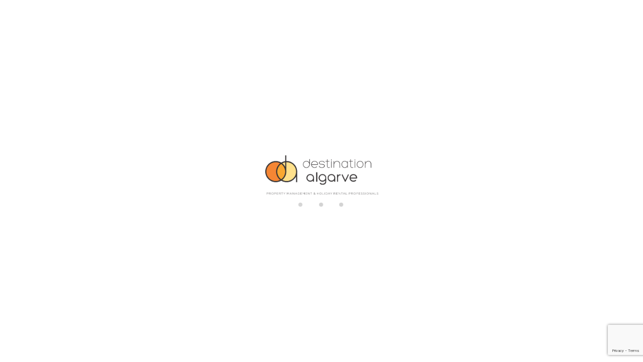

--- FILE ---
content_type: text/html; charset=utf-8
request_url: https://www.destination-algarve.com/rentals/holidays-rentals-d0/tag-workspace/
body_size: 37119
content:
<!DOCTYPE>
<html lang="en" ontouchstart="">
  <head>
    <meta http-equiv="X-UA-Compatible" content="IE=edge" />
                <script type="text/javascript">
            if ('serviceWorker' in navigator) {
              const urlOLB = getRewriteUrl();
              const urlServiceWorker = urlOLB + 'default/js/serviceWorker/serviceWorker.js';

              navigator.serviceWorker
                .register(urlServiceWorker, { scope: './' }).then(function(registration) {
                  console.log('Service worker registration succeeded:', registration);
                }).catch(function(error) {
                  console.log('Service worker registration failed:', error);
                });
            }

            function getRewriteUrl() {
              const urlOLB = "https://www.destination-algarve.com/rentals/";
              const urlWeb = urlOLB.replace(/https?\:\/\//, '');
              const urlRewrite = urlWeb.substring(urlWeb.indexOf('/'));

              return urlRewrite;
            }
          </script>
                <link rel="preload" href="https://fwk.avantio.com/assets/fonts/fonts.css" as="style" onload="this.rel='stylesheet';">

        
          <link rel="preload" href="https://fw-scss-compiler.avantio.pro/v1/olb/results?v=1765238406&page=results&bk=bk_destalgarve&urlOlb=https://crs.avantio.com/" type="text/css" as="style" onload="this.rel='stylesheet'">
        
        <TITLE>Holiday Apartments and villas for rent - Apartments and villas , WorkSpace</TITLE>
            <meta name="description" content="Book your apartments and villas online.">
            <meta name="keywords" content="Apartments and villas for rent in Lagos and Luz, Apartments and villas for rent in Lagos and Luz, Apartments and villas for rent Lagos and Luz">
            <meta name="language" content="en">
            <meta name="viewport" content="width=device-width, initial-scale=1.0, maximum-scale=1.0, user-scalable=0" />
            <meta content=Holidays name=classification>
            <meta name="revisit-after" content="1 month">
            <meta name="rating" content="General">
            <meta name="robots" content="index,follow">
            <meta property="og:type" content="website" />
            <meta property="og:title" content="Holiday Apartments and villas for rent - Apartments and villas , WorkSpace"/>
            <meta property="og:description" content="Book your apartments and villas online."/>
            <meta property="og:url" content="https://www.destination-algarve.com/rentals/holidays-rentals-rentals-d0/tag-workspace/"/>
            <meta property="og:image" content="https://www.destination-algarve.com/rentals/datosBroker/bk_destalgarve/imagenes/bk_destalgarve_cabeceraEmail.gif"/>
        <meta http-equiv="Content-Type" content="text/html; charset=utf-8"><link rel="canonical" href="https://www.destination-algarve.com/rentals/holidays-rentals-rentals-d0/tag-workspace/" /><link rel="alternate" hreflang="en" href="https://www.destination-algarve.com/rentals/holidays-rentals-rentals-d0/tag-workspace/" /><link rel="alternate" hreflang="pt" href="https://www.destination-algarve.com/pt/aluguer/aluguer-alugueres-d0/tag-area-de-trabalho/" /><!--[if lt IE 7]>
<script language="JavaScript">
function correctPNG() // correctly handle PNG transparency in Win IE 5.5 & 6.
{
  var arVersion = navigator.appVersion.split("MSIE")
  var version = parseFloat(arVersion[1])
  if ((version >= 5.5) && (document.body.filters))
    {
      for(var i=0; i<document.images.length; i++)
      {
        var img = document.images[i]
        var imgName = img.src.toUpperCase()
        if (imgName.substring(imgName.length-3, imgName.length) == "PNG")
        {
          var imgID = (img.id) ? "id='" + img.id + "' " : ""
          var imgClass = (img.className) ? "class='" + img.className + "' " : ""
          var imgTitle = (img.title) ? "title='" + img.title + "' " : "title='" + img.alt + "' "
          var imgStyle = "display:inline-block;" + img.style.cssText
          if (img.align == "left") imgStyle = "float:left;" + imgStyle
          if (img.align == "right") imgStyle = "float:right;" + imgStyle
          if (img.parentElement.href) imgStyle = "cursor:hand;" + imgStyle
          var strNewHTML = "<span " + imgID + imgClass + imgTitle
          + " style=\"" + "width:" + img.width + "px; height:" + img.height + "px;" + imgStyle + ";"
          + "filter:progid:DXImageTransform.Microsoft.AlphaImageLoader"
          + "(src=\'" + img.src + "\', sizingMethod='scale');\"></span>"
           img.outerHTML = strNewHTML
           i = i-1
          }
        }
      }
}
window.attachEvent("onload", correctPNG);
</script>
<![endif]--><script>function disabled() {}</script>
<script>
  window.jQuery || document.write('<script src="https://crs.avantio.com/default/js/jquery-3.4.1.min.js"><\/script>');
</script>
  <script src="https://www.google.com/recaptcha/api.js?render=6Ld-aYoqAAAAANzYobGT8enmBoT7Y7lG3PJYx5lb"></script>
  <script>window.recaptchaSiteKey = "6Ld-aYoqAAAAANzYobGT8enmBoT7Y7lG3PJYx5lb";</script>
  <script>
    $(document).ready(function() {
      if (!$.cookie("acceptedCookies")) {
        document.cookie = "GTM_ID=" + encodeURIComponent("GTM-P5TF7DH6") + "; Path=/; Secure";
      }
    });
  </script>
<script>
	// Define fbq function
  !function(f,b,e,v,n,t,s)
  {if(f.fbq)return;n=f.fbq=function(){n.callMethod?
  n.callMethod.apply(n,arguments):n.queue.push(arguments)};
  if(!f._fbq)f._fbq=n;n.push=n;n.loaded=!0;n.version='2.0';
  n.queue=[];t=b.createElement(e);t.async=!0;
  t.src=v;s=b.getElementsByTagName(e)[0];
  s.parentNode.insertBefore(t,s)}(window, document,'script',
  'https://connect.facebook.net/en_US/fbevents.js');
  // Set facebook pixel consent
	fbq('consent', 'revoke');

	// Define dataLayer and the gtag function.
	window.dataLayer = window.dataLayer || [];
	function gtag(){dataLayer.push(arguments);}
	// Set ad_storage and analytics_storage.
	gtag('consent', 'default', {
		'analytics_storage': 'denied',
		'ad_storage': 'denied',
    'ad_user_data': 'denied',
    'ad_personalization': 'denied',
    'personalization_storage': 'denied',
    'functionality_storage': 'denied',
    'security_storage': 'denied'
	});
	gtag('set', 'ads_data_redaction', true);
</script><script>(function(w,d,s,l,i){w[l]=w[l]||[];w[l].push({'gtm.start':
new Date().getTime(),event:'gtm.js'});var f=d.getElementsByTagName(s)[0],
j=d.createElement(s),dl=l!='dataLayer'?'&l='+l:'';j.async=true;j.src=
'//www.googletagmanager.com/gtm.js?id='+i+dl;f.parentNode.insertBefore(j,f);
})(window,document,'script','dataLayer','GTM-P5TF7DH6');</script>
 </head>
<body>
  <!-- Google Tag Manager -->
<noscript><iframe src="//www.googletagmanager.com/ns.html?id=GTM-P5TF7DH6"
height="0" width="0" style="display:none;visibility:hidden"></iframe></noscript>
<!-- End Google Tag Manager -->

      <script type="text/javascript" src="https://crs.avantio.com/default/js/lazyLoad.js" defer></script>
    
  <div id="all">
<script>
  (function () {
    var link = document.createElement('link');
    link.type = 'image/x-icon';
    link.rel = 'shortcut icon';
    link.href = '/child/assets/img/favicon.ico';
    document.getElementsByTagName('head')[0].appendChild(link);
  }());
</script>
  
<style>
  #first-load{align-items:center;background-color:#ffffff;bottom:0;display:flex;flex-direction:column;justify-content:center;left:0;position:fixed;right:0;top:0}#first-load img{display:block;margin:0 auto;max-width:225px !important}#first-load .box-loader{margin-top:16px}#first-load .box-loader .container{display:flex;position:relative;width:92px}#first-load .box-loader .container .circle-loader{-webkit-animation:move 1000ms linear 0ms infinite;animation:move 1000ms linear 0ms infinite;background-color:#d3d3d3;border-radius:50%;height:8px;margin-right:32px;width:8px}#first-load .box-loader .container .circle-loader:first-child{-webkit-animation:grow 1000ms linear 0ms infinite;animation:grow 1000ms linear 0ms infinite;left:0;position:absolute;top:0}#first-load .box-loader .container .circle-loader:last-child{animation:grow 1000ms linear 0s infinite reverse;margin-right:0;position:absolute;right:0;top:0}#first-load>span{font-size:100vh;color:transparent;position:absolute;word-break:break-all;height:100%;width:100%;line-height:15vh;-moz-user-select:none;-ms-user-select:none;-webkit-user-select:none;user-select:none}@-webkit-keyframes grow{from{transform:scale(0, 0);opacity:0}to{transform:scale(1, 1);opacity:1}}@keyframes grow{from{transform:scale(0, 0);opacity:0}to{transform:scale(1, 1);opacity:1}}@-webkit-keyframes move{from{transform:translateX(0px)}to{transform:translateX(45px)}}@keyframes move{from{transform:translateX(0px)}to{transform:translateX(45px)}}
</style>
<!-- La lógica del loading-text es por el PageSpeed -->
<style>
  @media (max-width: 767px) {
    .loading-text {
      font-size: 30vh !important;
    }
  }

  @media (min-width: 768px) {
    .loading-text {
      font-size: 40vh !important;
    }
  }
</style>
<section id="first-load" 
  data-background="light-mode" 
  data-border="no-border">
      <span class="loading-text" style="color: transparent; position: absolute; word-break: break-all; height: 100%; width: 100%; line-height: 15vh; -moz-user-select: none; -ms-user-select: none; -webkit-user-select: none; user-select: none;">
      Loading...
    </span>
    <img src="/child/assets/img/logo.png" alt="logo" width="auto" fetchpriority="high">
    <div class="box-loader">
      <div class="container">
        <span class="circle-loader"></span>
        <span class="circle-loader"></span>
        <span class="circle-loader"></span>
        <span class="circle-loader"></span>
      </div>
    </div>
  </section>
  
<div style="display: none" class="its--online-fix" data-template="3">
  <div id="top">
    <link rel="preload" href="/child/blocks/header-custom/header-custom.css" type="text/css" as="style" onload="this.rel='stylesheet'">
<link rel="preload" href="https://fw-scss-compiler.avantio.pro/v1/css-fw/blocks?v=19062024&block=header&bk=bk_destalgarve&hasBorder=0&darkMode=0&urlDomain=https://crs.avantio.com" type="text/css" as="style" onload="this.rel='stylesheet'">

<header id="header"  class="its--wrapper-full header-block-its-light  ">
    <link rel="preload" href="https://fw-scss-compiler.avantio.pro/v1/css-fw/blocks?v=19062024&block=cookiebar&bk=bk_destalgarve&hasBorder=0&darkMode=0&urlDomain=https://crs.avantio.com" type="text/css" as="style" onload="this.rel='stylesheet'">
  
  <div id="its--container_cook" data-url="https://fwk.avantio.com/services/setCookieLogs.php" style="display:none" class="its--wrapper-full cookies-block-its-light" tabindex="1">
    <div class="its--container-fluid">
      <p class="cookie_title">
        We care about your privacy      </p>
      <p class="cookie_description">
        We use cookies that are strictly necessary in order for this website to function properly, in addition to cookies relating to the improvement and customisation of this website's experience in order to carry out statistical analysis and to provide you with advertisements based on your interests. You can accept or reject all non-necessary cookies by clicking on the respective "Accept all" or "Reject" button or, alternatively, configure them according to your preferences by clicking on the "Settings" button. For more information, please visit our         <a class="enlacePolitica fwk-color"> Cookies Policy.</a>
              </p>
      <div class="cookie_selections">
        <form id="cookies" data-bk="bk_destalgarve" data-lang="EN" data-url="https://fwk.avantio.com/services/getCookieInfo.php">
          <div class="cookies_actions">
            <a id="its--selectionCookies" class="fwk-color fwk-border">Settings</a>
            <a id="its--denyCookies" class="fwk-bg fwk-color-cont ">Reject</a>
            <a id="its--allCookies" class="fwk-bg fwk-color-cont ">Accept all</a>
          </div>
        </form>
      </div>
    </div>
  
    <div class="popup_cookies__text fwk-bg-cont" style="display: none;">
      <div class="title">
        <div class="text">Cookies Policy</div>
      </div>
      <div class="widget_inner">
        <div id="contentPoliticaCookies">
<p>Last updated: <strong>20 November 2016</strong></p>
<p><strong>Destination Algarve Lda</strong> ("us", "we", or "our") uses cookies on <a href="http://www.destination-algarve.com">www.destination-algarve.com</a> (the "Service"). By using the Service, you consent to the use of cookies.</p>
<p>Our Cookies Policy explains what cookies are, how we use cookies, how third-parties we may partner with may use cookies on the Service, your choices regarding cookies and further information about cookies.</p>
<p><strong>What are cookies?</strong></p>
<p>Cookies are small pieces of text sent by your web browser by a website you visit. A cookie file is stored in your web browser and allows the Service or a third-party to recognise you and make your next visit easier and the Service more useful to you.</p>
<p>Cookies can be "persistent" or "session" cookies.</p>
<p><strong>How Destination Algarve Lda uses cookies</strong></p>
<p>When you use and access the Service, we may place a number of cookies files in your web browser.</p>
<p>We use cookies for the following purposes: to enable certain functions of the Service, to provide analytics, to store your preferences, to enable advertisements delivery, including behavioural advertising.</p>
<p>We use both session and persistent cookies on the Service and we use different types of cookies to run the Service:</p>
<p>Essential cookies: we may use essential cookies to authenticate users and prevent fraudulent use of user accounts.</p>
<p><strong>Third-party cookies</strong></p>
<p>In addition to our own cookies, we may also use various third-parties cookies to report usage statistics of the Service, deliver advertisements on and through the Service, and so on.</p>
<p> </p></div>      </div>
      <div class="cookies_actions">
        <a class="fwk-color fwk-border its--closeCookies">Close</a>
      </div>
    </div>
  
    <div class="popup_cookies fwk-bg-cont" style="display: none;">
      <div class="title">
        <div class="text">Cookie Settings</div>
      </div>
      <form action="">
        <div class="cookies_options">
          <div class="text">Clicking on "Save settings" will save the cookie selection that you choose. If you have not selected any options, clicking on this button will be the same as rejecting all cookies.</div>
          <div class="its--row inputs">
            <div class="its--row checks">
              <div class="its--col-sm-9 cookies-description">
                <label class="tooltip"><i class="icon-right-open"></i>Necessary</label>
              </div>
              <div class="its--col-sm-3">
                <input id="necessary" type="checkbox" name="necessary" checked disabled/><span>Always activated</span>
              </div>
            </div>
  
            <div class="its--row description">
              <div class="its--col-sm-12">
                <p class="info-options" style="display: none;">Cookies strictly necessary to provide a service or content requested by the user. These are responsible for technical aspects, such as identifying records and managing tool preferences in the use, interaction and location of access to content.</p>
                <div id="necessary_cookies" style="display: none;"></div>
              </div>
            </div>
            <hr>
  
            <div class="its--row checks">
              <div class="its--col-sm-9 cookies-description">
                <label class="tooltip"><i class="icon-right-open"></i>Functional</label>
              </div>
              <div class="its--col-sm-3">
                <input id="functionallity" class="fwk-bg-checked-before" type="checkbox" name="functionallity"/>
              </div>
            </div>
            <div class="its--row description">
              <div class="its--col-sm-12">
                <p class="info-options" style="display: none;">Functional cookies give the user information that enriches the browsing experience, such as displaying the weather forecast based on their location.</p>
                <div id="functionallity_cookies" style="display: none;"></div>
              </div>
            </div>
            <hr>
  
            <div class="its--row checks">
              <div class="its--col-sm-9 cookies-description">
                <label class="tooltip"><i class="icon-right-open"></i>Statistics and Analytics</label>
              </div>
              <div class="its--col-sm-3">
                <input id="analysis" type="checkbox" class="fwk-bg-checked-before" name="analysis"/>
              </div>
            </div>
  
            <div class="its--row description">
              <div class="its--col-sm-12">
                <p class="info-options" style="display: none;">These cookies collect information relating to the use of the site, such as the time spent and the content visited by readers on the site in order to measure its performance and improve browsing.<br>
The main aims sought with this type of cookies are:<br>
Allowing the anonymous identification of browsing Users and, therefore, the approximate counting of the number of visitors.<br>
Anonymous identification the most visited content.<br>
Detection of whether the User who is accessing the site is new or a repeat visitor.</p>
                <div id="analysis_cookies" style="display: none;"></div>
              </div>
            </div>
  
            <hr>
  
            <div class="its--row checks">
              <div class="its--col-sm-9 cookies-description">
                <label class="tooltip"><i class="icon-right-open"></i>Marketing</label>
              </div>
              <div class="its--col-sm-3">
                <input id="marketing" type="checkbox" class="fwk-bg-checked-before" name="marketing"/>
              </div>
            </div>
            <div class="its--row description">
              <div class="its--col-sm-12">
                <p class="info-options" style="display: none;">These cookies obtain information about the user's browsing habits in order to manage advertising spaces and offer more relevant and quality content based on the user's interests.</p>
                <div id="marketing_cookies" style="display: none;"></div>
              </div>
            </div>
            <div class="cookies_actions">
              <a id="its--closeCookies" class="fwk-color fwk-border">Close</a>
              <a id="its--acceptedCookies" class="fwk-bg fwk-color-cont ">Save settings</a>
            </div>
          </div>
        </div>
      </form>
    </div>
  </div>
    
  <link rel="preload" href="https://fw-scss-compiler.avantio.pro/v1/css-fw/blocks?v=19062024&block=exit-intent&bk=bk_destalgarve&hasBorder=0&darkMode=0&urlDomain=https://crs.avantio.com" type="text/css" as="style" onload="this.rel='stylesheet'">

    <link rel="preload" href="https://fw-scss-compiler.avantio.pro/v1/css-fw/blocks?v=19062024&block=top-banner&bk=bk_destalgarve&hasBorder=0&darkMode=0&urlDomain=https://crs.avantio.com" type="text/css" as="style" onload="this.rel='stylesheet'">


<div id="top-banner" style="display:none; background-color: #01414d">
  <input type="hidden" id="actTopBanHome" value="1">
  <input type="hidden" id="actTopBanListViewAcc" value="1">
  <input type="hidden" id="actTopBanDetViewAcc" value="1">
  <span style="color: #faa831">Book DIRECT for BEST rates and NO BOOKING FEE. Contact us for additional discounts!</span>
      <a class="fwk-bg" href="https://www.destination-algarve.com/special-offers/" target="_blank">More info</a>
    <i class="icon-cancel" style="color: #faa831"></i>
</div>
<link rel="preload" href="https://fw-scss-compiler.avantio.pro/v1/css-fw/blocks?v=19062024&block=bottom-banner&bk=bk_destalgarve&hasBorder=0&darkMode=0&urlDomain=https://crs.avantio.com" type="text/css" as="style" onload="this.rel='stylesheet'">

<div id="bottom-banner" style="display:none; background-color: #01414d">
  <input type="hidden" id="actBotBanHome" value="1">
  <input type="hidden" id="actBotBanListViewAcc" value="1">
  <input type="hidden" id="actBotBanDetViewAcc" value="1">
  <i class="icon-close" style="color: #ffffff"></i>
  <p class="bottom-banner-title" style="color: #ffffff">Rent with confidence</p>
  <p style="color: #ffffff">
    For peace of mind when booking your holiday accommodation, register your booking with I-PRAC (International Property Rental Approval Certification) #rentwithconfidence #rentsafe #holidayprotection  </p>
      <a href="https://www.destination-algarve.com/trust/" target="_blank" style="color: #ffffff">More info</a>
  </div>
<div class="bottom-banner-overlay" style="display:none"></div>
    <div id="upper_header">
    <div class="its--container">
      <div class="its--row">
        <div class="its--col-xs-12">
          <div class="preheader-item-left item-social_media" id="social_media">  <ul>
          <li><a href="https://www.facebook.com/destination.algarve" target="_blank" class="icon-facebook"></a></li>
          <li><a href="https://twitter.com/Dest_Algarve" target="_blank" class="icon-twitter"></a></li>
          <li><a href="https://www.instagram.com/destination_algarve/" target="_blank" class="icon-instagram"></a></li>
          <li><a href="https://www.linkedin.com/company/destination-algarve/" target="_blank" class="icon-linkedin"></a></li>
      </ul>
<div class="separador"></div></div><div class="preheader-item-left item-idiomas" id="idiomas">
<div class="dropdown">
  <a class="btn btn-link dropdown-toggle btn-xs " id="dropdownLang" data-href="www.destination-algarve.com" data-iso="EN" data-toggle="dropdown">
    
    English (UK)
     
      <span class="icon icon-down-open"></span>
      </a>

      <ul class="dropdown-menu dropdown-menu-right" role="languages" aria-labelledby="dropdownLang">
      <li><a data-iso="PT" tabindex="-1" href="https://www.destination-algarve.com/pt/aluguer/aluguer-alugueres-d0/tag-area-de-trabalho/">Português (PT)</a></li>    </ul>
  </div>
<div class="separador"></div></div><div class="preheader-item-left item-multimoneda" id="multimoneda">
  <div class="dropdown currency">
    <div class="dropdown-toggle one-currency" data-toggle="dropdown" data-qa="currency_selector">
      <span>Currency :</span>
      <span id="select_monedas">EUR</span>
    </div>
  </div>

</div><div class="preheader-item-right item-login">
<a href="https://www.destination-algarve.com/holiday-let-management/" class="btn btn-link btn-xs">
        
    Property Management</a>
<div class="separador"></div></div><div class="preheader-item-right item-favoritosMarkup" id="favoritosMarkup">

  <a href="https://www.destination-algarve.com/rentals/favourites/" class="btn btn-link btn-xs">
    <span class="contentFavoritos"><i class="icon icon-heart-filled "></i></span> Favourites  </a>
<div class="separador"></div></div><div class="preheader-item-right item-intranet" id="intranet"> 

  <a href="/en/intranet" class="btn btn-link btn-xs intranet-user"><i class="icon-user"></i> Guest Area</a>

</div>        </div>
      </div>
    </div>
  </div>
  
  <div id="lower_header">
    <div class="its--container">
      <div class="its--row">
        <div id="logo" class="mobileLogo  its--col-sm-3 its--col-xs-9 " style="display:none">
        <a href='https://www.destination-algarve.com/'><img height='50' src='/child/assets/img/logo.png' alt='Destination Algarve Lda' loading='lazy' /></a>        </div>
        <div id="toggle_nav" class=" visible-xs-inline-block its--col-xs-3  visible-xs-inline-block  navbar navbar-default">
          <button id="navegacion_btn" type="button" class="navbar-toggle collapsed " data-toggle="collapse" data-target="#main-nav">
            <span class="sr-only">Menu</span>
            <span class="icon-bar"></span>
            <span class="icon-bar"></span>
            <span class="icon-bar"></span>
          </button>
        </div>
                <div id="mobile_menu">
                    <span id="navegacion_close" class="icon-cancel"></span>
                    <ul class="nav navbar-nav">
            <li id="nav-inicio" ><a  href="https://www.destination-algarve.com" >Home</a></li><li id="nav-alquiler" class='its--item_active'><a  href="https://www.destination-algarve.com/rentals/holidays-rentals-rentals-d0/" >Rentals<span class="icon icon-down-open"></span></a><ul><li class="nav-submenu" ><a  href="https://www.destination-algarve.com/portugal-accommodation/" >Lagos<span class="icon icon-down-open"></span></a><ul><li class="nav-submenu" ><a  href="https://www.destination-algarve.com/villas-rent-lagos-portugal/" >Villas</a></li><li class="nav-submenu" ><a  href="https://www.destination-algarve.com/holiday-apartments-rent-lagos-portugal/" >Apartments</a></li></ul></li></ul></li><li id="nav-alquilerLE" ><a  href="https://www.destination-algarve.com/long-term-rental/holidays-rentals-rentals-d0/" >Mid Term Rental</a></li><li id="nav-owner" ><a  href="https://www.destination-algarve.com/holiday-let-management/" >Property Management</a></li><li id="nav-ofertas" ><a  href="https://www.destination-algarve.com/special-offers/" >Special Offers</a></li><li id="nav-nosotros" ><a  href="https://www.destination-algarve.com/about-us/" >About us</a></li><li id="nav-contacto" ><a  href="https://www.destination-algarve.com/contact-us/" >Contact us</a></li><li id="nav-blog" ><a target="_blank" href="https://blog.destination-algarve.com" >Blog</a></li>          </ul>
          <ul class="nav navbar-nav">
            <div class="preheader-item-left item-social_media" id="social_media">  <ul>
          <li><a href="https://www.facebook.com/destination.algarve" target="_blank" class="icon-facebook"></a></li>
          <li><a href="https://twitter.com/Dest_Algarve" target="_blank" class="icon-twitter"></a></li>
          <li><a href="https://www.instagram.com/destination_algarve/" target="_blank" class="icon-instagram"></a></li>
          <li><a href="https://www.linkedin.com/company/destination-algarve/" target="_blank" class="icon-linkedin"></a></li>
      </ul>
<div class="separador"></div></div><div class="preheader-item-left item-idiomas" id="idiomas">
<div class="dropdown">
  <a class="btn btn-link dropdown-toggle btn-xs " id="dropdownLang" data-href="www.destination-algarve.com" data-iso="EN" data-toggle="dropdown">
    
    English (UK)
     
      <span class="icon icon-down-open"></span>
      </a>

      <ul class="dropdown-menu dropdown-menu-right" role="languages" aria-labelledby="dropdownLang">
      <li><a data-iso="PT" tabindex="-1" href="https://www.destination-algarve.com/pt/aluguer/aluguer-alugueres-d0/tag-area-de-trabalho/">Português (PT)</a></li>    </ul>
  </div>
<div class="separador"></div></div><div class="preheader-item-left item-multimoneda" id="multimoneda">
  <div class="dropdown currency">
    <div class="dropdown-toggle one-currency" data-toggle="dropdown" data-qa="currency_selector">
      <span>Currency :</span>
      <span id="select_monedas">EUR</span>
    </div>
  </div>

</div><div class="preheader-item-right item-login">
<a href="https://www.destination-algarve.com/holiday-let-management/" class="btn btn-link btn-xs">
        
    Property Management</a>
<div class="separador"></div></div><div class="preheader-item-right item-favoritosMarkup" id="favoritosMarkup">

  <a href="https://www.destination-algarve.com/rentals/favourites/" class="btn btn-link btn-xs">
    <span class="contentFavoritos"><i class="icon icon-heart-filled "></i></span> Favourites  </a>
<div class="separador"></div></div><div class="preheader-item-right item-intranet" id="intranet"> 

  <a href="/en/intranet" class="btn btn-link btn-xs intranet-user"><i class="icon-user"></i> Guest Area</a>

</div>          </ul>
        </div>
                <div id="navigation" class=" its--col-sm-12 its--col-xs-12 ">
          <nav class="navbar navbar-default" role="navigation">
            <div class="collapse navbar-collapse its--col-lg-12" id="main-nav">
              <div class="its--col-lg-5 its--col-md-5 its--col-sm-5" style="padding: 0em;">
                <ul class="nav navbar-nav nav-left">
                    <li id="nav-inicio" ><a  href="https://www.destination-algarve.com" >Home</a></li><li id="nav-alquiler" class='its--item_active'><a  href="https://www.destination-algarve.com/rentals/holidays-rentals-rentals-d0/" >Rentals<span class="icon icon-down-open"></span></a><ul><li class="nav-submenu" ><a  href="https://www.destination-algarve.com/portugal-accommodation/" >Lagos<span class="icon icon-down-open"></span></a><ul><li class="nav-submenu" ><a  href="https://www.destination-algarve.com/villas-rent-lagos-portugal/" >Villas</a></li><li class="nav-submenu" ><a  href="https://www.destination-algarve.com/holiday-apartments-rent-lagos-portugal/" >Apartments</a></li></ul></li></ul></li><li id="nav-alquilerLE" ><a  href="https://www.destination-algarve.com/long-term-rental/holidays-rentals-rentals-d0/" >Mid Term Rental</a></li><li id="nav-owner" ><a  href="https://www.destination-algarve.com/holiday-let-management/" >Property Management</a></li>                  </ul>
            </div>
            <div class="its--col-lg-2 its--col-md-2 its--col-sm-2" style="text-align: center; padding: 0em;">
              <div id="logo">
                <a href="https://www.destination-algarve.com/"><img src="https://www.destination-algarve.com/child/assets/img/logo.png" alt="Destination Algarve Lda"></a></div>
              </div>
            <div class="its--col-lg-5 its--col-md-5 its--col-sm-5">
                <ul class="nav navbar-nav nav-right">
                    <li id="nav-ofertas" ><a  href="https://www.destination-algarve.com/special-offers/" >Special Offers</a></li><li id="nav-nosotros" ><a  href="https://www.destination-algarve.com/about-us/" >About us</a></li><li id="nav-confianza" ><a  href="https://www.destination-algarve.com/trust/" >Trust</a></li><li id="nav-contacto" ><a  href="https://www.destination-algarve.com/contact-us/" >Contact us</a></li><li id="nav-blog" ><a target="_blank" href="https://blog.destination-algarve.com" >Blog</a></li>                  </ul>
            </div>
            </div>
          </nav>
        </div>
              </div>
    </div>
  </div>
</header>
  </div>
  <main id="main" class="its--wrapper-full">
    <div class="its--container-fluid">
      <div class="its--row">
        <div class="its--col-md-12">
          <!-- aquí se abre #centro -->
	<script type="text/javascript">
var xajaxRequestUri="https://www.destination-algarve.com/rentals/gestorFormulario.php";
var xajaxDebug=false;
var xajaxStatusMessages=false;
var xajaxWaitCursor=true;
var xajaxDefinedGet=0;
var xajaxDefinedPost=1;
var xajaxLoaded=false;
function xajax_buscando(){return xajax.call("buscando", arguments, 1);}
function xajax_resultados(){return xajax.call("resultados", arguments, 1);}
function xajax_edadesninyos(){return xajax.call("edadesninyos", arguments, 1);}
function xajax_edadesninyos2(){return xajax.call("edadesninyos2", arguments, 1);}
function xajax_calculaDispoLE(){return xajax.call("calculaDispoLE", arguments, 1);}
function xajax_calculaPrecio(){return xajax.call("calculaPrecio", arguments, 1);}
function xajax_showTarifas(){return xajax.call("showTarifas", arguments, 1);}
function xajax_appendTarifa(){return xajax.call("appendTarifa", arguments, 1);}
function xajax_appendDescuento(){return xajax.call("appendDescuento", arguments, 1);}
function xajax_showPeriodos(){return xajax.call("showPeriodos", arguments, 1);}
function xajax_calculaPrecioHotel(){return xajax.call("calculaPrecioHotel", arguments, 1);}
function xajax_refrescaCombos(){return xajax.call("refrescaCombos", arguments, 1);}
function xajax_autoComplete(){return xajax.call("autoComplete", arguments, 1);}
function xajax_insertaFavorito(){return xajax.call("insertaFavorito", arguments, 1);}
function xajax_codigoPromocional(){return xajax.call("codigoPromocional", arguments, 1);}
function xajax_guardaValoracionUtil(){return xajax.call("guardaValoracionUtil", arguments, 1);}
function xajax_getURLBusqueda(){return xajax.call("getURLBusqueda", arguments, 1);}
function xajax_getURLForm(){return xajax.call("getURLForm", arguments, 1);}
function xajax_setCookieCurrency(){return xajax.call("setCookieCurrency", arguments, 1);}
function xajax_enviaContacto(){return xajax.call("enviaContacto", arguments, 1);}
function xajax_calculaPrecioReserva(){return xajax.call("calculaPrecioReserva", arguments, 1);}
function xajax_changeUrlResultados(){return xajax.call("changeUrlResultados", arguments, 1);}
function xajax_sendByEmail(){return xajax.call("sendByEmail", arguments, 1);}
	</script>
	<script type="text/javascript" src="https://crs.avantio.com/default/js/xajax/xajax_js/xajax.js"></script>
	<script type="text/javascript">
window.setTimeout(function () { if (!xajaxLoaded) { alert('Error: the xajax Javascript file could not be included. Perhaps the URL is incorrect?\nURL: ./default/js/xajax/xajax_js/xajax.js'); } }, 6000);
	</script>
<script language="javascript">function openWindow() {}</script><div id='centro' class='bk_destalgarve_busqueda'>  
<div id="sombra2" class="sombra_miniform">
    <div id="contenedor" class="contenedor_sidebar ">
        <div id="nuevosFiltros">
            <div id="filter_busqueda" class="bloque_filter" >
                <a href="javascript:void(0)" onclick="getNuevaBusqueda()"><i class="icon icon-search"></i>Search</a>
            </div>
            <div id="filter_features" class="bloque_filter" >
                <a href="javascript:void(0)" onclick="getNuevosFiltros()"><i class="icon icon-filter"></i>FILTERS</a>
            </div>
        </div>
        <div id="formulario_resultados">
            <div class="bloque_title">
                Search                <i class="icon icon-close" onclick="ocultaBusqueda()"></i>
            </div>
            <form name="formBusquedaAlquileres" id="formBusquedaAlquileres" method="POST" action="resultadosBusqueda.php?FRMClase=&FRMPais=&FRMZona=&FRMRegion=&FRMProvincia=&FRMDestino=0&FRMBarrio=&FRMNombre=&FRMEdificio=&bk=bk_destalgarve&Idioma=EN&bk=bk_destalgarve&Idioma=EN-W1574BCPZD0AIEN.html">
                <INPUT type="hidden" name="skin" value='redesign'>
                <INPUT type="hidden" name="galeriaDinamica" value="1" id="galeriaDinamica">
                <INPUT type="hidden" name="multiphoto" value="1" id="multiphoto">
                <INPUT type="hidden" name="FRMNuevaBusqueda" value='SI'>
                <INPUT type="hidden" name="FRMMiniBusqueda" value='SI'>
                <INPUT type="hidden" name="FORMULARIO" value=''>
                <INPUT type="hidden" name="FRMPurpose" id="FRMPurpose" value='ALQUILER'>
                <INPUT type="hidden" name="bk"  id="bk" value='bk_destalgarve'>
                <INPUT type="hidden" name="idbk"  id="idbk" value='1574'>
                <INPUT type="hidden" name="Idioma" id="Idioma" value='EN'>
                <INPUT type="hidden" name="EdadesNinyos" id="EdadesNinyos" value=''>
                <INPUT type="hidden" name="esBk2"  id="esBk2" value=''>
                <INPUT type="hidden" name="FRMRegion" value="" id="FRMRegion">
                <INPUT type="hidden" name="FRMNombre" id="FRMNombre" value='' >
                <INPUT type="hidden" name="FRMOrden" id="FRMOrden" value="" >
                                                <INPUT type="hidden" name="BusquedaPor" value="ZONAS-REGIONES" id="BusquedaPor">
                <INPUT type="hidden" name="tiposPlural" id="tiposPlural" value='apartments-villas'>
                <INPUT type="hidden" name="ES_MINIFORM" id="ES_MINIFORM" value='1'>
                <INPUT type="hidden" name="show_filtro" id="show_filtro" value='0'>
                <INPUT type="hidden" name="EDAD_MAXIMA_NINYO" id="EDAD_MAXIMA_NINYO" value='14'>

                <INPUT type="hidden" name="seleccionObligadaZona"  id="seleccionObligadaZona" value='0'>
                <INPUT type="hidden" name="seleccionObligadaProvincia"  id="seleccionObligadaProvincia" value='0'>
                <INPUT type="hidden" name="seleccionObligadaRegionProvincia"  id="seleccionObligadaRegionProvincia" value='0'>
                <INPUT type="hidden" name="seleccionObligadaPoblacion"  id="seleccionObligadaPoblacion" value='0'>
                <INPUT type="hidden" name="seleccionObligadaTipo"  id="seleccionObligadaTipo" value='0'>

                <INPUT type="hidden" name="filtroNombre"  id="filtroNombre" value='1'>
                <INPUT type="hidden" name="filtroZonas"  id="filtroZonas" value='0'>
                <INPUT type="hidden" name="filtroRegionProvincia" id="filtroRegionProvincia" value='0'>
                <INPUT type="hidden" name="filtroProvincia" id="filtroProvincia" value='0'>
                <INPUT type="hidden" name="filtroDestino" id="filtroDestino" value='1'>
                <INPUT type="hidden" name="filtroBarrio" id="filtroBarrio" value='1'>
                <INPUT type="hidden" name="filtroClase" id="filtroClase" value='1'>
                <INPUT type="hidden" name="filtroUrbaEdif" id="filtroUrbaEdif" value='0'>
                <INPUT type="hidden" name="filtroCategoria" id="filtroCategoria" value='1'>
                <INPUT type="hidden" name="formularioPreferencias" id="formularioPreferencias" value='1'>

                <INPUT type="hidden" name="errorBusquedaDestino"  id="errorBusquedaDestino" value='You have to select a town'>
                <INPUT type="hidden" name="errorBusquedaProvincia"  id="errorBusquedaProvincia" value='You have to select a province'>
                <INPUT type="hidden" name="errorBusquedaRegionProvincia"  id="errorBusquedaRegionProvincia" value='You have to select a region-province'>
                <INPUT type="hidden" name="errorBusquedaZona"  id="errorBusquedaZona" value='You have to select a region'>
                <INPUT type="hidden" name="errorBusquedaTipo"  id="errorBusquedaTipo" value='Please introduce the type of the accomodation'>
                <INPUT type="hidden" name="errorBusquedaAdultos"  id="errorBusquedaAdultos" value="Please introduce the number of guests">
                <INPUT type="hidden" name="errorBusquedaNinyos"  id="errorBusquedaNinyos" value="Please introduce the ages of the children">
                <INPUT type="hidden" name="cargandoDatos"  id="cargandoDatos" value='Loading data...'>
                <INPUT type="hidden" name="urlAlquiler"  id="urlAlquiler" value='rentals'>
                <INPUT type="hidden" name="urlAlq"  id="urlAlq" value='holidays-rentals'>
                <INPUT type="hidden" name="urlVac"  id="urlVac" value='holiday'>
                <INPUT type="hidden" name="textoMetasEn"  id="textoMetasEn" value='in'>
                <INPUT type="hidden" name="i18tiposPlural"  id="i18tiposPlural" value="1/apartments;2/villas;3/hotels;4/aparthotels;6/flats;7/commercial-premises;9/rural-houses;10/garages;13/semi-detached-house;14/studios;19/houses;20/chalets;21/bungalows;22/country-houses;27/mobile-home;28/rent-by-room;29/penthouses;30/business-lease-transfer;31/boats;32/condominiums;33/terraced-houses;34/farm-stays;35/trullo;36/Cabins;">
                <INPUT type="hidden" name="formatoUrl"  id="formatoUrl" value=1>
                <INPUT type="hidden" name="texto_todos"  id="texto_todos" value='All'>
                <INPUT type="hidden" name="texto_sin_categorias"  id="texto_sin_categorias" value='Without category'>
                <INPUT type="hidden" name="PreferenciasAvanzadas"  id="PreferenciasAvanzadas" value='More options'>
                <INPUT type="hidden" name="OcultarPreferenciasAvanzadas"  id="OcultarPreferenciasAvanzadas"  value='Hide options'>
                <INPUT type="hidden" name="Seleccionar"  id="Seleccionar"  value='Select'>
                <INPUT type="hidden" name="Margen_inicio_reserva"  id="Margen_inicio_reserva"  value='2'>
                <INPUT type="hidden" name="release_time_zone"  id="release_time_zone"  value=''>
                <INPUT type="hidden" name="RELEASE_MIN_PROPIEDAD"  id="RELEASE_MIN_PROPIEDAD"  value=''>
                <INPUT type="hidden" name="regional_conf_locale"  id="regional_conf_locale"  value=''>
                <INPUT type="hidden" name="limitMonths"  id="limitMonths"  value='36'>
                <input type="hidden" name="formSidebar" id="formSidebar" value="1"/>
                <input type="hidden" name="gridview_type" id="gridview_type" value="0"/>
                <input type="hidden" name="datePickerFormat" id="datePickerFormat" value="dd/mm/yy"/>
                <input type="hidden" name="firstDayOfWeek" id="firstDayOfWeek" value="1"/>
                <input type="hidden" name="tipoVista" id="tipoVista" value="1"/>
                <INPUT type="hidden" name="lockedRed" id="lockedRed" value="0">
                <INPUT type="hidden" name="halfDay" id="halfDay" value="0">
                <INPUT type="hidden" name="APP_PROTO"  id="APP_PROTO" value='https:'>
                <INPUT type="hidden" name="flexible-search" id="flexible-search" value="1">
                                <INPUT type="hidden" name="UrlOnline"  id="UrlOnline" value='1'>
                <INPUT type="hidden" name="rutaRewriteOnline"  id="rutaRewriteOnline" value='www.destination-algarve.com'>
                <INPUT type="hidden" name="mostrar_favoritos"  id="mostrar_favoritos" value='1'>

                                <input type="hidden" name="FRMDormitorios" id="FRMDormitorios" class="targetRoomInput" value="0">
                                        <input type="hidden" id="FRMNinyos" name="FRMNinyos" id="FRMNinyos" value=""/>
                                                <fieldset id="miniform_online" >
                    <div id="form_minRespo">
                                                                <div class="dates">
                            <label class="label-title" for="travel-period">
                                <span class="buscarPor">Dates</span>
                            </label>
                            <span class="custom-input">
                                <input placeholder="From - To" name="travel-period" id="travel-period" type="text" class="buscador_home_input_dia resultados" value="" onclick="showDates()" size="8" readonly="true" disabled />
                            </span>
                            <input data-translation="From" name="FRMEntrada" id="FRMEntrada" type="hidden" value="" readonly="true" />
                            <input data-translation="To" name="FRMSalida" id="FRMSalida" type="hidden" value="" readonly="true" />
                            <input data-translation="night,nights" name="FRMNoches" id="FRMNoches" type="hidden" value="" readonly="true" />
                            <div id="container_dates">
                                <div class="bloque_title">
                                    Dates                                    <i class="icon icon-close" onclick="hideDates()"></i>
                                </div>
                                <div class="bloque_container">
                                    <div id="flexible-search-container">
    <div class="flexible-search-form">
        <div class="form-input-container">
            <div class="box-flexible-search fwk-bg">
                <div class="fwk-color item-box"></div>
                <i class="icon icon-arrow-left"></i>
            </div>
            <div class="form-input-container-header">
                <label class="flexible-search-label">
                    Flexible search                    <svg id="fs-icon-info" width="16px" height="16px" viewBox="0 0 16 16" version="1.1" xmlns="http://www.w3.org/2000/svg" xmlns:xlink="http://www.w3.org/1999/xlink">
                        <g id="svg-icon-info" stroke="none" stroke-width="1" fill="none" fill-rule="evenodd">
                            <g transform="translate(-528.000000, -790.000000)" class="fwk-color">
                                <g id="Calendar" transform="translate(339.000000, 457.000000)">
                                    <g id="Icon/Tooltip/Corporative" transform="translate(189.000000, 333.000000)">
                                        <g id="Info-Icon/Small">
                                            <path d="M8,16 C12.4184889,16 16,12.4183111 16,8 C16,3.58168889 12.4184889,0 8,0 C3.58151111,0 0,3.58168889 0,8 C0,12.4183111 3.58151111,16 8,16 Z" id="Info-Icon" fill-rule="nonzero" opacity="0.198716518"></path>
                                            <path d="M8.35555556,3.55555556 C8.94478222,3.55555556 9.42222222,4.06579297 9.42222222,4.6951567 C9.42222222,5.32452042 8.94478222,5.83475783 8.35555556,5.83475783 C7.76632889,5.83475783 7.28888889,5.32452042 7.28888889,4.6951567 C7.28888889,4.06579297 7.76632889,3.55555556 8.35555556,3.55555556 Z M8,6.3665717 C9.06666667,6.3665717 9.32536889,7.03893637 9.20590222,7.86841406 L8.71111111,11.3048433 C8.71111111,11.3048433 9.06666667,11.3048433 9.77777778,10.9249763 C9.77777778,10.9249763 9.42222222,12.4444444 8,12.4444444 C6.93333333,12.4444444 6.67463111,11.7720798 6.79409778,10.9426021 L7.28888889,7.50617284 C7.28888889,7.50617284 6.93333333,7.50617284 6.22222222,7.88603989 C6.22222222,7.88603989 6.57777778,6.3665717 8,6.3665717 Z" id="Info-i" fill-rule="nonzero"></path>
                                        </g>
                                    </g>
                                </g>
                            </g>
                        </g>
                    </svg>
                </label>
                <div class="switch-button-wrapper">
                    <input type="checkbox" id="toggle-flexible-search" onclick="toggleFlexibleSearch()">
                    <span class="switch-button">
                        <span class="switch-button-inside"></span>
                    </span>
                </div>
            </div>
        </div>
        <div class="form-input-container">
            <label for="select-nights" class="form-input-night">
                <span>Nº of nights:</span>
                <select name="select-nights" onchange="onChangeNights()">
                    <option > -- </option>                </select>
            </label>
            <div class="button-apply-search" onclick="hideDatePicker()">
                <span class="fwk-color">Apply</span>
            </div>
        </div>
    </div>
    <div class="flexible-search-info-container">
        <div>
            <i class="icon icon-cancel"></i>
        </div>
        <div class="flexible-search-info-main">
            <span class="flexible-search-info-title">Are your dates flexible?</span>
            <span class="flexible-search-info-text">Select a date range you’d like to search for and the number of nights. We’ll show options and the best prices available</span>
        </div>
    </div>
</div>                                </div>
                                <div id="bt_act" class="botonR_fondo">
                                    <a href="javascript:void(0);"  border="0" onclick="javascript:hideDates(true)" id="btn_fechas" tabindex="8">Add dates</a>
                                </div>
                            </div>
                        </div>
                                                                        
                
                
            
            
                <div class="geos">
            <label class="listado_geo localidad label-title" style='display:'>
                <span class='buscarPor'>Town</span>
            </label>
            <span class="select_online">
                <div class="picker_select" >
                    <span class="select">
                        <select id="FRMDestino"  name="FRMDestino" tabindex="7" onChange="javascript:ejecutaXAJAX('FRMDestino');">
                            <option value=''>Select</option><option value='46204'>Lagos (43)</option><option value='46205'>Luz (5)</option>                        </select>
                    </span>
                </div>
            </span>
        </div>
                        <div class="geos">
            <label class="listado_geo barrio label-title">
                <span class='buscarPor'>Area</span>
            </label>
            <span class="select_online">
                <div class="picker_select">
                    <span class="select">
                        <select name="FRMBarrio" id="FRMBarrio" onChange="javascript:ejecutaXAJAX('FRMBarrio');">
                            <option value=''>Select</option><option value='1912880'>Atalaia (2)</option><option value='1907718'>Lagos - Albardeira (2)</option><option value='1907716'>Lagos Town (16)</option><option value='1907717'>Marina de Lagos (4)</option><option value='1905799'>Porto de Mós (11)</option><option value='1914041'>Praia da Luz (1)</option><option value='1907714'>West of Lagos (4)</option>                        </select>
                    </span>
                </div>    
            </span>
        </div>
                                        
                                            <div class="adultos people">
                            <label for="FRMAdultos" class="label-title">Adults</label>
                            <span class="select_online">
                                <div class="personas_select" >
                                    <span class="select">
                                        <select name="FRMAdultos" id="FRMAdultos"  class="select" onchange="javascript:cambiaAdultos();"><option value="">Select</option><option value="1" >1</option><option value="2" >2</option><option value="3" >3</option><option value="4" >4</option><option value="5" >5</option><option value="6" >6</option><option value="7" >7</option><option value="8" >8</option><option value="9" >9</option><option value="10" >10</option><option value="11" >11</option><option value="12" >12</option></select>
                                    </span>
                                </div>
                            </span>
                        </div>
                        <div class="ninyos people">
                            <label for="counterNinyos" class="label-title">Children</label>
                            <span class="select_online">
                                <div class="personas_select" >
                                    <span class="select">
                                        <input id="counterNinyos" type="text" class="" value="1" onclick="muestraCapaNinyos()"  size="2" readonly="true"/>
                                    </span>
                                </div>
                            </span>

                            <div id="container_edadesNinyos">
                                <div class="bloque_title">
                                    Children                                    <i class="icon icon-close" onclick="ocultaNinyos()"></i>
                                </div>
                                <div class="bloque_container">
                                    <label class="label-title">Nº children</label>
                                    <div class="flecha_select">
                                        <select id="numEdadesNinyos" class="select" onChange="cambiaNinyos()"><option value="">Select</option><option value="1" >1</option><option value="2" >2</option><option value="3" >3</option><option value="4" >4</option><option value="5" >5</option><option value="6" >6</option></select>
                                    </div>
                                    <div id="capa_edades">
                                        <div id='boton_ninyos'></div>
                                    </div>
                                </div>
                            </div>
                        </div>
                    <div class="habitaciones">
  <label class="label-title">Bedrooms</label>
  
  
  <div class="select_online">
    <span class="select">
      <select class="select" id="FRMDormitorios_miniform" onchange="javascript:cambiaDormitorios();">
        <option selected value="0">Select</option><option  value="1">1</option><option  value="2">2</option><option  value="3">3</option><option  value="4">4</option><option  value="5">5</option><option  value="6">6+</option>      </select>
    </span>
  </div>
</div>                    <div class="alerts">
                        <div class="alert-box">
                            <i class='icon-info-circled'></i>
                            <span></span>
                        </div>
                    </div>
                    <div id="bt_act" class="botonR_fondo">
                        <a href="javascript:void(0);"  border="0" onclick="javascript:enviaForm(true)" id="btn_busqueda" tabindex="8">Search</a>
                    </div>
                  </div>
                </fieldset>
            </form>
        </div>
        <div id="background">
                        <div class="overlay">
            </div>
        </div>
        <div id="wrapper_map">
            <div class="header_order_print_map">
                <ul id="result-selector-map" class="result-selector">
                                        
                                             <li class="items fa fa-th-list icon icon-list"><span>List</span></li>
                                        
                                    </ul>
            </div>
            <div id="wrapper_map2">
                <div id="map_canvas" class="result_sidebar">
                    <div id="loading-map">
                        <div class="fwk-border spinner"></div>
                        <div class="fwk-border spinner-active"></div>
                    </div>
                </div>
            </div>
        </div>
        <div id="contenido" class="contenido_sidebar">
            <div id="bloque_contenido_sidebar">
                <div id="bloque_sidebar">
                    <div class="titulo_filtros">
                        <span>FILTERS</span>
                        <span id="show_filtros">FILTERS<i class="icon icon-down-open"></i></span>
                    </div>
                    <div class="bloque_title">
                        FILTERS                        <i class="icon icon-close" onclick="ocultaFiltros()"></i>
                    </div>                    
                    	                <div id="mini_print">
                		<fieldset id="filtros">
                            <div class="clean-all"><a onclick="javascript:cleanAll()">New search</a></div>
                        <div class="box_filtros">
    <div  class="referencia_top referencia">
        <div class="titulo_sidebar sec_sidebar">REFERENCE Nº / NAME</div>
        <input id="FRMNombreSidebar" value="" tabindex="25" onkeyup="if(pulsaIntro(event) && document.getElementById('FRMNombreSidebar').value!=null && document.getElementById('FRMNombreSidebar').value!='')enviaForm(false, true);" placeholder="Search">
        <div  class="busqueda"><a href="javascript:enviaForm(false, true);"></a></div>
    </div>
</div>
<div class="box_filtros">
  <div class="titulo_sidebar sec_sidebar">TYPE OF ACCOMMODATION</div>
  <img id='cargandoTipos' src="https://crs.avantio.com/default/imagenes/loading_bar.gif" style='display:none'/>
  <ul id="tipo" style='display:'>
          <li><input form="formBusquedaAlquileres" onclick="javascript:enviaForm()" id="todos" name="FRMClase" type="radio" tabindex="9" value="" checked/><label for="todos">All</label></li>
              <li><input form="formBusquedaAlquileres" onclick="javascript:enviaForm()" id="1" name="FRMClase" type="radio" tabindex="9" value="1"/><label for="1">Apartment</label></li>
          <li><input form="formBusquedaAlquileres" onclick="javascript:enviaForm()" id="2" name="FRMClase" type="radio" tabindex="9" value="2"/><label for="2">Villa</label></li>
      </ul>
</div><div class="box_filtros full">
  <div class="titulo_sidebar sec_sidebar">Category</div>
  <img id='cargandoCategorias' src="https://crs.avantio.com/default/imagenes/loading_bar.gif" style='display:none'/>
  <ul id="categorias" style='display:block'>
        <li id ="cat4346">
      <input form="formBusquedaAlquileres" id="cat-4346" name="cat-4346" type="checkbox" class="checkbox" value="4346"/>
      <label for="cat-4346">
        Boule Court (Private)      </label>
    </li>
        <li id ="cat9083">
      <input form="formBusquedaAlquileres" id="cat-9083" name="cat-9083" type="checkbox" class="checkbox" value="9083"/>
      <label for="cat-9083">
        Families      </label>
    </li>
        <li id ="cat1021">
      <input form="formBusquedaAlquileres" id="cat-1021" name="cat-1021" type="checkbox" class="checkbox" value="1021"/>
      <label for="cat-1021">
        Fitness room      </label>
    </li>
        <li id ="cat4348">
      <input form="formBusquedaAlquileres" id="cat-4348" name="cat-4348" type="checkbox" class="checkbox" value="4348"/>
      <label for="cat-4348">
        High Speed Wi-Fi      </label>
    </li>
        <li id ="cat9318">
      <input form="formBusquedaAlquileres" id="cat-9318" name="cat-9318" type="checkbox" class="checkbox" value="9318"/>
      <label for="cat-9318">
        Last-minute offer      </label>
    </li>
        <li id ="cat4006">
      <input form="formBusquedaAlquileres" id="cat-4006" name="cat-4006" type="checkbox" class="checkbox" value="4006"/>
      <label for="cat-4006">
        Luxury Collection      </label>
    </li>
        <li id ="cat4345">
      <input form="formBusquedaAlquileres" id="cat-4345" name="cat-4345" type="checkbox" class="checkbox" value="4345"/>
      <label for="cat-4345">
        Padel Court (Private)      </label>
    </li>
        <li id ="cat1196">
      <input form="formBusquedaAlquileres" id="cat-1196" name="cat-1196" type="checkbox" class="checkbox" value="1196"/>
      <label for="cat-1196">
        Pool Heating      </label>
    </li>
        <li id ="cat2172">
      <input form="formBusquedaAlquileres" id="cat-2172" name="cat-2172" type="checkbox" class="checkbox" value="2172"/>
      <label for="cat-2172">
        Private Chef      </label>
    </li>
        <li id ="cat242">
      <input form="formBusquedaAlquileres" id="cat-242" name="cat-242" type="checkbox" class="checkbox" value="242"/>
      <label for="cat-242">
        Sea view      </label>
    </li>
        <li id ="cat6873">
      <input form="formBusquedaAlquileres" id="cat-6873" name="cat-6873" type="checkbox" class="checkbox" value="6873"/>
      <label for="cat-6873">
        Solar Energy      </label>
    </li>
        <li id ="cat7338">
      <input form="formBusquedaAlquileres" id="cat-7338" name="cat-7338" type="checkbox" class="checkbox" value="7338"/>
      <label for="cat-7338">
        Solar Heated Pool      </label>
    </li>
        <li id ="cat588">
      <input form="formBusquedaAlquileres" id="cat-588" name="cat-588" type="checkbox" class="checkbox" value="588"/>
      <label for="cat-588">
        Table Tennis      </label>
    </li>
        <li id ="cat570">
      <input form="formBusquedaAlquileres" id="cat-570" name="cat-570" type="checkbox" class="checkbox" value="570"/>
      <label for="cat-570">
        Tennis Court (Private)      </label>
    </li>
        <li id ="cat6308">
      <input form="formBusquedaAlquileres" id="cat-6308" name="cat-6308" type="checkbox" class="checkbox" value="6308"/>
      <label for="cat-6308">
        Underfloor Heating      </label>
    </li>
        <li id ="cat9363">
      <input form="formBusquedaAlquileres" id="cat-9363" name="cat-9363" type="checkbox" class="checkbox" value="9363"/>
      <label for="cat-9363">
        Website      </label>
    </li>
        <li id ="cat1652">
      <input form="formBusquedaAlquileres" id="cat-1652" name="cat-1652" type="checkbox" class="checkbox" value="1652"/>
      <label for="cat-1652">
        What's new?      </label>
    </li>
        <li id ="cat4563">
      <input form="formBusquedaAlquileres" id="cat-4563" name="cat-4563" type="checkbox" class="checkbox" value="4563" checked/>
      <label for="cat-4563">
        WorkSpace      </label>
    </li>
      </ul>
</div><div class="box_filtros">
  <div class="titulo_sidebar sec_sidebar">MAIN FEATURES</div>
  <ul id="features">
  
      <li>
        <input form="formBusquedaAlquileres" id="FRMDiscapacitados" name="FRMDiscapacitados" type="checkbox" class="checkbox"  value="1"  />
        <label for="FRMDiscapacitados">Accessible accommodation</label>
      </li>
      <li>
        <input form="formBusquedaAlquileres" id="FRMAireAcondicionado" name="FRMAireAcondicionado" type="checkbox" class="checkbox"  value="1"  />
        <label for="FRMAireAcondicionado">Air conditioning</label>
      </li>
      <li>
        <input form="formBusquedaAlquileres" id="FRMBarbacoa" name="FRMBarbacoa" type="checkbox" class="checkbox"  value="1"  />
        <label for="FRMBarbacoa">Barbecue</label>
      </li>
      <li>
        <input form="formBusquedaAlquileres" id="FRMParcelaVallada" name="FRMParcelaVallada" type="checkbox" class="checkbox"  value="1"  />
        <label for="FRMParcelaVallada">Fenced garden</label>
      </li>
      <li>
        <input form="formBusquedaAlquileres" id="FRMCalefaccion" name="FRMCalefaccion" type="checkbox" class="checkbox"  value="1"  />
        <label for="FRMCalefaccion">Heating</label>
      </li>
      <li>
        <input form="formBusquedaAlquileres" id="FRMAccesoInternet" name="FRMAccesoInternet" type="checkbox" class="checkbox"  value="1"  />
        <label for="FRMAccesoInternet">Internet</label>
      </li>
      <li>
        <input form="formBusquedaAlquileres" id="FRMMicroondas" name="FRMMicroondas" type="checkbox" class="checkbox"  value="1"  />
        <label for="FRMMicroondas">Microwave</label>
      </li>
      <li>
        <input form="formBusquedaAlquileres" id="FRMParking" name="FRMParking" type="checkbox" class="checkbox"  value="1"  />
        <label for="FRMParking">Parking</label>
      </li>
      <li>
        <input form="formBusquedaAlquileres" id="FRMSatelite" name="FRMSatelite" type="checkbox" class="checkbox"  value="1"  />
        <label for="FRMSatelite">Satellite TV</label>
      </li>
      <li>
        <input form="formBusquedaAlquileres" id="FRMSinEscaleras" name="FRMSinEscaleras" type="checkbox" class="checkbox"  value="1"  />
        <label for="FRMSinEscaleras">Step-free access</label>
      </li>
      <li>
        <input form="formBusquedaAlquileres" id="FRMPiscina" name="FRMPiscina" type="checkbox" class="checkbox"  value="1"  />
        <label for="FRMPiscina">Swimming pool</label>
      </li>
      <li>
        <input form="formBusquedaAlquileres" id="FRMLavadora" name="FRMLavadora" type="checkbox" class="checkbox"  value="1"  />
        <label for="FRMLavadora">Washing machine</label>
      </li>  </ul>
</div><div class="box_filtros">
  <div class="titulo_sidebar sec_sidebar">Distances</div>
  <div id="filter-distances" class="filter-distances-container" data-text-preference="-No preference-" data-text-max="max.">
    
		<div class="range-slider">
			<div class="description-distance">
				<span class="title-distance">Airport</span><span class="text-distance">-No preference-</span>
			</div>
			<input form="formBusquedaAlquileres" class="formRange" value="0" type="number" name="FRMDistanciaAeropuerto" id="FRMDistanciaAeropuerto" />
			<input 
				class="range" 
				type="text"
				data-provide="slider"
				data-slider-min="0"
				data-slider-max="9"
				data-slider-step="1"
				data-slider-tooltip="hide" 
				data-slider-value="0"
				data-values-units="50 m,100 m,200 m,500 m,1 km,5 km,10 km,20 km,50 km"
				data-values="50,100,200,500,1000,5000,10000,20000,50000"/>
		</div>
		
		<div class="range-slider">
			<div class="description-distance">
				<span class="title-distance">Seaside</span><span class="text-distance">-No preference-</span>
			</div>
			<input form="formBusquedaAlquileres" class="formRange" value="0" type="number" name="FRMDistanciaMar" id="FRMDistanciaMar" />
			<input 
				class="range" 
				type="text"
				data-provide="slider"
				data-slider-min="0"
				data-slider-max="9"
				data-slider-step="1"
				data-slider-tooltip="hide" 
				data-slider-value="0"
				data-values-units="10 m,50 m,100 m,200 m,500 m,1 km,5 km,10 km,20 km"
				data-values="10,50,100,200,500,1000,5000,10000,20000"/>
		</div>
		
		<div class="range-slider">
			<div class="description-distance">
				<span class="title-distance">Town</span><span class="text-distance">-No preference-</span>
			</div>
			<input form="formBusquedaAlquileres" class="formRange" value="0" type="number" name="FRMDistanciaPueblo" id="FRMDistanciaPueblo" />
			<input 
				class="range" 
				type="text"
				data-provide="slider"
				data-slider-min="0"
				data-slider-max="8"
				data-slider-step="1"
				data-slider-tooltip="hide" 
				data-slider-value="0"
				data-values-units="50 m,100 m,200 m,500 m,1 km,5 km,10 km,20 km"
				data-values="50,100,200,500,1000,5000,10000,20000"/>
		</div>
		
		<div class="range-slider">
			<div class="description-distance">
				<span class="title-distance">Golf</span><span class="text-distance">-No preference-</span>
			</div>
			<input form="formBusquedaAlquileres" class="formRange" value="0" type="number" name="FRMDistanciaGolf" id="FRMDistanciaGolf" />
			<input 
				class="range" 
				type="text"
				data-provide="slider"
				data-slider-min="0"
				data-slider-max="7"
				data-slider-step="1"
				data-slider-tooltip="hide" 
				data-slider-value="0"
				data-values-units="50 m,100 m,200 m,500 m,1 km,5 km,10 km"
				data-values="50,100,200,500,1000,5000,10000"/>
		</div>
		
		<div class="range-slider">
			<div class="description-distance">
				<span class="title-distance">Supermarket</span><span class="text-distance">-No preference-</span>
			</div>
			<input form="formBusquedaAlquileres" class="formRange" value="0" type="number" name="FRMDistanciaSuper" id="FRMDistanciaSuper" />
			<input 
				class="range" 
				type="text"
				data-provide="slider"
				data-slider-min="0"
				data-slider-max="10"
				data-slider-step="1"
				data-slider-tooltip="hide" 
				data-slider-value="0"
				data-values-units="10 m,50 m,100 m,200 m,500 m,1 km,5 km,10 km,20 km,50 km"
				data-values="10,50,100,200,500,1000,5000,10000,20000,50000"/>
		</div>
		
		<div class="range-slider">
			<div class="description-distance">
				<span class="title-distance">Hospital</span><span class="text-distance">-No preference-</span>
			</div>
			<input form="formBusquedaAlquileres" class="formRange" value="0" type="number" name="FRMDistanciaHospital" id="FRMDistanciaHospital" />
			<input 
				class="range" 
				type="text"
				data-provide="slider"
				data-slider-min="0"
				data-slider-max="8"
				data-slider-step="1"
				data-slider-tooltip="hide" 
				data-slider-value="0"
				data-values-units="50 m,100 m,200 m,500 m,1 km,5 km,10 km,20 km"
				data-values="50,100,200,500,1000,5000,10000,20000"/>
		</div>
		  </div>  
</div>
            			</fieldset>
		            </div>
                    <div id="bt_act" class="botonR_fondo">
                        <a href="javascript:void(0);"  border="0" onclick="javascript:enviaForm(true)" id="btn_filtros" tabindex="8">Apply filters</a>
                    </div>
                                        <div id="customSidebarResults"></div>
                                    </div>
            </div>
            <div id="resultados_totales" class="result_sidebar line">
                            <div class="header_order_print">
                    <ul class="result-selector">
                        
                                                     <li class="items fa fa-th-list icon icon-list"><span>List</span></li>
                                                
                                            </ul>
                                    <div id="xtra">
                        <span class="orden" style='display: '>
                            <span class="titulo_orden">Sort by:</span>
                            <div class="flecha_select">
                                <span class="select">
                                    <select id="FRMOrdenSidebar" style="display:;" class="select" onchange="javascript:enviaForm(true)" tabindex="26">
                                        <option value='random' SELECTED>- Select -</option><option value='personas_nm'>Nº of people</option><option value='precio_asc'>Price: low to high</option><option value='precio_desc'>Price: high to low</option><option value='ciudad_ds'>Town</option><option value='kind_ds'>Property type</option><option value='name_ds'>Ref. number</option><option value='dormitorios_nm'>Bedrooms</option><option value='valoracion'>Review</option>                                    </select>
                                </span>
                            </div>
                        </span>
                    </div>
                                                                <div class="breadcrumb"><a href="/"><i class="icon icon-homepage"></i></a> › </div>
                            
                                                    <script type="application/ld+json">
                                {
                                    "@context": "https://schema.org",
                                    "@type": "BreadcrumbList",
                                    "itemListElement": [{
                "@type": "ListItem",
                "position": 1,
                "name": "Rentals"
            }]
                                }
                            </script>
                                                            </div>
                                        <script language="javascript">
                xajax_edadesninyos2(xajax.getFormValues('formBusquedaAlquileres'));
            </script>

<ul id="lista-resultados" class="line"><div id="loading-results">
            <div class="fwk-border spinner"></div>
            <div class="fwk-border spinner-active"></div>
        </div>
        <div class="line">
<li lazy-component="animated" class="result_r column-xs-12 fade-in">   
  <div class="resultados-row resultados-multiphoto ">
    <div class="columnaiR">
              <div id="galery_96600" class="fotografiaR owl-carousel">
                  <a target="_blank" href="https://www.destination-algarve.com/rentals/villa-lagos-fabulous-spacious-villa-57-169891.html"> 
            <img class="owl-lazy fade-in" decoding="async" fetchpriority="low" loading="lazy" data-src="https://www.destination-algarve.com/rentals/photos/bk_destalgarve/1477151880fd657886012d92bc67b37d3c4c0fdc98/big1688753432c17756e0d4a736eac8fa1b6ffd2890a7.jpg" border="0" align="middle" title="Villa in Lagos - Fabulous spacious villa [57]" alt="Villa in Lagos - Fabulous spacious villa [57]">
          </a>
                  <a target="_blank" href="https://www.destination-algarve.com/rentals/villa-lagos-fabulous-spacious-villa-57-169891.html"> 
            <img class="owl-lazy fade-in" decoding="async" fetchpriority="low" loading="lazy" data-owl-src="https://www.destination-algarve.com/rentals/photos/bk_destalgarve/1477151880fd657886012d92bc67b37d3c4c0fdc98/big168875345255fe2d3ca69820c2a9a605550e4bd89a.jpg" border="0" align="middle" title="Villa in Lagos - Fabulous spacious villa [57]" alt="Villa in Lagos - Fabulous spacious villa [57]">
          </a>
                  <a target="_blank" href="https://www.destination-algarve.com/rentals/villa-lagos-fabulous-spacious-villa-57-169891.html"> 
            <img class="owl-lazy fade-in" decoding="async" fetchpriority="low" loading="lazy" data-owl-src="https://www.destination-algarve.com/rentals/photos/bk_destalgarve/1477151880fd657886012d92bc67b37d3c4c0fdc98/big1595517794ee3c15e42544ae71d8c06b2556b13e03.jpg" border="0" align="middle" title="Villa in Lagos - Fabulous spacious villa [57]" alt="Villa in Lagos - Fabulous spacious villa [57]">
          </a>
                  <a target="_blank" href="https://www.destination-algarve.com/rentals/villa-lagos-fabulous-spacious-villa-57-169891.html"> 
            <img class="owl-lazy fade-in" decoding="async" fetchpriority="low" loading="lazy" data-owl-src="https://www.destination-algarve.com/rentals/photos/bk_destalgarve/1477151880fd657886012d92bc67b37d3c4c0fdc98/big1595517807404f51c9d743ab5c7db105a7b2bd2e01.jpg" border="0" align="middle" title="Villa in Lagos - Fabulous spacious villa [57]" alt="Villa in Lagos - Fabulous spacious villa [57]">
          </a>
                  <a target="_blank" href="https://www.destination-algarve.com/rentals/villa-lagos-fabulous-spacious-villa-57-169891.html"> 
            <img class="owl-lazy fade-in" decoding="async" fetchpriority="low" loading="lazy" data-owl-src="https://www.destination-algarve.com/rentals/photos/bk_destalgarve/1477151880fd657886012d92bc67b37d3c4c0fdc98/big16787176072ecb7eded89db2cd5c3b870baedd3b37.jpg" border="0" align="middle" title="Villa in Lagos - Fabulous spacious villa [57]" alt="Villa in Lagos - Fabulous spacious villa [57]">
          </a>
                  <a target="_blank" href="https://www.destination-algarve.com/rentals/villa-lagos-fabulous-spacious-villa-57-169891.html"> 
            <img class="owl-lazy fade-in" decoding="async" fetchpriority="low" loading="lazy" data-owl-src="https://www.destination-algarve.com/rentals/photos/bk_destalgarve/1477151880fd657886012d92bc67b37d3c4c0fdc98/big167857101380968d0b20aa64fc59f9cbb47a7de2b0.jpg" border="0" align="middle" title="Villa in Lagos - Fabulous spacious villa [57]" alt="Villa in Lagos - Fabulous spacious villa [57]">
          </a>
                  <a target="_blank" href="https://www.destination-algarve.com/rentals/villa-lagos-fabulous-spacious-villa-57-169891.html"> 
            <img class="owl-lazy fade-in" decoding="async" fetchpriority="low" loading="lazy" data-owl-src="https://www.destination-algarve.com/rentals/photos/bk_destalgarve/1477151880fd657886012d92bc67b37d3c4c0fdc98/big1595517807ae580cf3732e766b93496a1805943d86.jpg" border="0" align="middle" title="Villa in Lagos - Fabulous spacious villa [57]" alt="Villa in Lagos - Fabulous spacious villa [57]">
          </a>
                  <a target="_blank" href="https://www.destination-algarve.com/rentals/villa-lagos-fabulous-spacious-villa-57-169891.html"> 
            <img class="owl-lazy fade-in" decoding="async" fetchpriority="low" loading="lazy" data-owl-src="https://www.destination-algarve.com/rentals/photos/bk_destalgarve/1477151880fd657886012d92bc67b37d3c4c0fdc98/big1595517790feb05c2542a5bfd136c384882893f547.jpg" border="0" align="middle" title="Villa in Lagos - Fabulous spacious villa [57]" alt="Villa in Lagos - Fabulous spacious villa [57]">
          </a>
                  <a target="_blank" href="https://www.destination-algarve.com/rentals/villa-lagos-fabulous-spacious-villa-57-169891.html"> 
            <img class="owl-lazy fade-in" decoding="async" fetchpriority="low" loading="lazy" data-owl-src="https://www.destination-algarve.com/rentals/photos/bk_destalgarve/1477151880fd657886012d92bc67b37d3c4c0fdc98/big1595517808f4f76a26ea329ae46fc5ed5fb8329394.jpg" border="0" align="middle" title="Villa in Lagos - Fabulous spacious villa [57]" alt="Villa in Lagos - Fabulous spacious villa [57]">
          </a>
                  <a target="_blank" href="https://www.destination-algarve.com/rentals/villa-lagos-fabulous-spacious-villa-57-169891.html"> 
            <img class="owl-lazy fade-in" decoding="async" fetchpriority="low" loading="lazy" data-owl-src="https://www.destination-algarve.com/rentals/photos/bk_destalgarve/1477151880fd657886012d92bc67b37d3c4c0fdc98/big15955177911d73494f2b44028d949815db3d25fdc6.jpg" border="0" align="middle" title="Villa in Lagos - Fabulous spacious villa [57]" alt="Villa in Lagos - Fabulous spacious villa [57]">
          </a>
                  <a target="_blank" href="https://www.destination-algarve.com/rentals/villa-lagos-fabulous-spacious-villa-57-169891.html"> 
            <img class="owl-lazy fade-in" decoding="async" fetchpriority="low" loading="lazy" data-owl-src="https://www.destination-algarve.com/rentals/photos/bk_destalgarve/1477151880fd657886012d92bc67b37d3c4c0fdc98/big15955177892d50431624782b4f852ef01937facbd3.jpg" border="0" align="middle" title="Villa in Lagos - Fabulous spacious villa [57]" alt="Villa in Lagos - Fabulous spacious villa [57]">
          </a>
                  <a target="_blank" href="https://www.destination-algarve.com/rentals/villa-lagos-fabulous-spacious-villa-57-169891.html"> 
            <img class="owl-lazy fade-in" decoding="async" fetchpriority="low" loading="lazy" data-owl-src="https://www.destination-algarve.com/rentals/photos/bk_destalgarve/1477151880fd657886012d92bc67b37d3c4c0fdc98/big16787236750d0a635b984d22d0bc851ee2221ab8f0.jpg" border="0" align="middle" title="Villa in Lagos - Fabulous spacious villa [57]" alt="Villa in Lagos - Fabulous spacious villa [57]">
          </a>
                  <a target="_blank" href="https://www.destination-algarve.com/rentals/villa-lagos-fabulous-spacious-villa-57-169891.html"> 
            <img class="owl-lazy fade-in" decoding="async" fetchpriority="low" loading="lazy" data-owl-src="https://www.destination-algarve.com/rentals/photos/bk_destalgarve/1477151880fd657886012d92bc67b37d3c4c0fdc98/big17244886435aea887107cf1f9586c4abf6f69cfd50.jpg" border="0" align="middle" title="Villa in Lagos - Fabulous spacious villa [57]" alt="Villa in Lagos - Fabulous spacious villa [57]">
          </a>
                  <a target="_blank" href="https://www.destination-algarve.com/rentals/villa-lagos-fabulous-spacious-villa-57-169891.html"> 
            <img class="owl-lazy fade-in" decoding="async" fetchpriority="low" loading="lazy" data-owl-src="https://www.destination-algarve.com/rentals/photos/bk_destalgarve/1477151880fd657886012d92bc67b37d3c4c0fdc98/big167872369147d593246f5153f2523f9ff09ee5f73d.jpg" border="0" align="middle" title="Villa in Lagos - Fabulous spacious villa [57]" alt="Villa in Lagos - Fabulous spacious villa [57]">
          </a>
                  <a target="_blank" href="https://www.destination-algarve.com/rentals/villa-lagos-fabulous-spacious-villa-57-169891.html"> 
            <img class="owl-lazy fade-in" decoding="async" fetchpriority="low" loading="lazy" data-owl-src="https://www.destination-algarve.com/rentals/photos/bk_destalgarve/1477151880fd657886012d92bc67b37d3c4c0fdc98/big1595517785e26e395a15f29d371fbc209518d7ffcf.jpg" border="0" align="middle" title="Villa in Lagos - Fabulous spacious villa [57]" alt="Villa in Lagos - Fabulous spacious villa [57]">
          </a>
                  <a target="_blank" href="https://www.destination-algarve.com/rentals/villa-lagos-fabulous-spacious-villa-57-169891.html"> 
            <img class="owl-lazy fade-in" decoding="async" fetchpriority="low" loading="lazy" data-owl-src="https://www.destination-algarve.com/rentals/photos/bk_destalgarve/1477151880fd657886012d92bc67b37d3c4c0fdc98/big1595517812a558aa07f786a3ca7cb17f2b5e3d6404.jpg" border="0" align="middle" title="Villa in Lagos - Fabulous spacious villa [57]" alt="Villa in Lagos - Fabulous spacious villa [57]">
          </a>
                  <a target="_blank" href="https://www.destination-algarve.com/rentals/villa-lagos-fabulous-spacious-villa-57-169891.html"> 
            <img class="owl-lazy fade-in" decoding="async" fetchpriority="low" loading="lazy" data-owl-src="https://www.destination-algarve.com/rentals/photos/bk_destalgarve/1477151880fd657886012d92bc67b37d3c4c0fdc98/big1595517812081816ac07f0880cb76d977b157ee1b3.jpg" border="0" align="middle" title="Villa in Lagos - Fabulous spacious villa [57]" alt="Villa in Lagos - Fabulous spacious villa [57]">
          </a>
                  <a target="_blank" href="https://www.destination-algarve.com/rentals/villa-lagos-fabulous-spacious-villa-57-169891.html"> 
            <img class="owl-lazy fade-in" decoding="async" fetchpriority="low" loading="lazy" data-owl-src="https://www.destination-algarve.com/rentals/photos/bk_destalgarve/1477151880fd657886012d92bc67b37d3c4c0fdc98/big1595517810df776514dcbd1c15db8de1ef8f4d3c23.jpg" border="0" align="middle" title="Villa in Lagos - Fabulous spacious villa [57]" alt="Villa in Lagos - Fabulous spacious villa [57]">
          </a>
                  <a target="_blank" href="https://www.destination-algarve.com/rentals/villa-lagos-fabulous-spacious-villa-57-169891.html"> 
            <img class="owl-lazy fade-in" decoding="async" fetchpriority="low" loading="lazy" data-owl-src="https://www.destination-algarve.com/rentals/photos/bk_destalgarve/1477151880fd657886012d92bc67b37d3c4c0fdc98/big15955178108a0c537102df4c5195c8a4bad969cde3.jpg" border="0" align="middle" title="Villa in Lagos - Fabulous spacious villa [57]" alt="Villa in Lagos - Fabulous spacious villa [57]">
          </a>
                  <a target="_blank" href="https://www.destination-algarve.com/rentals/villa-lagos-fabulous-spacious-villa-57-169891.html"> 
            <img class="owl-lazy fade-in" decoding="async" fetchpriority="low" loading="lazy" data-owl-src="https://www.destination-algarve.com/rentals/photos/bk_destalgarve/1477151880fd657886012d92bc67b37d3c4c0fdc98/big159551781139ad3dc18c7c1ff6c8c74a477773ada5.jpg" border="0" align="middle" title="Villa in Lagos - Fabulous spacious villa [57]" alt="Villa in Lagos - Fabulous spacious villa [57]">
          </a>
                  <a target="_blank" href="https://www.destination-algarve.com/rentals/villa-lagos-fabulous-spacious-villa-57-169891.html"> 
            <img class="owl-lazy fade-in" decoding="async" fetchpriority="low" loading="lazy" data-owl-src="https://www.destination-algarve.com/rentals/photos/bk_destalgarve/1477151880fd657886012d92bc67b37d3c4c0fdc98/big15955177796f11f0b7421e7938294e4a3feef6149d.jpg" border="0" align="middle" title="Villa in Lagos - Fabulous spacious villa [57]" alt="Villa in Lagos - Fabulous spacious villa [57]">
          </a>
                  <a target="_blank" href="https://www.destination-algarve.com/rentals/villa-lagos-fabulous-spacious-villa-57-169891.html"> 
            <img class="owl-lazy fade-in" decoding="async" fetchpriority="low" loading="lazy" data-owl-src="https://www.destination-algarve.com/rentals/photos/bk_destalgarve/1477151880fd657886012d92bc67b37d3c4c0fdc98/big1595517780d8b74efc23f2a974a890470671487d6e.jpg" border="0" align="middle" title="Villa in Lagos - Fabulous spacious villa [57]" alt="Villa in Lagos - Fabulous spacious villa [57]">
          </a>
                  <a target="_blank" href="https://www.destination-algarve.com/rentals/villa-lagos-fabulous-spacious-villa-57-169891.html"> 
            <img class="owl-lazy fade-in" decoding="async" fetchpriority="low" loading="lazy" data-owl-src="https://www.destination-algarve.com/rentals/photos/bk_destalgarve/1477151880fd657886012d92bc67b37d3c4c0fdc98/big159551778198df337f2fd35fa4138e7b83a2c362b4.jpg" border="0" align="middle" title="Villa in Lagos - Fabulous spacious villa [57]" alt="Villa in Lagos - Fabulous spacious villa [57]">
          </a>
                  <a target="_blank" href="https://www.destination-algarve.com/rentals/villa-lagos-fabulous-spacious-villa-57-169891.html"> 
            <img class="owl-lazy fade-in" decoding="async" fetchpriority="low" loading="lazy" data-owl-src="https://www.destination-algarve.com/rentals/photos/bk_destalgarve/1477151880fd657886012d92bc67b37d3c4c0fdc98/big159551778881091a3677e08b0ba9912b438ea7fa66.jpg" border="0" align="middle" title="Villa in Lagos - Fabulous spacious villa [57]" alt="Villa in Lagos - Fabulous spacious villa [57]">
          </a>
                  <a target="_blank" href="https://www.destination-algarve.com/rentals/villa-lagos-fabulous-spacious-villa-57-169891.html"> 
            <img class="owl-lazy fade-in" decoding="async" fetchpriority="low" loading="lazy" data-owl-src="https://www.destination-algarve.com/rentals/photos/bk_destalgarve/1477151880fd657886012d92bc67b37d3c4c0fdc98/big1595517789f073d2a575b6094b1cc0bb6fec7a22e5.jpg" border="0" align="middle" title="Villa in Lagos - Fabulous spacious villa [57]" alt="Villa in Lagos - Fabulous spacious villa [57]">
          </a>
                  <a target="_blank" href="https://www.destination-algarve.com/rentals/villa-lagos-fabulous-spacious-villa-57-169891.html"> 
            <img class="owl-lazy fade-in" decoding="async" fetchpriority="low" loading="lazy" data-owl-src="https://www.destination-algarve.com/rentals/photos/bk_destalgarve/1477151880fd657886012d92bc67b37d3c4c0fdc98/big1595517791ad8e72d8abaf21da81c3d6ddf6a5386a.jpg" border="0" align="middle" title="Villa in Lagos - Fabulous spacious villa [57]" alt="Villa in Lagos - Fabulous spacious villa [57]">
          </a>
                  <a target="_blank" href="https://www.destination-algarve.com/rentals/villa-lagos-fabulous-spacious-villa-57-169891.html"> 
            <img class="owl-lazy fade-in" decoding="async" fetchpriority="low" loading="lazy" data-owl-src="https://www.destination-algarve.com/rentals/photos/bk_destalgarve/1477151880fd657886012d92bc67b37d3c4c0fdc98/big1595517792b5e3d7f5abd1f35f928a9bbb9dca35b3.jpg" border="0" align="middle" title="Villa in Lagos - Fabulous spacious villa [57]" alt="Villa in Lagos - Fabulous spacious villa [57]">
          </a>
                  <a target="_blank" href="https://www.destination-algarve.com/rentals/villa-lagos-fabulous-spacious-villa-57-169891.html"> 
            <img class="owl-lazy fade-in" decoding="async" fetchpriority="low" loading="lazy" data-owl-src="https://www.destination-algarve.com/rentals/photos/bk_destalgarve/1477151880fd657886012d92bc67b37d3c4c0fdc98/big1595517794878ee289c7a51be25c22b4a2a0d507e2.jpg" border="0" align="middle" title="Villa in Lagos - Fabulous spacious villa [57]" alt="Villa in Lagos - Fabulous spacious villa [57]">
          </a>
                  <a target="_blank" href="https://www.destination-algarve.com/rentals/villa-lagos-fabulous-spacious-villa-57-169891.html"> 
            <img class="owl-lazy fade-in" decoding="async" fetchpriority="low" loading="lazy" data-owl-src="https://www.destination-algarve.com/rentals/photos/bk_destalgarve/1477151880fd657886012d92bc67b37d3c4c0fdc98/big15955177873334125b897cf0b2fe573707fca2fab4.jpg" border="0" align="middle" title="Villa in Lagos - Fabulous spacious villa [57]" alt="Villa in Lagos - Fabulous spacious villa [57]">
          </a>
                  <a target="_blank" href="https://www.destination-algarve.com/rentals/villa-lagos-fabulous-spacious-villa-57-169891.html"> 
            <img class="owl-lazy fade-in" decoding="async" fetchpriority="low" loading="lazy" data-owl-src="https://www.destination-algarve.com/rentals/photos/bk_destalgarve/1477151880fd657886012d92bc67b37d3c4c0fdc98/big1678725013447db7240256bd0be3bfe8c5b2626399.jpg" border="0" align="middle" title="Villa in Lagos - Fabulous spacious villa [57]" alt="Villa in Lagos - Fabulous spacious villa [57]">
          </a>
                  <a target="_blank" href="https://www.destination-algarve.com/rentals/villa-lagos-fabulous-spacious-villa-57-169891.html"> 
            <img class="owl-lazy fade-in" decoding="async" fetchpriority="low" loading="lazy" data-owl-src="https://www.destination-algarve.com/rentals/photos/bk_destalgarve/1477151880fd657886012d92bc67b37d3c4c0fdc98/big16787250063e8b00b19b2c34fea76c8682f84b77bb.jpg" border="0" align="middle" title="Villa in Lagos - Fabulous spacious villa [57]" alt="Villa in Lagos - Fabulous spacious villa [57]">
          </a>
                  <a target="_blank" href="https://www.destination-algarve.com/rentals/villa-lagos-fabulous-spacious-villa-57-169891.html"> 
            <img class="owl-lazy fade-in" decoding="async" fetchpriority="low" loading="lazy" data-owl-src="https://www.destination-algarve.com/rentals/photos/bk_destalgarve/1477151880fd657886012d92bc67b37d3c4c0fdc98/big1678724997b1fce34b9a43d256b60897389f3d27c0.jpg" border="0" align="middle" title="Villa in Lagos - Fabulous spacious villa [57]" alt="Villa in Lagos - Fabulous spacious villa [57]">
          </a>
                  <a target="_blank" href="https://www.destination-algarve.com/rentals/villa-lagos-fabulous-spacious-villa-57-169891.html"> 
            <img class="owl-lazy fade-in" decoding="async" fetchpriority="low" loading="lazy" data-owl-src="https://www.destination-algarve.com/rentals/photos/bk_destalgarve/1477151880fd657886012d92bc67b37d3c4c0fdc98/big16887534257b874685a853348cd535fba52f27b80c.jpg" border="0" align="middle" title="Villa in Lagos - Fabulous spacious villa [57]" alt="Villa in Lagos - Fabulous spacious villa [57]">
          </a>
                  <a target="_blank" href="https://www.destination-algarve.com/rentals/villa-lagos-fabulous-spacious-villa-57-169891.html"> 
            <img class="owl-lazy fade-in" decoding="async" fetchpriority="low" loading="lazy" data-owl-src="https://www.destination-algarve.com/rentals/photos/bk_destalgarve/1477151880fd657886012d92bc67b37d3c4c0fdc98/big16887534443878423061183ba1aca6a54a9e5e6af3.jpg" border="0" align="middle" title="Villa in Lagos - Fabulous spacious villa [57]" alt="Villa in Lagos - Fabulous spacious villa [57]">
          </a>
                  <a target="_blank" href="https://www.destination-algarve.com/rentals/villa-lagos-fabulous-spacious-villa-57-169891.html"> 
            <img class="owl-lazy fade-in" decoding="async" fetchpriority="low" loading="lazy" data-owl-src="https://www.destination-algarve.com/rentals/photos/bk_destalgarve/1477151880fd657886012d92bc67b37d3c4c0fdc98/big168875343768a6e9bc9d135ee6042477b485e57140.jpg" border="0" align="middle" title="Villa in Lagos - Fabulous spacious villa [57]" alt="Villa in Lagos - Fabulous spacious villa [57]">
          </a>
                  <a target="_blank" href="https://www.destination-algarve.com/rentals/villa-lagos-fabulous-spacious-villa-57-169891.html"> 
            <img class="owl-lazy fade-in" decoding="async" fetchpriority="low" loading="lazy" data-owl-src="https://www.destination-algarve.com/rentals/photos/bk_destalgarve/1477151880fd657886012d92bc67b37d3c4c0fdc98/big1678571970b01e652cdc22f87dcd56dbf0ae9a39e5.jpg" border="0" align="middle" title="Villa in Lagos - Fabulous spacious villa [57]" alt="Villa in Lagos - Fabulous spacious villa [57]">
          </a>
                  <a target="_blank" href="https://www.destination-algarve.com/rentals/villa-lagos-fabulous-spacious-villa-57-169891.html"> 
            <img class="owl-lazy fade-in" decoding="async" fetchpriority="low" loading="lazy" data-owl-src="https://www.destination-algarve.com/rentals/photos/bk_destalgarve/1477151880fd657886012d92bc67b37d3c4c0fdc98/big1678571972f33a947fc4e733a5b154cc1cb2948069.jpg" border="0" align="middle" title="Villa in Lagos - Fabulous spacious villa [57]" alt="Villa in Lagos - Fabulous spacious villa [57]">
          </a>
                  <a target="_blank" href="https://www.destination-algarve.com/rentals/villa-lagos-fabulous-spacious-villa-57-169891.html"> 
            <img class="owl-lazy fade-in" decoding="async" fetchpriority="low" loading="lazy" data-owl-src="https://www.destination-algarve.com/rentals/photos/bk_destalgarve/1477151880fd657886012d92bc67b37d3c4c0fdc98/big1678571977788817d0babc8937aa31efa588c7540a.jpg" border="0" align="middle" title="Villa in Lagos - Fabulous spacious villa [57]" alt="Villa in Lagos - Fabulous spacious villa [57]">
          </a>
                  <a target="_blank" href="https://www.destination-algarve.com/rentals/villa-lagos-fabulous-spacious-villa-57-169891.html"> 
            <img class="owl-lazy fade-in" decoding="async" fetchpriority="low" loading="lazy" data-owl-src="https://www.destination-algarve.com/rentals/photos/bk_destalgarve/1477151880fd657886012d92bc67b37d3c4c0fdc98/big16785719801d00b85d777dcf4824ca1d04b41faf58.jpg" border="0" align="middle" title="Villa in Lagos - Fabulous spacious villa [57]" alt="Villa in Lagos - Fabulous spacious villa [57]">
          </a>
                  <a target="_blank" href="https://www.destination-algarve.com/rentals/villa-lagos-fabulous-spacious-villa-57-169891.html"> 
            <img class="owl-lazy fade-in" decoding="async" fetchpriority="low" loading="lazy" data-owl-src="https://www.destination-algarve.com/rentals/photos/bk_destalgarve/1477151880fd657886012d92bc67b37d3c4c0fdc98/big1678725943fdcb35dc5a79024c65275e32528eba6d.jpg" border="0" align="middle" title="Villa in Lagos - Fabulous spacious villa [57]" alt="Villa in Lagos - Fabulous spacious villa [57]">
          </a>
                  <a target="_blank" href="https://www.destination-algarve.com/rentals/villa-lagos-fabulous-spacious-villa-57-169891.html"> 
            <img class="owl-lazy fade-in" decoding="async" fetchpriority="low" loading="lazy" data-owl-src="https://www.destination-algarve.com/rentals/photos/bk_destalgarve/1477151880fd657886012d92bc67b37d3c4c0fdc98/big1678725945be94cad2ab717dec26dba32107ac30a4.jpg" border="0" align="middle" title="Villa in Lagos - Fabulous spacious villa [57]" alt="Villa in Lagos - Fabulous spacious villa [57]">
          </a>
                  <a target="_blank" href="https://www.destination-algarve.com/rentals/villa-lagos-fabulous-spacious-villa-57-169891.html"> 
            <img class="owl-lazy fade-in" decoding="async" fetchpriority="low" loading="lazy" data-owl-src="https://www.destination-algarve.com/rentals/photos/bk_destalgarve/1477151880fd657886012d92bc67b37d3c4c0fdc98/big16787259477c61869222d7272fafd421b53dfd5703.jpg" border="0" align="middle" title="Villa in Lagos - Fabulous spacious villa [57]" alt="Villa in Lagos - Fabulous spacious villa [57]">
          </a>
                  <a target="_blank" href="https://www.destination-algarve.com/rentals/villa-lagos-fabulous-spacious-villa-57-169891.html"> 
            <img class="owl-lazy fade-in" decoding="async" fetchpriority="low" loading="lazy" data-owl-src="https://www.destination-algarve.com/rentals/photos/bk_destalgarve/1477151880fd657886012d92bc67b37d3c4c0fdc98/big1678725948765c974adebc14c9a4dd4682b66bf315.jpg" border="0" align="middle" title="Villa in Lagos - Fabulous spacious villa [57]" alt="Villa in Lagos - Fabulous spacious villa [57]">
          </a>
                  <a target="_blank" href="https://www.destination-algarve.com/rentals/villa-lagos-fabulous-spacious-villa-57-169891.html"> 
            <img class="owl-lazy fade-in" decoding="async" fetchpriority="low" loading="lazy" data-owl-src="https://www.destination-algarve.com/rentals/photos/bk_destalgarve/1477151880fd657886012d92bc67b37d3c4c0fdc98/big1678725950b46a703671e8375f82c5f6603adc2251.jpg" border="0" align="middle" title="Villa in Lagos - Fabulous spacious villa [57]" alt="Villa in Lagos - Fabulous spacious villa [57]">
          </a>
                  <a target="_blank" href="https://www.destination-algarve.com/rentals/villa-lagos-fabulous-spacious-villa-57-169891.html"> 
            <img class="owl-lazy fade-in" decoding="async" fetchpriority="low" loading="lazy" data-owl-src="https://www.destination-algarve.com/rentals/photos/bk_destalgarve/1477151880fd657886012d92bc67b37d3c4c0fdc98/big16787259527584987263507bf46535257552c8f9d4.jpg" border="0" align="middle" title="Villa in Lagos - Fabulous spacious villa [57]" alt="Villa in Lagos - Fabulous spacious villa [57]">
          </a>
                  <a target="_blank" href="https://www.destination-algarve.com/rentals/villa-lagos-fabulous-spacious-villa-57-169891.html"> 
            <img class="owl-lazy fade-in" decoding="async" fetchpriority="low" loading="lazy" data-owl-src="https://www.destination-algarve.com/rentals/photos/bk_destalgarve/1477151880fd657886012d92bc67b37d3c4c0fdc98/big167872595477b250629a9456d1879f6d53d18ef8da.jpg" border="0" align="middle" title="Villa in Lagos - Fabulous spacious villa [57]" alt="Villa in Lagos - Fabulous spacious villa [57]">
          </a>
                  <a target="_blank" href="https://www.destination-algarve.com/rentals/villa-lagos-fabulous-spacious-villa-57-169891.html"> 
            <img class="owl-lazy fade-in" decoding="async" fetchpriority="low" loading="lazy" data-owl-src="https://www.destination-algarve.com/rentals/photos/bk_destalgarve/1477151880fd657886012d92bc67b37d3c4c0fdc98/big167872595553a6b81502ab4c1ee76d0c1f39d166d3.jpg" border="0" align="middle" title="Villa in Lagos - Fabulous spacious villa [57]" alt="Villa in Lagos - Fabulous spacious villa [57]">
          </a>
                  <a target="_blank" href="https://www.destination-algarve.com/rentals/villa-lagos-fabulous-spacious-villa-57-169891.html"> 
            <img class="owl-lazy fade-in" decoding="async" fetchpriority="low" loading="lazy" data-owl-src="https://www.destination-algarve.com/rentals/photos/bk_destalgarve/1477151880fd657886012d92bc67b37d3c4c0fdc98/big16787259573c0277fe8cafd8366da4e349c1639d54.jpg" border="0" align="middle" title="Villa in Lagos - Fabulous spacious villa [57]" alt="Villa in Lagos - Fabulous spacious villa [57]">
          </a>
                  <a target="_blank" href="https://www.destination-algarve.com/rentals/villa-lagos-fabulous-spacious-villa-57-169891.html"> 
            <img class="owl-lazy fade-in" decoding="async" fetchpriority="low" loading="lazy" data-owl-src="https://www.destination-algarve.com/rentals/photos/bk_destalgarve/1477151880fd657886012d92bc67b37d3c4c0fdc98/big1678725959e3eb319d3ba613ff665beb0697e7e128.jpg" border="0" align="middle" title="Villa in Lagos - Fabulous spacious villa [57]" alt="Villa in Lagos - Fabulous spacious villa [57]">
          </a>
                  <a target="_blank" href="https://www.destination-algarve.com/rentals/villa-lagos-fabulous-spacious-villa-57-169891.html"> 
            <img class="owl-lazy fade-in" decoding="async" fetchpriority="low" loading="lazy" data-owl-src="https://www.destination-algarve.com/rentals/photos/bk_destalgarve/1477151880fd657886012d92bc67b37d3c4c0fdc98/big16787259618a4bf57ede069a74e3a83851240b08c3.jpg" border="0" align="middle" title="Villa in Lagos - Fabulous spacious villa [57]" alt="Villa in Lagos - Fabulous spacious villa [57]">
          </a>
                  <a target="_blank" href="https://www.destination-algarve.com/rentals/villa-lagos-fabulous-spacious-villa-57-169891.html"> 
            <img class="owl-lazy fade-in" decoding="async" fetchpriority="low" loading="lazy" data-owl-src="https://www.destination-algarve.com/rentals/photos/bk_destalgarve/1477151880fd657886012d92bc67b37d3c4c0fdc98/big1678725963c9746d4842cdabafb891df154541ec4c.jpg" border="0" align="middle" title="Villa in Lagos - Fabulous spacious villa [57]" alt="Villa in Lagos - Fabulous spacious villa [57]">
          </a>
                  <a target="_blank" href="https://www.destination-algarve.com/rentals/villa-lagos-fabulous-spacious-villa-57-169891.html"> 
            <img class="owl-lazy fade-in" decoding="async" fetchpriority="low" loading="lazy" data-owl-src="https://www.destination-algarve.com/rentals/photos/bk_destalgarve/1477151880fd657886012d92bc67b37d3c4c0fdc98/big16787259644c26aba22d00f9ce1b5513a0ef820d23.jpg" border="0" align="middle" title="Villa in Lagos - Fabulous spacious villa [57]" alt="Villa in Lagos - Fabulous spacious villa [57]">
          </a>
                  <a target="_blank" href="https://www.destination-algarve.com/rentals/villa-lagos-fabulous-spacious-villa-57-169891.html"> 
            <img class="owl-lazy fade-in" decoding="async" fetchpriority="low" loading="lazy" data-owl-src="https://www.destination-algarve.com/rentals/photos/bk_destalgarve/1477151880fd657886012d92bc67b37d3c4c0fdc98/big1678725965e7fa0c16362338818e866c7cd7f1b6fe.jpg" border="0" align="middle" title="Villa in Lagos - Fabulous spacious villa [57]" alt="Villa in Lagos - Fabulous spacious villa [57]">
          </a>
                  <a target="_blank" href="https://www.destination-algarve.com/rentals/villa-lagos-fabulous-spacious-villa-57-169891.html"> 
            <img class="owl-lazy fade-in" decoding="async" fetchpriority="low" loading="lazy" data-owl-src="https://www.destination-algarve.com/rentals/photos/bk_destalgarve/1477151880fd657886012d92bc67b37d3c4c0fdc98/big1678725967c36f94b11cdc8502384528243040c408.jpg" border="0" align="middle" title="Villa in Lagos - Fabulous spacious villa [57]" alt="Villa in Lagos - Fabulous spacious villa [57]">
          </a>
                  <a target="_blank" href="https://www.destination-algarve.com/rentals/villa-lagos-fabulous-spacious-villa-57-169891.html"> 
            <img class="owl-lazy fade-in" decoding="async" fetchpriority="low" loading="lazy" data-owl-src="https://www.destination-algarve.com/rentals/photos/bk_destalgarve/1477151880fd657886012d92bc67b37d3c4c0fdc98/big1678725969ac5a1d5ee46bedee6c23e06bf52f5243.jpg" border="0" align="middle" title="Villa in Lagos - Fabulous spacious villa [57]" alt="Villa in Lagos - Fabulous spacious villa [57]">
          </a>
                  <a target="_blank" href="https://www.destination-algarve.com/rentals/villa-lagos-fabulous-spacious-villa-57-169891.html"> 
            <img class="owl-lazy fade-in" decoding="async" fetchpriority="low" loading="lazy" data-owl-src="https://www.destination-algarve.com/rentals/photos/bk_destalgarve/1477151880fd657886012d92bc67b37d3c4c0fdc98/big16787259717840802af76364883f9f4d300b07862a.jpg" border="0" align="middle" title="Villa in Lagos - Fabulous spacious villa [57]" alt="Villa in Lagos - Fabulous spacious villa [57]">
          </a>
                  <a target="_blank" href="https://www.destination-algarve.com/rentals/villa-lagos-fabulous-spacious-villa-57-169891.html"> 
            <img class="owl-lazy fade-in" decoding="async" fetchpriority="low" loading="lazy" data-owl-src="https://www.destination-algarve.com/rentals/photos/bk_destalgarve/1477151880fd657886012d92bc67b37d3c4c0fdc98/big1688753856b8e37d4d561c7c100fb0836fb7df7c6c.jpg" border="0" align="middle" title="Villa in Lagos - Fabulous spacious villa [57]" alt="Villa in Lagos - Fabulous spacious villa [57]">
          </a>
                  <a target="_blank" href="https://www.destination-algarve.com/rentals/villa-lagos-fabulous-spacious-villa-57-169891.html"> 
            <img class="owl-lazy fade-in" decoding="async" fetchpriority="low" loading="lazy" data-owl-src="https://www.destination-algarve.com/rentals/photos/bk_destalgarve/1477151880fd657886012d92bc67b37d3c4c0fdc98/big16887538641897b8c58cf9a0021de5a7e9c780021e.jpg" border="0" align="middle" title="Villa in Lagos - Fabulous spacious villa [57]" alt="Villa in Lagos - Fabulous spacious villa [57]">
          </a>
                  <a target="_blank" href="https://www.destination-algarve.com/rentals/villa-lagos-fabulous-spacious-villa-57-169891.html"> 
            <img class="owl-lazy fade-in" decoding="async" fetchpriority="low" loading="lazy" data-owl-src="https://www.destination-algarve.com/rentals/photos/bk_destalgarve/1477151880fd657886012d92bc67b37d3c4c0fdc98/big1688753872e5fd27dec9206608b03a45c8bc0cc3e2.jpg" border="0" align="middle" title="Villa in Lagos - Fabulous spacious villa [57]" alt="Villa in Lagos - Fabulous spacious villa [57]">
          </a>
                  <a target="_blank" href="https://www.destination-algarve.com/rentals/villa-lagos-fabulous-spacious-villa-57-169891.html"> 
            <img class="owl-lazy fade-in" decoding="async" fetchpriority="low" loading="lazy" data-owl-src="https://www.destination-algarve.com/rentals/photos/bk_destalgarve/1477151880fd657886012d92bc67b37d3c4c0fdc98/big1688753880ac31134ffe1c2712e1df3fd0d46dd43f.jpg" border="0" align="middle" title="Villa in Lagos - Fabulous spacious villa [57]" alt="Villa in Lagos - Fabulous spacious villa [57]">
          </a>
                  <a target="_blank" href="https://www.destination-algarve.com/rentals/villa-lagos-fabulous-spacious-villa-57-169891.html"> 
            <img class="owl-lazy fade-in" decoding="async" fetchpriority="low" loading="lazy" data-owl-src="https://www.destination-algarve.com/rentals/photos/bk_destalgarve/1477151880fd657886012d92bc67b37d3c4c0fdc98/big168875388747a6735fa568f79c558ed83c89598604.jpg" border="0" align="middle" title="Villa in Lagos - Fabulous spacious villa [57]" alt="Villa in Lagos - Fabulous spacious villa [57]">
          </a>
                  <a target="_blank" href="https://www.destination-algarve.com/rentals/villa-lagos-fabulous-spacious-villa-57-169891.html"> 
            <img class="owl-lazy fade-in" decoding="async" fetchpriority="low" loading="lazy" data-owl-src="https://www.destination-algarve.com/rentals/photos/bk_destalgarve/1477151880fd657886012d92bc67b37d3c4c0fdc98/big168875389244ce28abad814a2f7b3729ba1cc9a5da.jpg" border="0" align="middle" title="Villa in Lagos - Fabulous spacious villa [57]" alt="Villa in Lagos - Fabulous spacious villa [57]">
          </a>
                  <a target="_blank" href="https://www.destination-algarve.com/rentals/villa-lagos-fabulous-spacious-villa-57-169891.html"> 
            <img class="owl-lazy fade-in" decoding="async" fetchpriority="low" loading="lazy" data-owl-src="https://www.destination-algarve.com/rentals/photos/bk_destalgarve/1477151880fd657886012d92bc67b37d3c4c0fdc98/big16887538971b2ab95df4f07c4386446575aea76909.jpg" border="0" align="middle" title="Villa in Lagos - Fabulous spacious villa [57]" alt="Villa in Lagos - Fabulous spacious villa [57]">
          </a>
                  <a target="_blank" href="https://www.destination-algarve.com/rentals/villa-lagos-fabulous-spacious-villa-57-169891.html"> 
            <img class="owl-lazy fade-in" decoding="async" fetchpriority="low" loading="lazy" data-owl-src="https://www.destination-algarve.com/rentals/photos/bk_destalgarve/1477151880fd657886012d92bc67b37d3c4c0fdc98/big1688753901cfb15bfcd47bef0797aa84ce5556e541.jpg" border="0" align="middle" title="Villa in Lagos - Fabulous spacious villa [57]" alt="Villa in Lagos - Fabulous spacious villa [57]">
          </a>
                  <a target="_blank" href="https://www.destination-algarve.com/rentals/villa-lagos-fabulous-spacious-villa-57-169891.html"> 
            <img class="owl-lazy fade-in" decoding="async" fetchpriority="low" loading="lazy" data-owl-src="https://www.destination-algarve.com/rentals/photos/bk_destalgarve/1477151880fd657886012d92bc67b37d3c4c0fdc98/big168875390554ad6196b81aec7ed6d8d09add0b35ff.jpg" border="0" align="middle" title="Villa in Lagos - Fabulous spacious villa [57]" alt="Villa in Lagos - Fabulous spacious villa [57]">
          </a>
                  <a target="_blank" href="https://www.destination-algarve.com/rentals/villa-lagos-fabulous-spacious-villa-57-169891.html"> 
            <img class="owl-lazy fade-in" decoding="async" fetchpriority="low" loading="lazy" data-owl-src="https://www.destination-algarve.com/rentals/photos/bk_destalgarve/1477151880fd657886012d92bc67b37d3c4c0fdc98/big16887539106bb8a10907633045f06b5d814373dee0.jpg" border="0" align="middle" title="Villa in Lagos - Fabulous spacious villa [57]" alt="Villa in Lagos - Fabulous spacious villa [57]">
          </a>
                  <a target="_blank" href="https://www.destination-algarve.com/rentals/villa-lagos-fabulous-spacious-villa-57-169891.html"> 
            <img class="owl-lazy fade-in" decoding="async" fetchpriority="low" loading="lazy" data-owl-src="https://www.destination-algarve.com/rentals/photos/bk_destalgarve/1477151880fd657886012d92bc67b37d3c4c0fdc98/big1688753914752d33312b7d46001e0cdbad780161b9.jpg" border="0" align="middle" title="Villa in Lagos - Fabulous spacious villa [57]" alt="Villa in Lagos - Fabulous spacious villa [57]">
          </a>
                  <a target="_blank" href="https://www.destination-algarve.com/rentals/villa-lagos-fabulous-spacious-villa-57-169891.html"> 
            <img class="owl-lazy fade-in" decoding="async" fetchpriority="low" loading="lazy" data-owl-src="https://www.destination-algarve.com/rentals/photos/bk_destalgarve/1477151880fd657886012d92bc67b37d3c4c0fdc98/big1688753919edfec190a867a721aac1a578f3a6cc4c.jpg" border="0" align="middle" title="Villa in Lagos - Fabulous spacious villa [57]" alt="Villa in Lagos - Fabulous spacious villa [57]">
          </a>
                  <a target="_blank" href="https://www.destination-algarve.com/rentals/villa-lagos-fabulous-spacious-villa-57-169891.html"> 
            <img class="owl-lazy fade-in" decoding="async" fetchpriority="low" loading="lazy" data-owl-src="https://www.destination-algarve.com/rentals/photos/bk_destalgarve/1477151880fd657886012d92bc67b37d3c4c0fdc98/big1688753923cbbe43953074b862dd3145d581e88027.jpg" border="0" align="middle" title="Villa in Lagos - Fabulous spacious villa [57]" alt="Villa in Lagos - Fabulous spacious villa [57]">
          </a>
                  <a target="_blank" href="https://www.destination-algarve.com/rentals/villa-lagos-fabulous-spacious-villa-57-169891.html"> 
            <img class="owl-lazy fade-in" decoding="async" fetchpriority="low" loading="lazy" data-owl-src="https://www.destination-algarve.com/rentals/photos/bk_destalgarve/1477151880fd657886012d92bc67b37d3c4c0fdc98/big1688753928b2951bb39f1cdbb88a68e120be1a983b.jpg" border="0" align="middle" title="Villa in Lagos - Fabulous spacious villa [57]" alt="Villa in Lagos - Fabulous spacious villa [57]">
          </a>
                  <a target="_blank" href="https://www.destination-algarve.com/rentals/villa-lagos-fabulous-spacious-villa-57-169891.html"> 
            <img class="owl-lazy fade-in" decoding="async" fetchpriority="low" loading="lazy" data-owl-src="https://www.destination-algarve.com/rentals/photos/bk_destalgarve/1477151880fd657886012d92bc67b37d3c4c0fdc98/big168875393282112b08176507793393f0aacfcaa63e.jpg" border="0" align="middle" title="Villa in Lagos - Fabulous spacious villa [57]" alt="Villa in Lagos - Fabulous spacious villa [57]">
          </a>
                  <a target="_blank" href="https://www.destination-algarve.com/rentals/villa-lagos-fabulous-spacious-villa-57-169891.html"> 
            <img class="owl-lazy fade-in" decoding="async" fetchpriority="low" loading="lazy" data-owl-src="https://www.destination-algarve.com/rentals/photos/bk_destalgarve/1477151880fd657886012d92bc67b37d3c4c0fdc98/big16887539361fbc8ea530c2e51fc137a8ace29838a5.jpg" border="0" align="middle" title="Villa in Lagos - Fabulous spacious villa [57]" alt="Villa in Lagos - Fabulous spacious villa [57]">
          </a>
                  <a target="_blank" href="https://www.destination-algarve.com/rentals/villa-lagos-fabulous-spacious-villa-57-169891.html"> 
            <img class="owl-lazy fade-in" decoding="async" fetchpriority="low" loading="lazy" data-owl-src="https://www.destination-algarve.com/rentals/photos/bk_destalgarve/1477151880fd657886012d92bc67b37d3c4c0fdc98/big1688753941573d74705cdc12015d269479e79ff019.jpg" border="0" align="middle" title="Villa in Lagos - Fabulous spacious villa [57]" alt="Villa in Lagos - Fabulous spacious villa [57]">
          </a>
                  <a target="_blank" href="https://www.destination-algarve.com/rentals/villa-lagos-fabulous-spacious-villa-57-169891.html"> 
            <img class="owl-lazy fade-in" decoding="async" fetchpriority="low" loading="lazy" data-owl-src="https://www.destination-algarve.com/rentals/photos/bk_destalgarve/1477151880fd657886012d92bc67b37d3c4c0fdc98/big1688753945fc3e0cc9e0f472e5e4581fd083babad2.jpg" border="0" align="middle" title="Villa in Lagos - Fabulous spacious villa [57]" alt="Villa in Lagos - Fabulous spacious villa [57]">
          </a>
                  <a target="_blank" href="https://www.destination-algarve.com/rentals/villa-lagos-fabulous-spacious-villa-57-169891.html"> 
            <img class="owl-lazy fade-in" decoding="async" fetchpriority="low" loading="lazy" data-owl-src="https://www.destination-algarve.com/rentals/photos/bk_destalgarve/1477151880fd657886012d92bc67b37d3c4c0fdc98/big16887539532cab30d9c5228e539a5a6a902b32979f.jpg" border="0" align="middle" title="Villa in Lagos - Fabulous spacious villa [57]" alt="Villa in Lagos - Fabulous spacious villa [57]">
          </a>
                  <a target="_blank" href="https://www.destination-algarve.com/rentals/villa-lagos-fabulous-spacious-villa-57-169891.html"> 
            <img class="owl-lazy fade-in" decoding="async" fetchpriority="low" loading="lazy" data-owl-src="https://www.destination-algarve.com/rentals/photos/bk_destalgarve/1477151880fd657886012d92bc67b37d3c4c0fdc98/big1688753961d5f940871920a7d6152bb86408f04559.jpg" border="0" align="middle" title="Villa in Lagos - Fabulous spacious villa [57]" alt="Villa in Lagos - Fabulous spacious villa [57]">
          </a>
                  <a target="_blank" href="https://www.destination-algarve.com/rentals/villa-lagos-fabulous-spacious-villa-57-169891.html"> 
            <img class="owl-lazy fade-in" decoding="async" fetchpriority="low" loading="lazy" data-owl-src="https://www.destination-algarve.com/rentals/photos/bk_destalgarve/1477151880fd657886012d92bc67b37d3c4c0fdc98/big1688753969e8457f523fb58c16deb4e715545c47b6.jpg" border="0" align="middle" title="Villa in Lagos - Fabulous spacious villa [57]" alt="Villa in Lagos - Fabulous spacious villa [57]">
          </a>
                  <a target="_blank" href="https://www.destination-algarve.com/rentals/villa-lagos-fabulous-spacious-villa-57-169891.html"> 
            <img class="owl-lazy fade-in" decoding="async" fetchpriority="low" loading="lazy" data-owl-src="https://www.destination-algarve.com/rentals/photos/bk_destalgarve/1477151880fd657886012d92bc67b37d3c4c0fdc98/big1688753976c2437e2624ad081c2693ae52b053fb6d.jpg" border="0" align="middle" title="Villa in Lagos - Fabulous spacious villa [57]" alt="Villa in Lagos - Fabulous spacious villa [57]">
          </a>
                  <a target="_blank" href="https://www.destination-algarve.com/rentals/villa-lagos-fabulous-spacious-villa-57-169891.html"> 
            <img class="owl-lazy fade-in" decoding="async" fetchpriority="low" loading="lazy" data-owl-src="https://www.destination-algarve.com/rentals/photos/bk_destalgarve/1477151880fd657886012d92bc67b37d3c4c0fdc98/big16887539844f2ae74dd0dbca0fbfadcbaaa44a67e7.jpg" border="0" align="middle" title="Villa in Lagos - Fabulous spacious villa [57]" alt="Villa in Lagos - Fabulous spacious villa [57]">
          </a>
                  <a target="_blank" href="https://www.destination-algarve.com/rentals/villa-lagos-fabulous-spacious-villa-57-169891.html"> 
            <img class="owl-lazy fade-in" decoding="async" fetchpriority="low" loading="lazy" data-owl-src="https://www.destination-algarve.com/rentals/photos/bk_destalgarve/1477151880fd657886012d92bc67b37d3c4c0fdc98/big1688753992d54521859acf63ec1793c43fc0a3db69.jpg" border="0" align="middle" title="Villa in Lagos - Fabulous spacious villa [57]" alt="Villa in Lagos - Fabulous spacious villa [57]">
          </a>
                  <a target="_blank" href="https://www.destination-algarve.com/rentals/villa-lagos-fabulous-spacious-villa-57-169891.html"> 
            <img class="owl-lazy fade-in" decoding="async" fetchpriority="low" loading="lazy" data-owl-src="https://www.destination-algarve.com/rentals/photos/bk_destalgarve/1477151880fd657886012d92bc67b37d3c4c0fdc98/big1688753996cc01befe4e5fbdb142da94425741b756.jpg" border="0" align="middle" title="Villa in Lagos - Fabulous spacious villa [57]" alt="Villa in Lagos - Fabulous spacious villa [57]">
          </a>
                  <a target="_blank" href="https://www.destination-algarve.com/rentals/villa-lagos-fabulous-spacious-villa-57-169891.html"> 
            <img class="owl-lazy fade-in" decoding="async" fetchpriority="low" loading="lazy" data-owl-src="https://www.destination-algarve.com/rentals/photos/bk_destalgarve/1477151880fd657886012d92bc67b37d3c4c0fdc98/big16887540015fefb655e69a49134ccc67881051be3f.jpg" border="0" align="middle" title="Villa in Lagos - Fabulous spacious villa [57]" alt="Villa in Lagos - Fabulous spacious villa [57]">
          </a>
                  <a target="_blank" href="https://www.destination-algarve.com/rentals/villa-lagos-fabulous-spacious-villa-57-169891.html"> 
            <img class="owl-lazy fade-in" decoding="async" fetchpriority="low" loading="lazy" data-owl-src="https://www.destination-algarve.com/rentals/photos/bk_destalgarve/1477151880fd657886012d92bc67b37d3c4c0fdc98/big1688754009dfaa501292046d004f2d7976f5abe042.jpg" border="0" align="middle" title="Villa in Lagos - Fabulous spacious villa [57]" alt="Villa in Lagos - Fabulous spacious villa [57]">
          </a>
                  <a target="_blank" href="https://www.destination-algarve.com/rentals/villa-lagos-fabulous-spacious-villa-57-169891.html"> 
            <img class="owl-lazy fade-in" decoding="async" fetchpriority="low" loading="lazy" data-owl-src="https://www.destination-algarve.com/rentals/photos/bk_destalgarve/1477151880fd657886012d92bc67b37d3c4c0fdc98/big1688754016bde9af7f53e7991b7c8bf9ecc1019133.jpg" border="0" align="middle" title="Villa in Lagos - Fabulous spacious villa [57]" alt="Villa in Lagos - Fabulous spacious villa [57]">
          </a>
                  <a target="_blank" href="https://www.destination-algarve.com/rentals/villa-lagos-fabulous-spacious-villa-57-169891.html"> 
            <img class="owl-lazy fade-in" decoding="async" fetchpriority="low" loading="lazy" data-owl-src="https://www.destination-algarve.com/rentals/photos/bk_destalgarve/1477151880fd657886012d92bc67b37d3c4c0fdc98/big16887540242d80b76f21841cfbf0db70e8ef2e52e8.jpg" border="0" align="middle" title="Villa in Lagos - Fabulous spacious villa [57]" alt="Villa in Lagos - Fabulous spacious villa [57]">
          </a>
                  <a target="_blank" href="https://www.destination-algarve.com/rentals/villa-lagos-fabulous-spacious-villa-57-169891.html"> 
            <img class="owl-lazy fade-in" decoding="async" fetchpriority="low" loading="lazy" data-owl-src="https://www.destination-algarve.com/rentals/photos/bk_destalgarve/1477151880fd657886012d92bc67b37d3c4c0fdc98/big16887540303a1ed4e861bb266f44f974143fbe410a.jpg" border="0" align="middle" title="Villa in Lagos - Fabulous spacious villa [57]" alt="Villa in Lagos - Fabulous spacious villa [57]">
          </a>
                  <a target="_blank" href="https://www.destination-algarve.com/rentals/villa-lagos-fabulous-spacious-villa-57-169891.html"> 
            <img class="owl-lazy fade-in" decoding="async" fetchpriority="low" loading="lazy" data-owl-src="https://www.destination-algarve.com/rentals/photos/bk_destalgarve/1477151880fd657886012d92bc67b37d3c4c0fdc98/big1688754034ba548f01def7fffc68c133e5e9fccb36.jpg" border="0" align="middle" title="Villa in Lagos - Fabulous spacious villa [57]" alt="Villa in Lagos - Fabulous spacious villa [57]">
          </a>
                  <a target="_blank" href="https://www.destination-algarve.com/rentals/villa-lagos-fabulous-spacious-villa-57-169891.html"> 
            <img class="owl-lazy fade-in" decoding="async" fetchpriority="low" loading="lazy" data-owl-src="https://www.destination-algarve.com/rentals/photos/bk_destalgarve/1477151880fd657886012d92bc67b37d3c4c0fdc98/big16887540388cd8061a0af768c7a92374b5b0a58573.jpg" border="0" align="middle" title="Villa in Lagos - Fabulous spacious villa [57]" alt="Villa in Lagos - Fabulous spacious villa [57]">
          </a>
                  <a target="_blank" href="https://www.destination-algarve.com/rentals/villa-lagos-fabulous-spacious-villa-57-169891.html"> 
            <img class="owl-lazy fade-in" decoding="async" fetchpriority="low" loading="lazy" data-owl-src="https://www.destination-algarve.com/rentals/photos/bk_destalgarve/1477151880fd657886012d92bc67b37d3c4c0fdc98/big168875404301fcff2a84e7abeb7107b602b5f8e0fe.jpg" border="0" align="middle" title="Villa in Lagos - Fabulous spacious villa [57]" alt="Villa in Lagos - Fabulous spacious villa [57]">
          </a>
                  <a target="_blank" href="https://www.destination-algarve.com/rentals/villa-lagos-fabulous-spacious-villa-57-169891.html"> 
            <img class="owl-lazy fade-in" decoding="async" fetchpriority="low" loading="lazy" data-owl-src="https://www.destination-algarve.com/rentals/photos/bk_destalgarve/1477151880fd657886012d92bc67b37d3c4c0fdc98/big168875404707a14cbc5d3689d8ac798141d72e3bc9.jpg" border="0" align="middle" title="Villa in Lagos - Fabulous spacious villa [57]" alt="Villa in Lagos - Fabulous spacious villa [57]">
          </a>
                  <a target="_blank" href="https://www.destination-algarve.com/rentals/villa-lagos-fabulous-spacious-villa-57-169891.html"> 
            <img class="owl-lazy fade-in" decoding="async" fetchpriority="low" loading="lazy" data-owl-src="https://www.destination-algarve.com/rentals/photos/bk_destalgarve/1477151880fd657886012d92bc67b37d3c4c0fdc98/big16887540519035636a97192cec477866001c357a35.jpg" border="0" align="middle" title="Villa in Lagos - Fabulous spacious villa [57]" alt="Villa in Lagos - Fabulous spacious villa [57]">
          </a>
                  <a target="_blank" href="https://www.destination-algarve.com/rentals/villa-lagos-fabulous-spacious-villa-57-169891.html"> 
            <img class="owl-lazy fade-in" decoding="async" fetchpriority="low" loading="lazy" data-owl-src="https://www.destination-algarve.com/rentals/photos/bk_destalgarve/1477151880fd657886012d92bc67b37d3c4c0fdc98/big1688754055ccd95ce06170cf026432b24152e635db.jpg" border="0" align="middle" title="Villa in Lagos - Fabulous spacious villa [57]" alt="Villa in Lagos - Fabulous spacious villa [57]">
          </a>
                  <a target="_blank" href="https://www.destination-algarve.com/rentals/villa-lagos-fabulous-spacious-villa-57-169891.html"> 
            <img class="owl-lazy fade-in" decoding="async" fetchpriority="low" loading="lazy" data-owl-src="https://www.destination-algarve.com/rentals/photos/bk_destalgarve/1477151880fd657886012d92bc67b37d3c4c0fdc98/big1688754060deed372b84c18ed1295ad4e786a35aba.jpg" border="0" align="middle" title="Villa in Lagos - Fabulous spacious villa [57]" alt="Villa in Lagos - Fabulous spacious villa [57]">
          </a>
                  <a target="_blank" href="https://www.destination-algarve.com/rentals/villa-lagos-fabulous-spacious-villa-57-169891.html"> 
            <img class="owl-lazy fade-in" decoding="async" fetchpriority="low" loading="lazy" data-owl-src="https://www.destination-algarve.com/rentals/photos/bk_destalgarve/1477151880fd657886012d92bc67b37d3c4c0fdc98/big1688754065d0c29bdbfa70ed4da5a8a27c9c834a35.jpg" border="0" align="middle" title="Villa in Lagos - Fabulous spacious villa [57]" alt="Villa in Lagos - Fabulous spacious villa [57]">
          </a>
                  <a target="_blank" href="https://www.destination-algarve.com/rentals/villa-lagos-fabulous-spacious-villa-57-169891.html"> 
            <img class="owl-lazy fade-in" decoding="async" fetchpriority="low" loading="lazy" data-owl-src="https://www.destination-algarve.com/rentals/photos/bk_destalgarve/1477151880fd657886012d92bc67b37d3c4c0fdc98/big168875406928093173e1ad3256f0fc7537f1d2f9cf.jpg" border="0" align="middle" title="Villa in Lagos - Fabulous spacious villa [57]" alt="Villa in Lagos - Fabulous spacious villa [57]">
          </a>
                  <a target="_blank" href="https://www.destination-algarve.com/rentals/villa-lagos-fabulous-spacious-villa-57-169891.html"> 
            <img class="owl-lazy fade-in" decoding="async" fetchpriority="low" loading="lazy" data-owl-src="https://www.destination-algarve.com/rentals/photos/bk_destalgarve/1477151880fd657886012d92bc67b37d3c4c0fdc98/big168875407420a6232970370b5cdf802f8fd576ec66.jpg" border="0" align="middle" title="Villa in Lagos - Fabulous spacious villa [57]" alt="Villa in Lagos - Fabulous spacious villa [57]">
          </a>
                  <a target="_blank" href="https://www.destination-algarve.com/rentals/villa-lagos-fabulous-spacious-villa-57-169891.html"> 
            <img class="owl-lazy fade-in" decoding="async" fetchpriority="low" loading="lazy" data-owl-src="https://www.destination-algarve.com/rentals/photos/bk_destalgarve/1477151880fd657886012d92bc67b37d3c4c0fdc98/big16887540789241719341ac39703b731dc2202754f4.jpg" border="0" align="middle" title="Villa in Lagos - Fabulous spacious villa [57]" alt="Villa in Lagos - Fabulous spacious villa [57]">
          </a>
                  <a target="_blank" href="https://www.destination-algarve.com/rentals/villa-lagos-fabulous-spacious-villa-57-169891.html"> 
            <img class="owl-lazy fade-in" decoding="async" fetchpriority="low" loading="lazy" data-owl-src="https://www.destination-algarve.com/rentals/photos/bk_destalgarve/1477151880fd657886012d92bc67b37d3c4c0fdc98/big16887540832aba1ed0712cd25ee85bcb0239a570ec.jpg" border="0" align="middle" title="Villa in Lagos - Fabulous spacious villa [57]" alt="Villa in Lagos - Fabulous spacious villa [57]">
          </a>
                  <a target="_blank" href="https://www.destination-algarve.com/rentals/villa-lagos-fabulous-spacious-villa-57-169891.html"> 
            <img class="owl-lazy fade-in" decoding="async" fetchpriority="low" loading="lazy" data-owl-src="https://www.destination-algarve.com/rentals/photos/bk_destalgarve/1477151880fd657886012d92bc67b37d3c4c0fdc98/big16887540915f378f3d603254e70b3e0f593157c57b.jpg" border="0" align="middle" title="Villa in Lagos - Fabulous spacious villa [57]" alt="Villa in Lagos - Fabulous spacious villa [57]">
          </a>
                  <a target="_blank" href="https://www.destination-algarve.com/rentals/villa-lagos-fabulous-spacious-villa-57-169891.html"> 
            <img class="owl-lazy fade-in" decoding="async" fetchpriority="low" loading="lazy" data-owl-src="https://www.destination-algarve.com/rentals/photos/bk_destalgarve/1477151880fd657886012d92bc67b37d3c4c0fdc98/big16887540993365faaf76ec784c3a27de76aee9d111.jpg" border="0" align="middle" title="Villa in Lagos - Fabulous spacious villa [57]" alt="Villa in Lagos - Fabulous spacious villa [57]">
          </a>
                </div>
            <div class="multiphoto">
                  <a target="_blank" href="https://www.destination-algarve.com/rentals/villa-lagos-fabulous-spacious-villa-57-169891.html"> 
            <div class='container-image'>
              <img class="owl-lazy fade-in" decoding="async" fetchpriority="low" loading="lazy" data-src="https://www.destination-algarve.com/rentals/fotos/2/1477151880fd657886012d92bc67b37d3c4c0fdc98/th168875345255fe2d3ca69820c2a9a605550e4bd89a.jpg" border="0" align="middle" title="Villa in Lagos - Fabulous spacious villa [57]" alt="Villa in Lagos - Fabulous spacious villa [57]">
            </div>
          </a>
                  <a target="_blank" href="https://www.destination-algarve.com/rentals/villa-lagos-fabulous-spacious-villa-57-169891.html"> 
            <div class='container-image'>
              <img class="owl-lazy fade-in" decoding="async" fetchpriority="low" loading="lazy" data-src="https://www.destination-algarve.com/rentals/fotos/2/1477151880fd657886012d92bc67b37d3c4c0fdc98/th1595517794ee3c15e42544ae71d8c06b2556b13e03.jpg" border="0" align="middle" title="Villa in Lagos - Fabulous spacious villa [57]" alt="Villa in Lagos - Fabulous spacious villa [57]">
            </div>
          </a>
                  <a target="_blank" href="https://www.destination-algarve.com/rentals/villa-lagos-fabulous-spacious-villa-57-169891.html"> 
            <div class='container-image'>
              <img class="owl-lazy fade-in" decoding="async" fetchpriority="low" loading="lazy" data-src="https://www.destination-algarve.com/rentals/fotos/2/1477151880fd657886012d92bc67b37d3c4c0fdc98/th1595517807404f51c9d743ab5c7db105a7b2bd2e01.jpg" border="0" align="middle" title="Villa in Lagos - Fabulous spacious villa [57]" alt="Villa in Lagos - Fabulous spacious villa [57]">
            </div>
          </a>
                  <a target="_blank" href="https://www.destination-algarve.com/rentals/villa-lagos-fabulous-spacious-villa-57-169891.html"> 
            <div class='container-image'>
              <img class="owl-lazy fade-in" decoding="async" fetchpriority="low" loading="lazy" data-src="https://www.destination-algarve.com/rentals/fotos/2/1477151880fd657886012d92bc67b37d3c4c0fdc98/th16787176072ecb7eded89db2cd5c3b870baedd3b37.jpg" border="0" align="middle" title="Villa in Lagos - Fabulous spacious villa [57]" alt="Villa in Lagos - Fabulous spacious villa [57]">
            </div>
          </a>
              </div>

      <div class="info_alojamiento">
                  <span><i class="icon icon-user"></i>8</span>
        
                  <span><i class="icon icon-room_door_open_filled"></i>4</span>
          
      </div>

              <div class="favoritos_res" id="favorito_96600">
          <div id="id_setfavorito_96600" style='display:block'>
            <a href="javascript:void(0)" onclick="javascript:setFavoritos('169891','bk_destalgarve','EN','1543','','96600')"><i class="icon icon-heart"></i></a>
          </div>
          <div class="delfavorito_result" id="id_delfavorito_96600" style='display:none'>
            <a href="javascript:void(0)" onclick="javascript:delFavoritos('169891','',0,'bk_destalgarve','1543','96600')"><i class="icon icon-heart-filled"></i></a>
          </div>
        </div>
          </div>
    <div class="columnadR">
      <div class="line">
        <div class="column-xs-12 ">
          <div class="encabezado">
            <label class="cabecera_result"><a target="_blank" href="https://www.destination-algarve.com/rentals/villa-lagos-fabulous-spacious-villa-57-169891.html">Fabulous spacious villa [57]</a></label>                        
          </div>

                              <label class="texto-subcabecera">
            <div class="location">
              <i class="icon icon-map-localization"></i>
              <span class="tagSubCabecera pobl">Lagos - </span> <span class="tagSubCabecera tipo">Villa</span>            </div>

                          <div class="valoracion_resultados">
                <div title="Review: 10 out of 10" class="MediaValoraciones valoracionesCirculos"><div class="estrellas"><i class="icon icon-star-filled"></i></div><div class="estrellas"><i class="icon icon-star-filled"></i></div><div class="estrellas"><i class="icon icon-star-filled"></i></div><div class="estrellas"><i class="icon icon-star-filled"></i></div><div class="estrellas"><i class="icon icon-star-filled"></i></div><a class="num-reviews" href="https://www.destination-algarve.com/rentals/villa-lagos-fabulous-spacious-villa-57-169891.html#valoraciones">11 Reviews</a></div>
              </div>
                      </label>
          <div class="descripcionR">
            This spacious and comfortable villa is the perfect choice for families or business travellers looking for a relaxing...          </div>
          <label class="pers_dia_res">(€ 74&nbsp;&nbsp;pers./night)</label>                  </div>
        <div class="column-xs-12">
          <div class="line detalles-alojamiento">
            <div class="column-sm-5 column-xs-12">
              <ul class="ul_lista">
                
                <li class="tooltip"><span class="tooltiptext">Air-Conditioned</span><i class="icon icon-aireacondicionado"></i></li>
                
                <li class="tooltip"><span class="tooltiptext">Internet</span><i class="icon icon-accesointernet"></i></li>
                
                <li class="tooltip"><span class="tooltiptext">Heated swimming pool</span><i class="icon icon-piscina_climat"></i></li>
                              </ul>                            
            </div>
            <div class="column-sm-7 column-xs-12">
              <div class="line">
                <div class="column-xs-5 table">
                        <div class="bloque_sinprecio">
                            <label class="text_desde">from</label>
                            <label class="precio_result">€ 4,130</label>
                            <label class="res_post">/ week</label>
                        </div></div>
                <div class="column-xs-7 table">
                <div class="contendor_boton_results">
                                      <a target="_blank" alt="    Select    " border="0" href="https://www.destination-algarve.com/rentals/villa-lagos-fabulous-spacious-villa-57-169891.html"   return false;">+ INFO</a>
                                    <!--FIN RESERVAS-->
                  </div>    
                </div>
              </div>
            </div>
          </div>
        </div>
      </div>        
    </div> 
  </div>   
</li>

<li lazy-component="animated" class="result_r column-xs-12 fade-in">   
  <div class="resultados-row resultados-multiphoto ">
    <div class="columnaiR">
              <div id="galery_573592" class="fotografiaR owl-carousel">
                  <a target="_blank" href="https://www.destination-algarve.com/rentals/apartment-lagos-stylish-modern-apartment-107-375935.html"> 
            <img class="owl-lazy fade-in" decoding="async" fetchpriority="low" loading="lazy" data-src="https://www.destination-algarve.com/rentals/photos/bk_destalgarve/164285260141b3c8b23165ddfc31efd9315b6aa303/big1642852659d93fdaea32c3867a151832d92d5eb0f9.jpg" border="0" align="middle" title="Apartment in Lagos - Stylish modern apartment[107]" alt="Apartment in Lagos - Stylish modern apartment[107]">
          </a>
                  <a target="_blank" href="https://www.destination-algarve.com/rentals/apartment-lagos-stylish-modern-apartment-107-375935.html"> 
            <img class="owl-lazy fade-in" decoding="async" fetchpriority="low" loading="lazy" data-owl-src="https://www.destination-algarve.com/rentals/photos/bk_destalgarve/164285260141b3c8b23165ddfc31efd9315b6aa303/big1642852603c09fabcf7a888602367494befef97f17.jpg" border="0" align="middle" title="Apartment in Lagos - Stylish modern apartment[107]" alt="Apartment in Lagos - Stylish modern apartment[107]">
          </a>
                  <a target="_blank" href="https://www.destination-algarve.com/rentals/apartment-lagos-stylish-modern-apartment-107-375935.html"> 
            <img class="owl-lazy fade-in" decoding="async" fetchpriority="low" loading="lazy" data-owl-src="https://www.destination-algarve.com/rentals/photos/bk_destalgarve/164285260141b3c8b23165ddfc31efd9315b6aa303/big164285260501d0f773a94b64c0955a03378e836d56.jpg" border="0" align="middle" title="Apartment in Lagos - Stylish modern apartment[107]" alt="Apartment in Lagos - Stylish modern apartment[107]">
          </a>
                  <a target="_blank" href="https://www.destination-algarve.com/rentals/apartment-lagos-stylish-modern-apartment-107-375935.html"> 
            <img class="owl-lazy fade-in" decoding="async" fetchpriority="low" loading="lazy" data-owl-src="https://www.destination-algarve.com/rentals/photos/bk_destalgarve/164285260141b3c8b23165ddfc31efd9315b6aa303/big1642852620cfaaa0b0f135630d8d9142173ab2098c.jpg" border="0" align="middle" title="Apartment in Lagos - Stylish modern apartment[107]" alt="Apartment in Lagos - Stylish modern apartment[107]">
          </a>
                  <a target="_blank" href="https://www.destination-algarve.com/rentals/apartment-lagos-stylish-modern-apartment-107-375935.html"> 
            <img class="owl-lazy fade-in" decoding="async" fetchpriority="low" loading="lazy" data-owl-src="https://www.destination-algarve.com/rentals/photos/bk_destalgarve/164285260141b3c8b23165ddfc31efd9315b6aa303/big164285264238711e90271181f3a5fc48eaddbc18ca.jpg" border="0" align="middle" title="Apartment in Lagos - Stylish modern apartment[107]" alt="Apartment in Lagos - Stylish modern apartment[107]">
          </a>
                  <a target="_blank" href="https://www.destination-algarve.com/rentals/apartment-lagos-stylish-modern-apartment-107-375935.html"> 
            <img class="owl-lazy fade-in" decoding="async" fetchpriority="low" loading="lazy" data-owl-src="https://www.destination-algarve.com/rentals/photos/bk_destalgarve/164285260141b3c8b23165ddfc31efd9315b6aa303/big164285266558dd237c0bbfb75323f0afb95d4f1ac2.jpg" border="0" align="middle" title="Apartment in Lagos - Stylish modern apartment[107]" alt="Apartment in Lagos - Stylish modern apartment[107]">
          </a>
                  <a target="_blank" href="https://www.destination-algarve.com/rentals/apartment-lagos-stylish-modern-apartment-107-375935.html"> 
            <img class="owl-lazy fade-in" decoding="async" fetchpriority="low" loading="lazy" data-owl-src="https://www.destination-algarve.com/rentals/photos/bk_destalgarve/164285260141b3c8b23165ddfc31efd9315b6aa303/big1642852667e7b4ee96ec3143f4de589da7036ab968.jpg" border="0" align="middle" title="Apartment in Lagos - Stylish modern apartment[107]" alt="Apartment in Lagos - Stylish modern apartment[107]">
          </a>
                  <a target="_blank" href="https://www.destination-algarve.com/rentals/apartment-lagos-stylish-modern-apartment-107-375935.html"> 
            <img class="owl-lazy fade-in" decoding="async" fetchpriority="low" loading="lazy" data-owl-src="https://www.destination-algarve.com/rentals/photos/bk_destalgarve/164285260141b3c8b23165ddfc31efd9315b6aa303/big16428526381186a0ac7c0d815cf9735354dfeb46cd.jpg" border="0" align="middle" title="Apartment in Lagos - Stylish modern apartment[107]" alt="Apartment in Lagos - Stylish modern apartment[107]">
          </a>
                  <a target="_blank" href="https://www.destination-algarve.com/rentals/apartment-lagos-stylish-modern-apartment-107-375935.html"> 
            <img class="owl-lazy fade-in" decoding="async" fetchpriority="low" loading="lazy" data-owl-src="https://www.destination-algarve.com/rentals/photos/bk_destalgarve/164285260141b3c8b23165ddfc31efd9315b6aa303/big1642852663eb2ca44f3c6dbdf266025092dd5b2c8b.jpg" border="0" align="middle" title="Apartment in Lagos - Stylish modern apartment[107]" alt="Apartment in Lagos - Stylish modern apartment[107]">
          </a>
                  <a target="_blank" href="https://www.destination-algarve.com/rentals/apartment-lagos-stylish-modern-apartment-107-375935.html"> 
            <img class="owl-lazy fade-in" decoding="async" fetchpriority="low" loading="lazy" data-owl-src="https://www.destination-algarve.com/rentals/photos/bk_destalgarve/164285260141b3c8b23165ddfc31efd9315b6aa303/big1642852661b4c694d5d08d0695c7187fda3a810b82.jpg" border="0" align="middle" title="Apartment in Lagos - Stylish modern apartment[107]" alt="Apartment in Lagos - Stylish modern apartment[107]">
          </a>
                  <a target="_blank" href="https://www.destination-algarve.com/rentals/apartment-lagos-stylish-modern-apartment-107-375935.html"> 
            <img class="owl-lazy fade-in" decoding="async" fetchpriority="low" loading="lazy" data-owl-src="https://www.destination-algarve.com/rentals/photos/bk_destalgarve/164285260141b3c8b23165ddfc31efd9315b6aa303/big1642852636bfbeb18b7648ae0b0788383f6c7025b2.jpg" border="0" align="middle" title="Apartment in Lagos - Stylish modern apartment[107]" alt="Apartment in Lagos - Stylish modern apartment[107]">
          </a>
                  <a target="_blank" href="https://www.destination-algarve.com/rentals/apartment-lagos-stylish-modern-apartment-107-375935.html"> 
            <img class="owl-lazy fade-in" decoding="async" fetchpriority="low" loading="lazy" data-owl-src="https://www.destination-algarve.com/rentals/photos/bk_destalgarve/164285260141b3c8b23165ddfc31efd9315b6aa303/big1642852657d4421b207dff5aea9eb60c5f302eeee1.jpg" border="0" align="middle" title="Apartment in Lagos - Stylish modern apartment[107]" alt="Apartment in Lagos - Stylish modern apartment[107]">
          </a>
                  <a target="_blank" href="https://www.destination-algarve.com/rentals/apartment-lagos-stylish-modern-apartment-107-375935.html"> 
            <img class="owl-lazy fade-in" decoding="async" fetchpriority="low" loading="lazy" data-owl-src="https://www.destination-algarve.com/rentals/photos/bk_destalgarve/164285260141b3c8b23165ddfc31efd9315b6aa303/big1642852677ca644dc78471c55adc311366b3d1960e.jpg" border="0" align="middle" title="Apartment in Lagos - Stylish modern apartment[107]" alt="Apartment in Lagos - Stylish modern apartment[107]">
          </a>
                  <a target="_blank" href="https://www.destination-algarve.com/rentals/apartment-lagos-stylish-modern-apartment-107-375935.html"> 
            <img class="owl-lazy fade-in" decoding="async" fetchpriority="low" loading="lazy" data-owl-src="https://www.destination-algarve.com/rentals/photos/bk_destalgarve/164285260141b3c8b23165ddfc31efd9315b6aa303/big1642852613dd30e5b0fdf12a9546c9a53af62f13b1.jpg" border="0" align="middle" title="Apartment in Lagos - Stylish modern apartment[107]" alt="Apartment in Lagos - Stylish modern apartment[107]">
          </a>
                  <a target="_blank" href="https://www.destination-algarve.com/rentals/apartment-lagos-stylish-modern-apartment-107-375935.html"> 
            <img class="owl-lazy fade-in" decoding="async" fetchpriority="low" loading="lazy" data-owl-src="https://www.destination-algarve.com/rentals/photos/bk_destalgarve/164285260141b3c8b23165ddfc31efd9315b6aa303/big1642852626f5e40351b2b030b3e737ea9077a710c2.jpg" border="0" align="middle" title="Apartment in Lagos - Stylish modern apartment[107]" alt="Apartment in Lagos - Stylish modern apartment[107]">
          </a>
                  <a target="_blank" href="https://www.destination-algarve.com/rentals/apartment-lagos-stylish-modern-apartment-107-375935.html"> 
            <img class="owl-lazy fade-in" decoding="async" fetchpriority="low" loading="lazy" data-owl-src="https://www.destination-algarve.com/rentals/photos/bk_destalgarve/164285260141b3c8b23165ddfc31efd9315b6aa303/big16428526403b3f4850ae1e3027c8b6704368856a06.jpg" border="0" align="middle" title="Apartment in Lagos - Stylish modern apartment[107]" alt="Apartment in Lagos - Stylish modern apartment[107]">
          </a>
                  <a target="_blank" href="https://www.destination-algarve.com/rentals/apartment-lagos-stylish-modern-apartment-107-375935.html"> 
            <img class="owl-lazy fade-in" decoding="async" fetchpriority="low" loading="lazy" data-owl-src="https://www.destination-algarve.com/rentals/photos/bk_destalgarve/164285260141b3c8b23165ddfc31efd9315b6aa303/big16428526093dd7a59559305c74324808224b7efe4c.jpg" border="0" align="middle" title="Apartment in Lagos - Stylish modern apartment[107]" alt="Apartment in Lagos - Stylish modern apartment[107]">
          </a>
                  <a target="_blank" href="https://www.destination-algarve.com/rentals/apartment-lagos-stylish-modern-apartment-107-375935.html"> 
            <img class="owl-lazy fade-in" decoding="async" fetchpriority="low" loading="lazy" data-owl-src="https://www.destination-algarve.com/rentals/photos/bk_destalgarve/164285260141b3c8b23165ddfc31efd9315b6aa303/big164285261147c80ae30ce943714417e2efa4cfb730.jpg" border="0" align="middle" title="Apartment in Lagos - Stylish modern apartment[107]" alt="Apartment in Lagos - Stylish modern apartment[107]">
          </a>
                  <a target="_blank" href="https://www.destination-algarve.com/rentals/apartment-lagos-stylish-modern-apartment-107-375935.html"> 
            <img class="owl-lazy fade-in" decoding="async" fetchpriority="low" loading="lazy" data-owl-src="https://www.destination-algarve.com/rentals/photos/bk_destalgarve/164285260141b3c8b23165ddfc31efd9315b6aa303/big16428526516f4d69f1bd5059ca57337f3a26a34427.jpg" border="0" align="middle" title="Apartment in Lagos - Stylish modern apartment[107]" alt="Apartment in Lagos - Stylish modern apartment[107]">
          </a>
                  <a target="_blank" href="https://www.destination-algarve.com/rentals/apartment-lagos-stylish-modern-apartment-107-375935.html"> 
            <img class="owl-lazy fade-in" decoding="async" fetchpriority="low" loading="lazy" data-owl-src="https://www.destination-algarve.com/rentals/photos/bk_destalgarve/164285260141b3c8b23165ddfc31efd9315b6aa303/big16428526753217bc0d6fd27799419acead57240577.jpg" border="0" align="middle" title="Apartment in Lagos - Stylish modern apartment[107]" alt="Apartment in Lagos - Stylish modern apartment[107]">
          </a>
                  <a target="_blank" href="https://www.destination-algarve.com/rentals/apartment-lagos-stylish-modern-apartment-107-375935.html"> 
            <img class="owl-lazy fade-in" decoding="async" fetchpriority="low" loading="lazy" data-owl-src="https://www.destination-algarve.com/rentals/photos/bk_destalgarve/164285260141b3c8b23165ddfc31efd9315b6aa303/big1642852632ad2559f55dc39572da39a7c83d82b3b2.jpg" border="0" align="middle" title="Apartment in Lagos - Stylish modern apartment[107]" alt="Apartment in Lagos - Stylish modern apartment[107]">
          </a>
                  <a target="_blank" href="https://www.destination-algarve.com/rentals/apartment-lagos-stylish-modern-apartment-107-375935.html"> 
            <img class="owl-lazy fade-in" decoding="async" fetchpriority="low" loading="lazy" data-owl-src="https://www.destination-algarve.com/rentals/photos/bk_destalgarve/164285260141b3c8b23165ddfc31efd9315b6aa303/big1642852669318b403c4ddba9caf6c3c2a0c7d0d71a.jpg" border="0" align="middle" title="Apartment in Lagos - Stylish modern apartment[107]" alt="Apartment in Lagos - Stylish modern apartment[107]">
          </a>
                  <a target="_blank" href="https://www.destination-algarve.com/rentals/apartment-lagos-stylish-modern-apartment-107-375935.html"> 
            <img class="owl-lazy fade-in" decoding="async" fetchpriority="low" loading="lazy" data-owl-src="https://www.destination-algarve.com/rentals/photos/bk_destalgarve/164285260141b3c8b23165ddfc31efd9315b6aa303/big16428526281b6e7f315017a890ed84829b1c8b591a.jpg" border="0" align="middle" title="Apartment in Lagos - Stylish modern apartment[107]" alt="Apartment in Lagos - Stylish modern apartment[107]">
          </a>
                  <a target="_blank" href="https://www.destination-algarve.com/rentals/apartment-lagos-stylish-modern-apartment-107-375935.html"> 
            <img class="owl-lazy fade-in" decoding="async" fetchpriority="low" loading="lazy" data-owl-src="https://www.destination-algarve.com/rentals/photos/bk_destalgarve/164285260141b3c8b23165ddfc31efd9315b6aa303/big1642852673a109c9a60dd8cf777a90d8c9b94695c4.jpg" border="0" align="middle" title="Apartment in Lagos - Stylish modern apartment[107]" alt="Apartment in Lagos - Stylish modern apartment[107]">
          </a>
                  <a target="_blank" href="https://www.destination-algarve.com/rentals/apartment-lagos-stylish-modern-apartment-107-375935.html"> 
            <img class="owl-lazy fade-in" decoding="async" fetchpriority="low" loading="lazy" data-owl-src="https://www.destination-algarve.com/rentals/photos/bk_destalgarve/164285260141b3c8b23165ddfc31efd9315b6aa303/big1642852634f6a6386ae0ba1fce051dc9ecd80e96a5.jpg" border="0" align="middle" title="Apartment in Lagos - Stylish modern apartment[107]" alt="Apartment in Lagos - Stylish modern apartment[107]">
          </a>
                  <a target="_blank" href="https://www.destination-algarve.com/rentals/apartment-lagos-stylish-modern-apartment-107-375935.html"> 
            <img class="owl-lazy fade-in" decoding="async" fetchpriority="low" loading="lazy" data-owl-src="https://www.destination-algarve.com/rentals/photos/bk_destalgarve/164285260141b3c8b23165ddfc31efd9315b6aa303/big1644583480770ca6ac1812158a1297bbe30cf42d22.jpg" border="0" align="middle" title="Apartment in Lagos - Stylish modern apartment[107]" alt="Apartment in Lagos - Stylish modern apartment[107]">
          </a>
                  <a target="_blank" href="https://www.destination-algarve.com/rentals/apartment-lagos-stylish-modern-apartment-107-375935.html"> 
            <img class="owl-lazy fade-in" decoding="async" fetchpriority="low" loading="lazy" data-owl-src="https://www.destination-algarve.com/rentals/photos/bk_destalgarve/164285260141b3c8b23165ddfc31efd9315b6aa303/big164458348305d4eb27debca8326694712e595a0493.jpg" border="0" align="middle" title="Apartment in Lagos - Stylish modern apartment[107]" alt="Apartment in Lagos - Stylish modern apartment[107]">
          </a>
                  <a target="_blank" href="https://www.destination-algarve.com/rentals/apartment-lagos-stylish-modern-apartment-107-375935.html"> 
            <img class="owl-lazy fade-in" decoding="async" fetchpriority="low" loading="lazy" data-owl-src="https://www.destination-algarve.com/rentals/photos/bk_destalgarve/164285260141b3c8b23165ddfc31efd9315b6aa303/big1644583486262bd7a872e69a1ad3fe28fd1eb7192a.jpg" border="0" align="middle" title="Apartment in Lagos - Stylish modern apartment[107]" alt="Apartment in Lagos - Stylish modern apartment[107]">
          </a>
                  <a target="_blank" href="https://www.destination-algarve.com/rentals/apartment-lagos-stylish-modern-apartment-107-375935.html"> 
            <img class="owl-lazy fade-in" decoding="async" fetchpriority="low" loading="lazy" data-owl-src="https://www.destination-algarve.com/rentals/photos/bk_destalgarve/164285260141b3c8b23165ddfc31efd9315b6aa303/big16445834903fbb857402feb6ecdd38fced98b6dce3.jpg" border="0" align="middle" title="Apartment in Lagos - Stylish modern apartment[107]" alt="Apartment in Lagos - Stylish modern apartment[107]">
          </a>
                  <a target="_blank" href="https://www.destination-algarve.com/rentals/apartment-lagos-stylish-modern-apartment-107-375935.html"> 
            <img class="owl-lazy fade-in" decoding="async" fetchpriority="low" loading="lazy" data-owl-src="https://www.destination-algarve.com/rentals/photos/bk_destalgarve/164285260141b3c8b23165ddfc31efd9315b6aa303/big1644583494a0911ad1323cbec637b964e81818e963.jpg" border="0" align="middle" title="Apartment in Lagos - Stylish modern apartment[107]" alt="Apartment in Lagos - Stylish modern apartment[107]">
          </a>
                  <a target="_blank" href="https://www.destination-algarve.com/rentals/apartment-lagos-stylish-modern-apartment-107-375935.html"> 
            <img class="owl-lazy fade-in" decoding="async" fetchpriority="low" loading="lazy" data-owl-src="https://www.destination-algarve.com/rentals/photos/bk_destalgarve/164285260141b3c8b23165ddfc31efd9315b6aa303/big16445834991e492f43cea03031eeb624609de0f354.jpg" border="0" align="middle" title="Apartment in Lagos - Stylish modern apartment[107]" alt="Apartment in Lagos - Stylish modern apartment[107]">
          </a>
                  <a target="_blank" href="https://www.destination-algarve.com/rentals/apartment-lagos-stylish-modern-apartment-107-375935.html"> 
            <img class="owl-lazy fade-in" decoding="async" fetchpriority="low" loading="lazy" data-owl-src="https://www.destination-algarve.com/rentals/photos/bk_destalgarve/164285260141b3c8b23165ddfc31efd9315b6aa303/big1644583513a2bdb970d6287798e5d0534e254a611e.jpg" border="0" align="middle" title="Apartment in Lagos - Stylish modern apartment[107]" alt="Apartment in Lagos - Stylish modern apartment[107]">
          </a>
                  <a target="_blank" href="https://www.destination-algarve.com/rentals/apartment-lagos-stylish-modern-apartment-107-375935.html"> 
            <img class="owl-lazy fade-in" decoding="async" fetchpriority="low" loading="lazy" data-owl-src="https://www.destination-algarve.com/rentals/photos/bk_destalgarve/164285260141b3c8b23165ddfc31efd9315b6aa303/big16445835186a974a47bc1a947cd97d294092fdf51f.jpg" border="0" align="middle" title="Apartment in Lagos - Stylish modern apartment[107]" alt="Apartment in Lagos - Stylish modern apartment[107]">
          </a>
                  <a target="_blank" href="https://www.destination-algarve.com/rentals/apartment-lagos-stylish-modern-apartment-107-375935.html"> 
            <img class="owl-lazy fade-in" decoding="async" fetchpriority="low" loading="lazy" data-owl-src="https://www.destination-algarve.com/rentals/photos/bk_destalgarve/164285260141b3c8b23165ddfc31efd9315b6aa303/big164458350478e831254523eec4a3dd8db7f058cf59.jpg" border="0" align="middle" title="Apartment in Lagos - Stylish modern apartment[107]" alt="Apartment in Lagos - Stylish modern apartment[107]">
          </a>
                  <a target="_blank" href="https://www.destination-algarve.com/rentals/apartment-lagos-stylish-modern-apartment-107-375935.html"> 
            <img class="owl-lazy fade-in" decoding="async" fetchpriority="low" loading="lazy" data-owl-src="https://www.destination-algarve.com/rentals/photos/bk_destalgarve/164285260141b3c8b23165ddfc31efd9315b6aa303/big16445835242cf98e261f97def4016460d505803951.jpg" border="0" align="middle" title="Apartment in Lagos - Stylish modern apartment[107]" alt="Apartment in Lagos - Stylish modern apartment[107]">
          </a>
                </div>
            <div class="multiphoto">
                  <a target="_blank" href="https://www.destination-algarve.com/rentals/apartment-lagos-stylish-modern-apartment-107-375935.html"> 
            <div class='container-image'>
              <img class="owl-lazy fade-in" decoding="async" fetchpriority="low" loading="lazy" data-src="https://www.destination-algarve.com/rentals/fotos/2/164285260141b3c8b23165ddfc31efd9315b6aa303/th1642852603c09fabcf7a888602367494befef97f17.jpg" border="0" align="middle" title="Apartment in Lagos - Stylish modern apartment[107]" alt="Apartment in Lagos - Stylish modern apartment[107]">
            </div>
          </a>
                  <a target="_blank" href="https://www.destination-algarve.com/rentals/apartment-lagos-stylish-modern-apartment-107-375935.html"> 
            <div class='container-image'>
              <img class="owl-lazy fade-in" decoding="async" fetchpriority="low" loading="lazy" data-src="https://www.destination-algarve.com/rentals/fotos/2/164285260141b3c8b23165ddfc31efd9315b6aa303/th164285260501d0f773a94b64c0955a03378e836d56.jpg" border="0" align="middle" title="Apartment in Lagos - Stylish modern apartment[107]" alt="Apartment in Lagos - Stylish modern apartment[107]">
            </div>
          </a>
                  <a target="_blank" href="https://www.destination-algarve.com/rentals/apartment-lagos-stylish-modern-apartment-107-375935.html"> 
            <div class='container-image'>
              <img class="owl-lazy fade-in" decoding="async" fetchpriority="low" loading="lazy" data-src="https://www.destination-algarve.com/rentals/fotos/2/164285260141b3c8b23165ddfc31efd9315b6aa303/th1642852620cfaaa0b0f135630d8d9142173ab2098c.jpg" border="0" align="middle" title="Apartment in Lagos - Stylish modern apartment[107]" alt="Apartment in Lagos - Stylish modern apartment[107]">
            </div>
          </a>
                  <a target="_blank" href="https://www.destination-algarve.com/rentals/apartment-lagos-stylish-modern-apartment-107-375935.html"> 
            <div class='container-image'>
              <img class="owl-lazy fade-in" decoding="async" fetchpriority="low" loading="lazy" data-src="https://www.destination-algarve.com/rentals/fotos/2/164285260141b3c8b23165ddfc31efd9315b6aa303/th164285264238711e90271181f3a5fc48eaddbc18ca.jpg" border="0" align="middle" title="Apartment in Lagos - Stylish modern apartment[107]" alt="Apartment in Lagos - Stylish modern apartment[107]">
            </div>
          </a>
              </div>

      <div class="info_alojamiento">
                  <span><i class="icon icon-user"></i>4</span>
        
                  <span><i class="icon icon-room_door_open_filled"></i>2</span>
          
      </div>

              <div class="favoritos_res" id="favorito_573592">
          <div id="id_setfavorito_573592" style='display:block'>
            <a href="javascript:void(0)" onclick="javascript:setFavoritos('375935','bk_destalgarve','EN','1543','','573592')"><i class="icon icon-heart"></i></a>
          </div>
          <div class="delfavorito_result" id="id_delfavorito_573592" style='display:none'>
            <a href="javascript:void(0)" onclick="javascript:delFavoritos('375935','',0,'bk_destalgarve','1543','573592')"><i class="icon icon-heart-filled"></i></a>
          </div>
        </div>
          </div>
    <div class="columnadR">
      <div class="line">
        <div class="column-xs-12 ">
          <div class="encabezado">
            <label class="cabecera_result"><a target="_blank" href="https://www.destination-algarve.com/rentals/apartment-lagos-stylish-modern-apartment-107-375935.html">Stylish modern apartment[107]</a></label>                        
          </div>

                              <label class="texto-subcabecera">
            <div class="location">
              <i class="icon icon-map-localization"></i>
              <span class="tagSubCabecera pobl">Lagos - </span> <span class="tagSubCabecera tipo">Apartment</span>            </div>

                          <div class="valoracion_resultados">
                <div title="Review: 10 out of 10" class="MediaValoraciones valoracionesCirculos"><div class="estrellas"><i class="icon icon-star-filled"></i></div><div class="estrellas"><i class="icon icon-star-filled"></i></div><div class="estrellas"><i class="icon icon-star-filled"></i></div><div class="estrellas"><i class="icon icon-star-filled"></i></div><div class="estrellas"><i class="icon icon-star-filled"></i></div><a class="num-reviews" href="https://www.destination-algarve.com/rentals/apartment-lagos-stylish-modern-apartment-107-375935.html#valoraciones">2 Reviews</a></div>
              </div>
                      </label>
          <div class="descripcionR">
            Welcome to your ideal family retreat in the vibrant heart of Lagos! This stylishly decorated apartment is meticulously...          </div>
          <label class="pers_dia_res">(€ 38&nbsp;&nbsp;pers./night)</label>                  </div>
        <div class="column-xs-12">
          <div class="line detalles-alojamiento">
            <div class="column-sm-5 column-xs-12">
              <ul class="ul_lista">
                
                <li class="tooltip"><span class="tooltiptext">Air-Conditioned</span><i class="icon icon-aireacondicionado"></i></li>
                
                <li class="tooltip"><span class="tooltiptext">Internet</span><i class="icon icon-accesointernet"></i></li>
                
                <li class="tooltip"><span class="tooltiptext">Swimming pool</span><i class="icon icon-piscina"></i></li>
                
                <li class="tooltip"><span class="tooltiptext">Open-air parking</span><i class="icon icon-parking"></i></li>
                              </ul>                            
            </div>
            <div class="column-sm-7 column-xs-12">
              <div class="line">
                <div class="column-xs-5 table">
                        <div class="bloque_sinprecio">
                            <label class="text_desde">from</label>
                            <label class="precio_result">€ 1,050</label>
                            <label class="res_post">/ week</label>
                        </div></div>
                <div class="column-xs-7 table">
                <div class="contendor_boton_results">
                                      <a target="_blank" alt="    Select    " border="0" href="https://www.destination-algarve.com/rentals/apartment-lagos-stylish-modern-apartment-107-375935.html"   return false;">+ INFO</a>
                                    <!--FIN RESERVAS-->
                  </div>    
                </div>
              </div>
            </div>
          </div>
        </div>
      </div>        
    </div> 
  </div>   
</li>

<li lazy-component="animated" class="result_r column-xs-12 fade-in">   
  <div class="resultados-row resultados-multiphoto ">
    <div class="columnaiR">
              <div id="galery_97204" class="fotografiaR owl-carousel">
                  <a target="_blank" href="https://www.destination-algarve.com/rentals/apartment-lagos-beachfront-modern-apartment-55-170661.html"> 
            <img class="owl-lazy fade-in" decoding="async" fetchpriority="low" loading="lazy" data-src="https://www.destination-algarve.com/rentals/photos/bk_destalgarve/147791371385b1164b71ea1d90588bbd5d9036d3a4/big17209725043eaf2df8ad703524902980102dc5a9c2.jpg" border="0" align="middle" title="Apartment in Lagos - Beachfront modern apartment [55]" alt="Apartment in Lagos - Beachfront modern apartment [55]">
          </a>
                  <a target="_blank" href="https://www.destination-algarve.com/rentals/apartment-lagos-beachfront-modern-apartment-55-170661.html"> 
            <img class="owl-lazy fade-in" decoding="async" fetchpriority="low" loading="lazy" data-owl-src="https://www.destination-algarve.com/rentals/photos/bk_destalgarve/147791371385b1164b71ea1d90588bbd5d9036d3a4/big17209725014e14ae1ec18385c216ecf5af59aa91a2.jpg" border="0" align="middle" title="Apartment in Lagos - Beachfront modern apartment [55]" alt="Apartment in Lagos - Beachfront modern apartment [55]">
          </a>
                  <a target="_blank" href="https://www.destination-algarve.com/rentals/apartment-lagos-beachfront-modern-apartment-55-170661.html"> 
            <img class="owl-lazy fade-in" decoding="async" fetchpriority="low" loading="lazy" data-owl-src="https://www.destination-algarve.com/rentals/photos/bk_destalgarve/147791371385b1164b71ea1d90588bbd5d9036d3a4/big1712914595e0b974143c71adb94ddc7e06d786de51.jpg" border="0" align="middle" title="Apartment in Lagos - Beachfront modern apartment [55]" alt="Apartment in Lagos - Beachfront modern apartment [55]">
          </a>
                  <a target="_blank" href="https://www.destination-algarve.com/rentals/apartment-lagos-beachfront-modern-apartment-55-170661.html"> 
            <img class="owl-lazy fade-in" decoding="async" fetchpriority="low" loading="lazy" data-owl-src="https://www.destination-algarve.com/rentals/photos/bk_destalgarve/147791371385b1164b71ea1d90588bbd5d9036d3a4/big1625134334a856c1811a6ec8a5b44ae30a99cfc417.jpg" border="0" align="middle" title="Apartment in Lagos - Beachfront modern apartment [55]" alt="Apartment in Lagos - Beachfront modern apartment [55]">
          </a>
                  <a target="_blank" href="https://www.destination-algarve.com/rentals/apartment-lagos-beachfront-modern-apartment-55-170661.html"> 
            <img class="owl-lazy fade-in" decoding="async" fetchpriority="low" loading="lazy" data-owl-src="https://www.destination-algarve.com/rentals/photos/bk_destalgarve/147791371385b1164b71ea1d90588bbd5d9036d3a4/big1720972501471403fb3cfdb7eafaaebb5833ad3d6c.jpg" border="0" align="middle" title="Apartment in Lagos - Beachfront modern apartment [55]" alt="Apartment in Lagos - Beachfront modern apartment [55]">
          </a>
                  <a target="_blank" href="https://www.destination-algarve.com/rentals/apartment-lagos-beachfront-modern-apartment-55-170661.html"> 
            <img class="owl-lazy fade-in" decoding="async" fetchpriority="low" loading="lazy" data-owl-src="https://www.destination-algarve.com/rentals/photos/bk_destalgarve/147791371385b1164b71ea1d90588bbd5d9036d3a4/big172097250459b4da5c5e6f670d279fb4026207d270.jpg" border="0" align="middle" title="Apartment in Lagos - Beachfront modern apartment [55]" alt="Apartment in Lagos - Beachfront modern apartment [55]">
          </a>
                  <a target="_blank" href="https://www.destination-algarve.com/rentals/apartment-lagos-beachfront-modern-apartment-55-170661.html"> 
            <img class="owl-lazy fade-in" decoding="async" fetchpriority="low" loading="lazy" data-owl-src="https://www.destination-algarve.com/rentals/photos/bk_destalgarve/147791371385b1164b71ea1d90588bbd5d9036d3a4/big1712914548bde505006198a7e4629a8cf37feac1c0.jpg" border="0" align="middle" title="Apartment in Lagos - Beachfront modern apartment [55]" alt="Apartment in Lagos - Beachfront modern apartment [55]">
          </a>
                  <a target="_blank" href="https://www.destination-algarve.com/rentals/apartment-lagos-beachfront-modern-apartment-55-170661.html"> 
            <img class="owl-lazy fade-in" decoding="async" fetchpriority="low" loading="lazy" data-owl-src="https://www.destination-algarve.com/rentals/photos/bk_destalgarve/147791371385b1164b71ea1d90588bbd5d9036d3a4/big17129145893f88c7112d060587496eedd9f63d186b.jpg" border="0" align="middle" title="Apartment in Lagos - Beachfront modern apartment [55]" alt="Apartment in Lagos - Beachfront modern apartment [55]">
          </a>
                  <a target="_blank" href="https://www.destination-algarve.com/rentals/apartment-lagos-beachfront-modern-apartment-55-170661.html"> 
            <img class="owl-lazy fade-in" decoding="async" fetchpriority="low" loading="lazy" data-owl-src="https://www.destination-algarve.com/rentals/photos/bk_destalgarve/147791371385b1164b71ea1d90588bbd5d9036d3a4/big1712914483d70a728d3fc7163e0eb4982699ba5bab.jpg" border="0" align="middle" title="Apartment in Lagos - Beachfront modern apartment [55]" alt="Apartment in Lagos - Beachfront modern apartment [55]">
          </a>
                  <a target="_blank" href="https://www.destination-algarve.com/rentals/apartment-lagos-beachfront-modern-apartment-55-170661.html"> 
            <img class="owl-lazy fade-in" decoding="async" fetchpriority="low" loading="lazy" data-owl-src="https://www.destination-algarve.com/rentals/photos/bk_destalgarve/147791371385b1164b71ea1d90588bbd5d9036d3a4/big1712914520259b8b1abfa4099266374a0cc130d2ef.jpg" border="0" align="middle" title="Apartment in Lagos - Beachfront modern apartment [55]" alt="Apartment in Lagos - Beachfront modern apartment [55]">
          </a>
                  <a target="_blank" href="https://www.destination-algarve.com/rentals/apartment-lagos-beachfront-modern-apartment-55-170661.html"> 
            <img class="owl-lazy fade-in" decoding="async" fetchpriority="low" loading="lazy" data-owl-src="https://www.destination-algarve.com/rentals/photos/bk_destalgarve/147791371385b1164b71ea1d90588bbd5d9036d3a4/big1720972505529d70e4053bd6f9642c0e88fb22b704.jpg" border="0" align="middle" title="Apartment in Lagos - Beachfront modern apartment [55]" alt="Apartment in Lagos - Beachfront modern apartment [55]">
          </a>
                  <a target="_blank" href="https://www.destination-algarve.com/rentals/apartment-lagos-beachfront-modern-apartment-55-170661.html"> 
            <img class="owl-lazy fade-in" decoding="async" fetchpriority="low" loading="lazy" data-owl-src="https://www.destination-algarve.com/rentals/photos/bk_destalgarve/147791371385b1164b71ea1d90588bbd5d9036d3a4/big171291457383f0ee3520662758121732cd0ddb3d67.jpg" border="0" align="middle" title="Apartment in Lagos - Beachfront modern apartment [55]" alt="Apartment in Lagos - Beachfront modern apartment [55]">
          </a>
                  <a target="_blank" href="https://www.destination-algarve.com/rentals/apartment-lagos-beachfront-modern-apartment-55-170661.html"> 
            <img class="owl-lazy fade-in" decoding="async" fetchpriority="low" loading="lazy" data-owl-src="https://www.destination-algarve.com/rentals/photos/bk_destalgarve/147791371385b1164b71ea1d90588bbd5d9036d3a4/big1712914532046e4811416b774d745da0772dc3b4c4.jpg" border="0" align="middle" title="Apartment in Lagos - Beachfront modern apartment [55]" alt="Apartment in Lagos - Beachfront modern apartment [55]">
          </a>
                  <a target="_blank" href="https://www.destination-algarve.com/rentals/apartment-lagos-beachfront-modern-apartment-55-170661.html"> 
            <img class="owl-lazy fade-in" decoding="async" fetchpriority="low" loading="lazy" data-owl-src="https://www.destination-algarve.com/rentals/photos/bk_destalgarve/147791371385b1164b71ea1d90588bbd5d9036d3a4/big1712914563fddb5b3aeca4ddaaa0b89a08fa874a27.jpg" border="0" align="middle" title="Apartment in Lagos - Beachfront modern apartment [55]" alt="Apartment in Lagos - Beachfront modern apartment [55]">
          </a>
                  <a target="_blank" href="https://www.destination-algarve.com/rentals/apartment-lagos-beachfront-modern-apartment-55-170661.html"> 
            <img class="owl-lazy fade-in" decoding="async" fetchpriority="low" loading="lazy" data-owl-src="https://www.destination-algarve.com/rentals/photos/bk_destalgarve/147791371385b1164b71ea1d90588bbd5d9036d3a4/big1720972502f6372768948fab59cafa8ba66572135e.jpg" border="0" align="middle" title="Apartment in Lagos - Beachfront modern apartment [55]" alt="Apartment in Lagos - Beachfront modern apartment [55]">
          </a>
                  <a target="_blank" href="https://www.destination-algarve.com/rentals/apartment-lagos-beachfront-modern-apartment-55-170661.html"> 
            <img class="owl-lazy fade-in" decoding="async" fetchpriority="low" loading="lazy" data-owl-src="https://www.destination-algarve.com/rentals/photos/bk_destalgarve/147791371385b1164b71ea1d90588bbd5d9036d3a4/big1720972501a40ad1c3c9ae7753fe284a5ee67b7de7.jpg" border="0" align="middle" title="Apartment in Lagos - Beachfront modern apartment [55]" alt="Apartment in Lagos - Beachfront modern apartment [55]">
          </a>
                  <a target="_blank" href="https://www.destination-algarve.com/rentals/apartment-lagos-beachfront-modern-apartment-55-170661.html"> 
            <img class="owl-lazy fade-in" decoding="async" fetchpriority="low" loading="lazy" data-owl-src="https://www.destination-algarve.com/rentals/photos/bk_destalgarve/147791371385b1164b71ea1d90588bbd5d9036d3a4/big17209725044896f93a01a1ef338c0782866164bb76.jpg" border="0" align="middle" title="Apartment in Lagos - Beachfront modern apartment [55]" alt="Apartment in Lagos - Beachfront modern apartment [55]">
          </a>
                  <a target="_blank" href="https://www.destination-algarve.com/rentals/apartment-lagos-beachfront-modern-apartment-55-170661.html"> 
            <img class="owl-lazy fade-in" decoding="async" fetchpriority="low" loading="lazy" data-owl-src="https://www.destination-algarve.com/rentals/photos/bk_destalgarve/147791371385b1164b71ea1d90588bbd5d9036d3a4/big1712914542d7f46e0465b0c2fbf7b6c922b1a945c2.jpg" border="0" align="middle" title="Apartment in Lagos - Beachfront modern apartment [55]" alt="Apartment in Lagos - Beachfront modern apartment [55]">
          </a>
                  <a target="_blank" href="https://www.destination-algarve.com/rentals/apartment-lagos-beachfront-modern-apartment-55-170661.html"> 
            <img class="owl-lazy fade-in" decoding="async" fetchpriority="low" loading="lazy" data-owl-src="https://www.destination-algarve.com/rentals/photos/bk_destalgarve/147791371385b1164b71ea1d90588bbd5d9036d3a4/big1720972503044d95dec6bc31ad2eb1afd9eea61835.jpg" border="0" align="middle" title="Apartment in Lagos - Beachfront modern apartment [55]" alt="Apartment in Lagos - Beachfront modern apartment [55]">
          </a>
                  <a target="_blank" href="https://www.destination-algarve.com/rentals/apartment-lagos-beachfront-modern-apartment-55-170661.html"> 
            <img class="owl-lazy fade-in" decoding="async" fetchpriority="low" loading="lazy" data-owl-src="https://www.destination-algarve.com/rentals/photos/bk_destalgarve/147791371385b1164b71ea1d90588bbd5d9036d3a4/big17209725037dbf953cb863ae68e1ee2767467b4b90.jpg" border="0" align="middle" title="Apartment in Lagos - Beachfront modern apartment [55]" alt="Apartment in Lagos - Beachfront modern apartment [55]">
          </a>
                  <a target="_blank" href="https://www.destination-algarve.com/rentals/apartment-lagos-beachfront-modern-apartment-55-170661.html"> 
            <img class="owl-lazy fade-in" decoding="async" fetchpriority="low" loading="lazy" data-owl-src="https://www.destination-algarve.com/rentals/photos/bk_destalgarve/147791371385b1164b71ea1d90588bbd5d9036d3a4/big17209725025281f22c60c9b795f65b0e584f338862.jpg" border="0" align="middle" title="Apartment in Lagos - Beachfront modern apartment [55]" alt="Apartment in Lagos - Beachfront modern apartment [55]">
          </a>
                  <a target="_blank" href="https://www.destination-algarve.com/rentals/apartment-lagos-beachfront-modern-apartment-55-170661.html"> 
            <img class="owl-lazy fade-in" decoding="async" fetchpriority="low" loading="lazy" data-owl-src="https://www.destination-algarve.com/rentals/photos/bk_destalgarve/147791371385b1164b71ea1d90588bbd5d9036d3a4/big17129145095e20b8a0a8a937194115f1a5367d2c08.jpg" border="0" align="middle" title="Apartment in Lagos - Beachfront modern apartment [55]" alt="Apartment in Lagos - Beachfront modern apartment [55]">
          </a>
                  <a target="_blank" href="https://www.destination-algarve.com/rentals/apartment-lagos-beachfront-modern-apartment-55-170661.html"> 
            <img class="owl-lazy fade-in" decoding="async" fetchpriority="low" loading="lazy" data-owl-src="https://www.destination-algarve.com/rentals/photos/bk_destalgarve/147791371385b1164b71ea1d90588bbd5d9036d3a4/big1712914478968f30a4fbf0552d7a29b52264be86e7.jpg" border="0" align="middle" title="Apartment in Lagos - Beachfront modern apartment [55]" alt="Apartment in Lagos - Beachfront modern apartment [55]">
          </a>
                  <a target="_blank" href="https://www.destination-algarve.com/rentals/apartment-lagos-beachfront-modern-apartment-55-170661.html"> 
            <img class="owl-lazy fade-in" decoding="async" fetchpriority="low" loading="lazy" data-owl-src="https://www.destination-algarve.com/rentals/photos/bk_destalgarve/147791371385b1164b71ea1d90588bbd5d9036d3a4/big17129145049ba4fa7a55afde370391cc7767a466e2.jpg" border="0" align="middle" title="Apartment in Lagos - Beachfront modern apartment [55]" alt="Apartment in Lagos - Beachfront modern apartment [55]">
          </a>
                  <a target="_blank" href="https://www.destination-algarve.com/rentals/apartment-lagos-beachfront-modern-apartment-55-170661.html"> 
            <img class="owl-lazy fade-in" decoding="async" fetchpriority="low" loading="lazy" data-owl-src="https://www.destination-algarve.com/rentals/photos/bk_destalgarve/147791371385b1164b71ea1d90588bbd5d9036d3a4/big1712914492aa888ca15f5314e6977c4fca74855e12.jpg" border="0" align="middle" title="Apartment in Lagos - Beachfront modern apartment [55]" alt="Apartment in Lagos - Beachfront modern apartment [55]">
          </a>
                  <a target="_blank" href="https://www.destination-algarve.com/rentals/apartment-lagos-beachfront-modern-apartment-55-170661.html"> 
            <img class="owl-lazy fade-in" decoding="async" fetchpriority="low" loading="lazy" data-owl-src="https://www.destination-algarve.com/rentals/photos/bk_destalgarve/147791371385b1164b71ea1d90588bbd5d9036d3a4/big1712914537b3024a12a0d3ff6e0188c021a6b3dbe1.jpg" border="0" align="middle" title="Apartment in Lagos - Beachfront modern apartment [55]" alt="Apartment in Lagos - Beachfront modern apartment [55]">
          </a>
                  <a target="_blank" href="https://www.destination-algarve.com/rentals/apartment-lagos-beachfront-modern-apartment-55-170661.html"> 
            <img class="owl-lazy fade-in" decoding="async" fetchpriority="low" loading="lazy" data-owl-src="https://www.destination-algarve.com/rentals/photos/bk_destalgarve/147791371385b1164b71ea1d90588bbd5d9036d3a4/big1712914526fd0a55ad75eabcd232e0e34b6c183126.jpg" border="0" align="middle" title="Apartment in Lagos - Beachfront modern apartment [55]" alt="Apartment in Lagos - Beachfront modern apartment [55]">
          </a>
                  <a target="_blank" href="https://www.destination-algarve.com/rentals/apartment-lagos-beachfront-modern-apartment-55-170661.html"> 
            <img class="owl-lazy fade-in" decoding="async" fetchpriority="low" loading="lazy" data-owl-src="https://www.destination-algarve.com/rentals/photos/bk_destalgarve/147791371385b1164b71ea1d90588bbd5d9036d3a4/big16889046419f4101f90aec0d0ef837f96597c7d670.jpg" border="0" align="middle" title="Apartment in Lagos - Beachfront modern apartment [55]" alt="Apartment in Lagos - Beachfront modern apartment [55]">
          </a>
                  <a target="_blank" href="https://www.destination-algarve.com/rentals/apartment-lagos-beachfront-modern-apartment-55-170661.html"> 
            <img class="owl-lazy fade-in" decoding="async" fetchpriority="low" loading="lazy" data-owl-src="https://www.destination-algarve.com/rentals/photos/bk_destalgarve/147791371385b1164b71ea1d90588bbd5d9036d3a4/big159604253276f7f0420ec0e1476e436abea6bbaa41.jpg" border="0" align="middle" title="Apartment in Lagos - Beachfront modern apartment [55]" alt="Apartment in Lagos - Beachfront modern apartment [55]">
          </a>
                  <a target="_blank" href="https://www.destination-algarve.com/rentals/apartment-lagos-beachfront-modern-apartment-55-170661.html"> 
            <img class="owl-lazy fade-in" decoding="async" fetchpriority="low" loading="lazy" data-owl-src="https://www.destination-algarve.com/rentals/photos/bk_destalgarve/147791371385b1164b71ea1d90588bbd5d9036d3a4/big15521277275131f4ad35447e3efa331b6cfe8bd7e8.jpg" border="0" align="middle" title="Apartment in Lagos - Beachfront modern apartment [55]" alt="Apartment in Lagos - Beachfront modern apartment [55]">
          </a>
                  <a target="_blank" href="https://www.destination-algarve.com/rentals/apartment-lagos-beachfront-modern-apartment-55-170661.html"> 
            <img class="owl-lazy fade-in" decoding="async" fetchpriority="low" loading="lazy" data-owl-src="https://www.destination-algarve.com/rentals/photos/bk_destalgarve/147791371385b1164b71ea1d90588bbd5d9036d3a4/big17209725860ede995677a3fbd58e6d59165123783f.jpg" border="0" align="middle" title="Apartment in Lagos - Beachfront modern apartment [55]" alt="Apartment in Lagos - Beachfront modern apartment [55]">
          </a>
                  <a target="_blank" href="https://www.destination-algarve.com/rentals/apartment-lagos-beachfront-modern-apartment-55-170661.html"> 
            <img class="owl-lazy fade-in" decoding="async" fetchpriority="low" loading="lazy" data-owl-src="https://www.destination-algarve.com/rentals/photos/bk_destalgarve/147791371385b1164b71ea1d90588bbd5d9036d3a4/big1720972583ba206e51070cb3aec89721b73f7516d7.jpg" border="0" align="middle" title="Apartment in Lagos - Beachfront modern apartment [55]" alt="Apartment in Lagos - Beachfront modern apartment [55]">
          </a>
                  <a target="_blank" href="https://www.destination-algarve.com/rentals/apartment-lagos-beachfront-modern-apartment-55-170661.html"> 
            <img class="owl-lazy fade-in" decoding="async" fetchpriority="low" loading="lazy" data-owl-src="https://www.destination-algarve.com/rentals/photos/bk_destalgarve/147791371385b1164b71ea1d90588bbd5d9036d3a4/big1720972580f1503cdbf82c2cb76f853e8c035b57b0.jpg" border="0" align="middle" title="Apartment in Lagos - Beachfront modern apartment [55]" alt="Apartment in Lagos - Beachfront modern apartment [55]">
          </a>
                  <a target="_blank" href="https://www.destination-algarve.com/rentals/apartment-lagos-beachfront-modern-apartment-55-170661.html"> 
            <img class="owl-lazy fade-in" decoding="async" fetchpriority="low" loading="lazy" data-owl-src="https://www.destination-algarve.com/rentals/photos/bk_destalgarve/147791371385b1164b71ea1d90588bbd5d9036d3a4/big1720972581f1c025dc87f8571e463d61925e545711.jpg" border="0" align="middle" title="Apartment in Lagos - Beachfront modern apartment [55]" alt="Apartment in Lagos - Beachfront modern apartment [55]">
          </a>
                  <a target="_blank" href="https://www.destination-algarve.com/rentals/apartment-lagos-beachfront-modern-apartment-55-170661.html"> 
            <img class="owl-lazy fade-in" decoding="async" fetchpriority="low" loading="lazy" data-owl-src="https://www.destination-algarve.com/rentals/photos/bk_destalgarve/147791371385b1164b71ea1d90588bbd5d9036d3a4/big1720972581b524fa77ebb2c92e7df8d054581d6c5a.jpg" border="0" align="middle" title="Apartment in Lagos - Beachfront modern apartment [55]" alt="Apartment in Lagos - Beachfront modern apartment [55]">
          </a>
                  <a target="_blank" href="https://www.destination-algarve.com/rentals/apartment-lagos-beachfront-modern-apartment-55-170661.html"> 
            <img class="owl-lazy fade-in" decoding="async" fetchpriority="low" loading="lazy" data-owl-src="https://www.destination-algarve.com/rentals/photos/bk_destalgarve/147791371385b1164b71ea1d90588bbd5d9036d3a4/big17209725824add8358e84a3cf4a2f93ab723abea33.jpg" border="0" align="middle" title="Apartment in Lagos - Beachfront modern apartment [55]" alt="Apartment in Lagos - Beachfront modern apartment [55]">
          </a>
                  <a target="_blank" href="https://www.destination-algarve.com/rentals/apartment-lagos-beachfront-modern-apartment-55-170661.html"> 
            <img class="owl-lazy fade-in" decoding="async" fetchpriority="low" loading="lazy" data-owl-src="https://www.destination-algarve.com/rentals/photos/bk_destalgarve/147791371385b1164b71ea1d90588bbd5d9036d3a4/big1720972583aa702b29d20bb1a8fddf91f48f6a19e0.jpg" border="0" align="middle" title="Apartment in Lagos - Beachfront modern apartment [55]" alt="Apartment in Lagos - Beachfront modern apartment [55]">
          </a>
                  <a target="_blank" href="https://www.destination-algarve.com/rentals/apartment-lagos-beachfront-modern-apartment-55-170661.html"> 
            <img class="owl-lazy fade-in" decoding="async" fetchpriority="low" loading="lazy" data-owl-src="https://www.destination-algarve.com/rentals/photos/bk_destalgarve/147791371385b1164b71ea1d90588bbd5d9036d3a4/big1720972584a579abd023d8b3de987b3bb4c32653d2.jpg" border="0" align="middle" title="Apartment in Lagos - Beachfront modern apartment [55]" alt="Apartment in Lagos - Beachfront modern apartment [55]">
          </a>
                  <a target="_blank" href="https://www.destination-algarve.com/rentals/apartment-lagos-beachfront-modern-apartment-55-170661.html"> 
            <img class="owl-lazy fade-in" decoding="async" fetchpriority="low" loading="lazy" data-owl-src="https://www.destination-algarve.com/rentals/photos/bk_destalgarve/147791371385b1164b71ea1d90588bbd5d9036d3a4/big17209725844f14769e013a8bea3154bd9a2d0c8996.jpg" border="0" align="middle" title="Apartment in Lagos - Beachfront modern apartment [55]" alt="Apartment in Lagos - Beachfront modern apartment [55]">
          </a>
                  <a target="_blank" href="https://www.destination-algarve.com/rentals/apartment-lagos-beachfront-modern-apartment-55-170661.html"> 
            <img class="owl-lazy fade-in" decoding="async" fetchpriority="low" loading="lazy" data-owl-src="https://www.destination-algarve.com/rentals/photos/bk_destalgarve/147791371385b1164b71ea1d90588bbd5d9036d3a4/big1720972585ab7bd02a9c173ec1683bf6745fbce64e.jpg" border="0" align="middle" title="Apartment in Lagos - Beachfront modern apartment [55]" alt="Apartment in Lagos - Beachfront modern apartment [55]">
          </a>
                  <a target="_blank" href="https://www.destination-algarve.com/rentals/apartment-lagos-beachfront-modern-apartment-55-170661.html"> 
            <img class="owl-lazy fade-in" decoding="async" fetchpriority="low" loading="lazy" data-owl-src="https://www.destination-algarve.com/rentals/photos/bk_destalgarve/147791371385b1164b71ea1d90588bbd5d9036d3a4/big1720972585acbb3d234344b0068ae5c5ef8dfa735e.jpg" border="0" align="middle" title="Apartment in Lagos - Beachfront modern apartment [55]" alt="Apartment in Lagos - Beachfront modern apartment [55]">
          </a>
                  <a target="_blank" href="https://www.destination-algarve.com/rentals/apartment-lagos-beachfront-modern-apartment-55-170661.html"> 
            <img class="owl-lazy fade-in" decoding="async" fetchpriority="low" loading="lazy" data-owl-src="https://www.destination-algarve.com/rentals/photos/bk_destalgarve/147791371385b1164b71ea1d90588bbd5d9036d3a4/big1688904624ff5367b1bc35ae9826931f4887993209.jpg" border="0" align="middle" title="Apartment in Lagos - Beachfront modern apartment [55]" alt="Apartment in Lagos - Beachfront modern apartment [55]">
          </a>
                  <a target="_blank" href="https://www.destination-algarve.com/rentals/apartment-lagos-beachfront-modern-apartment-55-170661.html"> 
            <img class="owl-lazy fade-in" decoding="async" fetchpriority="low" loading="lazy" data-owl-src="https://www.destination-algarve.com/rentals/photos/bk_destalgarve/147791371385b1164b71ea1d90588bbd5d9036d3a4/big15247533836ecea771bddac5e42f5b4945b4b01d15.jpg" border="0" align="middle" title="Apartment in Lagos - Beachfront modern apartment [55]" alt="Apartment in Lagos - Beachfront modern apartment [55]">
          </a>
                  <a target="_blank" href="https://www.destination-algarve.com/rentals/apartment-lagos-beachfront-modern-apartment-55-170661.html"> 
            <img class="owl-lazy fade-in" decoding="async" fetchpriority="low" loading="lazy" data-owl-src="https://www.destination-algarve.com/rentals/photos/bk_destalgarve/147791371385b1164b71ea1d90588bbd5d9036d3a4/big1491315523796a59ddb924b38c7f936539cd349a32.jpg" border="0" align="middle" title="Apartment in Lagos - Beachfront modern apartment [55]" alt="Apartment in Lagos - Beachfront modern apartment [55]">
          </a>
                  <a target="_blank" href="https://www.destination-algarve.com/rentals/apartment-lagos-beachfront-modern-apartment-55-170661.html"> 
            <img class="owl-lazy fade-in" decoding="async" fetchpriority="low" loading="lazy" data-owl-src="https://www.destination-algarve.com/rentals/photos/bk_destalgarve/147791371385b1164b71ea1d90588bbd5d9036d3a4/big1491315524037122abc5db3376aec7431c96de9b72.jpg" border="0" align="middle" title="Apartment in Lagos - Beachfront modern apartment [55]" alt="Apartment in Lagos - Beachfront modern apartment [55]">
          </a>
                  <a target="_blank" href="https://www.destination-algarve.com/rentals/apartment-lagos-beachfront-modern-apartment-55-170661.html"> 
            <img class="owl-lazy fade-in" decoding="async" fetchpriority="low" loading="lazy" data-owl-src="https://www.destination-algarve.com/rentals/photos/bk_destalgarve/147791371385b1164b71ea1d90588bbd5d9036d3a4/big1524753368ad85817272de38c30dcb2e69cc34ded4.jpg" border="0" align="middle" title="Apartment in Lagos - Beachfront modern apartment [55]" alt="Apartment in Lagos - Beachfront modern apartment [55]">
          </a>
                  <a target="_blank" href="https://www.destination-algarve.com/rentals/apartment-lagos-beachfront-modern-apartment-55-170661.html"> 
            <img class="owl-lazy fade-in" decoding="async" fetchpriority="low" loading="lazy" data-owl-src="https://www.destination-algarve.com/rentals/photos/bk_destalgarve/147791371385b1164b71ea1d90588bbd5d9036d3a4/big1524753373518f966c0d89fcc6437544a96696f6e5.jpg" border="0" align="middle" title="Apartment in Lagos - Beachfront modern apartment [55]" alt="Apartment in Lagos - Beachfront modern apartment [55]">
          </a>
                  <a target="_blank" href="https://www.destination-algarve.com/rentals/apartment-lagos-beachfront-modern-apartment-55-170661.html"> 
            <img class="owl-lazy fade-in" decoding="async" fetchpriority="low" loading="lazy" data-owl-src="https://www.destination-algarve.com/rentals/photos/bk_destalgarve/147791371385b1164b71ea1d90588bbd5d9036d3a4/big1524753375f7caedc41013181f291ce1719138f4b7.jpg" border="0" align="middle" title="Apartment in Lagos - Beachfront modern apartment [55]" alt="Apartment in Lagos - Beachfront modern apartment [55]">
          </a>
                  <a target="_blank" href="https://www.destination-algarve.com/rentals/apartment-lagos-beachfront-modern-apartment-55-170661.html"> 
            <img class="owl-lazy fade-in" decoding="async" fetchpriority="low" loading="lazy" data-owl-src="https://www.destination-algarve.com/rentals/photos/bk_destalgarve/147791371385b1164b71ea1d90588bbd5d9036d3a4/big15247533777bfea0529d5f8f4f0a93a5f000222c8b.jpg" border="0" align="middle" title="Apartment in Lagos - Beachfront modern apartment [55]" alt="Apartment in Lagos - Beachfront modern apartment [55]">
          </a>
                  <a target="_blank" href="https://www.destination-algarve.com/rentals/apartment-lagos-beachfront-modern-apartment-55-170661.html"> 
            <img class="owl-lazy fade-in" decoding="async" fetchpriority="low" loading="lazy" data-owl-src="https://www.destination-algarve.com/rentals/photos/bk_destalgarve/147791371385b1164b71ea1d90588bbd5d9036d3a4/big1524753385487a4e6931f0ee006b2e8252b600ed8a.jpg" border="0" align="middle" title="Apartment in Lagos - Beachfront modern apartment [55]" alt="Apartment in Lagos - Beachfront modern apartment [55]">
          </a>
                  <a target="_blank" href="https://www.destination-algarve.com/rentals/apartment-lagos-beachfront-modern-apartment-55-170661.html"> 
            <img class="owl-lazy fade-in" decoding="async" fetchpriority="low" loading="lazy" data-owl-src="https://www.destination-algarve.com/rentals/photos/bk_destalgarve/147791371385b1164b71ea1d90588bbd5d9036d3a4/big15247533878a0ca34ec084f44f43a9e896ed686167.jpg" border="0" align="middle" title="Apartment in Lagos - Beachfront modern apartment [55]" alt="Apartment in Lagos - Beachfront modern apartment [55]">
          </a>
                  <a target="_blank" href="https://www.destination-algarve.com/rentals/apartment-lagos-beachfront-modern-apartment-55-170661.html"> 
            <img class="owl-lazy fade-in" decoding="async" fetchpriority="low" loading="lazy" data-owl-src="https://www.destination-algarve.com/rentals/photos/bk_destalgarve/147791371385b1164b71ea1d90588bbd5d9036d3a4/big1524753391ec6c0f6fe5f9d496b4dea34d1d17d419.jpg" border="0" align="middle" title="Apartment in Lagos - Beachfront modern apartment [55]" alt="Apartment in Lagos - Beachfront modern apartment [55]">
          </a>
                  <a target="_blank" href="https://www.destination-algarve.com/rentals/apartment-lagos-beachfront-modern-apartment-55-170661.html"> 
            <img class="owl-lazy fade-in" decoding="async" fetchpriority="low" loading="lazy" data-owl-src="https://www.destination-algarve.com/rentals/photos/bk_destalgarve/147791371385b1164b71ea1d90588bbd5d9036d3a4/big1524753393570794f0a4b61fdb2982beae184d25ac.jpg" border="0" align="middle" title="Apartment in Lagos - Beachfront modern apartment [55]" alt="Apartment in Lagos - Beachfront modern apartment [55]">
          </a>
                  <a target="_blank" href="https://www.destination-algarve.com/rentals/apartment-lagos-beachfront-modern-apartment-55-170661.html"> 
            <img class="owl-lazy fade-in" decoding="async" fetchpriority="low" loading="lazy" data-owl-src="https://www.destination-algarve.com/rentals/photos/bk_destalgarve/147791371385b1164b71ea1d90588bbd5d9036d3a4/big1585834787ee45264dbe241f921003bf89713e65e5.jpg" border="0" align="middle" title="Apartment in Lagos - Beachfront modern apartment [55]" alt="Apartment in Lagos - Beachfront modern apartment [55]">
          </a>
                  <a target="_blank" href="https://www.destination-algarve.com/rentals/apartment-lagos-beachfront-modern-apartment-55-170661.html"> 
            <img class="owl-lazy fade-in" decoding="async" fetchpriority="low" loading="lazy" data-owl-src="https://www.destination-algarve.com/rentals/photos/bk_destalgarve/147791371385b1164b71ea1d90588bbd5d9036d3a4/big15858347948fbdffd079c4586990808df64834d108.jpg" border="0" align="middle" title="Apartment in Lagos - Beachfront modern apartment [55]" alt="Apartment in Lagos - Beachfront modern apartment [55]">
          </a>
                  <a target="_blank" href="https://www.destination-algarve.com/rentals/apartment-lagos-beachfront-modern-apartment-55-170661.html"> 
            <img class="owl-lazy fade-in" decoding="async" fetchpriority="low" loading="lazy" data-owl-src="https://www.destination-algarve.com/rentals/photos/bk_destalgarve/147791371385b1164b71ea1d90588bbd5d9036d3a4/big15858347952cb023a5311a69e33eb2fb7aa5a8777a.jpg" border="0" align="middle" title="Apartment in Lagos - Beachfront modern apartment [55]" alt="Apartment in Lagos - Beachfront modern apartment [55]">
          </a>
                  <a target="_blank" href="https://www.destination-algarve.com/rentals/apartment-lagos-beachfront-modern-apartment-55-170661.html"> 
            <img class="owl-lazy fade-in" decoding="async" fetchpriority="low" loading="lazy" data-owl-src="https://www.destination-algarve.com/rentals/photos/bk_destalgarve/147791371385b1164b71ea1d90588bbd5d9036d3a4/big1585834797e8c11571aa524a346d2e406d78ca6751.jpg" border="0" align="middle" title="Apartment in Lagos - Beachfront modern apartment [55]" alt="Apartment in Lagos - Beachfront modern apartment [55]">
          </a>
                  <a target="_blank" href="https://www.destination-algarve.com/rentals/apartment-lagos-beachfront-modern-apartment-55-170661.html"> 
            <img class="owl-lazy fade-in" decoding="async" fetchpriority="low" loading="lazy" data-owl-src="https://www.destination-algarve.com/rentals/photos/bk_destalgarve/147791371385b1164b71ea1d90588bbd5d9036d3a4/big1585834799b432fc421f8531f7c5e2350e63785cd6.jpg" border="0" align="middle" title="Apartment in Lagos - Beachfront modern apartment [55]" alt="Apartment in Lagos - Beachfront modern apartment [55]">
          </a>
                  <a target="_blank" href="https://www.destination-algarve.com/rentals/apartment-lagos-beachfront-modern-apartment-55-170661.html"> 
            <img class="owl-lazy fade-in" decoding="async" fetchpriority="low" loading="lazy" data-owl-src="https://www.destination-algarve.com/rentals/photos/bk_destalgarve/147791371385b1164b71ea1d90588bbd5d9036d3a4/big158583480074c60390f4f1ed8778c54efdca428ce7.jpg" border="0" align="middle" title="Apartment in Lagos - Beachfront modern apartment [55]" alt="Apartment in Lagos - Beachfront modern apartment [55]">
          </a>
                  <a target="_blank" href="https://www.destination-algarve.com/rentals/apartment-lagos-beachfront-modern-apartment-55-170661.html"> 
            <img class="owl-lazy fade-in" decoding="async" fetchpriority="low" loading="lazy" data-owl-src="https://www.destination-algarve.com/rentals/photos/bk_destalgarve/147791371385b1164b71ea1d90588bbd5d9036d3a4/big1585834802f5ad85cbe20415b8bbff79237a9fba63.jpg" border="0" align="middle" title="Apartment in Lagos - Beachfront modern apartment [55]" alt="Apartment in Lagos - Beachfront modern apartment [55]">
          </a>
                  <a target="_blank" href="https://www.destination-algarve.com/rentals/apartment-lagos-beachfront-modern-apartment-55-170661.html"> 
            <img class="owl-lazy fade-in" decoding="async" fetchpriority="low" loading="lazy" data-owl-src="https://www.destination-algarve.com/rentals/photos/bk_destalgarve/147791371385b1164b71ea1d90588bbd5d9036d3a4/big15858348044b6bebd66f489732d9d525917d85f156.jpg" border="0" align="middle" title="Apartment in Lagos - Beachfront modern apartment [55]" alt="Apartment in Lagos - Beachfront modern apartment [55]">
          </a>
                  <a target="_blank" href="https://www.destination-algarve.com/rentals/apartment-lagos-beachfront-modern-apartment-55-170661.html"> 
            <img class="owl-lazy fade-in" decoding="async" fetchpriority="low" loading="lazy" data-owl-src="https://www.destination-algarve.com/rentals/photos/bk_destalgarve/147791371385b1164b71ea1d90588bbd5d9036d3a4/big1585834805187ccd26645b0c679dbeee41598ecd3f.jpg" border="0" align="middle" title="Apartment in Lagos - Beachfront modern apartment [55]" alt="Apartment in Lagos - Beachfront modern apartment [55]">
          </a>
                  <a target="_blank" href="https://www.destination-algarve.com/rentals/apartment-lagos-beachfront-modern-apartment-55-170661.html"> 
            <img class="owl-lazy fade-in" decoding="async" fetchpriority="low" loading="lazy" data-owl-src="https://www.destination-algarve.com/rentals/photos/bk_destalgarve/147791371385b1164b71ea1d90588bbd5d9036d3a4/big15858348061d3abd3abfc91db7e8feb7f684cb2669.jpg" border="0" align="middle" title="Apartment in Lagos - Beachfront modern apartment [55]" alt="Apartment in Lagos - Beachfront modern apartment [55]">
          </a>
                  <a target="_blank" href="https://www.destination-algarve.com/rentals/apartment-lagos-beachfront-modern-apartment-55-170661.html"> 
            <img class="owl-lazy fade-in" decoding="async" fetchpriority="low" loading="lazy" data-owl-src="https://www.destination-algarve.com/rentals/photos/bk_destalgarve/147791371385b1164b71ea1d90588bbd5d9036d3a4/big1585834808ac3afb23a54b98c56771902ca2148746.jpg" border="0" align="middle" title="Apartment in Lagos - Beachfront modern apartment [55]" alt="Apartment in Lagos - Beachfront modern apartment [55]">
          </a>
                  <a target="_blank" href="https://www.destination-algarve.com/rentals/apartment-lagos-beachfront-modern-apartment-55-170661.html"> 
            <img class="owl-lazy fade-in" decoding="async" fetchpriority="low" loading="lazy" data-owl-src="https://www.destination-algarve.com/rentals/photos/bk_destalgarve/147791371385b1164b71ea1d90588bbd5d9036d3a4/big15858348099f2b96363d27e0c970e11f3d98bee2c9.jpg" border="0" align="middle" title="Apartment in Lagos - Beachfront modern apartment [55]" alt="Apartment in Lagos - Beachfront modern apartment [55]">
          </a>
                  <a target="_blank" href="https://www.destination-algarve.com/rentals/apartment-lagos-beachfront-modern-apartment-55-170661.html"> 
            <img class="owl-lazy fade-in" decoding="async" fetchpriority="low" loading="lazy" data-owl-src="https://www.destination-algarve.com/rentals/photos/bk_destalgarve/147791371385b1164b71ea1d90588bbd5d9036d3a4/big1585834811184cf779a3a45535b9ee25ca6e0de11f.jpg" border="0" align="middle" title="Apartment in Lagos - Beachfront modern apartment [55]" alt="Apartment in Lagos - Beachfront modern apartment [55]">
          </a>
                  <a target="_blank" href="https://www.destination-algarve.com/rentals/apartment-lagos-beachfront-modern-apartment-55-170661.html"> 
            <img class="owl-lazy fade-in" decoding="async" fetchpriority="low" loading="lazy" data-owl-src="https://www.destination-algarve.com/rentals/photos/bk_destalgarve/147791371385b1164b71ea1d90588bbd5d9036d3a4/big15858348125f6f7b6635a2547a56c450927e3fbe49.jpg" border="0" align="middle" title="Apartment in Lagos - Beachfront modern apartment [55]" alt="Apartment in Lagos - Beachfront modern apartment [55]">
          </a>
                  <a target="_blank" href="https://www.destination-algarve.com/rentals/apartment-lagos-beachfront-modern-apartment-55-170661.html"> 
            <img class="owl-lazy fade-in" decoding="async" fetchpriority="low" loading="lazy" data-owl-src="https://www.destination-algarve.com/rentals/photos/bk_destalgarve/147791371385b1164b71ea1d90588bbd5d9036d3a4/big15858348268b37a7788cf1d6f4a38d17abece8c89e.jpg" border="0" align="middle" title="Apartment in Lagos - Beachfront modern apartment [55]" alt="Apartment in Lagos - Beachfront modern apartment [55]">
          </a>
                  <a target="_blank" href="https://www.destination-algarve.com/rentals/apartment-lagos-beachfront-modern-apartment-55-170661.html"> 
            <img class="owl-lazy fade-in" decoding="async" fetchpriority="low" loading="lazy" data-owl-src="https://www.destination-algarve.com/rentals/photos/bk_destalgarve/147791371385b1164b71ea1d90588bbd5d9036d3a4/big162513464279df735d288c2aa2bfe381a45c830132.jpg" border="0" align="middle" title="Apartment in Lagos - Beachfront modern apartment [55]" alt="Apartment in Lagos - Beachfront modern apartment [55]">
          </a>
                  <a target="_blank" href="https://www.destination-algarve.com/rentals/apartment-lagos-beachfront-modern-apartment-55-170661.html"> 
            <img class="owl-lazy fade-in" decoding="async" fetchpriority="low" loading="lazy" data-owl-src="https://www.destination-algarve.com/rentals/photos/bk_destalgarve/147791371385b1164b71ea1d90588bbd5d9036d3a4/big162513464843991938f92e898b9ef70d55f5de9041.jpg" border="0" align="middle" title="Apartment in Lagos - Beachfront modern apartment [55]" alt="Apartment in Lagos - Beachfront modern apartment [55]">
          </a>
                  <a target="_blank" href="https://www.destination-algarve.com/rentals/apartment-lagos-beachfront-modern-apartment-55-170661.html"> 
            <img class="owl-lazy fade-in" decoding="async" fetchpriority="low" loading="lazy" data-owl-src="https://www.destination-algarve.com/rentals/photos/bk_destalgarve/147791371385b1164b71ea1d90588bbd5d9036d3a4/big1661769853edbe889729dda29c784e06bbd0209880.jpg" border="0" align="middle" title="Apartment in Lagos - Beachfront modern apartment [55]" alt="Apartment in Lagos - Beachfront modern apartment [55]">
          </a>
                  <a target="_blank" href="https://www.destination-algarve.com/rentals/apartment-lagos-beachfront-modern-apartment-55-170661.html"> 
            <img class="owl-lazy fade-in" decoding="async" fetchpriority="low" loading="lazy" data-owl-src="https://www.destination-algarve.com/rentals/photos/bk_destalgarve/147791371385b1164b71ea1d90588bbd5d9036d3a4/big16889046167c937946bbcade4f6b8fba252762880b.jpg" border="0" align="middle" title="Apartment in Lagos - Beachfront modern apartment [55]" alt="Apartment in Lagos - Beachfront modern apartment [55]">
          </a>
                  <a target="_blank" href="https://www.destination-algarve.com/rentals/apartment-lagos-beachfront-modern-apartment-55-170661.html"> 
            <img class="owl-lazy fade-in" decoding="async" fetchpriority="low" loading="lazy" data-owl-src="https://www.destination-algarve.com/rentals/photos/bk_destalgarve/147791371385b1164b71ea1d90588bbd5d9036d3a4/big16889046193305c664b318c59a0971396e5d30cc52.jpg" border="0" align="middle" title="Apartment in Lagos - Beachfront modern apartment [55]" alt="Apartment in Lagos - Beachfront modern apartment [55]">
          </a>
                  <a target="_blank" href="https://www.destination-algarve.com/rentals/apartment-lagos-beachfront-modern-apartment-55-170661.html"> 
            <img class="owl-lazy fade-in" decoding="async" fetchpriority="low" loading="lazy" data-owl-src="https://www.destination-algarve.com/rentals/photos/bk_destalgarve/147791371385b1164b71ea1d90588bbd5d9036d3a4/big168890462943b7c6ac298293cd5e98e50a78dd8d0e.jpg" border="0" align="middle" title="Apartment in Lagos - Beachfront modern apartment [55]" alt="Apartment in Lagos - Beachfront modern apartment [55]">
          </a>
                  <a target="_blank" href="https://www.destination-algarve.com/rentals/apartment-lagos-beachfront-modern-apartment-55-170661.html"> 
            <img class="owl-lazy fade-in" decoding="async" fetchpriority="low" loading="lazy" data-owl-src="https://www.destination-algarve.com/rentals/photos/bk_destalgarve/147791371385b1164b71ea1d90588bbd5d9036d3a4/big168890463301afd2a2b519824b65c5946d0f6db61e.jpg" border="0" align="middle" title="Apartment in Lagos - Beachfront modern apartment [55]" alt="Apartment in Lagos - Beachfront modern apartment [55]">
          </a>
                  <a target="_blank" href="https://www.destination-algarve.com/rentals/apartment-lagos-beachfront-modern-apartment-55-170661.html"> 
            <img class="owl-lazy fade-in" decoding="async" fetchpriority="low" loading="lazy" data-owl-src="https://www.destination-algarve.com/rentals/photos/bk_destalgarve/147791371385b1164b71ea1d90588bbd5d9036d3a4/big168890464952b04db3ede51a3592feb7cb776c1051.jpg" border="0" align="middle" title="Apartment in Lagos - Beachfront modern apartment [55]" alt="Apartment in Lagos - Beachfront modern apartment [55]">
          </a>
                  <a target="_blank" href="https://www.destination-algarve.com/rentals/apartment-lagos-beachfront-modern-apartment-55-170661.html"> 
            <img class="owl-lazy fade-in" decoding="async" fetchpriority="low" loading="lazy" data-owl-src="https://www.destination-algarve.com/rentals/photos/bk_destalgarve/147791371385b1164b71ea1d90588bbd5d9036d3a4/big168890465246ead9f778c5115812382a5e68a1fa9a.jpg" border="0" align="middle" title="Apartment in Lagos - Beachfront modern apartment [55]" alt="Apartment in Lagos - Beachfront modern apartment [55]">
          </a>
                  <a target="_blank" href="https://www.destination-algarve.com/rentals/apartment-lagos-beachfront-modern-apartment-55-170661.html"> 
            <img class="owl-lazy fade-in" decoding="async" fetchpriority="low" loading="lazy" data-owl-src="https://www.destination-algarve.com/rentals/photos/bk_destalgarve/147791371385b1164b71ea1d90588bbd5d9036d3a4/big1688904655385a4e4896ed047ec86dd4086e006d09.jpg" border="0" align="middle" title="Apartment in Lagos - Beachfront modern apartment [55]" alt="Apartment in Lagos - Beachfront modern apartment [55]">
          </a>
                </div>
            <div class="multiphoto">
                  <a target="_blank" href="https://www.destination-algarve.com/rentals/apartment-lagos-beachfront-modern-apartment-55-170661.html"> 
            <div class='container-image'>
              <img class="owl-lazy fade-in" decoding="async" fetchpriority="low" loading="lazy" data-src="https://www.destination-algarve.com/rentals/fotos/2/147791371385b1164b71ea1d90588bbd5d9036d3a4/th17209725014e14ae1ec18385c216ecf5af59aa91a2.jpg" border="0" align="middle" title="Apartment in Lagos - Beachfront modern apartment [55]" alt="Apartment in Lagos - Beachfront modern apartment [55]">
            </div>
          </a>
                  <a target="_blank" href="https://www.destination-algarve.com/rentals/apartment-lagos-beachfront-modern-apartment-55-170661.html"> 
            <div class='container-image'>
              <img class="owl-lazy fade-in" decoding="async" fetchpriority="low" loading="lazy" data-src="https://www.destination-algarve.com/rentals/fotos/2/147791371385b1164b71ea1d90588bbd5d9036d3a4/th1712914595e0b974143c71adb94ddc7e06d786de51.jpg" border="0" align="middle" title="Apartment in Lagos - Beachfront modern apartment [55]" alt="Apartment in Lagos - Beachfront modern apartment [55]">
            </div>
          </a>
                  <a target="_blank" href="https://www.destination-algarve.com/rentals/apartment-lagos-beachfront-modern-apartment-55-170661.html"> 
            <div class='container-image'>
              <img class="owl-lazy fade-in" decoding="async" fetchpriority="low" loading="lazy" data-src="https://www.destination-algarve.com/rentals/fotos/2/147791371385b1164b71ea1d90588bbd5d9036d3a4/th1625134334a856c1811a6ec8a5b44ae30a99cfc417.jpg" border="0" align="middle" title="Apartment in Lagos - Beachfront modern apartment [55]" alt="Apartment in Lagos - Beachfront modern apartment [55]">
            </div>
          </a>
                  <a target="_blank" href="https://www.destination-algarve.com/rentals/apartment-lagos-beachfront-modern-apartment-55-170661.html"> 
            <div class='container-image'>
              <img class="owl-lazy fade-in" decoding="async" fetchpriority="low" loading="lazy" data-src="https://www.destination-algarve.com/rentals/fotos/2/147791371385b1164b71ea1d90588bbd5d9036d3a4/th1720972501471403fb3cfdb7eafaaebb5833ad3d6c.jpg" border="0" align="middle" title="Apartment in Lagos - Beachfront modern apartment [55]" alt="Apartment in Lagos - Beachfront modern apartment [55]">
            </div>
          </a>
              </div>

      <div class="info_alojamiento">
                  <span><i class="icon icon-user"></i>2</span>
        
                  <span><i class="icon icon-room_door_open_filled"></i>1</span>
          
      </div>

              <div class="favoritos_res" id="favorito_97204">
          <div id="id_setfavorito_97204" style='display:block'>
            <a href="javascript:void(0)" onclick="javascript:setFavoritos('170661','bk_destalgarve','EN','1543','','97204')"><i class="icon icon-heart"></i></a>
          </div>
          <div class="delfavorito_result" id="id_delfavorito_97204" style='display:none'>
            <a href="javascript:void(0)" onclick="javascript:delFavoritos('170661','',0,'bk_destalgarve','1543','97204')"><i class="icon icon-heart-filled"></i></a>
          </div>
        </div>
          </div>
    <div class="columnadR">
      <div class="line">
        <div class="column-xs-12 ">
          <div class="encabezado">
            <label class="cabecera_result"><a target="_blank" href="https://www.destination-algarve.com/rentals/apartment-lagos-beachfront-modern-apartment-55-170661.html">Beachfront modern apartment [55]</a></label>                        
          </div>

                              <label class="texto-subcabecera">
            <div class="location">
              <i class="icon icon-map-localization"></i>
              <span class="tagSubCabecera pobl">Lagos - </span> <span class="tagSubCabecera tipo">Apartment</span>            </div>

                          <div class="valoracion_resultados">
                <div title="Review: 9.8 out of 10" class="MediaValoraciones valoracionesCirculos"><div class="estrellas"><i class="icon icon-star-filled"></i></div><div class="estrellas"><i class="icon icon-star-filled"></i></div><div class="estrellas"><i class="icon icon-star-filled"></i></div><div class="estrellas"><i class="icon icon-star-filled"></i></div><div class="estrellas"><i class="icon icon-star-filled"></i></div><a class="num-reviews" href="https://www.destination-algarve.com/rentals/apartment-lagos-beachfront-modern-apartment-55-170661.html#valoraciones">19 Reviews</a></div>
              </div>
                      </label>
          <div class="descripcionR">
            Nestled in the heart of Lagos, this modern and comfortable one-bedroom apartment offers the perfect retreat for couples...          </div>
          <label class="pers_dia_res">(€ 60&nbsp;&nbsp;pers./night)</label>                  </div>
        <div class="column-xs-12">
          <div class="line detalles-alojamiento">
            <div class="column-sm-5 column-xs-12">
              <ul class="ul_lista">
                
                <li class="tooltip"><span class="tooltiptext">Air-Conditioned</span><i class="icon icon-aireacondicionado"></i></li>
                
                <li class="tooltip"><span class="tooltiptext">Internet</span><i class="icon icon-accesointernet"></i></li>
                
                <li class="tooltip"><span class="tooltiptext">Sea views</span><i class="icon icon-vista_playa"></i></li>
                
                <li class="tooltip"><span class="tooltiptext">garage and car park</span><i class="icon icon-parking"></i></li>
                              </ul>                            
            </div>
            <div class="column-sm-7 column-xs-12">
              <div class="line">
                <div class="column-xs-5 table">
                        <div class="bloque_sinprecio">
                            <label class="text_desde">from</label>
                            <label class="precio_result">€ 840</label>
                            <label class="res_post">/ week</label>
                        </div></div>
                <div class="column-xs-7 table">
                <div class="contendor_boton_results">
                                      <a target="_blank" alt="    Select    " border="0" href="https://www.destination-algarve.com/rentals/apartment-lagos-beachfront-modern-apartment-55-170661.html"   return false;">+ INFO</a>
                                    <!--FIN RESERVAS-->
                  </div>    
                </div>
              </div>
            </div>
          </div>
        </div>
      </div>        
    </div> 
  </div>   
</li>
</div><div class="line">
<li lazy-component="animated" class="result_r column-xs-12 fade-in">   
  <div class="resultados-row resultados-multiphoto ">
    <div class="columnaiR">
              <div id="galery_388894" class="fotografiaR owl-carousel">
                  <a target="_blank" href="https://www.destination-algarve.com/rentals/apartment-lagos-sea-view-chic-apartment-98-278487.html"> 
            <img class="owl-lazy fade-in" decoding="async" fetchpriority="low" loading="lazy" data-owl-src="https://www.destination-algarve.com/rentals/photos/bk_destalgarve/155118777280c4a967efe0641ac85e72a3941442c6/big1551192900655c3dddab45eb18cb2a6d43671cd94c.jpg" border="0" align="middle" title="Apartment in Lagos - Sea view chic apartment [98]" alt="Apartment in Lagos - Sea view chic apartment [98]">
          </a>
                  <a target="_blank" href="https://www.destination-algarve.com/rentals/apartment-lagos-sea-view-chic-apartment-98-278487.html"> 
            <img class="owl-lazy fade-in" decoding="async" fetchpriority="low" loading="lazy" data-owl-src="https://www.destination-algarve.com/rentals/photos/bk_destalgarve/155118777280c4a967efe0641ac85e72a3941442c6/big155119290304e3cae98d531ba6ba48b72d4399daa0.jpg" border="0" align="middle" title="Apartment in Lagos - Sea view chic apartment [98]" alt="Apartment in Lagos - Sea view chic apartment [98]">
          </a>
                  <a target="_blank" href="https://www.destination-algarve.com/rentals/apartment-lagos-sea-view-chic-apartment-98-278487.html"> 
            <img class="owl-lazy fade-in" decoding="async" fetchpriority="low" loading="lazy" data-owl-src="https://www.destination-algarve.com/rentals/photos/bk_destalgarve/155118777280c4a967efe0641ac85e72a3941442c6/big15511928878fcc36d69f7e5cf365e2e04708697b98.jpg" border="0" align="middle" title="Apartment in Lagos - Sea view chic apartment [98]" alt="Apartment in Lagos - Sea view chic apartment [98]">
          </a>
                  <a target="_blank" href="https://www.destination-algarve.com/rentals/apartment-lagos-sea-view-chic-apartment-98-278487.html"> 
            <img class="owl-lazy fade-in" decoding="async" fetchpriority="low" loading="lazy" data-owl-src="https://www.destination-algarve.com/rentals/photos/bk_destalgarve/155118777280c4a967efe0641ac85e72a3941442c6/big1551192889b702e7237835cae1dbc57e8d100927eb.jpg" border="0" align="middle" title="Apartment in Lagos - Sea view chic apartment [98]" alt="Apartment in Lagos - Sea view chic apartment [98]">
          </a>
                  <a target="_blank" href="https://www.destination-algarve.com/rentals/apartment-lagos-sea-view-chic-apartment-98-278487.html"> 
            <img class="owl-lazy fade-in" decoding="async" fetchpriority="low" loading="lazy" data-owl-src="https://www.destination-algarve.com/rentals/photos/bk_destalgarve/155118777280c4a967efe0641ac85e72a3941442c6/big15511928952ff3a0995046c9a21afb93638e239b20.jpg" border="0" align="middle" title="Apartment in Lagos - Sea view chic apartment [98]" alt="Apartment in Lagos - Sea view chic apartment [98]">
          </a>
                  <a target="_blank" href="https://www.destination-algarve.com/rentals/apartment-lagos-sea-view-chic-apartment-98-278487.html"> 
            <img class="owl-lazy fade-in" decoding="async" fetchpriority="low" loading="lazy" data-owl-src="https://www.destination-algarve.com/rentals/photos/bk_destalgarve/155118777280c4a967efe0641ac85e72a3941442c6/big1640347256416ed5b0be748a2b360d6c2074dc7ab9.jpg" border="0" align="middle" title="Apartment in Lagos - Sea view chic apartment [98]" alt="Apartment in Lagos - Sea view chic apartment [98]">
          </a>
                  <a target="_blank" href="https://www.destination-algarve.com/rentals/apartment-lagos-sea-view-chic-apartment-98-278487.html"> 
            <img class="owl-lazy fade-in" decoding="async" fetchpriority="low" loading="lazy" data-owl-src="https://www.destination-algarve.com/rentals/photos/bk_destalgarve/155118777280c4a967efe0641ac85e72a3941442c6/big1551192883fa6cfb4e2be3b05adcbb5fcfb87c9252.jpg" border="0" align="middle" title="Apartment in Lagos - Sea view chic apartment [98]" alt="Apartment in Lagos - Sea view chic apartment [98]">
          </a>
                  <a target="_blank" href="https://www.destination-algarve.com/rentals/apartment-lagos-sea-view-chic-apartment-98-278487.html"> 
            <img class="owl-lazy fade-in" decoding="async" fetchpriority="low" loading="lazy" data-owl-src="https://www.destination-algarve.com/rentals/photos/bk_destalgarve/155118777280c4a967efe0641ac85e72a3941442c6/big1551192886db3e71f1966b2e85912700bf4fa92bad.jpg" border="0" align="middle" title="Apartment in Lagos - Sea view chic apartment [98]" alt="Apartment in Lagos - Sea view chic apartment [98]">
          </a>
                  <a target="_blank" href="https://www.destination-algarve.com/rentals/apartment-lagos-sea-view-chic-apartment-98-278487.html"> 
            <img class="owl-lazy fade-in" decoding="async" fetchpriority="low" loading="lazy" data-owl-src="https://www.destination-algarve.com/rentals/photos/bk_destalgarve/155118777280c4a967efe0641ac85e72a3941442c6/big1551192888d4b1cd313ebe70652983407e58eb2644.jpg" border="0" align="middle" title="Apartment in Lagos - Sea view chic apartment [98]" alt="Apartment in Lagos - Sea view chic apartment [98]">
          </a>
                  <a target="_blank" href="https://www.destination-algarve.com/rentals/apartment-lagos-sea-view-chic-apartment-98-278487.html"> 
            <img class="owl-lazy fade-in" decoding="async" fetchpriority="low" loading="lazy" data-owl-src="https://www.destination-algarve.com/rentals/photos/bk_destalgarve/155118777280c4a967efe0641ac85e72a3941442c6/big1551192889a9e1d6353300759010d54011bf4e3c9b.jpg" border="0" align="middle" title="Apartment in Lagos - Sea view chic apartment [98]" alt="Apartment in Lagos - Sea view chic apartment [98]">
          </a>
                  <a target="_blank" href="https://www.destination-algarve.com/rentals/apartment-lagos-sea-view-chic-apartment-98-278487.html"> 
            <img class="owl-lazy fade-in" decoding="async" fetchpriority="low" loading="lazy" data-owl-src="https://www.destination-algarve.com/rentals/photos/bk_destalgarve/155118777280c4a967efe0641ac85e72a3941442c6/big15511928859eb4689f04201f2ce6004b3d30fcdb92.jpg" border="0" align="middle" title="Apartment in Lagos - Sea view chic apartment [98]" alt="Apartment in Lagos - Sea view chic apartment [98]">
          </a>
                  <a target="_blank" href="https://www.destination-algarve.com/rentals/apartment-lagos-sea-view-chic-apartment-98-278487.html"> 
            <img class="owl-lazy fade-in" decoding="async" fetchpriority="low" loading="lazy" data-owl-src="https://www.destination-algarve.com/rentals/photos/bk_destalgarve/155118777280c4a967efe0641ac85e72a3941442c6/big15511928840b0225e2569444b766e51e33f652ed46.jpg" border="0" align="middle" title="Apartment in Lagos - Sea view chic apartment [98]" alt="Apartment in Lagos - Sea view chic apartment [98]">
          </a>
                  <a target="_blank" href="https://www.destination-algarve.com/rentals/apartment-lagos-sea-view-chic-apartment-98-278487.html"> 
            <img class="owl-lazy fade-in" decoding="async" fetchpriority="low" loading="lazy" data-owl-src="https://www.destination-algarve.com/rentals/photos/bk_destalgarve/155118777280c4a967efe0641ac85e72a3941442c6/big1551192882899a892d2e433575a711afc5b11c9694.jpg" border="0" align="middle" title="Apartment in Lagos - Sea view chic apartment [98]" alt="Apartment in Lagos - Sea view chic apartment [98]">
          </a>
                  <a target="_blank" href="https://www.destination-algarve.com/rentals/apartment-lagos-sea-view-chic-apartment-98-278487.html"> 
            <img class="owl-lazy fade-in" decoding="async" fetchpriority="low" loading="lazy" data-owl-src="https://www.destination-algarve.com/rentals/photos/bk_destalgarve/155118777280c4a967efe0641ac85e72a3941442c6/big15511928835d2e7a3ffc96e57d50386aa0381f6ef4.jpg" border="0" align="middle" title="Apartment in Lagos - Sea view chic apartment [98]" alt="Apartment in Lagos - Sea view chic apartment [98]">
          </a>
                  <a target="_blank" href="https://www.destination-algarve.com/rentals/apartment-lagos-sea-view-chic-apartment-98-278487.html"> 
            <img class="owl-lazy fade-in" decoding="async" fetchpriority="low" loading="lazy" data-owl-src="https://www.destination-algarve.com/rentals/photos/bk_destalgarve/155118777280c4a967efe0641ac85e72a3941442c6/big1551192890b8bd46218f0b91e94e603419759db328.jpg" border="0" align="middle" title="Apartment in Lagos - Sea view chic apartment [98]" alt="Apartment in Lagos - Sea view chic apartment [98]">
          </a>
                  <a target="_blank" href="https://www.destination-algarve.com/rentals/apartment-lagos-sea-view-chic-apartment-98-278487.html"> 
            <img class="owl-lazy fade-in" decoding="async" fetchpriority="low" loading="lazy" data-owl-src="https://www.destination-algarve.com/rentals/photos/bk_destalgarve/155118777280c4a967efe0641ac85e72a3941442c6/big155119289141f6693a175da9e5dfd88e65d4e8831b.jpg" border="0" align="middle" title="Apartment in Lagos - Sea view chic apartment [98]" alt="Apartment in Lagos - Sea view chic apartment [98]">
          </a>
                  <a target="_blank" href="https://www.destination-algarve.com/rentals/apartment-lagos-sea-view-chic-apartment-98-278487.html"> 
            <img class="owl-lazy fade-in" decoding="async" fetchpriority="low" loading="lazy" data-owl-src="https://www.destination-algarve.com/rentals/photos/bk_destalgarve/155118777280c4a967efe0641ac85e72a3941442c6/big15511928923d5da99d708a749b8ea2e4556c28acbf.jpg" border="0" align="middle" title="Apartment in Lagos - Sea view chic apartment [98]" alt="Apartment in Lagos - Sea view chic apartment [98]">
          </a>
                  <a target="_blank" href="https://www.destination-algarve.com/rentals/apartment-lagos-sea-view-chic-apartment-98-278487.html"> 
            <img class="owl-lazy fade-in" decoding="async" fetchpriority="low" loading="lazy" data-owl-src="https://www.destination-algarve.com/rentals/photos/bk_destalgarve/155118777280c4a967efe0641ac85e72a3941442c6/big155119289359f64bb166ff2a2e5091fa44c1cb9658.jpg" border="0" align="middle" title="Apartment in Lagos - Sea view chic apartment [98]" alt="Apartment in Lagos - Sea view chic apartment [98]">
          </a>
                  <a target="_blank" href="https://www.destination-algarve.com/rentals/apartment-lagos-sea-view-chic-apartment-98-278487.html"> 
            <img class="owl-lazy fade-in" decoding="async" fetchpriority="low" loading="lazy" data-owl-src="https://www.destination-algarve.com/rentals/photos/bk_destalgarve/155118777280c4a967efe0641ac85e72a3941442c6/big1551192894794ef5b9fae8cbe20f188085cf1d726b.jpg" border="0" align="middle" title="Apartment in Lagos - Sea view chic apartment [98]" alt="Apartment in Lagos - Sea view chic apartment [98]">
          </a>
                  <a target="_blank" href="https://www.destination-algarve.com/rentals/apartment-lagos-sea-view-chic-apartment-98-278487.html"> 
            <img class="owl-lazy fade-in" decoding="async" fetchpriority="low" loading="lazy" data-owl-src="https://www.destination-algarve.com/rentals/photos/bk_destalgarve/155118777280c4a967efe0641ac85e72a3941442c6/big15511928969d7cff1df20ef742d952fa7a475a13b2.jpg" border="0" align="middle" title="Apartment in Lagos - Sea view chic apartment [98]" alt="Apartment in Lagos - Sea view chic apartment [98]">
          </a>
                  <a target="_blank" href="https://www.destination-algarve.com/rentals/apartment-lagos-sea-view-chic-apartment-98-278487.html"> 
            <img class="owl-lazy fade-in" decoding="async" fetchpriority="low" loading="lazy" data-owl-src="https://www.destination-algarve.com/rentals/photos/bk_destalgarve/155118777280c4a967efe0641ac85e72a3941442c6/big15511928985808e357662f1dd2db82e32962cc2d30.jpg" border="0" align="middle" title="Apartment in Lagos - Sea view chic apartment [98]" alt="Apartment in Lagos - Sea view chic apartment [98]">
          </a>
                  <a target="_blank" href="https://www.destination-algarve.com/rentals/apartment-lagos-sea-view-chic-apartment-98-278487.html"> 
            <img class="owl-lazy fade-in" decoding="async" fetchpriority="low" loading="lazy" data-owl-src="https://www.destination-algarve.com/rentals/photos/bk_destalgarve/155118777280c4a967efe0641ac85e72a3941442c6/big1551192897059eafbef4b00c348455f6334f8eefb0.jpg" border="0" align="middle" title="Apartment in Lagos - Sea view chic apartment [98]" alt="Apartment in Lagos - Sea view chic apartment [98]">
          </a>
                  <a target="_blank" href="https://www.destination-algarve.com/rentals/apartment-lagos-sea-view-chic-apartment-98-278487.html"> 
            <img class="owl-lazy fade-in" decoding="async" fetchpriority="low" loading="lazy" data-owl-src="https://www.destination-algarve.com/rentals/photos/bk_destalgarve/155118777280c4a967efe0641ac85e72a3941442c6/big15511928976382a9bb1d0a5a6fbb69dace6415cd91.jpg" border="0" align="middle" title="Apartment in Lagos - Sea view chic apartment [98]" alt="Apartment in Lagos - Sea view chic apartment [98]">
          </a>
                  <a target="_blank" href="https://www.destination-algarve.com/rentals/apartment-lagos-sea-view-chic-apartment-98-278487.html"> 
            <img class="owl-lazy fade-in" decoding="async" fetchpriority="low" loading="lazy" data-owl-src="https://www.destination-algarve.com/rentals/photos/bk_destalgarve/155118777280c4a967efe0641ac85e72a3941442c6/big155119289960bd1f4edf0c878452867a75d8dabb78.jpg" border="0" align="middle" title="Apartment in Lagos - Sea view chic apartment [98]" alt="Apartment in Lagos - Sea view chic apartment [98]">
          </a>
                  <a target="_blank" href="https://www.destination-algarve.com/rentals/apartment-lagos-sea-view-chic-apartment-98-278487.html"> 
            <img class="owl-lazy fade-in" decoding="async" fetchpriority="low" loading="lazy" data-owl-src="https://www.destination-algarve.com/rentals/photos/bk_destalgarve/155118777280c4a967efe0641ac85e72a3941442c6/big15511929017265c10f76490c987a109455781e5b9a.jpg" border="0" align="middle" title="Apartment in Lagos - Sea view chic apartment [98]" alt="Apartment in Lagos - Sea view chic apartment [98]">
          </a>
                  <a target="_blank" href="https://www.destination-algarve.com/rentals/apartment-lagos-sea-view-chic-apartment-98-278487.html"> 
            <img class="owl-lazy fade-in" decoding="async" fetchpriority="low" loading="lazy" data-owl-src="https://www.destination-algarve.com/rentals/photos/bk_destalgarve/155118777280c4a967efe0641ac85e72a3941442c6/big1551192902a18d9730ffd5bdb6de1c08ad6c0d19a5.jpg" border="0" align="middle" title="Apartment in Lagos - Sea view chic apartment [98]" alt="Apartment in Lagos - Sea view chic apartment [98]">
          </a>
                  <a target="_blank" href="https://www.destination-algarve.com/rentals/apartment-lagos-sea-view-chic-apartment-98-278487.html"> 
            <img class="owl-lazy fade-in" decoding="async" fetchpriority="low" loading="lazy" data-owl-src="https://www.destination-algarve.com/rentals/photos/bk_destalgarve/155118777280c4a967efe0641ac85e72a3941442c6/big15511929047a31df4f8943d7d22644e53688a1fe6e.jpg" border="0" align="middle" title="Apartment in Lagos - Sea view chic apartment [98]" alt="Apartment in Lagos - Sea view chic apartment [98]">
          </a>
                  <a target="_blank" href="https://www.destination-algarve.com/rentals/apartment-lagos-sea-view-chic-apartment-98-278487.html"> 
            <img class="owl-lazy fade-in" decoding="async" fetchpriority="low" loading="lazy" data-owl-src="https://www.destination-algarve.com/rentals/photos/bk_destalgarve/155118777280c4a967efe0641ac85e72a3941442c6/big1551192905eb29337be129cc33eed60ccd7bc0673a.jpg" border="0" align="middle" title="Apartment in Lagos - Sea view chic apartment [98]" alt="Apartment in Lagos - Sea view chic apartment [98]">
          </a>
                  <a target="_blank" href="https://www.destination-algarve.com/rentals/apartment-lagos-sea-view-chic-apartment-98-278487.html"> 
            <img class="owl-lazy fade-in" decoding="async" fetchpriority="low" loading="lazy" data-owl-src="https://www.destination-algarve.com/rentals/photos/bk_destalgarve/155118777280c4a967efe0641ac85e72a3941442c6/big1551192906a90d9e4d2b673f53f1d224d5fe61f531.jpg" border="0" align="middle" title="Apartment in Lagos - Sea view chic apartment [98]" alt="Apartment in Lagos - Sea view chic apartment [98]">
          </a>
                  <a target="_blank" href="https://www.destination-algarve.com/rentals/apartment-lagos-sea-view-chic-apartment-98-278487.html"> 
            <img class="owl-lazy fade-in" decoding="async" fetchpriority="low" loading="lazy" data-owl-src="https://www.destination-algarve.com/rentals/photos/bk_destalgarve/155118777280c4a967efe0641ac85e72a3941442c6/big1551192906886787951c715e656c59bb2360940e50.jpg" border="0" align="middle" title="Apartment in Lagos - Sea view chic apartment [98]" alt="Apartment in Lagos - Sea view chic apartment [98]">
          </a>
                  <a target="_blank" href="https://www.destination-algarve.com/rentals/apartment-lagos-sea-view-chic-apartment-98-278487.html"> 
            <img class="owl-lazy fade-in" decoding="async" fetchpriority="low" loading="lazy" data-owl-src="https://www.destination-algarve.com/rentals/photos/bk_destalgarve/155118777280c4a967efe0641ac85e72a3941442c6/big1552128150f9b9b95a036d2f466ee4204cd14e9493.jpg" border="0" align="middle" title="Apartment in Lagos - Sea view chic apartment [98]" alt="Apartment in Lagos - Sea view chic apartment [98]">
          </a>
                  <a target="_blank" href="https://www.destination-algarve.com/rentals/apartment-lagos-sea-view-chic-apartment-98-278487.html"> 
            <img class="owl-lazy fade-in" decoding="async" fetchpriority="low" loading="lazy" data-owl-src="https://www.destination-algarve.com/rentals/photos/bk_destalgarve/155118777280c4a967efe0641ac85e72a3941442c6/big1552128151574b5ceab936c843b77c6299a183272f.jpg" border="0" align="middle" title="Apartment in Lagos - Sea view chic apartment [98]" alt="Apartment in Lagos - Sea view chic apartment [98]">
          </a>
                  <a target="_blank" href="https://www.destination-algarve.com/rentals/apartment-lagos-sea-view-chic-apartment-98-278487.html"> 
            <img class="owl-lazy fade-in" decoding="async" fetchpriority="low" loading="lazy" data-owl-src="https://www.destination-algarve.com/rentals/photos/bk_destalgarve/155118777280c4a967efe0641ac85e72a3941442c6/big1551192915a9ccb254af64d7a927a5bb5962239b20.jpg" border="0" align="middle" title="Apartment in Lagos - Sea view chic apartment [98]" alt="Apartment in Lagos - Sea view chic apartment [98]">
          </a>
                  <a target="_blank" href="https://www.destination-algarve.com/rentals/apartment-lagos-sea-view-chic-apartment-98-278487.html"> 
            <img class="owl-lazy fade-in" decoding="async" fetchpriority="low" loading="lazy" data-owl-src="https://www.destination-algarve.com/rentals/photos/bk_destalgarve/155118777280c4a967efe0641ac85e72a3941442c6/big1596101738d0604e1a8c930381c0418fe5a8694301.jpg" border="0" align="middle" title="Apartment in Lagos - Sea view chic apartment [98]" alt="Apartment in Lagos - Sea view chic apartment [98]">
          </a>
                  <a target="_blank" href="https://www.destination-algarve.com/rentals/apartment-lagos-sea-view-chic-apartment-98-278487.html"> 
            <img class="owl-lazy fade-in" decoding="async" fetchpriority="low" loading="lazy" data-owl-src="https://www.destination-algarve.com/rentals/photos/bk_destalgarve/155118777280c4a967efe0641ac85e72a3941442c6/big159610173739d56e804ef4487097cacfd44af1a306.jpg" border="0" align="middle" title="Apartment in Lagos - Sea view chic apartment [98]" alt="Apartment in Lagos - Sea view chic apartment [98]">
          </a>
                  <a target="_blank" href="https://www.destination-algarve.com/rentals/apartment-lagos-sea-view-chic-apartment-98-278487.html"> 
            <img class="owl-lazy fade-in" decoding="async" fetchpriority="low" loading="lazy" data-owl-src="https://www.destination-algarve.com/rentals/photos/bk_destalgarve/155118777280c4a967efe0641ac85e72a3941442c6/big1596101736de4a97719df346b7082ca60078b94484.jpg" border="0" align="middle" title="Apartment in Lagos - Sea view chic apartment [98]" alt="Apartment in Lagos - Sea view chic apartment [98]">
          </a>
                  <a target="_blank" href="https://www.destination-algarve.com/rentals/apartment-lagos-sea-view-chic-apartment-98-278487.html"> 
            <img class="owl-lazy fade-in" decoding="async" fetchpriority="low" loading="lazy" data-owl-src="https://www.destination-algarve.com/rentals/photos/bk_destalgarve/155118777280c4a967efe0641ac85e72a3941442c6/big159610173648915ce46490a50cf04eb147a46de5ec.jpg" border="0" align="middle" title="Apartment in Lagos - Sea view chic apartment [98]" alt="Apartment in Lagos - Sea view chic apartment [98]">
          </a>
                  <a target="_blank" href="https://www.destination-algarve.com/rentals/apartment-lagos-sea-view-chic-apartment-98-278487.html"> 
            <img class="owl-lazy fade-in" decoding="async" fetchpriority="low" loading="lazy" data-owl-src="https://www.destination-algarve.com/rentals/photos/bk_destalgarve/155118777280c4a967efe0641ac85e72a3941442c6/big1640347561a41adbab3dc55f3531357149d544ac5a.jpg" border="0" align="middle" title="Apartment in Lagos - Sea view chic apartment [98]" alt="Apartment in Lagos - Sea view chic apartment [98]">
          </a>
                  <a target="_blank" href="https://www.destination-algarve.com/rentals/apartment-lagos-sea-view-chic-apartment-98-278487.html"> 
            <img class="owl-lazy fade-in" decoding="async" fetchpriority="low" loading="lazy" data-owl-src="https://www.destination-algarve.com/rentals/photos/bk_destalgarve/155118777280c4a967efe0641ac85e72a3941442c6/big1586783009032132a149b86d68f065f926abe0d364.jpg" border="0" align="middle" title="Apartment in Lagos - Sea view chic apartment [98]" alt="Apartment in Lagos - Sea view chic apartment [98]">
          </a>
                  <a target="_blank" href="https://www.destination-algarve.com/rentals/apartment-lagos-sea-view-chic-apartment-98-278487.html"> 
            <img class="owl-lazy fade-in" decoding="async" fetchpriority="low" loading="lazy" data-owl-src="https://www.destination-algarve.com/rentals/photos/bk_destalgarve/155118777280c4a967efe0641ac85e72a3941442c6/big158678350592337723c9d092dcd059534ff9be5162.jpg" border="0" align="middle" title="Apartment in Lagos - Sea view chic apartment [98]" alt="Apartment in Lagos - Sea view chic apartment [98]">
          </a>
                  <a target="_blank" href="https://www.destination-algarve.com/rentals/apartment-lagos-sea-view-chic-apartment-98-278487.html"> 
            <img class="owl-lazy fade-in" decoding="async" fetchpriority="low" loading="lazy" data-owl-src="https://www.destination-algarve.com/rentals/photos/bk_destalgarve/155118777280c4a967efe0641ac85e72a3941442c6/big1586783513ace954a0cffc11d0bedf54dedd2f90fd.jpg" border="0" align="middle" title="Apartment in Lagos - Sea view chic apartment [98]" alt="Apartment in Lagos - Sea view chic apartment [98]">
          </a>
                  <a target="_blank" href="https://www.destination-algarve.com/rentals/apartment-lagos-sea-view-chic-apartment-98-278487.html"> 
            <img class="owl-lazy fade-in" decoding="async" fetchpriority="low" loading="lazy" data-owl-src="https://www.destination-algarve.com/rentals/photos/bk_destalgarve/155118777280c4a967efe0641ac85e72a3941442c6/big158678351457039a6bf745e4a0e27d645b42c439fe.jpg" border="0" align="middle" title="Apartment in Lagos - Sea view chic apartment [98]" alt="Apartment in Lagos - Sea view chic apartment [98]">
          </a>
                  <a target="_blank" href="https://www.destination-algarve.com/rentals/apartment-lagos-sea-view-chic-apartment-98-278487.html"> 
            <img class="owl-lazy fade-in" decoding="async" fetchpriority="low" loading="lazy" data-owl-src="https://www.destination-algarve.com/rentals/photos/bk_destalgarve/155118777280c4a967efe0641ac85e72a3941442c6/big158678351960469b68e16ae72881393c4ce46ee305.jpg" border="0" align="middle" title="Apartment in Lagos - Sea view chic apartment [98]" alt="Apartment in Lagos - Sea view chic apartment [98]">
          </a>
                  <a target="_blank" href="https://www.destination-algarve.com/rentals/apartment-lagos-sea-view-chic-apartment-98-278487.html"> 
            <img class="owl-lazy fade-in" decoding="async" fetchpriority="low" loading="lazy" data-owl-src="https://www.destination-algarve.com/rentals/photos/bk_destalgarve/155118777280c4a967efe0641ac85e72a3941442c6/big15867835206826355b4eea78129939004336db6e89.jpg" border="0" align="middle" title="Apartment in Lagos - Sea view chic apartment [98]" alt="Apartment in Lagos - Sea view chic apartment [98]">
          </a>
                  <a target="_blank" href="https://www.destination-algarve.com/rentals/apartment-lagos-sea-view-chic-apartment-98-278487.html"> 
            <img class="owl-lazy fade-in" decoding="async" fetchpriority="low" loading="lazy" data-owl-src="https://www.destination-algarve.com/rentals/photos/bk_destalgarve/155118777280c4a967efe0641ac85e72a3941442c6/big158678352132f5a3d4b596d1e0e6182232679258ce.jpg" border="0" align="middle" title="Apartment in Lagos - Sea view chic apartment [98]" alt="Apartment in Lagos - Sea view chic apartment [98]">
          </a>
                  <a target="_blank" href="https://www.destination-algarve.com/rentals/apartment-lagos-sea-view-chic-apartment-98-278487.html"> 
            <img class="owl-lazy fade-in" decoding="async" fetchpriority="low" loading="lazy" data-owl-src="https://www.destination-algarve.com/rentals/photos/bk_destalgarve/155118777280c4a967efe0641ac85e72a3941442c6/big1586783522c5b73322c885d15150c2695c13db94ff.jpg" border="0" align="middle" title="Apartment in Lagos - Sea view chic apartment [98]" alt="Apartment in Lagos - Sea view chic apartment [98]">
          </a>
                  <a target="_blank" href="https://www.destination-algarve.com/rentals/apartment-lagos-sea-view-chic-apartment-98-278487.html"> 
            <img class="owl-lazy fade-in" decoding="async" fetchpriority="low" loading="lazy" data-owl-src="https://www.destination-algarve.com/rentals/photos/bk_destalgarve/155118777280c4a967efe0641ac85e72a3941442c6/big158678352341091c52d57172a5a5695c81163dcd00.jpg" border="0" align="middle" title="Apartment in Lagos - Sea view chic apartment [98]" alt="Apartment in Lagos - Sea view chic apartment [98]">
          </a>
                  <a target="_blank" href="https://www.destination-algarve.com/rentals/apartment-lagos-sea-view-chic-apartment-98-278487.html"> 
            <img class="owl-lazy fade-in" decoding="async" fetchpriority="low" loading="lazy" data-owl-src="https://www.destination-algarve.com/rentals/photos/bk_destalgarve/155118777280c4a967efe0641ac85e72a3941442c6/big158678352461612b06d4939ec5a73075e4736d5cd1.jpg" border="0" align="middle" title="Apartment in Lagos - Sea view chic apartment [98]" alt="Apartment in Lagos - Sea view chic apartment [98]">
          </a>
                  <a target="_blank" href="https://www.destination-algarve.com/rentals/apartment-lagos-sea-view-chic-apartment-98-278487.html"> 
            <img class="owl-lazy fade-in" decoding="async" fetchpriority="low" loading="lazy" data-owl-src="https://www.destination-algarve.com/rentals/photos/bk_destalgarve/155118777280c4a967efe0641ac85e72a3941442c6/big1586783525c3d3f1739808824c1c24410c79d00464.jpg" border="0" align="middle" title="Apartment in Lagos - Sea view chic apartment [98]" alt="Apartment in Lagos - Sea view chic apartment [98]">
          </a>
                  <a target="_blank" href="https://www.destination-algarve.com/rentals/apartment-lagos-sea-view-chic-apartment-98-278487.html"> 
            <img class="owl-lazy fade-in" decoding="async" fetchpriority="low" loading="lazy" data-owl-src="https://www.destination-algarve.com/rentals/photos/bk_destalgarve/155118777280c4a967efe0641ac85e72a3941442c6/big15867835297252893550a638fce79e1a56e035ae08.jpg" border="0" align="middle" title="Apartment in Lagos - Sea view chic apartment [98]" alt="Apartment in Lagos - Sea view chic apartment [98]">
          </a>
                  <a target="_blank" href="https://www.destination-algarve.com/rentals/apartment-lagos-sea-view-chic-apartment-98-278487.html"> 
            <img class="owl-lazy fade-in" decoding="async" fetchpriority="low" loading="lazy" data-owl-src="https://www.destination-algarve.com/rentals/photos/bk_destalgarve/155118777280c4a967efe0641ac85e72a3941442c6/big15867835302bfb8498f4b79a8654a87df5e0f0ab42.jpg" border="0" align="middle" title="Apartment in Lagos - Sea view chic apartment [98]" alt="Apartment in Lagos - Sea view chic apartment [98]">
          </a>
                  <a target="_blank" href="https://www.destination-algarve.com/rentals/apartment-lagos-sea-view-chic-apartment-98-278487.html"> 
            <img class="owl-lazy fade-in" decoding="async" fetchpriority="low" loading="lazy" data-owl-src="https://www.destination-algarve.com/rentals/photos/bk_destalgarve/155118777280c4a967efe0641ac85e72a3941442c6/big158678353299ae0840a92f3a04d14549a4c628d69b.jpg" border="0" align="middle" title="Apartment in Lagos - Sea view chic apartment [98]" alt="Apartment in Lagos - Sea view chic apartment [98]">
          </a>
                  <a target="_blank" href="https://www.destination-algarve.com/rentals/apartment-lagos-sea-view-chic-apartment-98-278487.html"> 
            <img class="owl-lazy fade-in" decoding="async" fetchpriority="low" loading="lazy" data-owl-src="https://www.destination-algarve.com/rentals/photos/bk_destalgarve/155118777280c4a967efe0641ac85e72a3941442c6/big1688910160bc53c308f32e9713307062f085aba100.jpg" border="0" align="middle" title="Apartment in Lagos - Sea view chic apartment [98]" alt="Apartment in Lagos - Sea view chic apartment [98]">
          </a>
                  <a target="_blank" href="https://www.destination-algarve.com/rentals/apartment-lagos-sea-view-chic-apartment-98-278487.html"> 
            <img class="owl-lazy fade-in" decoding="async" fetchpriority="low" loading="lazy" data-owl-src="https://www.destination-algarve.com/rentals/photos/bk_destalgarve/155118777280c4a967efe0641ac85e72a3941442c6/big1688910163e461dc976d14b3fd01253633798cf808.jpg" border="0" align="middle" title="Apartment in Lagos - Sea view chic apartment [98]" alt="Apartment in Lagos - Sea view chic apartment [98]">
          </a>
                  <a target="_blank" href="https://www.destination-algarve.com/rentals/apartment-lagos-sea-view-chic-apartment-98-278487.html"> 
            <img class="owl-lazy fade-in" decoding="async" fetchpriority="low" loading="lazy" data-owl-src="https://www.destination-algarve.com/rentals/photos/bk_destalgarve/155118777280c4a967efe0641ac85e72a3941442c6/big168891016844601234b43c0c42a353d251f5ef3961.jpg" border="0" align="middle" title="Apartment in Lagos - Sea view chic apartment [98]" alt="Apartment in Lagos - Sea view chic apartment [98]">
          </a>
                  <a target="_blank" href="https://www.destination-algarve.com/rentals/apartment-lagos-sea-view-chic-apartment-98-278487.html"> 
            <img class="owl-lazy fade-in" decoding="async" fetchpriority="low" loading="lazy" data-owl-src="https://www.destination-algarve.com/rentals/photos/bk_destalgarve/155118777280c4a967efe0641ac85e72a3941442c6/big168891017649fc683cd94cd452aa6df2af896c68f7.jpg" border="0" align="middle" title="Apartment in Lagos - Sea view chic apartment [98]" alt="Apartment in Lagos - Sea view chic apartment [98]">
          </a>
                  <a target="_blank" href="https://www.destination-algarve.com/rentals/apartment-lagos-sea-view-chic-apartment-98-278487.html"> 
            <img class="owl-lazy fade-in" decoding="async" fetchpriority="low" loading="lazy" data-owl-src="https://www.destination-algarve.com/rentals/photos/bk_destalgarve/155118777280c4a967efe0641ac85e72a3941442c6/big168891018326ea2c9dcfbb963b0b910cf5a2966f17.jpg" border="0" align="middle" title="Apartment in Lagos - Sea view chic apartment [98]" alt="Apartment in Lagos - Sea view chic apartment [98]">
          </a>
                  <a target="_blank" href="https://www.destination-algarve.com/rentals/apartment-lagos-sea-view-chic-apartment-98-278487.html"> 
            <img class="owl-lazy fade-in" decoding="async" fetchpriority="low" loading="lazy" data-owl-src="https://www.destination-algarve.com/rentals/photos/bk_destalgarve/155118777280c4a967efe0641ac85e72a3941442c6/big168891018806607eb9909e87b3c4398ccea6fcf8b2.jpg" border="0" align="middle" title="Apartment in Lagos - Sea view chic apartment [98]" alt="Apartment in Lagos - Sea view chic apartment [98]">
          </a>
                  <a target="_blank" href="https://www.destination-algarve.com/rentals/apartment-lagos-sea-view-chic-apartment-98-278487.html"> 
            <img class="owl-lazy fade-in" decoding="async" fetchpriority="low" loading="lazy" data-owl-src="https://www.destination-algarve.com/rentals/photos/bk_destalgarve/155118777280c4a967efe0641ac85e72a3941442c6/big16889101954afd7e0dc1c5d96b7b021e34cb181d0a.jpg" border="0" align="middle" title="Apartment in Lagos - Sea view chic apartment [98]" alt="Apartment in Lagos - Sea view chic apartment [98]">
          </a>
                  <a target="_blank" href="https://www.destination-algarve.com/rentals/apartment-lagos-sea-view-chic-apartment-98-278487.html"> 
            <img class="owl-lazy fade-in" decoding="async" fetchpriority="low" loading="lazy" data-owl-src="https://www.destination-algarve.com/rentals/photos/bk_destalgarve/155118777280c4a967efe0641ac85e72a3941442c6/big1688910200d6e8fe74abeaacfaf6b9edde9268662e.jpg" border="0" align="middle" title="Apartment in Lagos - Sea view chic apartment [98]" alt="Apartment in Lagos - Sea view chic apartment [98]">
          </a>
                  <a target="_blank" href="https://www.destination-algarve.com/rentals/apartment-lagos-sea-view-chic-apartment-98-278487.html"> 
            <img class="owl-lazy fade-in" decoding="async" fetchpriority="low" loading="lazy" data-owl-src="https://www.destination-algarve.com/rentals/photos/bk_destalgarve/155118777280c4a967efe0641ac85e72a3941442c6/big16889102047312b6d82582ccc7ca0c3e725352a7b5.jpg" border="0" align="middle" title="Apartment in Lagos - Sea view chic apartment [98]" alt="Apartment in Lagos - Sea view chic apartment [98]">
          </a>
                  <a target="_blank" href="https://www.destination-algarve.com/rentals/apartment-lagos-sea-view-chic-apartment-98-278487.html"> 
            <img class="owl-lazy fade-in" decoding="async" fetchpriority="low" loading="lazy" data-owl-src="https://www.destination-algarve.com/rentals/photos/bk_destalgarve/155118777280c4a967efe0641ac85e72a3941442c6/big16889102084f84237e43de582dcff00e16fa8deb8d.jpg" border="0" align="middle" title="Apartment in Lagos - Sea view chic apartment [98]" alt="Apartment in Lagos - Sea view chic apartment [98]">
          </a>
                  <a target="_blank" href="https://www.destination-algarve.com/rentals/apartment-lagos-sea-view-chic-apartment-98-278487.html"> 
            <img class="owl-lazy fade-in" decoding="async" fetchpriority="low" loading="lazy" data-owl-src="https://www.destination-algarve.com/rentals/photos/bk_destalgarve/155118777280c4a967efe0641ac85e72a3941442c6/big16889102160a8d4d25e0149c1f9352b6c090ea39fd.jpg" border="0" align="middle" title="Apartment in Lagos - Sea view chic apartment [98]" alt="Apartment in Lagos - Sea view chic apartment [98]">
          </a>
                  <a target="_blank" href="https://www.destination-algarve.com/rentals/apartment-lagos-sea-view-chic-apartment-98-278487.html"> 
            <img class="owl-lazy fade-in" decoding="async" fetchpriority="low" loading="lazy" data-owl-src="https://www.destination-algarve.com/rentals/photos/bk_destalgarve/155118777280c4a967efe0641ac85e72a3941442c6/big1688910220bdfbe9d0e87821501d5205b3e328e13e.jpg" border="0" align="middle" title="Apartment in Lagos - Sea view chic apartment [98]" alt="Apartment in Lagos - Sea view chic apartment [98]">
          </a>
                </div>
            <div class="multiphoto">
                  <a target="_blank" href="https://www.destination-algarve.com/rentals/apartment-lagos-sea-view-chic-apartment-98-278487.html"> 
            <div class='container-image'>
              <img class="owl-lazy fade-in" decoding="async" fetchpriority="low" loading="lazy" data-src="https://www.destination-algarve.com/rentals/fotos/2/155118777280c4a967efe0641ac85e72a3941442c6/th155119290304e3cae98d531ba6ba48b72d4399daa0.jpg" border="0" align="middle" title="Apartment in Lagos - Sea view chic apartment [98]" alt="Apartment in Lagos - Sea view chic apartment [98]">
            </div>
          </a>
                  <a target="_blank" href="https://www.destination-algarve.com/rentals/apartment-lagos-sea-view-chic-apartment-98-278487.html"> 
            <div class='container-image'>
              <img class="owl-lazy fade-in" decoding="async" fetchpriority="low" loading="lazy" data-src="https://www.destination-algarve.com/rentals/fotos/2/155118777280c4a967efe0641ac85e72a3941442c6/th15511928878fcc36d69f7e5cf365e2e04708697b98.jpg" border="0" align="middle" title="Apartment in Lagos - Sea view chic apartment [98]" alt="Apartment in Lagos - Sea view chic apartment [98]">
            </div>
          </a>
                  <a target="_blank" href="https://www.destination-algarve.com/rentals/apartment-lagos-sea-view-chic-apartment-98-278487.html"> 
            <div class='container-image'>
              <img class="owl-lazy fade-in" decoding="async" fetchpriority="low" loading="lazy" data-src="https://www.destination-algarve.com/rentals/fotos/2/155118777280c4a967efe0641ac85e72a3941442c6/th1551192889b702e7237835cae1dbc57e8d100927eb.jpg" border="0" align="middle" title="Apartment in Lagos - Sea view chic apartment [98]" alt="Apartment in Lagos - Sea view chic apartment [98]">
            </div>
          </a>
                  <a target="_blank" href="https://www.destination-algarve.com/rentals/apartment-lagos-sea-view-chic-apartment-98-278487.html"> 
            <div class='container-image'>
              <img class="owl-lazy fade-in" decoding="async" fetchpriority="low" loading="lazy" data-src="https://www.destination-algarve.com/rentals/fotos/2/155118777280c4a967efe0641ac85e72a3941442c6/th15511928952ff3a0995046c9a21afb93638e239b20.jpg" border="0" align="middle" title="Apartment in Lagos - Sea view chic apartment [98]" alt="Apartment in Lagos - Sea view chic apartment [98]">
            </div>
          </a>
              </div>

      <div class="info_alojamiento">
                  <span><i class="icon icon-user"></i>4</span>
        
                  <span><i class="icon icon-room_door_open_filled"></i>2</span>
          
      </div>

              <div class="favoritos_res" id="favorito_388894">
          <div id="id_setfavorito_388894" style='display:block'>
            <a href="javascript:void(0)" onclick="javascript:setFavoritos('278487','bk_destalgarve','EN','1543','','388894')"><i class="icon icon-heart"></i></a>
          </div>
          <div class="delfavorito_result" id="id_delfavorito_388894" style='display:none'>
            <a href="javascript:void(0)" onclick="javascript:delFavoritos('278487','',0,'bk_destalgarve','1543','388894')"><i class="icon icon-heart-filled"></i></a>
          </div>
        </div>
          </div>
    <div class="columnadR">
      <div class="line">
        <div class="column-xs-12 ">
          <div class="encabezado">
            <label class="cabecera_result"><a target="_blank" href="https://www.destination-algarve.com/rentals/apartment-lagos-sea-view-chic-apartment-98-278487.html">Sea view chic apartment [98]</a></label>                        
          </div>

                              <label class="texto-subcabecera">
            <div class="location">
              <i class="icon icon-map-localization"></i>
              <span class="tagSubCabecera pobl">Lagos - </span> <span class="tagSubCabecera tipo">Apartment</span>            </div>

                          <div class="valoracion_resultados">
                <div title="Review: 10 out of 10" class="MediaValoraciones valoracionesCirculos"><div class="estrellas"><i class="icon icon-star-filled"></i></div><div class="estrellas"><i class="icon icon-star-filled"></i></div><div class="estrellas"><i class="icon icon-star-filled"></i></div><div class="estrellas"><i class="icon icon-star-filled"></i></div><div class="estrellas"><i class="icon icon-star-filled"></i></div><a class="num-reviews" href="https://www.destination-algarve.com/rentals/apartment-lagos-sea-view-chic-apartment-98-278487.html#valoraciones">8 Reviews</a></div>
              </div>
                      </label>
          <div class="descripcionR">
            This charming 2-bedroom apartment offers a perfect retreat for families, couples, and business travellers alike. With...          </div>
          <label class="pers_dia_res">(€ 38&nbsp;&nbsp;pers./night)</label>                  </div>
        <div class="column-xs-12">
          <div class="line detalles-alojamiento">
            <div class="column-sm-5 column-xs-12">
              <ul class="ul_lista">
                
                <li class="tooltip"><span class="tooltiptext">Air-Conditioned</span><i class="icon icon-aireacondicionado"></i></li>
                
                <li class="tooltip"><span class="tooltiptext">Internet</span><i class="icon icon-accesointernet"></i></li>
                
                <li class="tooltip"><span class="tooltiptext">Sea views</span><i class="icon icon-vista_playa"></i></li>
                
                <li class="tooltip"><span class="tooltiptext">garage and car park</span><i class="icon icon-parking"></i></li>
                              </ul>                            
            </div>
            <div class="column-sm-7 column-xs-12">
              <div class="line">
                <div class="column-xs-5 table">
                        <div class="bloque_sinprecio">
                            <label class="text_desde">from</label>
                            <label class="precio_result">€ 1,050</label>
                            <label class="res_post">/ week</label>
                        </div></div>
                <div class="column-xs-7 table">
                <div class="contendor_boton_results">
                                      <a target="_blank" alt="    Select    " border="0" href="https://www.destination-algarve.com/rentals/apartment-lagos-sea-view-chic-apartment-98-278487.html"   return false;">+ INFO</a>
                                    <!--FIN RESERVAS-->
                  </div>    
                </div>
              </div>
            </div>
          </div>
        </div>
      </div>        
    </div> 
  </div>   
</li>

<li lazy-component="animated" class="result_r column-xs-12 fade-in">   
  <div class="resultados-row resultados-multiphoto ">
    <div class="columnaiR">
              <div id="galery_474196" class="fotografiaR owl-carousel">
                  <a target="_blank" href="https://www.destination-algarve.com/rentals/apartment-lagos-comfortable-sea-view-apartment-77-176995.html"> 
            <img class="owl-lazy fade-in" decoding="async" fetchpriority="low" loading="lazy" data-src="https://www.destination-algarve.com/rentals/photos/bk_destalgarve/158274201670bd5abf4e86af2e58e83bef596871e3/big1621582684d07b5dc9ae6cd93ac606f8fffce6b4e6.jpg" border="0" align="middle" title="Apartment in Lagos - Comfortable sea view apartment [77]" alt="Apartment in Lagos - Comfortable sea view apartment [77]">
          </a>
                  <a target="_blank" href="https://www.destination-algarve.com/rentals/apartment-lagos-comfortable-sea-view-apartment-77-176995.html"> 
            <img class="owl-lazy fade-in" decoding="async" fetchpriority="low" loading="lazy" data-owl-src="https://www.destination-algarve.com/rentals/photos/bk_destalgarve/158274201670bd5abf4e86af2e58e83bef596871e3/big162254793878b52f4d0f5328761cf1b0246d0f8e81.jpg" border="0" align="middle" title="Apartment in Lagos - Comfortable sea view apartment [77]" alt="Apartment in Lagos - Comfortable sea view apartment [77]">
          </a>
                  <a target="_blank" href="https://www.destination-algarve.com/rentals/apartment-lagos-comfortable-sea-view-apartment-77-176995.html"> 
            <img class="owl-lazy fade-in" decoding="async" fetchpriority="low" loading="lazy" data-owl-src="https://www.destination-algarve.com/rentals/photos/bk_destalgarve/158274201670bd5abf4e86af2e58e83bef596871e3/big1621582650c21ad5f39bf72bf21b74e2cf6b004434.jpg" border="0" align="middle" title="Apartment in Lagos - Comfortable sea view apartment [77]" alt="Apartment in Lagos - Comfortable sea view apartment [77]">
          </a>
                  <a target="_blank" href="https://www.destination-algarve.com/rentals/apartment-lagos-comfortable-sea-view-apartment-77-176995.html"> 
            <img class="owl-lazy fade-in" decoding="async" fetchpriority="low" loading="lazy" data-owl-src="https://www.destination-algarve.com/rentals/photos/bk_destalgarve/158274201670bd5abf4e86af2e58e83bef596871e3/big17443703279e7ce49ca37ebd492f4d8b3cb41ea6b0.jpg" border="0" align="middle" title="Apartment in Lagos - Comfortable sea view apartment [77]" alt="Apartment in Lagos - Comfortable sea view apartment [77]">
          </a>
                  <a target="_blank" href="https://www.destination-algarve.com/rentals/apartment-lagos-comfortable-sea-view-apartment-77-176995.html"> 
            <img class="owl-lazy fade-in" decoding="async" fetchpriority="low" loading="lazy" data-owl-src="https://www.destination-algarve.com/rentals/photos/bk_destalgarve/158274201670bd5abf4e86af2e58e83bef596871e3/big158274307198be3a558707a959d233eea99be9d9fc.jpg" border="0" align="middle" title="Apartment in Lagos - Comfortable sea view apartment [77]" alt="Apartment in Lagos - Comfortable sea view apartment [77]">
          </a>
                  <a target="_blank" href="https://www.destination-algarve.com/rentals/apartment-lagos-comfortable-sea-view-apartment-77-176995.html"> 
            <img class="owl-lazy fade-in" decoding="async" fetchpriority="low" loading="lazy" data-owl-src="https://www.destination-algarve.com/rentals/photos/bk_destalgarve/158274201670bd5abf4e86af2e58e83bef596871e3/big16215826595c279e26374b551baf1aadd705f6a616.jpg" border="0" align="middle" title="Apartment in Lagos - Comfortable sea view apartment [77]" alt="Apartment in Lagos - Comfortable sea view apartment [77]">
          </a>
                  <a target="_blank" href="https://www.destination-algarve.com/rentals/apartment-lagos-comfortable-sea-view-apartment-77-176995.html"> 
            <img class="owl-lazy fade-in" decoding="async" fetchpriority="low" loading="lazy" data-owl-src="https://www.destination-algarve.com/rentals/photos/bk_destalgarve/158274201670bd5abf4e86af2e58e83bef596871e3/big1582742062b18a8f808331f1d42b935a272e862731.jpg" border="0" align="middle" title="Apartment in Lagos - Comfortable sea view apartment [77]" alt="Apartment in Lagos - Comfortable sea view apartment [77]">
          </a>
                  <a target="_blank" href="https://www.destination-algarve.com/rentals/apartment-lagos-comfortable-sea-view-apartment-77-176995.html"> 
            <img class="owl-lazy fade-in" decoding="async" fetchpriority="low" loading="lazy" data-owl-src="https://www.destination-algarve.com/rentals/photos/bk_destalgarve/158274201670bd5abf4e86af2e58e83bef596871e3/big16215826623e5e38e4bbcfbb3e2b5fd6cf9a92a358.jpg" border="0" align="middle" title="Apartment in Lagos - Comfortable sea view apartment [77]" alt="Apartment in Lagos - Comfortable sea view apartment [77]">
          </a>
                  <a target="_blank" href="https://www.destination-algarve.com/rentals/apartment-lagos-comfortable-sea-view-apartment-77-176995.html"> 
            <img class="owl-lazy fade-in" decoding="async" fetchpriority="low" loading="lazy" data-owl-src="https://www.destination-algarve.com/rentals/photos/bk_destalgarve/158274201670bd5abf4e86af2e58e83bef596871e3/big17443703230e4439293e3ef25218ea5afec22bfda4.jpg" border="0" align="middle" title="Apartment in Lagos - Comfortable sea view apartment [77]" alt="Apartment in Lagos - Comfortable sea view apartment [77]">
          </a>
                  <a target="_blank" href="https://www.destination-algarve.com/rentals/apartment-lagos-comfortable-sea-view-apartment-77-176995.html"> 
            <img class="owl-lazy fade-in" decoding="async" fetchpriority="low" loading="lazy" data-owl-src="https://www.destination-algarve.com/rentals/photos/bk_destalgarve/158274201670bd5abf4e86af2e58e83bef596871e3/big1744370327a4e0ba8e30f02a4dcf0f8fd10c512d72.jpg" border="0" align="middle" title="Apartment in Lagos - Comfortable sea view apartment [77]" alt="Apartment in Lagos - Comfortable sea view apartment [77]">
          </a>
                  <a target="_blank" href="https://www.destination-algarve.com/rentals/apartment-lagos-comfortable-sea-view-apartment-77-176995.html"> 
            <img class="owl-lazy fade-in" decoding="async" fetchpriority="low" loading="lazy" data-owl-src="https://www.destination-algarve.com/rentals/photos/bk_destalgarve/158274201670bd5abf4e86af2e58e83bef596871e3/big1744370326f27f7eb722bcc8f51607b88439f73ace.jpg" border="0" align="middle" title="Apartment in Lagos - Comfortable sea view apartment [77]" alt="Apartment in Lagos - Comfortable sea view apartment [77]">
          </a>
                  <a target="_blank" href="https://www.destination-algarve.com/rentals/apartment-lagos-comfortable-sea-view-apartment-77-176995.html"> 
            <img class="owl-lazy fade-in" decoding="async" fetchpriority="low" loading="lazy" data-owl-src="https://www.destination-algarve.com/rentals/photos/bk_destalgarve/158274201670bd5abf4e86af2e58e83bef596871e3/big17443703256cc32c47bb4f72d05206c256912f0d6b.jpg" border="0" align="middle" title="Apartment in Lagos - Comfortable sea view apartment [77]" alt="Apartment in Lagos - Comfortable sea view apartment [77]">
          </a>
                  <a target="_blank" href="https://www.destination-algarve.com/rentals/apartment-lagos-comfortable-sea-view-apartment-77-176995.html"> 
            <img class="owl-lazy fade-in" decoding="async" fetchpriority="low" loading="lazy" data-owl-src="https://www.destination-algarve.com/rentals/photos/bk_destalgarve/158274201670bd5abf4e86af2e58e83bef596871e3/big17443703267ef6f83633dc19c557b03b47465d2221.jpg" border="0" align="middle" title="Apartment in Lagos - Comfortable sea view apartment [77]" alt="Apartment in Lagos - Comfortable sea view apartment [77]">
          </a>
                  <a target="_blank" href="https://www.destination-algarve.com/rentals/apartment-lagos-comfortable-sea-view-apartment-77-176995.html"> 
            <img class="owl-lazy fade-in" decoding="async" fetchpriority="low" loading="lazy" data-owl-src="https://www.destination-algarve.com/rentals/photos/bk_destalgarve/158274201670bd5abf4e86af2e58e83bef596871e3/big17443703242d0ddede3873685444298756268e9ddc.jpg" border="0" align="middle" title="Apartment in Lagos - Comfortable sea view apartment [77]" alt="Apartment in Lagos - Comfortable sea view apartment [77]">
          </a>
                  <a target="_blank" href="https://www.destination-algarve.com/rentals/apartment-lagos-comfortable-sea-view-apartment-77-176995.html"> 
            <img class="owl-lazy fade-in" decoding="async" fetchpriority="low" loading="lazy" data-owl-src="https://www.destination-algarve.com/rentals/photos/bk_destalgarve/158274201670bd5abf4e86af2e58e83bef596871e3/big1621582656275de791fd4d025a723d9a2f34fb2bba.jpg" border="0" align="middle" title="Apartment in Lagos - Comfortable sea view apartment [77]" alt="Apartment in Lagos - Comfortable sea view apartment [77]">
          </a>
                  <a target="_blank" href="https://www.destination-algarve.com/rentals/apartment-lagos-comfortable-sea-view-apartment-77-176995.html"> 
            <img class="owl-lazy fade-in" decoding="async" fetchpriority="low" loading="lazy" data-owl-src="https://www.destination-algarve.com/rentals/photos/bk_destalgarve/158274201670bd5abf4e86af2e58e83bef596871e3/big16215826667ca794007d7f4eb67c9fad933be5eda7.jpg" border="0" align="middle" title="Apartment in Lagos - Comfortable sea view apartment [77]" alt="Apartment in Lagos - Comfortable sea view apartment [77]">
          </a>
                  <a target="_blank" href="https://www.destination-algarve.com/rentals/apartment-lagos-comfortable-sea-view-apartment-77-176995.html"> 
            <img class="owl-lazy fade-in" decoding="async" fetchpriority="low" loading="lazy" data-owl-src="https://www.destination-algarve.com/rentals/photos/bk_destalgarve/158274201670bd5abf4e86af2e58e83bef596871e3/big16215826697c11e634602342cdca69217de242dce6.jpg" border="0" align="middle" title="Apartment in Lagos - Comfortable sea view apartment [77]" alt="Apartment in Lagos - Comfortable sea view apartment [77]">
          </a>
                  <a target="_blank" href="https://www.destination-algarve.com/rentals/apartment-lagos-comfortable-sea-view-apartment-77-176995.html"> 
            <img class="owl-lazy fade-in" decoding="async" fetchpriority="low" loading="lazy" data-owl-src="https://www.destination-algarve.com/rentals/photos/bk_destalgarve/158274201670bd5abf4e86af2e58e83bef596871e3/big16215826713a11d02c925cfbd18aa4d79f1bf06679.jpg" border="0" align="middle" title="Apartment in Lagos - Comfortable sea view apartment [77]" alt="Apartment in Lagos - Comfortable sea view apartment [77]">
          </a>
                  <a target="_blank" href="https://www.destination-algarve.com/rentals/apartment-lagos-comfortable-sea-view-apartment-77-176995.html"> 
            <img class="owl-lazy fade-in" decoding="async" fetchpriority="low" loading="lazy" data-owl-src="https://www.destination-algarve.com/rentals/photos/bk_destalgarve/158274201670bd5abf4e86af2e58e83bef596871e3/big16215826744cd483bb29e1d30dbbdc5170ba99953e.jpg" border="0" align="middle" title="Apartment in Lagos - Comfortable sea view apartment [77]" alt="Apartment in Lagos - Comfortable sea view apartment [77]">
          </a>
                  <a target="_blank" href="https://www.destination-algarve.com/rentals/apartment-lagos-comfortable-sea-view-apartment-77-176995.html"> 
            <img class="owl-lazy fade-in" decoding="async" fetchpriority="low" loading="lazy" data-owl-src="https://www.destination-algarve.com/rentals/photos/bk_destalgarve/158274201670bd5abf4e86af2e58e83bef596871e3/big1621582677c5e6b27f692f462c39ae16f2b2d4e39c.jpg" border="0" align="middle" title="Apartment in Lagos - Comfortable sea view apartment [77]" alt="Apartment in Lagos - Comfortable sea view apartment [77]">
          </a>
                  <a target="_blank" href="https://www.destination-algarve.com/rentals/apartment-lagos-comfortable-sea-view-apartment-77-176995.html"> 
            <img class="owl-lazy fade-in" decoding="async" fetchpriority="low" loading="lazy" data-owl-src="https://www.destination-algarve.com/rentals/photos/bk_destalgarve/158274201670bd5abf4e86af2e58e83bef596871e3/big1621582680e0d8f327763d2df0b3eb329658aab6d1.jpg" border="0" align="middle" title="Apartment in Lagos - Comfortable sea view apartment [77]" alt="Apartment in Lagos - Comfortable sea view apartment [77]">
          </a>
                  <a target="_blank" href="https://www.destination-algarve.com/rentals/apartment-lagos-comfortable-sea-view-apartment-77-176995.html"> 
            <img class="owl-lazy fade-in" decoding="async" fetchpriority="low" loading="lazy" data-owl-src="https://www.destination-algarve.com/rentals/photos/bk_destalgarve/158274201670bd5abf4e86af2e58e83bef596871e3/big16215826879db47920c55747e497c0b029475a7c6c.jpg" border="0" align="middle" title="Apartment in Lagos - Comfortable sea view apartment [77]" alt="Apartment in Lagos - Comfortable sea view apartment [77]">
          </a>
                  <a target="_blank" href="https://www.destination-algarve.com/rentals/apartment-lagos-comfortable-sea-view-apartment-77-176995.html"> 
            <img class="owl-lazy fade-in" decoding="async" fetchpriority="low" loading="lazy" data-owl-src="https://www.destination-algarve.com/rentals/photos/bk_destalgarve/158274201670bd5abf4e86af2e58e83bef596871e3/big1621582690e541a592c5c2161b0c222101d35ac11b.jpg" border="0" align="middle" title="Apartment in Lagos - Comfortable sea view apartment [77]" alt="Apartment in Lagos - Comfortable sea view apartment [77]">
          </a>
                  <a target="_blank" href="https://www.destination-algarve.com/rentals/apartment-lagos-comfortable-sea-view-apartment-77-176995.html"> 
            <img class="owl-lazy fade-in" decoding="async" fetchpriority="low" loading="lazy" data-owl-src="https://www.destination-algarve.com/rentals/photos/bk_destalgarve/158274201670bd5abf4e86af2e58e83bef596871e3/big1621582693fa236b14128a13c6c758730bd900b716.jpg" border="0" align="middle" title="Apartment in Lagos - Comfortable sea view apartment [77]" alt="Apartment in Lagos - Comfortable sea view apartment [77]">
          </a>
                  <a target="_blank" href="https://www.destination-algarve.com/rentals/apartment-lagos-comfortable-sea-view-apartment-77-176995.html"> 
            <img class="owl-lazy fade-in" decoding="async" fetchpriority="low" loading="lazy" data-owl-src="https://www.destination-algarve.com/rentals/photos/bk_destalgarve/158274201670bd5abf4e86af2e58e83bef596871e3/big16215826968a2ceda0881fea212f4703ed564c7cf8.jpg" border="0" align="middle" title="Apartment in Lagos - Comfortable sea view apartment [77]" alt="Apartment in Lagos - Comfortable sea view apartment [77]">
          </a>
                  <a target="_blank" href="https://www.destination-algarve.com/rentals/apartment-lagos-comfortable-sea-view-apartment-77-176995.html"> 
            <img class="owl-lazy fade-in" decoding="async" fetchpriority="low" loading="lazy" data-owl-src="https://www.destination-algarve.com/rentals/photos/bk_destalgarve/158274201670bd5abf4e86af2e58e83bef596871e3/big1621582647ce1422b116e3a12c004011fd56e65801.jpg" border="0" align="middle" title="Apartment in Lagos - Comfortable sea view apartment [77]" alt="Apartment in Lagos - Comfortable sea view apartment [77]">
          </a>
                  <a target="_blank" href="https://www.destination-algarve.com/rentals/apartment-lagos-comfortable-sea-view-apartment-77-176995.html"> 
            <img class="owl-lazy fade-in" decoding="async" fetchpriority="low" loading="lazy" data-owl-src="https://www.destination-algarve.com/rentals/photos/bk_destalgarve/158274201670bd5abf4e86af2e58e83bef596871e3/big162158264478466048a20c40f790063e912dab61b9.jpg" border="0" align="middle" title="Apartment in Lagos - Comfortable sea view apartment [77]" alt="Apartment in Lagos - Comfortable sea view apartment [77]">
          </a>
                  <a target="_blank" href="https://www.destination-algarve.com/rentals/apartment-lagos-comfortable-sea-view-apartment-77-176995.html"> 
            <img class="owl-lazy fade-in" decoding="async" fetchpriority="low" loading="lazy" data-owl-src="https://www.destination-algarve.com/rentals/photos/bk_destalgarve/158274201670bd5abf4e86af2e58e83bef596871e3/big162158263267843f63107f082c21d16595090523c6.jpg" border="0" align="middle" title="Apartment in Lagos - Comfortable sea view apartment [77]" alt="Apartment in Lagos - Comfortable sea view apartment [77]">
          </a>
                  <a target="_blank" href="https://www.destination-algarve.com/rentals/apartment-lagos-comfortable-sea-view-apartment-77-176995.html"> 
            <img class="owl-lazy fade-in" decoding="async" fetchpriority="low" loading="lazy" data-owl-src="https://www.destination-algarve.com/rentals/photos/bk_destalgarve/158274201670bd5abf4e86af2e58e83bef596871e3/big16215827098454b535e543db381f2d95001c6a9690.jpg" border="0" align="middle" title="Apartment in Lagos - Comfortable sea view apartment [77]" alt="Apartment in Lagos - Comfortable sea view apartment [77]">
          </a>
                  <a target="_blank" href="https://www.destination-algarve.com/rentals/apartment-lagos-comfortable-sea-view-apartment-77-176995.html"> 
            <img class="owl-lazy fade-in" decoding="async" fetchpriority="low" loading="lazy" data-owl-src="https://www.destination-algarve.com/rentals/photos/bk_destalgarve/158274201670bd5abf4e86af2e58e83bef596871e3/big1621582715ac1bc8d746045416bab7171279b2d4b6.jpg" border="0" align="middle" title="Apartment in Lagos - Comfortable sea view apartment [77]" alt="Apartment in Lagos - Comfortable sea view apartment [77]">
          </a>
                  <a target="_blank" href="https://www.destination-algarve.com/rentals/apartment-lagos-comfortable-sea-view-apartment-77-176995.html"> 
            <img class="owl-lazy fade-in" decoding="async" fetchpriority="low" loading="lazy" data-owl-src="https://www.destination-algarve.com/rentals/photos/bk_destalgarve/158274201670bd5abf4e86af2e58e83bef596871e3/big1621582721836b53187434ab35a8fdbd4b2a90a5fc.jpg" border="0" align="middle" title="Apartment in Lagos - Comfortable sea view apartment [77]" alt="Apartment in Lagos - Comfortable sea view apartment [77]">
          </a>
                  <a target="_blank" href="https://www.destination-algarve.com/rentals/apartment-lagos-comfortable-sea-view-apartment-77-176995.html"> 
            <img class="owl-lazy fade-in" decoding="async" fetchpriority="low" loading="lazy" data-owl-src="https://www.destination-algarve.com/rentals/photos/bk_destalgarve/158274201670bd5abf4e86af2e58e83bef596871e3/big1621582718f6e401584c0a7300a1dbb0c955ed3414.jpg" border="0" align="middle" title="Apartment in Lagos - Comfortable sea view apartment [77]" alt="Apartment in Lagos - Comfortable sea view apartment [77]">
          </a>
                  <a target="_blank" href="https://www.destination-algarve.com/rentals/apartment-lagos-comfortable-sea-view-apartment-77-176995.html"> 
            <img class="owl-lazy fade-in" decoding="async" fetchpriority="low" loading="lazy" data-owl-src="https://www.destination-algarve.com/rentals/photos/bk_destalgarve/158274201670bd5abf4e86af2e58e83bef596871e3/big1711959280bb20114aad6c20b347e7368f7b7c4f86.jpg" border="0" align="middle" title="Apartment in Lagos - Comfortable sea view apartment [77]" alt="Apartment in Lagos - Comfortable sea view apartment [77]">
          </a>
                  <a target="_blank" href="https://www.destination-algarve.com/rentals/apartment-lagos-comfortable-sea-view-apartment-77-176995.html"> 
            <img class="owl-lazy fade-in" decoding="async" fetchpriority="low" loading="lazy" data-owl-src="https://www.destination-algarve.com/rentals/photos/bk_destalgarve/158274201670bd5abf4e86af2e58e83bef596871e3/big171195928180165b809881ac396e52b68fe00dae09.jpg" border="0" align="middle" title="Apartment in Lagos - Comfortable sea view apartment [77]" alt="Apartment in Lagos - Comfortable sea view apartment [77]">
          </a>
                  <a target="_blank" href="https://www.destination-algarve.com/rentals/apartment-lagos-comfortable-sea-view-apartment-77-176995.html"> 
            <img class="owl-lazy fade-in" decoding="async" fetchpriority="low" loading="lazy" data-owl-src="https://www.destination-algarve.com/rentals/photos/bk_destalgarve/158274201670bd5abf4e86af2e58e83bef596871e3/big1582742060800685250424cb21e493a4e1d07be7dc.jpg" border="0" align="middle" title="Apartment in Lagos - Comfortable sea view apartment [77]" alt="Apartment in Lagos - Comfortable sea view apartment [77]">
          </a>
                  <a target="_blank" href="https://www.destination-algarve.com/rentals/apartment-lagos-comfortable-sea-view-apartment-77-176995.html"> 
            <img class="owl-lazy fade-in" decoding="async" fetchpriority="low" loading="lazy" data-owl-src="https://www.destination-algarve.com/rentals/photos/bk_destalgarve/158274201670bd5abf4e86af2e58e83bef596871e3/big1582742061dd289f3bcc35e593eda14f7eb4d9de78.jpg" border="0" align="middle" title="Apartment in Lagos - Comfortable sea view apartment [77]" alt="Apartment in Lagos - Comfortable sea view apartment [77]">
          </a>
                  <a target="_blank" href="https://www.destination-algarve.com/rentals/apartment-lagos-comfortable-sea-view-apartment-77-176995.html"> 
            <img class="owl-lazy fade-in" decoding="async" fetchpriority="low" loading="lazy" data-owl-src="https://www.destination-algarve.com/rentals/photos/bk_destalgarve/158274201670bd5abf4e86af2e58e83bef596871e3/big15827420256bd1e46753afbec2d75ac6fb00a68f4a.jpg" border="0" align="middle" title="Apartment in Lagos - Comfortable sea view apartment [77]" alt="Apartment in Lagos - Comfortable sea view apartment [77]">
          </a>
                  <a target="_blank" href="https://www.destination-algarve.com/rentals/apartment-lagos-comfortable-sea-view-apartment-77-176995.html"> 
            <img class="owl-lazy fade-in" decoding="async" fetchpriority="low" loading="lazy" data-owl-src="https://www.destination-algarve.com/rentals/photos/bk_destalgarve/158274201670bd5abf4e86af2e58e83bef596871e3/big158274202648cb8bbab0f8fee30a945299cf8fc856.jpg" border="0" align="middle" title="Apartment in Lagos - Comfortable sea view apartment [77]" alt="Apartment in Lagos - Comfortable sea view apartment [77]">
          </a>
                  <a target="_blank" href="https://www.destination-algarve.com/rentals/apartment-lagos-comfortable-sea-view-apartment-77-176995.html"> 
            <img class="owl-lazy fade-in" decoding="async" fetchpriority="low" loading="lazy" data-owl-src="https://www.destination-algarve.com/rentals/photos/bk_destalgarve/158274201670bd5abf4e86af2e58e83bef596871e3/big158274206384a0037818c44c99228bcd091a9e6641.jpg" border="0" align="middle" title="Apartment in Lagos - Comfortable sea view apartment [77]" alt="Apartment in Lagos - Comfortable sea view apartment [77]">
          </a>
                  <a target="_blank" href="https://www.destination-algarve.com/rentals/apartment-lagos-comfortable-sea-view-apartment-77-176995.html"> 
            <img class="owl-lazy fade-in" decoding="async" fetchpriority="low" loading="lazy" data-owl-src="https://www.destination-algarve.com/rentals/photos/bk_destalgarve/158274201670bd5abf4e86af2e58e83bef596871e3/big1582742064624072bc2fd98a00d433689bfc0da3e0.jpg" border="0" align="middle" title="Apartment in Lagos - Comfortable sea view apartment [77]" alt="Apartment in Lagos - Comfortable sea view apartment [77]">
          </a>
                  <a target="_blank" href="https://www.destination-algarve.com/rentals/apartment-lagos-comfortable-sea-view-apartment-77-176995.html"> 
            <img class="owl-lazy fade-in" decoding="async" fetchpriority="low" loading="lazy" data-owl-src="https://www.destination-algarve.com/rentals/photos/bk_destalgarve/158274201670bd5abf4e86af2e58e83bef596871e3/big15827420651d07736863b9b6a38b0f80cd92073a78.jpg" border="0" align="middle" title="Apartment in Lagos - Comfortable sea view apartment [77]" alt="Apartment in Lagos - Comfortable sea view apartment [77]">
          </a>
                  <a target="_blank" href="https://www.destination-algarve.com/rentals/apartment-lagos-comfortable-sea-view-apartment-77-176995.html"> 
            <img class="owl-lazy fade-in" decoding="async" fetchpriority="low" loading="lazy" data-owl-src="https://www.destination-algarve.com/rentals/photos/bk_destalgarve/158274201670bd5abf4e86af2e58e83bef596871e3/big158274206659ebc1a026c207509df39caedec9fceb.jpg" border="0" align="middle" title="Apartment in Lagos - Comfortable sea view apartment [77]" alt="Apartment in Lagos - Comfortable sea view apartment [77]">
          </a>
                  <a target="_blank" href="https://www.destination-algarve.com/rentals/apartment-lagos-comfortable-sea-view-apartment-77-176995.html"> 
            <img class="owl-lazy fade-in" decoding="async" fetchpriority="low" loading="lazy" data-owl-src="https://www.destination-algarve.com/rentals/photos/bk_destalgarve/158274201670bd5abf4e86af2e58e83bef596871e3/big15827420671524ea55adebfb442ccccfda55a109c3.jpg" border="0" align="middle" title="Apartment in Lagos - Comfortable sea view apartment [77]" alt="Apartment in Lagos - Comfortable sea view apartment [77]">
          </a>
                  <a target="_blank" href="https://www.destination-algarve.com/rentals/apartment-lagos-comfortable-sea-view-apartment-77-176995.html"> 
            <img class="owl-lazy fade-in" decoding="async" fetchpriority="low" loading="lazy" data-owl-src="https://www.destination-algarve.com/rentals/photos/bk_destalgarve/158274201670bd5abf4e86af2e58e83bef596871e3/big1582742068013adfbffc5d078332f053b8084a6298.jpg" border="0" align="middle" title="Apartment in Lagos - Comfortable sea view apartment [77]" alt="Apartment in Lagos - Comfortable sea view apartment [77]">
          </a>
                  <a target="_blank" href="https://www.destination-algarve.com/rentals/apartment-lagos-comfortable-sea-view-apartment-77-176995.html"> 
            <img class="owl-lazy fade-in" decoding="async" fetchpriority="low" loading="lazy" data-owl-src="https://www.destination-algarve.com/rentals/photos/bk_destalgarve/158274201670bd5abf4e86af2e58e83bef596871e3/big158274206936b4937ef2bc78f6341ab2c651ecefca.jpg" border="0" align="middle" title="Apartment in Lagos - Comfortable sea view apartment [77]" alt="Apartment in Lagos - Comfortable sea view apartment [77]">
          </a>
                  <a target="_blank" href="https://www.destination-algarve.com/rentals/apartment-lagos-comfortable-sea-view-apartment-77-176995.html"> 
            <img class="owl-lazy fade-in" decoding="async" fetchpriority="low" loading="lazy" data-owl-src="https://www.destination-algarve.com/rentals/photos/bk_destalgarve/158274201670bd5abf4e86af2e58e83bef596871e3/big15827420701b40e60ac6b1631a1229ddd7cdc625a0.jpg" border="0" align="middle" title="Apartment in Lagos - Comfortable sea view apartment [77]" alt="Apartment in Lagos - Comfortable sea view apartment [77]">
          </a>
                  <a target="_blank" href="https://www.destination-algarve.com/rentals/apartment-lagos-comfortable-sea-view-apartment-77-176995.html"> 
            <img class="owl-lazy fade-in" decoding="async" fetchpriority="low" loading="lazy" data-owl-src="https://www.destination-algarve.com/rentals/photos/bk_destalgarve/158274201670bd5abf4e86af2e58e83bef596871e3/big15827420711192bcf5723296575b57593e61b69fae.jpg" border="0" align="middle" title="Apartment in Lagos - Comfortable sea view apartment [77]" alt="Apartment in Lagos - Comfortable sea view apartment [77]">
          </a>
                  <a target="_blank" href="https://www.destination-algarve.com/rentals/apartment-lagos-comfortable-sea-view-apartment-77-176995.html"> 
            <img class="owl-lazy fade-in" decoding="async" fetchpriority="low" loading="lazy" data-owl-src="https://www.destination-algarve.com/rentals/photos/bk_destalgarve/158274201670bd5abf4e86af2e58e83bef596871e3/big1582743073ade2d22f03bb44322860882f51db0616.jpg" border="0" align="middle" title="Apartment in Lagos - Comfortable sea view apartment [77]" alt="Apartment in Lagos - Comfortable sea view apartment [77]">
          </a>
                  <a target="_blank" href="https://www.destination-algarve.com/rentals/apartment-lagos-comfortable-sea-view-apartment-77-176995.html"> 
            <img class="owl-lazy fade-in" decoding="async" fetchpriority="low" loading="lazy" data-owl-src="https://www.destination-algarve.com/rentals/photos/bk_destalgarve/158274201670bd5abf4e86af2e58e83bef596871e3/big1582743075c61d3d41a9d4098cef9e24d25a488cf6.jpg" border="0" align="middle" title="Apartment in Lagos - Comfortable sea view apartment [77]" alt="Apartment in Lagos - Comfortable sea view apartment [77]">
          </a>
                  <a target="_blank" href="https://www.destination-algarve.com/rentals/apartment-lagos-comfortable-sea-view-apartment-77-176995.html"> 
            <img class="owl-lazy fade-in" decoding="async" fetchpriority="low" loading="lazy" data-owl-src="https://www.destination-algarve.com/rentals/photos/bk_destalgarve/158274201670bd5abf4e86af2e58e83bef596871e3/big1622539186ade12b4098d32d39c3cc620aab7b60cd.jpg" border="0" align="middle" title="Apartment in Lagos - Comfortable sea view apartment [77]" alt="Apartment in Lagos - Comfortable sea view apartment [77]">
          </a>
                  <a target="_blank" href="https://www.destination-algarve.com/rentals/apartment-lagos-comfortable-sea-view-apartment-77-176995.html"> 
            <img class="owl-lazy fade-in" decoding="async" fetchpriority="low" loading="lazy" data-owl-src="https://www.destination-algarve.com/rentals/photos/bk_destalgarve/158274201670bd5abf4e86af2e58e83bef596871e3/big15827433924183fd858678e7a157d522aba6d5803e.jpg" border="0" align="middle" title="Apartment in Lagos - Comfortable sea view apartment [77]" alt="Apartment in Lagos - Comfortable sea view apartment [77]">
          </a>
                  <a target="_blank" href="https://www.destination-algarve.com/rentals/apartment-lagos-comfortable-sea-view-apartment-77-176995.html"> 
            <img class="owl-lazy fade-in" decoding="async" fetchpriority="low" loading="lazy" data-owl-src="https://www.destination-algarve.com/rentals/photos/bk_destalgarve/158274201670bd5abf4e86af2e58e83bef596871e3/big15827433955fdce984e791b20ad08922c5e841c746.jpg" border="0" align="middle" title="Apartment in Lagos - Comfortable sea view apartment [77]" alt="Apartment in Lagos - Comfortable sea view apartment [77]">
          </a>
                  <a target="_blank" href="https://www.destination-algarve.com/rentals/apartment-lagos-comfortable-sea-view-apartment-77-176995.html"> 
            <img class="owl-lazy fade-in" decoding="async" fetchpriority="low" loading="lazy" data-owl-src="https://www.destination-algarve.com/rentals/photos/bk_destalgarve/158274201670bd5abf4e86af2e58e83bef596871e3/big1711959575deb872e1cd9021ca05eaecc4b3442c8b.jpg" border="0" align="middle" title="Apartment in Lagos - Comfortable sea view apartment [77]" alt="Apartment in Lagos - Comfortable sea view apartment [77]">
          </a>
                  <a target="_blank" href="https://www.destination-algarve.com/rentals/apartment-lagos-comfortable-sea-view-apartment-77-176995.html"> 
            <img class="owl-lazy fade-in" decoding="async" fetchpriority="low" loading="lazy" data-owl-src="https://www.destination-algarve.com/rentals/photos/bk_destalgarve/158274201670bd5abf4e86af2e58e83bef596871e3/big171195961049fd5f5be1a9cfed050ec4c9feac0981.jpg" border="0" align="middle" title="Apartment in Lagos - Comfortable sea view apartment [77]" alt="Apartment in Lagos - Comfortable sea view apartment [77]">
          </a>
                  <a target="_blank" href="https://www.destination-algarve.com/rentals/apartment-lagos-comfortable-sea-view-apartment-77-176995.html"> 
            <img class="owl-lazy fade-in" decoding="async" fetchpriority="low" loading="lazy" data-owl-src="https://www.destination-algarve.com/rentals/photos/bk_destalgarve/158274201670bd5abf4e86af2e58e83bef596871e3/big17119595780d9d91d1f1bdb2f70b10aa966fa0acca.jpg" border="0" align="middle" title="Apartment in Lagos - Comfortable sea view apartment [77]" alt="Apartment in Lagos - Comfortable sea view apartment [77]">
          </a>
                  <a target="_blank" href="https://www.destination-algarve.com/rentals/apartment-lagos-comfortable-sea-view-apartment-77-176995.html"> 
            <img class="owl-lazy fade-in" decoding="async" fetchpriority="low" loading="lazy" data-owl-src="https://www.destination-algarve.com/rentals/photos/bk_destalgarve/158274201670bd5abf4e86af2e58e83bef596871e3/big1582743400b0a235d88360e3052550c664d0e4b02d.jpg" border="0" align="middle" title="Apartment in Lagos - Comfortable sea view apartment [77]" alt="Apartment in Lagos - Comfortable sea view apartment [77]">
          </a>
                  <a target="_blank" href="https://www.destination-algarve.com/rentals/apartment-lagos-comfortable-sea-view-apartment-77-176995.html"> 
            <img class="owl-lazy fade-in" decoding="async" fetchpriority="low" loading="lazy" data-owl-src="https://www.destination-algarve.com/rentals/photos/bk_destalgarve/158274201670bd5abf4e86af2e58e83bef596871e3/big158274340290c787f6b96754976ee882dfae95b1ad.jpg" border="0" align="middle" title="Apartment in Lagos - Comfortable sea view apartment [77]" alt="Apartment in Lagos - Comfortable sea view apartment [77]">
          </a>
                  <a target="_blank" href="https://www.destination-algarve.com/rentals/apartment-lagos-comfortable-sea-view-apartment-77-176995.html"> 
            <img class="owl-lazy fade-in" decoding="async" fetchpriority="low" loading="lazy" data-owl-src="https://www.destination-algarve.com/rentals/photos/bk_destalgarve/158274201670bd5abf4e86af2e58e83bef596871e3/big1711959582a7abf40e865790c26db7a3a608ffa0fa.jpg" border="0" align="middle" title="Apartment in Lagos - Comfortable sea view apartment [77]" alt="Apartment in Lagos - Comfortable sea view apartment [77]">
          </a>
                  <a target="_blank" href="https://www.destination-algarve.com/rentals/apartment-lagos-comfortable-sea-view-apartment-77-176995.html"> 
            <img class="owl-lazy fade-in" decoding="async" fetchpriority="low" loading="lazy" data-owl-src="https://www.destination-algarve.com/rentals/photos/bk_destalgarve/158274201670bd5abf4e86af2e58e83bef596871e3/big158274340366ac25a5ce0e27ae890af99672c43400.jpg" border="0" align="middle" title="Apartment in Lagos - Comfortable sea view apartment [77]" alt="Apartment in Lagos - Comfortable sea view apartment [77]">
          </a>
                  <a target="_blank" href="https://www.destination-algarve.com/rentals/apartment-lagos-comfortable-sea-view-apartment-77-176995.html"> 
            <img class="owl-lazy fade-in" decoding="async" fetchpriority="low" loading="lazy" data-owl-src="https://www.destination-algarve.com/rentals/photos/bk_destalgarve/158274201670bd5abf4e86af2e58e83bef596871e3/big1711959602d347a6e9197dd6ede2171bb24909015b.jpg" border="0" align="middle" title="Apartment in Lagos - Comfortable sea view apartment [77]" alt="Apartment in Lagos - Comfortable sea view apartment [77]">
          </a>
                  <a target="_blank" href="https://www.destination-algarve.com/rentals/apartment-lagos-comfortable-sea-view-apartment-77-176995.html"> 
            <img class="owl-lazy fade-in" decoding="async" fetchpriority="low" loading="lazy" data-owl-src="https://www.destination-algarve.com/rentals/photos/bk_destalgarve/158274201670bd5abf4e86af2e58e83bef596871e3/big158274340640c2ccb35d0418ac45560d29072ea051.jpg" border="0" align="middle" title="Apartment in Lagos - Comfortable sea view apartment [77]" alt="Apartment in Lagos - Comfortable sea view apartment [77]">
          </a>
                  <a target="_blank" href="https://www.destination-algarve.com/rentals/apartment-lagos-comfortable-sea-view-apartment-77-176995.html"> 
            <img class="owl-lazy fade-in" decoding="async" fetchpriority="low" loading="lazy" data-owl-src="https://www.destination-algarve.com/rentals/photos/bk_destalgarve/158274201670bd5abf4e86af2e58e83bef596871e3/big171195957998ba9bf234090db799bb735d146a7ee6.jpg" border="0" align="middle" title="Apartment in Lagos - Comfortable sea view apartment [77]" alt="Apartment in Lagos - Comfortable sea view apartment [77]">
          </a>
                  <a target="_blank" href="https://www.destination-algarve.com/rentals/apartment-lagos-comfortable-sea-view-apartment-77-176995.html"> 
            <img class="owl-lazy fade-in" decoding="async" fetchpriority="low" loading="lazy" data-owl-src="https://www.destination-algarve.com/rentals/photos/bk_destalgarve/158274201670bd5abf4e86af2e58e83bef596871e3/big171195957152ab13bd1386acf72f9cff3192822a0a.jpg" border="0" align="middle" title="Apartment in Lagos - Comfortable sea view apartment [77]" alt="Apartment in Lagos - Comfortable sea view apartment [77]">
          </a>
                  <a target="_blank" href="https://www.destination-algarve.com/rentals/apartment-lagos-comfortable-sea-view-apartment-77-176995.html"> 
            <img class="owl-lazy fade-in" decoding="async" fetchpriority="low" loading="lazy" data-owl-src="https://www.destination-algarve.com/rentals/photos/bk_destalgarve/158274201670bd5abf4e86af2e58e83bef596871e3/big171195957334eaa717f1616ee80ec59d0152cee525.jpg" border="0" align="middle" title="Apartment in Lagos - Comfortable sea view apartment [77]" alt="Apartment in Lagos - Comfortable sea view apartment [77]">
          </a>
                  <a target="_blank" href="https://www.destination-algarve.com/rentals/apartment-lagos-comfortable-sea-view-apartment-77-176995.html"> 
            <img class="owl-lazy fade-in" decoding="async" fetchpriority="low" loading="lazy" data-owl-src="https://www.destination-algarve.com/rentals/photos/bk_destalgarve/158274201670bd5abf4e86af2e58e83bef596871e3/big1582743408b33c0eec56b48b848c3651711240f2a1.jpg" border="0" align="middle" title="Apartment in Lagos - Comfortable sea view apartment [77]" alt="Apartment in Lagos - Comfortable sea view apartment [77]">
          </a>
                  <a target="_blank" href="https://www.destination-algarve.com/rentals/apartment-lagos-comfortable-sea-view-apartment-77-176995.html"> 
            <img class="owl-lazy fade-in" decoding="async" fetchpriority="low" loading="lazy" data-owl-src="https://www.destination-algarve.com/rentals/photos/bk_destalgarve/158274201670bd5abf4e86af2e58e83bef596871e3/big158274341051b58df44d803aff1e2a5ba3daa602bf.jpg" border="0" align="middle" title="Apartment in Lagos - Comfortable sea view apartment [77]" alt="Apartment in Lagos - Comfortable sea view apartment [77]">
          </a>
                  <a target="_blank" href="https://www.destination-algarve.com/rentals/apartment-lagos-comfortable-sea-view-apartment-77-176995.html"> 
            <img class="owl-lazy fade-in" decoding="async" fetchpriority="low" loading="lazy" data-owl-src="https://www.destination-algarve.com/rentals/photos/bk_destalgarve/158274201670bd5abf4e86af2e58e83bef596871e3/big17119595813ff0fd713181d51515feaa556333eaf7.jpg" border="0" align="middle" title="Apartment in Lagos - Comfortable sea view apartment [77]" alt="Apartment in Lagos - Comfortable sea view apartment [77]">
          </a>
                  <a target="_blank" href="https://www.destination-algarve.com/rentals/apartment-lagos-comfortable-sea-view-apartment-77-176995.html"> 
            <img class="owl-lazy fade-in" decoding="async" fetchpriority="low" loading="lazy" data-owl-src="https://www.destination-algarve.com/rentals/photos/bk_destalgarve/158274201670bd5abf4e86af2e58e83bef596871e3/big158274341396f35de1e704f412235416711797c009.jpg" border="0" align="middle" title="Apartment in Lagos - Comfortable sea view apartment [77]" alt="Apartment in Lagos - Comfortable sea view apartment [77]">
          </a>
                  <a target="_blank" href="https://www.destination-algarve.com/rentals/apartment-lagos-comfortable-sea-view-apartment-77-176995.html"> 
            <img class="owl-lazy fade-in" decoding="async" fetchpriority="low" loading="lazy" data-owl-src="https://www.destination-algarve.com/rentals/photos/bk_destalgarve/158274201670bd5abf4e86af2e58e83bef596871e3/big17119596058d363280f2eb6939f8c4a706d2e0aced.jpg" border="0" align="middle" title="Apartment in Lagos - Comfortable sea view apartment [77]" alt="Apartment in Lagos - Comfortable sea view apartment [77]">
          </a>
                  <a target="_blank" href="https://www.destination-algarve.com/rentals/apartment-lagos-comfortable-sea-view-apartment-77-176995.html"> 
            <img class="owl-lazy fade-in" decoding="async" fetchpriority="low" loading="lazy" data-owl-src="https://www.destination-algarve.com/rentals/photos/bk_destalgarve/158274201670bd5abf4e86af2e58e83bef596871e3/big1582743414907adbac96434e8809a20dde358d5384.jpg" border="0" align="middle" title="Apartment in Lagos - Comfortable sea view apartment [77]" alt="Apartment in Lagos - Comfortable sea view apartment [77]">
          </a>
                  <a target="_blank" href="https://www.destination-algarve.com/rentals/apartment-lagos-comfortable-sea-view-apartment-77-176995.html"> 
            <img class="owl-lazy fade-in" decoding="async" fetchpriority="low" loading="lazy" data-owl-src="https://www.destination-algarve.com/rentals/photos/bk_destalgarve/158274201670bd5abf4e86af2e58e83bef596871e3/big17119595934740bf9cae2bb165c00eaccc4e917183.jpg" border="0" align="middle" title="Apartment in Lagos - Comfortable sea view apartment [77]" alt="Apartment in Lagos - Comfortable sea view apartment [77]">
          </a>
                  <a target="_blank" href="https://www.destination-algarve.com/rentals/apartment-lagos-comfortable-sea-view-apartment-77-176995.html"> 
            <img class="owl-lazy fade-in" decoding="async" fetchpriority="low" loading="lazy" data-owl-src="https://www.destination-algarve.com/rentals/photos/bk_destalgarve/158274201670bd5abf4e86af2e58e83bef596871e3/big1711959574d2c4ae133a651778f4336bb1f2b20d02.jpg" border="0" align="middle" title="Apartment in Lagos - Comfortable sea view apartment [77]" alt="Apartment in Lagos - Comfortable sea view apartment [77]">
          </a>
                  <a target="_blank" href="https://www.destination-algarve.com/rentals/apartment-lagos-comfortable-sea-view-apartment-77-176995.html"> 
            <img class="owl-lazy fade-in" decoding="async" fetchpriority="low" loading="lazy" data-owl-src="https://www.destination-algarve.com/rentals/photos/bk_destalgarve/158274201670bd5abf4e86af2e58e83bef596871e3/big17119595768f5beeb628b3df179f471ecec9997c8b.jpg" border="0" align="middle" title="Apartment in Lagos - Comfortable sea view apartment [77]" alt="Apartment in Lagos - Comfortable sea view apartment [77]">
          </a>
                  <a target="_blank" href="https://www.destination-algarve.com/rentals/apartment-lagos-comfortable-sea-view-apartment-77-176995.html"> 
            <img class="owl-lazy fade-in" decoding="async" fetchpriority="low" loading="lazy" data-owl-src="https://www.destination-algarve.com/rentals/photos/bk_destalgarve/158274201670bd5abf4e86af2e58e83bef596871e3/big1711959586b728a1e5349dc0c4f80668f8d5be0a79.jpg" border="0" align="middle" title="Apartment in Lagos - Comfortable sea view apartment [77]" alt="Apartment in Lagos - Comfortable sea view apartment [77]">
          </a>
                  <a target="_blank" href="https://www.destination-algarve.com/rentals/apartment-lagos-comfortable-sea-view-apartment-77-176995.html"> 
            <img class="owl-lazy fade-in" decoding="async" fetchpriority="low" loading="lazy" data-owl-src="https://www.destination-algarve.com/rentals/photos/bk_destalgarve/158274201670bd5abf4e86af2e58e83bef596871e3/big1711959584f373e17266f754ef886854f92b89dd86.jpg" border="0" align="middle" title="Apartment in Lagos - Comfortable sea view apartment [77]" alt="Apartment in Lagos - Comfortable sea view apartment [77]">
          </a>
                  <a target="_blank" href="https://www.destination-algarve.com/rentals/apartment-lagos-comfortable-sea-view-apartment-77-176995.html"> 
            <img class="owl-lazy fade-in" decoding="async" fetchpriority="low" loading="lazy" data-owl-src="https://www.destination-algarve.com/rentals/photos/bk_destalgarve/158274201670bd5abf4e86af2e58e83bef596871e3/big17119595881c28c4daaa4980b2d22562ebc8a424ec.jpg" border="0" align="middle" title="Apartment in Lagos - Comfortable sea view apartment [77]" alt="Apartment in Lagos - Comfortable sea view apartment [77]">
          </a>
                  <a target="_blank" href="https://www.destination-algarve.com/rentals/apartment-lagos-comfortable-sea-view-apartment-77-176995.html"> 
            <img class="owl-lazy fade-in" decoding="async" fetchpriority="low" loading="lazy" data-owl-src="https://www.destination-algarve.com/rentals/photos/bk_destalgarve/158274201670bd5abf4e86af2e58e83bef596871e3/big171195959683cdcde04f659174f6bd9fedb1bd4c82.jpg" border="0" align="middle" title="Apartment in Lagos - Comfortable sea view apartment [77]" alt="Apartment in Lagos - Comfortable sea view apartment [77]">
          </a>
                </div>
            <div class="multiphoto">
                  <a target="_blank" href="https://www.destination-algarve.com/rentals/apartment-lagos-comfortable-sea-view-apartment-77-176995.html"> 
            <div class='container-image'>
              <img class="owl-lazy fade-in" decoding="async" fetchpriority="low" loading="lazy" data-src="https://www.destination-algarve.com/rentals/fotos/2/158274201670bd5abf4e86af2e58e83bef596871e3/th162254793878b52f4d0f5328761cf1b0246d0f8e81.jpg" border="0" align="middle" title="Apartment in Lagos - Comfortable sea view apartment [77]" alt="Apartment in Lagos - Comfortable sea view apartment [77]">
            </div>
          </a>
                  <a target="_blank" href="https://www.destination-algarve.com/rentals/apartment-lagos-comfortable-sea-view-apartment-77-176995.html"> 
            <div class='container-image'>
              <img class="owl-lazy fade-in" decoding="async" fetchpriority="low" loading="lazy" data-src="https://www.destination-algarve.com/rentals/fotos/2/158274201670bd5abf4e86af2e58e83bef596871e3/th1621582650c21ad5f39bf72bf21b74e2cf6b004434.jpg" border="0" align="middle" title="Apartment in Lagos - Comfortable sea view apartment [77]" alt="Apartment in Lagos - Comfortable sea view apartment [77]">
            </div>
          </a>
                  <a target="_blank" href="https://www.destination-algarve.com/rentals/apartment-lagos-comfortable-sea-view-apartment-77-176995.html"> 
            <div class='container-image'>
              <img class="owl-lazy fade-in" decoding="async" fetchpriority="low" loading="lazy" data-src="https://www.destination-algarve.com/rentals/fotos/2/158274201670bd5abf4e86af2e58e83bef596871e3/th17443703279e7ce49ca37ebd492f4d8b3cb41ea6b0.jpg" border="0" align="middle" title="Apartment in Lagos - Comfortable sea view apartment [77]" alt="Apartment in Lagos - Comfortable sea view apartment [77]">
            </div>
          </a>
                  <a target="_blank" href="https://www.destination-algarve.com/rentals/apartment-lagos-comfortable-sea-view-apartment-77-176995.html"> 
            <div class='container-image'>
              <img class="owl-lazy fade-in" decoding="async" fetchpriority="low" loading="lazy" data-src="https://www.destination-algarve.com/rentals/fotos/2/158274201670bd5abf4e86af2e58e83bef596871e3/th158274307198be3a558707a959d233eea99be9d9fc.jpg" border="0" align="middle" title="Apartment in Lagos - Comfortable sea view apartment [77]" alt="Apartment in Lagos - Comfortable sea view apartment [77]">
            </div>
          </a>
              </div>

      <div class="info_alojamiento">
                  <span><i class="icon icon-user"></i>4</span>
        
                  <span><i class="icon icon-room_door_open_filled"></i>2</span>
          
      </div>

              <div class="favoritos_res" id="favorito_474196">
          <div id="id_setfavorito_474196" style='display:block'>
            <a href="javascript:void(0)" onclick="javascript:setFavoritos('176995','bk_destalgarve','EN','1543','','474196')"><i class="icon icon-heart"></i></a>
          </div>
          <div class="delfavorito_result" id="id_delfavorito_474196" style='display:none'>
            <a href="javascript:void(0)" onclick="javascript:delFavoritos('176995','',0,'bk_destalgarve','1543','474196')"><i class="icon icon-heart-filled"></i></a>
          </div>
        </div>
          </div>
    <div class="columnadR">
      <div class="line">
        <div class="column-xs-12 ">
          <div class="encabezado">
            <label class="cabecera_result"><a target="_blank" href="https://www.destination-algarve.com/rentals/apartment-lagos-comfortable-sea-view-apartment-77-176995.html">Comfortable sea view apartment [77]</a></label>                        
          </div>

                              <label class="texto-subcabecera">
            <div class="location">
              <i class="icon icon-map-localization"></i>
              <span class="tagSubCabecera pobl">Lagos - </span> <span class="tagSubCabecera tipo">Apartment</span>            </div>

                          <div class="valoracion_resultados">
                <div title="Review: 10 out of 10" class="MediaValoraciones valoracionesCirculos"><div class="estrellas"><i class="icon icon-star-filled"></i></div><div class="estrellas"><i class="icon icon-star-filled"></i></div><div class="estrellas"><i class="icon icon-star-filled"></i></div><div class="estrellas"><i class="icon icon-star-filled"></i></div><div class="estrellas"><i class="icon icon-star-filled"></i></div><a class="num-reviews" href="https://www.destination-algarve.com/rentals/apartment-lagos-comfortable-sea-view-apartment-77-176995.html#valoraciones">2 Reviews</a></div>
              </div>
                      </label>
          <div class="descripcionR">
            This charming and comfortable apartment is the perfect choice for families, couples, and groups of friends looking to...          </div>
          <label class="pers_dia_res">(€ 38&nbsp;&nbsp;pers./night)</label>                  </div>
        <div class="column-xs-12">
          <div class="line detalles-alojamiento">
            <div class="column-sm-5 column-xs-12">
              <ul class="ul_lista">
                
                <li class="tooltip"><span class="tooltiptext">Air-Conditioned</span><i class="icon icon-aireacondicionado"></i></li>
                
                <li class="tooltip"><span class="tooltiptext">Internet</span><i class="icon icon-accesointernet"></i></li>
                
                <li class="tooltip"><span class="tooltiptext">Swimming pool</span><i class="icon icon-piscina"></i></li>
                
                <li class="tooltip"><span class="tooltiptext">Open-air parking</span><i class="icon icon-parking"></i></li>
                              </ul>                            
            </div>
            <div class="column-sm-7 column-xs-12">
              <div class="line">
                <div class="column-xs-5 table">
                        <div class="bloque_sinprecio">
                            <label class="text_desde">from</label>
                            <label class="precio_result">€ 1,050</label>
                            <label class="res_post">/ week</label>
                        </div></div>
                <div class="column-xs-7 table">
                <div class="contendor_boton_results">
                                      <a target="_blank" alt="    Select    " border="0" href="https://www.destination-algarve.com/rentals/apartment-lagos-comfortable-sea-view-apartment-77-176995.html"   return false;">+ INFO</a>
                                    <!--FIN RESERVAS-->
                  </div>    
                </div>
              </div>
            </div>
          </div>
        </div>
      </div>        
    </div> 
  </div>   
</li>

<li lazy-component="animated" class="result_r column-xs-12 fade-in">   
  <div class="resultados-row resultados-multiphoto ">
    <div class="columnaiR">
              <div id="galery_96942" class="fotografiaR owl-carousel">
                  <a target="_blank" href="https://www.destination-algarve.com/rentals/apartment-lagos-stunning-modern-apartment-72-170410.html"> 
            <img class="owl-lazy fade-in" decoding="async" fetchpriority="low" loading="lazy" data-src="https://www.destination-algarve.com/rentals/photos/bk_destalgarve/147757601773d064e246b59379b6bee9efbd3cc895/big1678704475a30e3d72ac713dc1a45249c030ede65b.jpg" border="0" align="middle" title="Apartment in Lagos - Stunning modern apartment [72]" alt="Apartment in Lagos - Stunning modern apartment [72]">
          </a>
                  <a target="_blank" href="https://www.destination-algarve.com/rentals/apartment-lagos-stunning-modern-apartment-72-170410.html"> 
            <img class="owl-lazy fade-in" decoding="async" fetchpriority="low" loading="lazy" data-owl-src="https://www.destination-algarve.com/rentals/photos/bk_destalgarve/147757601773d064e246b59379b6bee9efbd3cc895/big167870446881d5dbf8678db7a74556398051dd79b4.jpg" border="0" align="middle" title="Apartment in Lagos - Stunning modern apartment [72]" alt="Apartment in Lagos - Stunning modern apartment [72]">
          </a>
                  <a target="_blank" href="https://www.destination-algarve.com/rentals/apartment-lagos-stunning-modern-apartment-72-170410.html"> 
            <img class="owl-lazy fade-in" decoding="async" fetchpriority="low" loading="lazy" data-owl-src="https://www.destination-algarve.com/rentals/photos/bk_destalgarve/147757601773d064e246b59379b6bee9efbd3cc895/big1678704452b0d29aef115119621fe62a2f73f9c0cf.jpg" border="0" align="middle" title="Apartment in Lagos - Stunning modern apartment [72]" alt="Apartment in Lagos - Stunning modern apartment [72]">
          </a>
                  <a target="_blank" href="https://www.destination-algarve.com/rentals/apartment-lagos-stunning-modern-apartment-72-170410.html"> 
            <img class="owl-lazy fade-in" decoding="async" fetchpriority="low" loading="lazy" data-owl-src="https://www.destination-algarve.com/rentals/photos/bk_destalgarve/147757601773d064e246b59379b6bee9efbd3cc895/big16822439516eef351f6f07d36ca260dda2cbdb3963.jpg" border="0" align="middle" title="Apartment in Lagos - Stunning modern apartment [72]" alt="Apartment in Lagos - Stunning modern apartment [72]">
          </a>
                  <a target="_blank" href="https://www.destination-algarve.com/rentals/apartment-lagos-stunning-modern-apartment-72-170410.html"> 
            <img class="owl-lazy fade-in" decoding="async" fetchpriority="low" loading="lazy" data-owl-src="https://www.destination-algarve.com/rentals/photos/bk_destalgarve/147757601773d064e246b59379b6bee9efbd3cc895/big1682243962b8cc7f1c55d6db97c38241fdb7008a6e.jpg" border="0" align="middle" title="Apartment in Lagos - Stunning modern apartment [72]" alt="Apartment in Lagos - Stunning modern apartment [72]">
          </a>
                  <a target="_blank" href="https://www.destination-algarve.com/rentals/apartment-lagos-stunning-modern-apartment-72-170410.html"> 
            <img class="owl-lazy fade-in" decoding="async" fetchpriority="low" loading="lazy" data-owl-src="https://www.destination-algarve.com/rentals/photos/bk_destalgarve/147757601773d064e246b59379b6bee9efbd3cc895/big17261402333133c3d9a896c2030e8faf06d05fcda4.jpg" border="0" align="middle" title="Apartment in Lagos - Stunning modern apartment [72]" alt="Apartment in Lagos - Stunning modern apartment [72]">
          </a>
                  <a target="_blank" href="https://www.destination-algarve.com/rentals/apartment-lagos-stunning-modern-apartment-72-170410.html"> 
            <img class="owl-lazy fade-in" decoding="async" fetchpriority="low" loading="lazy" data-owl-src="https://www.destination-algarve.com/rentals/photos/bk_destalgarve/147757601773d064e246b59379b6bee9efbd3cc895/big1682243884f9835c61f19d036fd2aae50b3d2efabb.jpg" border="0" align="middle" title="Apartment in Lagos - Stunning modern apartment [72]" alt="Apartment in Lagos - Stunning modern apartment [72]">
          </a>
                  <a target="_blank" href="https://www.destination-algarve.com/rentals/apartment-lagos-stunning-modern-apartment-72-170410.html"> 
            <img class="owl-lazy fade-in" decoding="async" fetchpriority="low" loading="lazy" data-owl-src="https://www.destination-algarve.com/rentals/photos/bk_destalgarve/147757601773d064e246b59379b6bee9efbd3cc895/big167870446085dda53f2ffdc7c1326921a30d8adb15.jpg" border="0" align="middle" title="Apartment in Lagos - Stunning modern apartment [72]" alt="Apartment in Lagos - Stunning modern apartment [72]">
          </a>
                  <a target="_blank" href="https://www.destination-algarve.com/rentals/apartment-lagos-stunning-modern-apartment-72-170410.html"> 
            <img class="owl-lazy fade-in" decoding="async" fetchpriority="low" loading="lazy" data-owl-src="https://www.destination-algarve.com/rentals/photos/bk_destalgarve/147757601773d064e246b59379b6bee9efbd3cc895/big1682243940f3b1b130a1fbe2f05710d1fd3880f69d.jpg" border="0" align="middle" title="Apartment in Lagos - Stunning modern apartment [72]" alt="Apartment in Lagos - Stunning modern apartment [72]">
          </a>
                  <a target="_blank" href="https://www.destination-algarve.com/rentals/apartment-lagos-stunning-modern-apartment-72-170410.html"> 
            <img class="owl-lazy fade-in" decoding="async" fetchpriority="low" loading="lazy" data-owl-src="https://www.destination-algarve.com/rentals/photos/bk_destalgarve/147757601773d064e246b59379b6bee9efbd3cc895/big1682243872d4abd7553a46704bc52e3a2c452c05d7.jpg" border="0" align="middle" title="Apartment in Lagos - Stunning modern apartment [72]" alt="Apartment in Lagos - Stunning modern apartment [72]">
          </a>
                  <a target="_blank" href="https://www.destination-algarve.com/rentals/apartment-lagos-stunning-modern-apartment-72-170410.html"> 
            <img class="owl-lazy fade-in" decoding="async" fetchpriority="low" loading="lazy" data-owl-src="https://www.destination-algarve.com/rentals/photos/bk_destalgarve/147757601773d064e246b59379b6bee9efbd3cc895/big16822439297993b589e181d59a6f9a1854eb2b88a5.jpg" border="0" align="middle" title="Apartment in Lagos - Stunning modern apartment [72]" alt="Apartment in Lagos - Stunning modern apartment [72]">
          </a>
                  <a target="_blank" href="https://www.destination-algarve.com/rentals/apartment-lagos-stunning-modern-apartment-72-170410.html"> 
            <img class="owl-lazy fade-in" decoding="async" fetchpriority="low" loading="lazy" data-owl-src="https://www.destination-algarve.com/rentals/photos/bk_destalgarve/147757601773d064e246b59379b6bee9efbd3cc895/big1682243946e687e3ad362a4e319980cc8532c5cf88.jpg" border="0" align="middle" title="Apartment in Lagos - Stunning modern apartment [72]" alt="Apartment in Lagos - Stunning modern apartment [72]">
          </a>
                  <a target="_blank" href="https://www.destination-algarve.com/rentals/apartment-lagos-stunning-modern-apartment-72-170410.html"> 
            <img class="owl-lazy fade-in" decoding="async" fetchpriority="low" loading="lazy" data-owl-src="https://www.destination-algarve.com/rentals/photos/bk_destalgarve/147757601773d064e246b59379b6bee9efbd3cc895/big16822439340b0b0ec6ad6e3cb06abfa127c4db6599.jpg" border="0" align="middle" title="Apartment in Lagos - Stunning modern apartment [72]" alt="Apartment in Lagos - Stunning modern apartment [72]">
          </a>
                  <a target="_blank" href="https://www.destination-algarve.com/rentals/apartment-lagos-stunning-modern-apartment-72-170410.html"> 
            <img class="owl-lazy fade-in" decoding="async" fetchpriority="low" loading="lazy" data-owl-src="https://www.destination-algarve.com/rentals/photos/bk_destalgarve/147757601773d064e246b59379b6bee9efbd3cc895/big16822438774693d146a8cc7f2a98156343147cb7c7.jpg" border="0" align="middle" title="Apartment in Lagos - Stunning modern apartment [72]" alt="Apartment in Lagos - Stunning modern apartment [72]">
          </a>
                  <a target="_blank" href="https://www.destination-algarve.com/rentals/apartment-lagos-stunning-modern-apartment-72-170410.html"> 
            <img class="owl-lazy fade-in" decoding="async" fetchpriority="low" loading="lazy" data-owl-src="https://www.destination-algarve.com/rentals/photos/bk_destalgarve/147757601773d064e246b59379b6bee9efbd3cc895/big1682243957ffdcda19eed2313ec5cc78dccad9492e.jpg" border="0" align="middle" title="Apartment in Lagos - Stunning modern apartment [72]" alt="Apartment in Lagos - Stunning modern apartment [72]">
          </a>
                  <a target="_blank" href="https://www.destination-algarve.com/rentals/apartment-lagos-stunning-modern-apartment-72-170410.html"> 
            <img class="owl-lazy fade-in" decoding="async" fetchpriority="low" loading="lazy" data-owl-src="https://www.destination-algarve.com/rentals/photos/bk_destalgarve/147757601773d064e246b59379b6bee9efbd3cc895/big1682243968b8215176cebeeaa0b77b8703d796d4de.jpg" border="0" align="middle" title="Apartment in Lagos - Stunning modern apartment [72]" alt="Apartment in Lagos - Stunning modern apartment [72]">
          </a>
                  <a target="_blank" href="https://www.destination-algarve.com/rentals/apartment-lagos-stunning-modern-apartment-72-170410.html"> 
            <img class="owl-lazy fade-in" decoding="async" fetchpriority="low" loading="lazy" data-owl-src="https://www.destination-algarve.com/rentals/photos/bk_destalgarve/147757601773d064e246b59379b6bee9efbd3cc895/big1682243890419735d0db9ed83644addda348ba8457.jpg" border="0" align="middle" title="Apartment in Lagos - Stunning modern apartment [72]" alt="Apartment in Lagos - Stunning modern apartment [72]">
          </a>
                  <a target="_blank" href="https://www.destination-algarve.com/rentals/apartment-lagos-stunning-modern-apartment-72-170410.html"> 
            <img class="owl-lazy fade-in" decoding="async" fetchpriority="low" loading="lazy" data-owl-src="https://www.destination-algarve.com/rentals/photos/bk_destalgarve/147757601773d064e246b59379b6bee9efbd3cc895/big16822438340500770f25ebf3746766fb643c7e3943.jpg" border="0" align="middle" title="Apartment in Lagos - Stunning modern apartment [72]" alt="Apartment in Lagos - Stunning modern apartment [72]">
          </a>
                  <a target="_blank" href="https://www.destination-algarve.com/rentals/apartment-lagos-stunning-modern-apartment-72-170410.html"> 
            <img class="owl-lazy fade-in" decoding="async" fetchpriority="low" loading="lazy" data-owl-src="https://www.destination-algarve.com/rentals/photos/bk_destalgarve/147757601773d064e246b59379b6bee9efbd3cc895/big1726140235ec66a24083659c6d56f0f9ba513075a0.jpg" border="0" align="middle" title="Apartment in Lagos - Stunning modern apartment [72]" alt="Apartment in Lagos - Stunning modern apartment [72]">
          </a>
                  <a target="_blank" href="https://www.destination-algarve.com/rentals/apartment-lagos-stunning-modern-apartment-72-170410.html"> 
            <img class="owl-lazy fade-in" decoding="async" fetchpriority="low" loading="lazy" data-owl-src="https://www.destination-algarve.com/rentals/photos/bk_destalgarve/147757601773d064e246b59379b6bee9efbd3cc895/big1726140241731d51c9d1649e82a731e7f65f5e83ff.jpg" border="0" align="middle" title="Apartment in Lagos - Stunning modern apartment [72]" alt="Apartment in Lagos - Stunning modern apartment [72]">
          </a>
                  <a target="_blank" href="https://www.destination-algarve.com/rentals/apartment-lagos-stunning-modern-apartment-72-170410.html"> 
            <img class="owl-lazy fade-in" decoding="async" fetchpriority="low" loading="lazy" data-owl-src="https://www.destination-algarve.com/rentals/photos/bk_destalgarve/147757601773d064e246b59379b6bee9efbd3cc895/big1726140239c65e48e25f0a005f0b584da5fc0da50d.jpg" border="0" align="middle" title="Apartment in Lagos - Stunning modern apartment [72]" alt="Apartment in Lagos - Stunning modern apartment [72]">
          </a>
                  <a target="_blank" href="https://www.destination-algarve.com/rentals/apartment-lagos-stunning-modern-apartment-72-170410.html"> 
            <img class="owl-lazy fade-in" decoding="async" fetchpriority="low" loading="lazy" data-owl-src="https://www.destination-algarve.com/rentals/photos/bk_destalgarve/147757601773d064e246b59379b6bee9efbd3cc895/big17261402374634eef0ccea6cbc8ac41a1698daaa17.jpg" border="0" align="middle" title="Apartment in Lagos - Stunning modern apartment [72]" alt="Apartment in Lagos - Stunning modern apartment [72]">
          </a>
                  <a target="_blank" href="https://www.destination-algarve.com/rentals/apartment-lagos-stunning-modern-apartment-72-170410.html"> 
            <img class="owl-lazy fade-in" decoding="async" fetchpriority="low" loading="lazy" data-owl-src="https://www.destination-algarve.com/rentals/photos/bk_destalgarve/147757601773d064e246b59379b6bee9efbd3cc895/big168941114103b71277d1ec104fb8fd31eedb0f2189.jpg" border="0" align="middle" title="Apartment in Lagos - Stunning modern apartment [72]" alt="Apartment in Lagos - Stunning modern apartment [72]">
          </a>
                  <a target="_blank" href="https://www.destination-algarve.com/rentals/apartment-lagos-stunning-modern-apartment-72-170410.html"> 
            <img class="owl-lazy fade-in" decoding="async" fetchpriority="low" loading="lazy" data-owl-src="https://www.destination-algarve.com/rentals/photos/bk_destalgarve/147757601773d064e246b59379b6bee9efbd3cc895/big16894111309ee598418cf56e4dd492c9ce3ebd2d2a.jpg" border="0" align="middle" title="Apartment in Lagos - Stunning modern apartment [72]" alt="Apartment in Lagos - Stunning modern apartment [72]">
          </a>
                  <a target="_blank" href="https://www.destination-algarve.com/rentals/apartment-lagos-stunning-modern-apartment-72-170410.html"> 
            <img class="owl-lazy fade-in" decoding="async" fetchpriority="low" loading="lazy" data-owl-src="https://www.destination-algarve.com/rentals/photos/bk_destalgarve/147757601773d064e246b59379b6bee9efbd3cc895/big168224389534c89a69d8deeec0c42a36a31416d7b1.jpg" border="0" align="middle" title="Apartment in Lagos - Stunning modern apartment [72]" alt="Apartment in Lagos - Stunning modern apartment [72]">
          </a>
                  <a target="_blank" href="https://www.destination-algarve.com/rentals/apartment-lagos-stunning-modern-apartment-72-170410.html"> 
            <img class="owl-lazy fade-in" decoding="async" fetchpriority="low" loading="lazy" data-owl-src="https://www.destination-algarve.com/rentals/photos/bk_destalgarve/147757601773d064e246b59379b6bee9efbd3cc895/big1682243846822c58e31889744a25642d11a28b5321.jpg" border="0" align="middle" title="Apartment in Lagos - Stunning modern apartment [72]" alt="Apartment in Lagos - Stunning modern apartment [72]">
          </a>
                  <a target="_blank" href="https://www.destination-algarve.com/rentals/apartment-lagos-stunning-modern-apartment-72-170410.html"> 
            <img class="owl-lazy fade-in" decoding="async" fetchpriority="low" loading="lazy" data-owl-src="https://www.destination-algarve.com/rentals/photos/bk_destalgarve/147757601773d064e246b59379b6bee9efbd3cc895/big1682243840acd2569f9a51faa7275e31c6e2872847.jpg" border="0" align="middle" title="Apartment in Lagos - Stunning modern apartment [72]" alt="Apartment in Lagos - Stunning modern apartment [72]">
          </a>
                  <a target="_blank" href="https://www.destination-algarve.com/rentals/apartment-lagos-stunning-modern-apartment-72-170410.html"> 
            <img class="owl-lazy fade-in" decoding="async" fetchpriority="low" loading="lazy" data-owl-src="https://www.destination-algarve.com/rentals/photos/bk_destalgarve/147757601773d064e246b59379b6bee9efbd3cc895/big16822439063ec67ec5e757f356d150f7b957ff7a10.jpg" border="0" align="middle" title="Apartment in Lagos - Stunning modern apartment [72]" alt="Apartment in Lagos - Stunning modern apartment [72]">
          </a>
                  <a target="_blank" href="https://www.destination-algarve.com/rentals/apartment-lagos-stunning-modern-apartment-72-170410.html"> 
            <img class="owl-lazy fade-in" decoding="async" fetchpriority="low" loading="lazy" data-owl-src="https://www.destination-algarve.com/rentals/photos/bk_destalgarve/147757601773d064e246b59379b6bee9efbd3cc895/big1682243912164a18175898ec60cbeb7aa810cc00c5.jpg" border="0" align="middle" title="Apartment in Lagos - Stunning modern apartment [72]" alt="Apartment in Lagos - Stunning modern apartment [72]">
          </a>
                  <a target="_blank" href="https://www.destination-algarve.com/rentals/apartment-lagos-stunning-modern-apartment-72-170410.html"> 
            <img class="owl-lazy fade-in" decoding="async" fetchpriority="low" loading="lazy" data-owl-src="https://www.destination-algarve.com/rentals/photos/bk_destalgarve/147757601773d064e246b59379b6bee9efbd3cc895/big1682243917cf0c94185bec4f3d33a68cf2723927d5.jpg" border="0" align="middle" title="Apartment in Lagos - Stunning modern apartment [72]" alt="Apartment in Lagos - Stunning modern apartment [72]">
          </a>
                  <a target="_blank" href="https://www.destination-algarve.com/rentals/apartment-lagos-stunning-modern-apartment-72-170410.html"> 
            <img class="owl-lazy fade-in" decoding="async" fetchpriority="low" loading="lazy" data-owl-src="https://www.destination-algarve.com/rentals/photos/bk_destalgarve/147757601773d064e246b59379b6bee9efbd3cc895/big1689411134d5909463847899373e53c5ffc46fa126.jpg" border="0" align="middle" title="Apartment in Lagos - Stunning modern apartment [72]" alt="Apartment in Lagos - Stunning modern apartment [72]">
          </a>
                  <a target="_blank" href="https://www.destination-algarve.com/rentals/apartment-lagos-stunning-modern-apartment-72-170410.html"> 
            <img class="owl-lazy fade-in" decoding="async" fetchpriority="low" loading="lazy" data-owl-src="https://www.destination-algarve.com/rentals/photos/bk_destalgarve/147757601773d064e246b59379b6bee9efbd3cc895/big168941113705a9556a0fc9811f423cd9f9c62aa811.jpg" border="0" align="middle" title="Apartment in Lagos - Stunning modern apartment [72]" alt="Apartment in Lagos - Stunning modern apartment [72]">
          </a>
                  <a target="_blank" href="https://www.destination-algarve.com/rentals/apartment-lagos-stunning-modern-apartment-72-170410.html"> 
            <img class="owl-lazy fade-in" decoding="async" fetchpriority="low" loading="lazy" data-owl-src="https://www.destination-algarve.com/rentals/photos/bk_destalgarve/147757601773d064e246b59379b6bee9efbd3cc895/big1689411144cf7bad5323fbe174d865eb916cbe9efa.jpg" border="0" align="middle" title="Apartment in Lagos - Stunning modern apartment [72]" alt="Apartment in Lagos - Stunning modern apartment [72]">
          </a>
                  <a target="_blank" href="https://www.destination-algarve.com/rentals/apartment-lagos-stunning-modern-apartment-72-170410.html"> 
            <img class="owl-lazy fade-in" decoding="async" fetchpriority="low" loading="lazy" data-owl-src="https://www.destination-algarve.com/rentals/photos/bk_destalgarve/147757601773d064e246b59379b6bee9efbd3cc895/big16894111483660162878a690cdee4e047e4805afc5.jpg" border="0" align="middle" title="Apartment in Lagos - Stunning modern apartment [72]" alt="Apartment in Lagos - Stunning modern apartment [72]">
          </a>
                  <a target="_blank" href="https://www.destination-algarve.com/rentals/apartment-lagos-stunning-modern-apartment-72-170410.html"> 
            <img class="owl-lazy fade-in" decoding="async" fetchpriority="low" loading="lazy" data-owl-src="https://www.destination-algarve.com/rentals/photos/bk_destalgarve/147757601773d064e246b59379b6bee9efbd3cc895/big1689411151f6f00e2436d7a0ef0ac9bf84dab7e4ec.jpg" border="0" align="middle" title="Apartment in Lagos - Stunning modern apartment [72]" alt="Apartment in Lagos - Stunning modern apartment [72]">
          </a>
                  <a target="_blank" href="https://www.destination-algarve.com/rentals/apartment-lagos-stunning-modern-apartment-72-170410.html"> 
            <img class="owl-lazy fade-in" decoding="async" fetchpriority="low" loading="lazy" data-owl-src="https://www.destination-algarve.com/rentals/photos/bk_destalgarve/147757601773d064e246b59379b6bee9efbd3cc895/big16894111551c1da6f96d748db1f366052d6a0a0be7.jpg" border="0" align="middle" title="Apartment in Lagos - Stunning modern apartment [72]" alt="Apartment in Lagos - Stunning modern apartment [72]">
          </a>
                  <a target="_blank" href="https://www.destination-algarve.com/rentals/apartment-lagos-stunning-modern-apartment-72-170410.html"> 
            <img class="owl-lazy fade-in" decoding="async" fetchpriority="low" loading="lazy" data-owl-src="https://www.destination-algarve.com/rentals/photos/bk_destalgarve/147757601773d064e246b59379b6bee9efbd3cc895/big168941115877e87e9652a03ebb005ef5870dcdc517.jpg" border="0" align="middle" title="Apartment in Lagos - Stunning modern apartment [72]" alt="Apartment in Lagos - Stunning modern apartment [72]">
          </a>
                  <a target="_blank" href="https://www.destination-algarve.com/rentals/apartment-lagos-stunning-modern-apartment-72-170410.html"> 
            <img class="owl-lazy fade-in" decoding="async" fetchpriority="low" loading="lazy" data-owl-src="https://www.destination-algarve.com/rentals/photos/bk_destalgarve/147757601773d064e246b59379b6bee9efbd3cc895/big1524823789d0fa33b72de86a27633d0b980b436bed.jpg" border="0" align="middle" title="Apartment in Lagos - Stunning modern apartment [72]" alt="Apartment in Lagos - Stunning modern apartment [72]">
          </a>
                  <a target="_blank" href="https://www.destination-algarve.com/rentals/apartment-lagos-stunning-modern-apartment-72-170410.html"> 
            <img class="owl-lazy fade-in" decoding="async" fetchpriority="low" loading="lazy" data-owl-src="https://www.destination-algarve.com/rentals/photos/bk_destalgarve/147757601773d064e246b59379b6bee9efbd3cc895/big1524823792c24cc28f9af8b55817aaf73a38f925c3.jpg" border="0" align="middle" title="Apartment in Lagos - Stunning modern apartment [72]" alt="Apartment in Lagos - Stunning modern apartment [72]">
          </a>
                  <a target="_blank" href="https://www.destination-algarve.com/rentals/apartment-lagos-stunning-modern-apartment-72-170410.html"> 
            <img class="owl-lazy fade-in" decoding="async" fetchpriority="low" loading="lazy" data-owl-src="https://www.destination-algarve.com/rentals/photos/bk_destalgarve/147757601773d064e246b59379b6bee9efbd3cc895/big1524823794dcd5bc86aff4d1be4c7ffcff792ac324.jpg" border="0" align="middle" title="Apartment in Lagos - Stunning modern apartment [72]" alt="Apartment in Lagos - Stunning modern apartment [72]">
          </a>
                  <a target="_blank" href="https://www.destination-algarve.com/rentals/apartment-lagos-stunning-modern-apartment-72-170410.html"> 
            <img class="owl-lazy fade-in" decoding="async" fetchpriority="low" loading="lazy" data-owl-src="https://www.destination-algarve.com/rentals/photos/bk_destalgarve/147757601773d064e246b59379b6bee9efbd3cc895/big1524823797f342106442924064ec1f88e3a5a1e5c0.jpg" border="0" align="middle" title="Apartment in Lagos - Stunning modern apartment [72]" alt="Apartment in Lagos - Stunning modern apartment [72]">
          </a>
                  <a target="_blank" href="https://www.destination-algarve.com/rentals/apartment-lagos-stunning-modern-apartment-72-170410.html"> 
            <img class="owl-lazy fade-in" decoding="async" fetchpriority="low" loading="lazy" data-owl-src="https://www.destination-algarve.com/rentals/photos/bk_destalgarve/147757601773d064e246b59379b6bee9efbd3cc895/big15248237990453ae343b0f41ab65573947167904fc.jpg" border="0" align="middle" title="Apartment in Lagos - Stunning modern apartment [72]" alt="Apartment in Lagos - Stunning modern apartment [72]">
          </a>
                  <a target="_blank" href="https://www.destination-algarve.com/rentals/apartment-lagos-stunning-modern-apartment-72-170410.html"> 
            <img class="owl-lazy fade-in" decoding="async" fetchpriority="low" loading="lazy" data-owl-src="https://www.destination-algarve.com/rentals/photos/bk_destalgarve/147757601773d064e246b59379b6bee9efbd3cc895/big152482380122e00ee9024a0f39fbed1a59ebeba08b.jpg" border="0" align="middle" title="Apartment in Lagos - Stunning modern apartment [72]" alt="Apartment in Lagos - Stunning modern apartment [72]">
          </a>
                  <a target="_blank" href="https://www.destination-algarve.com/rentals/apartment-lagos-stunning-modern-apartment-72-170410.html"> 
            <img class="owl-lazy fade-in" decoding="async" fetchpriority="low" loading="lazy" data-owl-src="https://www.destination-algarve.com/rentals/photos/bk_destalgarve/147757601773d064e246b59379b6bee9efbd3cc895/big1625848450285fd570cf0272e3071f3353c8142b9d.jpg" border="0" align="middle" title="Apartment in Lagos - Stunning modern apartment [72]" alt="Apartment in Lagos - Stunning modern apartment [72]">
          </a>
                  <a target="_blank" href="https://www.destination-algarve.com/rentals/apartment-lagos-stunning-modern-apartment-72-170410.html"> 
            <img class="owl-lazy fade-in" decoding="async" fetchpriority="low" loading="lazy" data-owl-src="https://www.destination-algarve.com/rentals/photos/bk_destalgarve/147757601773d064e246b59379b6bee9efbd3cc895/big16258490161ec2b71da7a383945b5c3cb052edabd6.jpg" border="0" align="middle" title="Apartment in Lagos - Stunning modern apartment [72]" alt="Apartment in Lagos - Stunning modern apartment [72]">
          </a>
                  <a target="_blank" href="https://www.destination-algarve.com/rentals/apartment-lagos-stunning-modern-apartment-72-170410.html"> 
            <img class="owl-lazy fade-in" decoding="async" fetchpriority="low" loading="lazy" data-owl-src="https://www.destination-algarve.com/rentals/photos/bk_destalgarve/147757601773d064e246b59379b6bee9efbd3cc895/big162584901857d67379ba3991bce80dac49bee11405.jpg" border="0" align="middle" title="Apartment in Lagos - Stunning modern apartment [72]" alt="Apartment in Lagos - Stunning modern apartment [72]">
          </a>
                  <a target="_blank" href="https://www.destination-algarve.com/rentals/apartment-lagos-stunning-modern-apartment-72-170410.html"> 
            <img class="owl-lazy fade-in" decoding="async" fetchpriority="low" loading="lazy" data-owl-src="https://www.destination-algarve.com/rentals/photos/bk_destalgarve/147757601773d064e246b59379b6bee9efbd3cc895/big1524823785297feb939e3a5f0d30401121e93a869b.jpg" border="0" align="middle" title="Apartment in Lagos - Stunning modern apartment [72]" alt="Apartment in Lagos - Stunning modern apartment [72]">
          </a>
                </div>
            <div class="multiphoto">
                  <a target="_blank" href="https://www.destination-algarve.com/rentals/apartment-lagos-stunning-modern-apartment-72-170410.html"> 
            <div class='container-image'>
              <img class="owl-lazy fade-in" decoding="async" fetchpriority="low" loading="lazy" data-src="https://www.destination-algarve.com/rentals/fotos/2/147757601773d064e246b59379b6bee9efbd3cc895/th167870446881d5dbf8678db7a74556398051dd79b4.jpg" border="0" align="middle" title="Apartment in Lagos - Stunning modern apartment [72]" alt="Apartment in Lagos - Stunning modern apartment [72]">
            </div>
          </a>
                  <a target="_blank" href="https://www.destination-algarve.com/rentals/apartment-lagos-stunning-modern-apartment-72-170410.html"> 
            <div class='container-image'>
              <img class="owl-lazy fade-in" decoding="async" fetchpriority="low" loading="lazy" data-src="https://www.destination-algarve.com/rentals/fotos/2/147757601773d064e246b59379b6bee9efbd3cc895/th1678704452b0d29aef115119621fe62a2f73f9c0cf.jpg" border="0" align="middle" title="Apartment in Lagos - Stunning modern apartment [72]" alt="Apartment in Lagos - Stunning modern apartment [72]">
            </div>
          </a>
                  <a target="_blank" href="https://www.destination-algarve.com/rentals/apartment-lagos-stunning-modern-apartment-72-170410.html"> 
            <div class='container-image'>
              <img class="owl-lazy fade-in" decoding="async" fetchpriority="low" loading="lazy" data-src="https://www.destination-algarve.com/rentals/fotos/2/147757601773d064e246b59379b6bee9efbd3cc895/th16822439516eef351f6f07d36ca260dda2cbdb3963.jpg" border="0" align="middle" title="Apartment in Lagos - Stunning modern apartment [72]" alt="Apartment in Lagos - Stunning modern apartment [72]">
            </div>
          </a>
                  <a target="_blank" href="https://www.destination-algarve.com/rentals/apartment-lagos-stunning-modern-apartment-72-170410.html"> 
            <div class='container-image'>
              <img class="owl-lazy fade-in" decoding="async" fetchpriority="low" loading="lazy" data-src="https://www.destination-algarve.com/rentals/fotos/2/147757601773d064e246b59379b6bee9efbd3cc895/th1682243962b8cc7f1c55d6db97c38241fdb7008a6e.jpg" border="0" align="middle" title="Apartment in Lagos - Stunning modern apartment [72]" alt="Apartment in Lagos - Stunning modern apartment [72]">
            </div>
          </a>
              </div>

      <div class="info_alojamiento">
                  <span><i class="icon icon-user"></i>4</span>
        
                  <span><i class="icon icon-room_door_open_filled"></i>2</span>
          
      </div>

              <div class="favoritos_res" id="favorito_96942">
          <div id="id_setfavorito_96942" style='display:block'>
            <a href="javascript:void(0)" onclick="javascript:setFavoritos('170410','bk_destalgarve','EN','1543','','96942')"><i class="icon icon-heart"></i></a>
          </div>
          <div class="delfavorito_result" id="id_delfavorito_96942" style='display:none'>
            <a href="javascript:void(0)" onclick="javascript:delFavoritos('170410','',0,'bk_destalgarve','1543','96942')"><i class="icon icon-heart-filled"></i></a>
          </div>
        </div>
          </div>
    <div class="columnadR">
      <div class="line">
        <div class="column-xs-12 ">
          <div class="encabezado">
            <label class="cabecera_result"><a target="_blank" href="https://www.destination-algarve.com/rentals/apartment-lagos-stunning-modern-apartment-72-170410.html">Stunning modern apartment [72]</a></label>                        
          </div>

                              <label class="texto-subcabecera">
            <div class="location">
              <i class="icon icon-map-localization"></i>
              <span class="tagSubCabecera pobl">Lagos - </span> <span class="tagSubCabecera tipo">Apartment</span>            </div>

                          <div class="valoracion_resultados">
                <div title="Review: 9.9 out of 10" class="MediaValoraciones valoracionesCirculos"><div class="estrellas"><i class="icon icon-star-filled"></i></div><div class="estrellas"><i class="icon icon-star-filled"></i></div><div class="estrellas"><i class="icon icon-star-filled"></i></div><div class="estrellas"><i class="icon icon-star-filled"></i></div><div class="estrellas"><i class="icon icon-star-filled"></i></div><a class="num-reviews" href="https://www.destination-algarve.com/rentals/apartment-lagos-stunning-modern-apartment-72-170410.html#valoraciones">16 Reviews</a></div>
              </div>
                      </label>
          <div class="descripcionR">
            This modern and tastefully furnished apartment is located in a residential complex, making it an ideal choice for...          </div>
          <label class="pers_dia_res">(€ 38&nbsp;&nbsp;pers./night)</label>                  </div>
        <div class="column-xs-12">
          <div class="line detalles-alojamiento">
            <div class="column-sm-5 column-xs-12">
              <ul class="ul_lista">
                
                <li class="tooltip"><span class="tooltiptext">Air-Conditioned</span><i class="icon icon-aireacondicionado"></i></li>
                
                <li class="tooltip"><span class="tooltiptext">Internet</span><i class="icon icon-accesointernet"></i></li>
                
                <li class="tooltip"><span class="tooltiptext">Swimming pool</span><i class="icon icon-piscina"></i></li>
                
                <li class="tooltip"><span class="tooltiptext">Sea views</span><i class="icon icon-vista_playa"></i></li>
                              </ul>                            
            </div>
            <div class="column-sm-7 column-xs-12">
              <div class="line">
                <div class="column-xs-5 table">
                        <div class="bloque_sinprecio">
                            <label class="text_desde">from</label>
                            <label class="precio_result">€ 1,050</label>
                            <label class="res_post">/ week</label>
                        </div></div>
                <div class="column-xs-7 table">
                <div class="contendor_boton_results">
                                      <a target="_blank" alt="    Select    " border="0" href="https://www.destination-algarve.com/rentals/apartment-lagos-stunning-modern-apartment-72-170410.html"   return false;">+ INFO</a>
                                    <!--FIN RESERVAS-->
                  </div>    
                </div>
              </div>
            </div>
          </div>
        </div>
      </div>        
    </div> 
  </div>   
</li>
</div></ul><div id="paginador"  class="marketing_tools">
    <div class="paginador">
        <div class="tr_result_totales_paginacion">
                        <div class="no-label">
                <span class="result_totales_paginacion" nowrap="nowrap">
                    Showing   1 - 6  of  11 accommodations                </span>
                <div>
                    <div class="enlaces_paginacion">
                        <div class="formato_pag_inicio"></div>
                        <div class="formato_paginas"><b>1</b><a href='?pagina=2'>2</a></div>
                        <div class="formato_pag"><a href='?pagina=2'><i class="icon icon-right-open"></i></a></div>
                    </div>
                    <div class="enlaces_paginacionResp">
                        <div class="enlaces_pag_ant botonR_fondo boton_resultados">
                                                    </div>
                        <div class="enlaces_pag_sig botonR_fondo boton_resultados">
                            <a href='?pagina=2'><i class="icon icon-right-open"></i></a>                        </div>
                    </div>
                </div>
            </div>
        </div>
    </div>
    <hr class="separador_paginador">
</div>
<div id="descripcionCorta2">
		
	</div>
	</div>
	</div>

        </div> <!-- #its--col-md-12 -->
      </div> <!-- #its--row -->
    </div> <!-- #its--container-->	
  </main> <!-- main -->
  <div class="clearfix"></div>
  <link rel="preload" href="/child/blocks/footer-custom/footer-custom.css" type="text/css" as="style" onload="this.rel='stylesheet'"><link rel="preload" href="https://fw-scss-compiler.avantio.pro/v1/css-fw/blocks?v=19062024&block=footer&bk=bk_destalgarve&hasBorder=0&darkMode=0&urlDomain=https://crs.avantio.com" type="text/css" as="style" onload="this.rel='stylesheet'">


<footer id="footer" class="its--wrapper-full footer-block-its-corporative">
  <div id="upper_footer" >
    <div class="its--container">
      <div class="its--row datos_empresa-wrapper links-wrapper ayuda-wrapper"><div class="its--container"><div class="its--col-sm-4"><div class="widget datos_empresa"><div id="address_widget" class="widget">
  <a href='https://www.destination-algarve.com/'><img id='logo_footer' height='50' src='/child/assets/img/logo.png' alt='Destination Algarve Lda' loading='lazy' /></a>          <p class='direccion_empresa'>
      Rua Senhora do Loreto, Lote 1 - Loja B<br /> 8600-683 Lagos, Portugal    </p>
        <div class="widget_inner">
          </div>
    <div class="widget_inner">
      <hr> 
              <p class='av-tel'>
          <i class='icon-telefono'></i> <a href='tel:+ 351 282 767 532'>+ 351 282 767 532</a>
        </p>
                          <p class='av-email'>
          <i class='icon-envelope'></i> <a href='mailto:reservations@destination-algarve.com'>reservations@destination-algarve.com</a>
        </p>
            
      <hr>
  
          </div>
              <p class='empresa_name visible-sm visible-md visible-lg'>© Destination Algarve Lda 2026 </p>
      </div>
  
</div></div><div class="its--col-sm-4"><div class="widget links"><div id="links_widget" class="widget">
  <p class="title">Quick Links</p>
  <div class="widget_inner">
    <ul>
      <li><a  href="https://www.destination-algarve.com" >Home</a></li><li><a  href="https://www.destination-algarve.com/rentals/holidays-rentals-rentals-d0/" >Rentals</a></li><li><a  href="https://www.destination-algarve.com/long-term-rental/holidays-rentals-rentals-d0/" >Mid Term Rental</a></li><li><a  href="https://www.destination-algarve.com/holiday-let-management/" >Property Management</a></li><li><a  href="https://www.destination-algarve.com/special-offers/" >Special Offers</a></li><li><a  href="https://www.destination-algarve.com/about-us/" >About us</a></li><li><a  href="https://www.destination-algarve.com/contact-us/" >Contact us</a></li><li><a target="_blank" href="https://blog.destination-algarve.com" >Blog</a></li>    </ul>
  </div>
</div>
</div></div><div class="its--col-sm-4"><div class="widget ayuda"><div class="img-prac">
  <a href="https://www.i-prac.com/member/ip20-94036" target="_blank"><img src="/child/assets/img/prac.svg" alt="i-PRAC"></a>

</div>
<div id="links_widget" class="widget">
    <p class="title fwk-color-cont">Help</p>
    <div class="widget_inner">
        <ul>
            <li><a  href="https://www.destination-algarve.com/general-conditions/" >General conditions</a></li><li><a  href="https://www.destination-algarve.com/cookies-policy/" >Cookies policy</a></li><li><a  href="https://www.destination-algarve.com/legal-notice/" >Legal Notice</a></li><li><a  href="https://www.destination-algarve.com/privacy-policy/" >Privacy policy</a></li>        </ul>
    </div>
</div>
</div></div></div></div>      <p class="empresa_name_mobile visible-xs">© Destination Algarve Lda 2026 </p>
    </div>  </div>  <div id="lower_footer">
    <div class="its--container">
      <div class="flex-container">
        <div id="social_widget">
            <ul>
          <li><a href="https://www.facebook.com/destination.algarve" target="_blank" class="icon-facebook"></a></li>
          <li><a href="https://twitter.com/Dest_Algarve" target="_blank" class="icon-twitter"></a></li>
          <li><a href="https://www.instagram.com/destination_algarve/" target="_blank" class="icon-instagram"></a></li>
          <li><a href="https://www.linkedin.com/company/destination-algarve/" target="_blank" class="icon-linkedin"></a></li>
      </ul>
        </div>
        <div id="designed_by">
          <a href="https://www.avantio.com/" rel="nofollow" target="_blank">Vacation rental software by Avantio</a>        </div>
        <div id="tipo_pago">
          <ul class='list-inline'><li><img height='32px' class='bank-transfer fade-in' src='https://fwk.avantio.com/assets/img/bank-transfer.svg' alt='Bank transfer' /></li><li><img height='32px' class='mastercard fade-in' src='https://fwk.avantio.com/assets/img/mastercard.svg' alt='Mastercard' /></li><li><img height='32px' class='visa fade-in' src='https://fwk.avantio.com/assets/img/visa.svg' alt='Visa' /></li><li><img height='32px' class='paypal fade-in' src='https://fwk.avantio.com/assets/img/paypal.svg' alt='Paypal' /></li></ul>        </div>
      </div>    </div>  </div>  </footer>
  <div class="clearfix"></div>
</div>
<div class="clearfix"></div>

<link rel="preload" href="https://fwk.avantio.com/assets/fonts/fontlibrary/css/fontlibrary.css" type="text/css" as="style" onload="this.rel='stylesheet'" crossorigin><link rel="preload" href="https://fw-scss-compiler.avantio.pro/v1/css-fw/template?v=19062024&block=template&bk=bk_destalgarve&hasBorder=0&darkMode=0&urlDomain=https://crs.avantio.com" type="text/css" as="style" onload="this.rel='stylesheet'"><link rel="preload" href="/child/assets/css/general.css" type="text/css" as="style" onload="this.rel='stylesheet'" crossorigin><script>if (!window.jQuery || typeof jQuery == 'undefined') {document.write('<script src="https://crs.avantio.com/default/js/jquery-3.4.1.min.js"><\/script>')}</script>
<script type="text/javascript" src="https://crs.avantio.com/default/js/jquery.cookie.js"></script>	
<script defer type="text/javascript" src="https://crs.avantio.com/default/js/crs_currency.js"></script>	<script>if (!window.jQuery || typeof jQuery == 'undefined') {document.write('<script src="https://crs.avantio.com/default/js/jquery-3.4.1.min.js"><\/script>')}</script>
<script type="text/javascript" src="https://crs.avantio.com/default/js/jquery.cookie.js"></script>	
<script defer type="text/javascript" src="https://crs.avantio.com/default/js/crs_currency.js"></script>	<script defer src="https://fwk.avantio.com/services/dynamic-js.php?hash=9a5d7bee92779c4570889718e668f638df5ae4322fd0fef7eafc613ff2c83799&amp;domain=www.destination-algarve.com&amp;files=[base64]%3D%3D"></script>			<script type="text/javascript" src="https://crs.avantio.com/default/js/jquery-3.4.1.min.js"></script>
<script src="https://crs.avantio.com/default/js/ThickBox3/thickbox.js" type="text/javascript" language="javascript"></script>
<script src="https://crs.avantio.com/default/js/ThickBox3/thickbox_EN.js" type="text/javascript" language="javascript"></script>
<link rel="stylesheet" href="https://crs.avantio.com/default/js/ThickBox3/thickbox.css" type="text/css" media="screen" />

        <script type="text/javascript" defer src="https://crs.avantio.com/min/?g=js&modules=redesign,default&type=vendor&typeView=results&language=EN&v=1765238406"></script>
        <script type="text/javascript" defer src="https://crs.avantio.com/min/?g=js&modules=redesign,default&type=main&typeView=results&v=1765238406"></script>

        <script>
          function funct_claro() {
            var color = jQuery('body').css("color");
            var hexa=rgb2hex(color);            return hexa;
          }
        </script>
            </body>
</html>


--- FILE ---
content_type: text/html; charset=utf-8
request_url: https://www.google.com/recaptcha/api2/anchor?ar=1&k=6Ld-aYoqAAAAANzYobGT8enmBoT7Y7lG3PJYx5lb&co=aHR0cHM6Ly93d3cuZGVzdGluYXRpb24tYWxnYXJ2ZS5jb206NDQz&hl=en&v=PoyoqOPhxBO7pBk68S4YbpHZ&size=invisible&anchor-ms=20000&execute-ms=30000&cb=r8nbln11g8t
body_size: 48660
content:
<!DOCTYPE HTML><html dir="ltr" lang="en"><head><meta http-equiv="Content-Type" content="text/html; charset=UTF-8">
<meta http-equiv="X-UA-Compatible" content="IE=edge">
<title>reCAPTCHA</title>
<style type="text/css">
/* cyrillic-ext */
@font-face {
  font-family: 'Roboto';
  font-style: normal;
  font-weight: 400;
  font-stretch: 100%;
  src: url(//fonts.gstatic.com/s/roboto/v48/KFO7CnqEu92Fr1ME7kSn66aGLdTylUAMa3GUBHMdazTgWw.woff2) format('woff2');
  unicode-range: U+0460-052F, U+1C80-1C8A, U+20B4, U+2DE0-2DFF, U+A640-A69F, U+FE2E-FE2F;
}
/* cyrillic */
@font-face {
  font-family: 'Roboto';
  font-style: normal;
  font-weight: 400;
  font-stretch: 100%;
  src: url(//fonts.gstatic.com/s/roboto/v48/KFO7CnqEu92Fr1ME7kSn66aGLdTylUAMa3iUBHMdazTgWw.woff2) format('woff2');
  unicode-range: U+0301, U+0400-045F, U+0490-0491, U+04B0-04B1, U+2116;
}
/* greek-ext */
@font-face {
  font-family: 'Roboto';
  font-style: normal;
  font-weight: 400;
  font-stretch: 100%;
  src: url(//fonts.gstatic.com/s/roboto/v48/KFO7CnqEu92Fr1ME7kSn66aGLdTylUAMa3CUBHMdazTgWw.woff2) format('woff2');
  unicode-range: U+1F00-1FFF;
}
/* greek */
@font-face {
  font-family: 'Roboto';
  font-style: normal;
  font-weight: 400;
  font-stretch: 100%;
  src: url(//fonts.gstatic.com/s/roboto/v48/KFO7CnqEu92Fr1ME7kSn66aGLdTylUAMa3-UBHMdazTgWw.woff2) format('woff2');
  unicode-range: U+0370-0377, U+037A-037F, U+0384-038A, U+038C, U+038E-03A1, U+03A3-03FF;
}
/* math */
@font-face {
  font-family: 'Roboto';
  font-style: normal;
  font-weight: 400;
  font-stretch: 100%;
  src: url(//fonts.gstatic.com/s/roboto/v48/KFO7CnqEu92Fr1ME7kSn66aGLdTylUAMawCUBHMdazTgWw.woff2) format('woff2');
  unicode-range: U+0302-0303, U+0305, U+0307-0308, U+0310, U+0312, U+0315, U+031A, U+0326-0327, U+032C, U+032F-0330, U+0332-0333, U+0338, U+033A, U+0346, U+034D, U+0391-03A1, U+03A3-03A9, U+03B1-03C9, U+03D1, U+03D5-03D6, U+03F0-03F1, U+03F4-03F5, U+2016-2017, U+2034-2038, U+203C, U+2040, U+2043, U+2047, U+2050, U+2057, U+205F, U+2070-2071, U+2074-208E, U+2090-209C, U+20D0-20DC, U+20E1, U+20E5-20EF, U+2100-2112, U+2114-2115, U+2117-2121, U+2123-214F, U+2190, U+2192, U+2194-21AE, U+21B0-21E5, U+21F1-21F2, U+21F4-2211, U+2213-2214, U+2216-22FF, U+2308-230B, U+2310, U+2319, U+231C-2321, U+2336-237A, U+237C, U+2395, U+239B-23B7, U+23D0, U+23DC-23E1, U+2474-2475, U+25AF, U+25B3, U+25B7, U+25BD, U+25C1, U+25CA, U+25CC, U+25FB, U+266D-266F, U+27C0-27FF, U+2900-2AFF, U+2B0E-2B11, U+2B30-2B4C, U+2BFE, U+3030, U+FF5B, U+FF5D, U+1D400-1D7FF, U+1EE00-1EEFF;
}
/* symbols */
@font-face {
  font-family: 'Roboto';
  font-style: normal;
  font-weight: 400;
  font-stretch: 100%;
  src: url(//fonts.gstatic.com/s/roboto/v48/KFO7CnqEu92Fr1ME7kSn66aGLdTylUAMaxKUBHMdazTgWw.woff2) format('woff2');
  unicode-range: U+0001-000C, U+000E-001F, U+007F-009F, U+20DD-20E0, U+20E2-20E4, U+2150-218F, U+2190, U+2192, U+2194-2199, U+21AF, U+21E6-21F0, U+21F3, U+2218-2219, U+2299, U+22C4-22C6, U+2300-243F, U+2440-244A, U+2460-24FF, U+25A0-27BF, U+2800-28FF, U+2921-2922, U+2981, U+29BF, U+29EB, U+2B00-2BFF, U+4DC0-4DFF, U+FFF9-FFFB, U+10140-1018E, U+10190-1019C, U+101A0, U+101D0-101FD, U+102E0-102FB, U+10E60-10E7E, U+1D2C0-1D2D3, U+1D2E0-1D37F, U+1F000-1F0FF, U+1F100-1F1AD, U+1F1E6-1F1FF, U+1F30D-1F30F, U+1F315, U+1F31C, U+1F31E, U+1F320-1F32C, U+1F336, U+1F378, U+1F37D, U+1F382, U+1F393-1F39F, U+1F3A7-1F3A8, U+1F3AC-1F3AF, U+1F3C2, U+1F3C4-1F3C6, U+1F3CA-1F3CE, U+1F3D4-1F3E0, U+1F3ED, U+1F3F1-1F3F3, U+1F3F5-1F3F7, U+1F408, U+1F415, U+1F41F, U+1F426, U+1F43F, U+1F441-1F442, U+1F444, U+1F446-1F449, U+1F44C-1F44E, U+1F453, U+1F46A, U+1F47D, U+1F4A3, U+1F4B0, U+1F4B3, U+1F4B9, U+1F4BB, U+1F4BF, U+1F4C8-1F4CB, U+1F4D6, U+1F4DA, U+1F4DF, U+1F4E3-1F4E6, U+1F4EA-1F4ED, U+1F4F7, U+1F4F9-1F4FB, U+1F4FD-1F4FE, U+1F503, U+1F507-1F50B, U+1F50D, U+1F512-1F513, U+1F53E-1F54A, U+1F54F-1F5FA, U+1F610, U+1F650-1F67F, U+1F687, U+1F68D, U+1F691, U+1F694, U+1F698, U+1F6AD, U+1F6B2, U+1F6B9-1F6BA, U+1F6BC, U+1F6C6-1F6CF, U+1F6D3-1F6D7, U+1F6E0-1F6EA, U+1F6F0-1F6F3, U+1F6F7-1F6FC, U+1F700-1F7FF, U+1F800-1F80B, U+1F810-1F847, U+1F850-1F859, U+1F860-1F887, U+1F890-1F8AD, U+1F8B0-1F8BB, U+1F8C0-1F8C1, U+1F900-1F90B, U+1F93B, U+1F946, U+1F984, U+1F996, U+1F9E9, U+1FA00-1FA6F, U+1FA70-1FA7C, U+1FA80-1FA89, U+1FA8F-1FAC6, U+1FACE-1FADC, U+1FADF-1FAE9, U+1FAF0-1FAF8, U+1FB00-1FBFF;
}
/* vietnamese */
@font-face {
  font-family: 'Roboto';
  font-style: normal;
  font-weight: 400;
  font-stretch: 100%;
  src: url(//fonts.gstatic.com/s/roboto/v48/KFO7CnqEu92Fr1ME7kSn66aGLdTylUAMa3OUBHMdazTgWw.woff2) format('woff2');
  unicode-range: U+0102-0103, U+0110-0111, U+0128-0129, U+0168-0169, U+01A0-01A1, U+01AF-01B0, U+0300-0301, U+0303-0304, U+0308-0309, U+0323, U+0329, U+1EA0-1EF9, U+20AB;
}
/* latin-ext */
@font-face {
  font-family: 'Roboto';
  font-style: normal;
  font-weight: 400;
  font-stretch: 100%;
  src: url(//fonts.gstatic.com/s/roboto/v48/KFO7CnqEu92Fr1ME7kSn66aGLdTylUAMa3KUBHMdazTgWw.woff2) format('woff2');
  unicode-range: U+0100-02BA, U+02BD-02C5, U+02C7-02CC, U+02CE-02D7, U+02DD-02FF, U+0304, U+0308, U+0329, U+1D00-1DBF, U+1E00-1E9F, U+1EF2-1EFF, U+2020, U+20A0-20AB, U+20AD-20C0, U+2113, U+2C60-2C7F, U+A720-A7FF;
}
/* latin */
@font-face {
  font-family: 'Roboto';
  font-style: normal;
  font-weight: 400;
  font-stretch: 100%;
  src: url(//fonts.gstatic.com/s/roboto/v48/KFO7CnqEu92Fr1ME7kSn66aGLdTylUAMa3yUBHMdazQ.woff2) format('woff2');
  unicode-range: U+0000-00FF, U+0131, U+0152-0153, U+02BB-02BC, U+02C6, U+02DA, U+02DC, U+0304, U+0308, U+0329, U+2000-206F, U+20AC, U+2122, U+2191, U+2193, U+2212, U+2215, U+FEFF, U+FFFD;
}
/* cyrillic-ext */
@font-face {
  font-family: 'Roboto';
  font-style: normal;
  font-weight: 500;
  font-stretch: 100%;
  src: url(//fonts.gstatic.com/s/roboto/v48/KFO7CnqEu92Fr1ME7kSn66aGLdTylUAMa3GUBHMdazTgWw.woff2) format('woff2');
  unicode-range: U+0460-052F, U+1C80-1C8A, U+20B4, U+2DE0-2DFF, U+A640-A69F, U+FE2E-FE2F;
}
/* cyrillic */
@font-face {
  font-family: 'Roboto';
  font-style: normal;
  font-weight: 500;
  font-stretch: 100%;
  src: url(//fonts.gstatic.com/s/roboto/v48/KFO7CnqEu92Fr1ME7kSn66aGLdTylUAMa3iUBHMdazTgWw.woff2) format('woff2');
  unicode-range: U+0301, U+0400-045F, U+0490-0491, U+04B0-04B1, U+2116;
}
/* greek-ext */
@font-face {
  font-family: 'Roboto';
  font-style: normal;
  font-weight: 500;
  font-stretch: 100%;
  src: url(//fonts.gstatic.com/s/roboto/v48/KFO7CnqEu92Fr1ME7kSn66aGLdTylUAMa3CUBHMdazTgWw.woff2) format('woff2');
  unicode-range: U+1F00-1FFF;
}
/* greek */
@font-face {
  font-family: 'Roboto';
  font-style: normal;
  font-weight: 500;
  font-stretch: 100%;
  src: url(//fonts.gstatic.com/s/roboto/v48/KFO7CnqEu92Fr1ME7kSn66aGLdTylUAMa3-UBHMdazTgWw.woff2) format('woff2');
  unicode-range: U+0370-0377, U+037A-037F, U+0384-038A, U+038C, U+038E-03A1, U+03A3-03FF;
}
/* math */
@font-face {
  font-family: 'Roboto';
  font-style: normal;
  font-weight: 500;
  font-stretch: 100%;
  src: url(//fonts.gstatic.com/s/roboto/v48/KFO7CnqEu92Fr1ME7kSn66aGLdTylUAMawCUBHMdazTgWw.woff2) format('woff2');
  unicode-range: U+0302-0303, U+0305, U+0307-0308, U+0310, U+0312, U+0315, U+031A, U+0326-0327, U+032C, U+032F-0330, U+0332-0333, U+0338, U+033A, U+0346, U+034D, U+0391-03A1, U+03A3-03A9, U+03B1-03C9, U+03D1, U+03D5-03D6, U+03F0-03F1, U+03F4-03F5, U+2016-2017, U+2034-2038, U+203C, U+2040, U+2043, U+2047, U+2050, U+2057, U+205F, U+2070-2071, U+2074-208E, U+2090-209C, U+20D0-20DC, U+20E1, U+20E5-20EF, U+2100-2112, U+2114-2115, U+2117-2121, U+2123-214F, U+2190, U+2192, U+2194-21AE, U+21B0-21E5, U+21F1-21F2, U+21F4-2211, U+2213-2214, U+2216-22FF, U+2308-230B, U+2310, U+2319, U+231C-2321, U+2336-237A, U+237C, U+2395, U+239B-23B7, U+23D0, U+23DC-23E1, U+2474-2475, U+25AF, U+25B3, U+25B7, U+25BD, U+25C1, U+25CA, U+25CC, U+25FB, U+266D-266F, U+27C0-27FF, U+2900-2AFF, U+2B0E-2B11, U+2B30-2B4C, U+2BFE, U+3030, U+FF5B, U+FF5D, U+1D400-1D7FF, U+1EE00-1EEFF;
}
/* symbols */
@font-face {
  font-family: 'Roboto';
  font-style: normal;
  font-weight: 500;
  font-stretch: 100%;
  src: url(//fonts.gstatic.com/s/roboto/v48/KFO7CnqEu92Fr1ME7kSn66aGLdTylUAMaxKUBHMdazTgWw.woff2) format('woff2');
  unicode-range: U+0001-000C, U+000E-001F, U+007F-009F, U+20DD-20E0, U+20E2-20E4, U+2150-218F, U+2190, U+2192, U+2194-2199, U+21AF, U+21E6-21F0, U+21F3, U+2218-2219, U+2299, U+22C4-22C6, U+2300-243F, U+2440-244A, U+2460-24FF, U+25A0-27BF, U+2800-28FF, U+2921-2922, U+2981, U+29BF, U+29EB, U+2B00-2BFF, U+4DC0-4DFF, U+FFF9-FFFB, U+10140-1018E, U+10190-1019C, U+101A0, U+101D0-101FD, U+102E0-102FB, U+10E60-10E7E, U+1D2C0-1D2D3, U+1D2E0-1D37F, U+1F000-1F0FF, U+1F100-1F1AD, U+1F1E6-1F1FF, U+1F30D-1F30F, U+1F315, U+1F31C, U+1F31E, U+1F320-1F32C, U+1F336, U+1F378, U+1F37D, U+1F382, U+1F393-1F39F, U+1F3A7-1F3A8, U+1F3AC-1F3AF, U+1F3C2, U+1F3C4-1F3C6, U+1F3CA-1F3CE, U+1F3D4-1F3E0, U+1F3ED, U+1F3F1-1F3F3, U+1F3F5-1F3F7, U+1F408, U+1F415, U+1F41F, U+1F426, U+1F43F, U+1F441-1F442, U+1F444, U+1F446-1F449, U+1F44C-1F44E, U+1F453, U+1F46A, U+1F47D, U+1F4A3, U+1F4B0, U+1F4B3, U+1F4B9, U+1F4BB, U+1F4BF, U+1F4C8-1F4CB, U+1F4D6, U+1F4DA, U+1F4DF, U+1F4E3-1F4E6, U+1F4EA-1F4ED, U+1F4F7, U+1F4F9-1F4FB, U+1F4FD-1F4FE, U+1F503, U+1F507-1F50B, U+1F50D, U+1F512-1F513, U+1F53E-1F54A, U+1F54F-1F5FA, U+1F610, U+1F650-1F67F, U+1F687, U+1F68D, U+1F691, U+1F694, U+1F698, U+1F6AD, U+1F6B2, U+1F6B9-1F6BA, U+1F6BC, U+1F6C6-1F6CF, U+1F6D3-1F6D7, U+1F6E0-1F6EA, U+1F6F0-1F6F3, U+1F6F7-1F6FC, U+1F700-1F7FF, U+1F800-1F80B, U+1F810-1F847, U+1F850-1F859, U+1F860-1F887, U+1F890-1F8AD, U+1F8B0-1F8BB, U+1F8C0-1F8C1, U+1F900-1F90B, U+1F93B, U+1F946, U+1F984, U+1F996, U+1F9E9, U+1FA00-1FA6F, U+1FA70-1FA7C, U+1FA80-1FA89, U+1FA8F-1FAC6, U+1FACE-1FADC, U+1FADF-1FAE9, U+1FAF0-1FAF8, U+1FB00-1FBFF;
}
/* vietnamese */
@font-face {
  font-family: 'Roboto';
  font-style: normal;
  font-weight: 500;
  font-stretch: 100%;
  src: url(//fonts.gstatic.com/s/roboto/v48/KFO7CnqEu92Fr1ME7kSn66aGLdTylUAMa3OUBHMdazTgWw.woff2) format('woff2');
  unicode-range: U+0102-0103, U+0110-0111, U+0128-0129, U+0168-0169, U+01A0-01A1, U+01AF-01B0, U+0300-0301, U+0303-0304, U+0308-0309, U+0323, U+0329, U+1EA0-1EF9, U+20AB;
}
/* latin-ext */
@font-face {
  font-family: 'Roboto';
  font-style: normal;
  font-weight: 500;
  font-stretch: 100%;
  src: url(//fonts.gstatic.com/s/roboto/v48/KFO7CnqEu92Fr1ME7kSn66aGLdTylUAMa3KUBHMdazTgWw.woff2) format('woff2');
  unicode-range: U+0100-02BA, U+02BD-02C5, U+02C7-02CC, U+02CE-02D7, U+02DD-02FF, U+0304, U+0308, U+0329, U+1D00-1DBF, U+1E00-1E9F, U+1EF2-1EFF, U+2020, U+20A0-20AB, U+20AD-20C0, U+2113, U+2C60-2C7F, U+A720-A7FF;
}
/* latin */
@font-face {
  font-family: 'Roboto';
  font-style: normal;
  font-weight: 500;
  font-stretch: 100%;
  src: url(//fonts.gstatic.com/s/roboto/v48/KFO7CnqEu92Fr1ME7kSn66aGLdTylUAMa3yUBHMdazQ.woff2) format('woff2');
  unicode-range: U+0000-00FF, U+0131, U+0152-0153, U+02BB-02BC, U+02C6, U+02DA, U+02DC, U+0304, U+0308, U+0329, U+2000-206F, U+20AC, U+2122, U+2191, U+2193, U+2212, U+2215, U+FEFF, U+FFFD;
}
/* cyrillic-ext */
@font-face {
  font-family: 'Roboto';
  font-style: normal;
  font-weight: 900;
  font-stretch: 100%;
  src: url(//fonts.gstatic.com/s/roboto/v48/KFO7CnqEu92Fr1ME7kSn66aGLdTylUAMa3GUBHMdazTgWw.woff2) format('woff2');
  unicode-range: U+0460-052F, U+1C80-1C8A, U+20B4, U+2DE0-2DFF, U+A640-A69F, U+FE2E-FE2F;
}
/* cyrillic */
@font-face {
  font-family: 'Roboto';
  font-style: normal;
  font-weight: 900;
  font-stretch: 100%;
  src: url(//fonts.gstatic.com/s/roboto/v48/KFO7CnqEu92Fr1ME7kSn66aGLdTylUAMa3iUBHMdazTgWw.woff2) format('woff2');
  unicode-range: U+0301, U+0400-045F, U+0490-0491, U+04B0-04B1, U+2116;
}
/* greek-ext */
@font-face {
  font-family: 'Roboto';
  font-style: normal;
  font-weight: 900;
  font-stretch: 100%;
  src: url(//fonts.gstatic.com/s/roboto/v48/KFO7CnqEu92Fr1ME7kSn66aGLdTylUAMa3CUBHMdazTgWw.woff2) format('woff2');
  unicode-range: U+1F00-1FFF;
}
/* greek */
@font-face {
  font-family: 'Roboto';
  font-style: normal;
  font-weight: 900;
  font-stretch: 100%;
  src: url(//fonts.gstatic.com/s/roboto/v48/KFO7CnqEu92Fr1ME7kSn66aGLdTylUAMa3-UBHMdazTgWw.woff2) format('woff2');
  unicode-range: U+0370-0377, U+037A-037F, U+0384-038A, U+038C, U+038E-03A1, U+03A3-03FF;
}
/* math */
@font-face {
  font-family: 'Roboto';
  font-style: normal;
  font-weight: 900;
  font-stretch: 100%;
  src: url(//fonts.gstatic.com/s/roboto/v48/KFO7CnqEu92Fr1ME7kSn66aGLdTylUAMawCUBHMdazTgWw.woff2) format('woff2');
  unicode-range: U+0302-0303, U+0305, U+0307-0308, U+0310, U+0312, U+0315, U+031A, U+0326-0327, U+032C, U+032F-0330, U+0332-0333, U+0338, U+033A, U+0346, U+034D, U+0391-03A1, U+03A3-03A9, U+03B1-03C9, U+03D1, U+03D5-03D6, U+03F0-03F1, U+03F4-03F5, U+2016-2017, U+2034-2038, U+203C, U+2040, U+2043, U+2047, U+2050, U+2057, U+205F, U+2070-2071, U+2074-208E, U+2090-209C, U+20D0-20DC, U+20E1, U+20E5-20EF, U+2100-2112, U+2114-2115, U+2117-2121, U+2123-214F, U+2190, U+2192, U+2194-21AE, U+21B0-21E5, U+21F1-21F2, U+21F4-2211, U+2213-2214, U+2216-22FF, U+2308-230B, U+2310, U+2319, U+231C-2321, U+2336-237A, U+237C, U+2395, U+239B-23B7, U+23D0, U+23DC-23E1, U+2474-2475, U+25AF, U+25B3, U+25B7, U+25BD, U+25C1, U+25CA, U+25CC, U+25FB, U+266D-266F, U+27C0-27FF, U+2900-2AFF, U+2B0E-2B11, U+2B30-2B4C, U+2BFE, U+3030, U+FF5B, U+FF5D, U+1D400-1D7FF, U+1EE00-1EEFF;
}
/* symbols */
@font-face {
  font-family: 'Roboto';
  font-style: normal;
  font-weight: 900;
  font-stretch: 100%;
  src: url(//fonts.gstatic.com/s/roboto/v48/KFO7CnqEu92Fr1ME7kSn66aGLdTylUAMaxKUBHMdazTgWw.woff2) format('woff2');
  unicode-range: U+0001-000C, U+000E-001F, U+007F-009F, U+20DD-20E0, U+20E2-20E4, U+2150-218F, U+2190, U+2192, U+2194-2199, U+21AF, U+21E6-21F0, U+21F3, U+2218-2219, U+2299, U+22C4-22C6, U+2300-243F, U+2440-244A, U+2460-24FF, U+25A0-27BF, U+2800-28FF, U+2921-2922, U+2981, U+29BF, U+29EB, U+2B00-2BFF, U+4DC0-4DFF, U+FFF9-FFFB, U+10140-1018E, U+10190-1019C, U+101A0, U+101D0-101FD, U+102E0-102FB, U+10E60-10E7E, U+1D2C0-1D2D3, U+1D2E0-1D37F, U+1F000-1F0FF, U+1F100-1F1AD, U+1F1E6-1F1FF, U+1F30D-1F30F, U+1F315, U+1F31C, U+1F31E, U+1F320-1F32C, U+1F336, U+1F378, U+1F37D, U+1F382, U+1F393-1F39F, U+1F3A7-1F3A8, U+1F3AC-1F3AF, U+1F3C2, U+1F3C4-1F3C6, U+1F3CA-1F3CE, U+1F3D4-1F3E0, U+1F3ED, U+1F3F1-1F3F3, U+1F3F5-1F3F7, U+1F408, U+1F415, U+1F41F, U+1F426, U+1F43F, U+1F441-1F442, U+1F444, U+1F446-1F449, U+1F44C-1F44E, U+1F453, U+1F46A, U+1F47D, U+1F4A3, U+1F4B0, U+1F4B3, U+1F4B9, U+1F4BB, U+1F4BF, U+1F4C8-1F4CB, U+1F4D6, U+1F4DA, U+1F4DF, U+1F4E3-1F4E6, U+1F4EA-1F4ED, U+1F4F7, U+1F4F9-1F4FB, U+1F4FD-1F4FE, U+1F503, U+1F507-1F50B, U+1F50D, U+1F512-1F513, U+1F53E-1F54A, U+1F54F-1F5FA, U+1F610, U+1F650-1F67F, U+1F687, U+1F68D, U+1F691, U+1F694, U+1F698, U+1F6AD, U+1F6B2, U+1F6B9-1F6BA, U+1F6BC, U+1F6C6-1F6CF, U+1F6D3-1F6D7, U+1F6E0-1F6EA, U+1F6F0-1F6F3, U+1F6F7-1F6FC, U+1F700-1F7FF, U+1F800-1F80B, U+1F810-1F847, U+1F850-1F859, U+1F860-1F887, U+1F890-1F8AD, U+1F8B0-1F8BB, U+1F8C0-1F8C1, U+1F900-1F90B, U+1F93B, U+1F946, U+1F984, U+1F996, U+1F9E9, U+1FA00-1FA6F, U+1FA70-1FA7C, U+1FA80-1FA89, U+1FA8F-1FAC6, U+1FACE-1FADC, U+1FADF-1FAE9, U+1FAF0-1FAF8, U+1FB00-1FBFF;
}
/* vietnamese */
@font-face {
  font-family: 'Roboto';
  font-style: normal;
  font-weight: 900;
  font-stretch: 100%;
  src: url(//fonts.gstatic.com/s/roboto/v48/KFO7CnqEu92Fr1ME7kSn66aGLdTylUAMa3OUBHMdazTgWw.woff2) format('woff2');
  unicode-range: U+0102-0103, U+0110-0111, U+0128-0129, U+0168-0169, U+01A0-01A1, U+01AF-01B0, U+0300-0301, U+0303-0304, U+0308-0309, U+0323, U+0329, U+1EA0-1EF9, U+20AB;
}
/* latin-ext */
@font-face {
  font-family: 'Roboto';
  font-style: normal;
  font-weight: 900;
  font-stretch: 100%;
  src: url(//fonts.gstatic.com/s/roboto/v48/KFO7CnqEu92Fr1ME7kSn66aGLdTylUAMa3KUBHMdazTgWw.woff2) format('woff2');
  unicode-range: U+0100-02BA, U+02BD-02C5, U+02C7-02CC, U+02CE-02D7, U+02DD-02FF, U+0304, U+0308, U+0329, U+1D00-1DBF, U+1E00-1E9F, U+1EF2-1EFF, U+2020, U+20A0-20AB, U+20AD-20C0, U+2113, U+2C60-2C7F, U+A720-A7FF;
}
/* latin */
@font-face {
  font-family: 'Roboto';
  font-style: normal;
  font-weight: 900;
  font-stretch: 100%;
  src: url(//fonts.gstatic.com/s/roboto/v48/KFO7CnqEu92Fr1ME7kSn66aGLdTylUAMa3yUBHMdazQ.woff2) format('woff2');
  unicode-range: U+0000-00FF, U+0131, U+0152-0153, U+02BB-02BC, U+02C6, U+02DA, U+02DC, U+0304, U+0308, U+0329, U+2000-206F, U+20AC, U+2122, U+2191, U+2193, U+2212, U+2215, U+FEFF, U+FFFD;
}

</style>
<link rel="stylesheet" type="text/css" href="https://www.gstatic.com/recaptcha/releases/PoyoqOPhxBO7pBk68S4YbpHZ/styles__ltr.css">
<script nonce="tse5KYPUsjzlgS0wlUfiIg" type="text/javascript">window['__recaptcha_api'] = 'https://www.google.com/recaptcha/api2/';</script>
<script type="text/javascript" src="https://www.gstatic.com/recaptcha/releases/PoyoqOPhxBO7pBk68S4YbpHZ/recaptcha__en.js" nonce="tse5KYPUsjzlgS0wlUfiIg">
      
    </script></head>
<body><div id="rc-anchor-alert" class="rc-anchor-alert"></div>
<input type="hidden" id="recaptcha-token" value="[base64]">
<script type="text/javascript" nonce="tse5KYPUsjzlgS0wlUfiIg">
      recaptcha.anchor.Main.init("[\x22ainput\x22,[\x22bgdata\x22,\x22\x22,\[base64]/[base64]/[base64]/ZyhXLGgpOnEoW04sMjEsbF0sVywwKSxoKSxmYWxzZSxmYWxzZSl9Y2F0Y2goayl7RygzNTgsVyk/[base64]/[base64]/[base64]/[base64]/[base64]/[base64]/[base64]/bmV3IEJbT10oRFswXSk6dz09Mj9uZXcgQltPXShEWzBdLERbMV0pOnc9PTM/bmV3IEJbT10oRFswXSxEWzFdLERbMl0pOnc9PTQ/[base64]/[base64]/[base64]/[base64]/[base64]\\u003d\x22,\[base64]\\u003d\x22,\[base64]/woPDhMO5woQnwpTDssKhwrbCpsKIVT4QwpbChlHDhWoiwqvCvcKjwpY/J8Kzw5dcAcK6wrMMAMKVwqDCpcKUTMOkFcKUw4nCnUrDrcK3w6onb8ORKsK/[base64]/WCXCmcKnwoIWwrB3wqrCgsKiw5rDimJzazBSw6JFG30vRCPDncKawqt4cXlWc0Qbwr3CnGnDuXzDlj3Ctj/Do8KOeioFw7HDnh1Uw5/Cr8OYAhPDhcOXeMKAwrZ3SsKDw6pVOCDDhG7DnXTDilpXwrxVw6crecK/w7kfwq9fMhV/[base64]/w43DiEbCmhQ1MGkNUMOrwoxOTMKaw7XCmcKAScKPMMK4woALwrvDgWDCu8KnTn0UBwjDlMKyVMOFwpzDlcKCRifCmznComFCw6LCtMOCw6oTw6LCnVvDjVDDtSNieVwyA8KsYMOdGcOLwqU1wqErAybDlzAVw4N/LWvCvsOdwqZtRMKSwqMlTn5Owrl7w70nbcKoRyvCmlkERMO/MhA7QcKIwo04w4XDqcONUwDDtTvDpRPCosO+ESvCrMOIw4nDhiLCnsOzwpbDmhRVw6XDmMO1DhRKwrIew44tOjXDnXJbA8OrwqA/wonDmzp1wqFwVcOqSMKNwpbCgcKFwo7CoSh8woJXwrrCjcOCwqrDhVbDq8OOLsKHwonCjQIVLWYHEAvDkcO3w59Rw6hiwoMDLMKdIMKgwqPDpwvCngQtwqx+PX/[base64]/w4FOTsOfXQZOLEdTw6BIwoVcfsOHBlbCsSBPM8KhwpPDrsKUw74DEBjDlMOPdhFoNcKEw6fCksKxw4rCncO2wrXDmcKGw5nDgVF0XMKBwpc3YyEKw77CkBPDo8ObwovDs8OkT8KVwo/CssK5wonDiQ5iwqB3ccOKw7djwq9Aw7rDtcO/[base64]/[base64]/CjcO9VTvCl8OGecKsw5ZeX8O/wqdyw4Bpwo3CpsOywq4QSiHDsMO5W1s1wofClAlCBsOhOy3DumUWSWfDvMKLS1vCqsOPw5thwp7CocKAIcOaRD7CmsOkf2pUMGFCV8O0FyA5wpYkXsKKw5/CiVRBC0fCmzzCijsjfsKswqJye3MXb0LCjMK3w7MjG8KCYcO2TwdTwox8w6vCgyzCgsKyw57CncK3w7jDhnI9wqvCuQkawozDs8OtaMKWw5fCscK2L1HDocKpScKxEsKvw7lTB8K1RG7DocK6CxTChcOcwq/DmMOWG8KNw7rDqQPCvsOrVsKHwrsNDw3DisOScsOJw7VjwqtNwq8uHsKXe3R6wrp7w7dCPsK4w4bCi0JffcK0ZhRHw53DjcOHwoATw4gRw6IVwpLCu8K9d8OSOcORwoVSwq/CrVLCvcOXTVZNYcK8JcKQTwxMb2bDn8KZUMKnw7pwFsK9w7h5wrF+w792ecKgw77Co8OOwqsMNMObScOaVD7Dv8KJwqbDmsKjwp/CrChCBMK7wqPCkm47w67DkcOSXcK7w6nDh8O/TElhw67CowUKwo7CkMK4XF02CsKgUBjDqMKDwo/CiTIHEMKYOSXDnMKTeFotG8OUOktdwrzDukAHw7kwInvDlsOpw7XDm8O/wrvDm8K4b8KKwpLDqcKDEcOhwrvDncOdwrPDt2MFGsO/woHDu8KPw6kDE2s9X8KMw5rCiwssw487wq/DnnNVwpvDsmPCnsKrw5nDkMKfwp/[base64]/DjS1ec1NTAUbCpcKhw605woXDlcOWwrhRw6zDr0A1w6hTRMK/bsOYU8KuwqjCs8K9DBTCq0ZJwp8xwoQdwpkcw7QHNMOEworCix4tNMOlQz/DgMOKLiTDrFplen7Duy7DmGXDicKdwoF5wqVXMSnCpRA+wp/CqsKUw4tAf8KUQxLDsxHDmMK7w6c+ccOpw4gtR8OiworDocK0w4XDmMKXwodew6geQsKVwr0LwrrDihYaB8KTw4TDjjh0wpnCiMOHXCtIw792wpDCmsK2wrM/fMKjwrgywoTDrsKULMK6G8K1w7oCBEjCocOPwox/[base64]/Ch8KYXAzDtMKZw4A0QAzDtgvCujvDqCvDs142wqTCjsOiLFYXwpwDw6zDq8OOwpkTCMKtFcKlw4IZw4VSHMK5wqXCssOJw4dlWsOYRlDCmBzDisK+dWvCinZvWMOVwp8uw7/[base64]/CmC3CpsKUfMO2w6I5JEzCoAvDlMOzwrfCkMOYw6rDkTnCqMOwwq8if8KCPMKObUdMw6gHw79Gal4gIMOtcwHDogvClMO/[base64]/ClwoMLsOYZCtNw4TDslrDvsKvw7ZMwrrChcOVI08Cd8OmwoHCvMKZPMOew7NPw5Uvw5VtM8Ouw7HCrMO6w6bCscOswq8BNsOPDHbCgSVqwqQaw6t3GMOEBB1hWCzClMKXRSJNECVQwoANwozCihLCsEExwqQdGcOxRMK3w4FhfsKBCEEIw53Cq8KMecO/w6XDhj5aWcKmw4bCmcO8fCrDtsKwcMKEw6jDnsKcOcOZWMOywobDkH8rw5EawqvDijBcTsKzYgROw5LCmAPCqcKQe8O/B8OPw6LChsOzbMKEwqfDj8KywqgQfnMmwqvCrMKZw5JbfsOgf8KTwod5WcOowo9uwrvDpMO3ccKKwqnDjMKXIVbDvC3Dg8K0w53CtcKpS1VbNcOMfcOuwqgkwqoPCEJlOzV1wqnCsFvCocK/YAPDixHCuHA3DlHDpy0BFcK7P8O5GmfDql7DkMKHw7gmw6I0LCLClMKLw7AcBEfChg3Dl3V3McKvw7XDmlBjw4/Cm8OoFA8owoHCnMK/[base64]/DjsO0w6FOOUfCoCHCrCDCnsOzIyjCkiLDqcKqw4liwpHDi8OOcsKEwqozPz5+wq7DjcKnJz1BF8KHTMKsfhHCnMOewq85C8K4AmkVw7PCoMOvbMO4w5LChmPDu0QyT3AmcHPDosK7wo3CvmtOf8O8B8KAwrPDqsO/IMKrw7AvLcKSw6onw4cWwpLCvsKkV8K5wofDn8OsDsOnwovCmsOFw6fDmhDDrHZHwq56DcOew4bCu8KpVMOjw5/Di8O3Nywbw6LDvMOwJMKoecKRwrkNUcK4O8KYw5Rke8OcBxUbwqXDl8O1FjAvBcKlwq3CpyZMcm/[base64]/wp3CugzCgMKdOcKYwp/[base64]/[base64]/[base64]/CkcK1w6fDqFzDoEUqd8K+FizCkFvDr8OFwoYcQcOeMAACRMO4w6bCs3fCpMKUDsOZwrTDu8OFwpt6RRvDqh/DuWQnwr1Dw6vDvcO9w4bDoMKrw77DnipIHsKcZ0IEfmTDlCcVwpfCpw3Ci0PChcO5wqFjw4cdKsK1esOFScKtw4RnTjLDvMKxw613esOhHTzDrsK3wpzDksODezbChBYub8KNw6fCtEHCiynChX/CgsKyM8Osw7dXOcOTLSlHAMOnw7bDn8K+wrRQZm7DnMOAw5PCs0XDsxzDgHURFcOYQcO8wqDCucOgwp7DmzHDlMKEXMKoLB/DusKWwqlnXm7DtAHDscKORlFew7h/w59fw7ZIw4vCm8O6ecOow7LCo8OCVRQuwpcqw6ATd8O/L0pIwol9wpbCvcOQXgYGLMOMwqvCn8OGwrbCmR8WHcKAKcKQXB0RC2TCoHxJw6jCu8K1w6nDn8OBw67DgMOpwp49w43CsTYgw79/DjpnGsKpwpTDt3/CtgrCknJEw6bCk8KMB07Co3lHeWHCnnfClXZfwplgw4jDqcKbw6PDkArChcKlw7PCt8Kuw5Z0LMOxG8OzOAVcDnYvQcKww6t/wplfwpgAw4xsw6ttw6J1wq7DssKHBnJAwrUyPjbCp8K4RMK8w7vCjMOhGsKhHXrDhDvCk8KSfyjCpsK3wrjCscKxQcOce8O0PMOEYiDDqsOYZBUzw6l7DsOPwq4swofDsMKBKA8GwpFjEcO4VMKxH2XDvyrDp8K/ecOhXsOsd8OaQXgIw4QGwos8w6JwIcO8w7PClR7DgcKMw6TDjMK3w6DCs8Ofw7LCqsKgwqzDnS1QDVdQcMKIwqg4XXrCuDjDsAzCnsKyEcKkw4Abc8KzLsKAW8KUP391dsOeBHMvFB3ClifDnBZtNMOHw4DDrMO0w44+E2vCngMjw7PDnA/CkgVxwpbDmMKZIh/[base64]/Cm1ttw5F8w7TCvMKiw6zCij7DnSEsw6jCuMOEw4VZwoLDrjIKw6PCrHJdIMK1MsO1w5JLw7lzw5bCl8OpBiF2w7dfwrfCgXPDmBHDiUXDgSYEw5ZlYMK2aXvChjAef3AkQMKTwpDCuj52wpHDmsOjwo/DglNAZkA4w7/[base64]/CrcKAE3xFwpjDpzZmEMOcPHhmRydPO8OHwqXCuMKLfMOZw4XDgwXCmibCiwAWw7vClgrDuB/DosOwfmErwrPDvR3Dlz3CsMKzTiprTsKPw64TDzLDkMKiw7DCr8KMNcOJwpouMSU2XTXCqSPCmMOiS8KQbWrCrW1VUcK2wpptw7ZRwo/CksOKwq/Cr8KyAsO+YDvDtcOuwofCv1VNwrEwVMKHwqBNUsORP1TDkEzCjXUcScKaX0TDiMKIwrHCmRnDtyvCj8KMGjJfwrLClX/CjWDCoGNwAsKvG8OyDUXCpMK2wpbCu8O5TCrDhzY8DcOESMOAwopXwq/ChMO2LcOgw5rClzHDoRrCql9SS8KkW3Axw5HChl9tX8Onw6XCg3TDsH8LwotUw7kYJE/CrUXDgk/[base64]/CpcOFw67DmlEewo13w4x4M8KkDk1TWSoCw5RYwr3Dtg0XTMOPTMKidMOuw77CocOWAR3Cp8O0a8K8FsKawqUPw4lYwp7ClcKiw5p/wo7DisKQwo4xwrrDiFTCnh8ewoEqwqNyw4bDrgZxa8KUw7HDtMOGZHAjRsOJw5tYw5zDg1kWwqDDhMOAwrXCnMK5wq7ClcKzGsKHwp9Aw5wNwqFdw6/CimoLw5LCjy/[base64]/[base64]/[base64]/CqcKDw6DCjMONS8O3XcOAw5tqw4c+Ii/[base64]/DjWvDihVIRD98OD0qCsKjw6V3wpFYcBAkw5LCmBUbw57CvGRXwq4AH0vCiXgEw4fCj8KUw5BDCFvCm2XDtcKYGsKnwrHDoWszOcO8wp/CvcKvBUYOwr/Ci8OeYsOlwoDDtyTDrncmC8O7wpnCicOJbsKBwpBVw5lNU3XCtcKIBh1jeznCsgfDiMOWwozDmsOQwrvChcKzYcKLwovCpSnDn1HCmGQUwqXDh8KbbsKDE8KoIUsvwr0XwpJ5Rj/Dv0pww6jDkTnDhXl3wpzCnUbDplkGw5nDnXsow546w5zDh0nClRQxw7LCmEVxNlx0c37DoCYpOsOCUH3CicOfWsOewrJ7FcO3wqTChcOawq7CtDnCgzIGEjkYBU0kw4DDgxFebiDCkFp/w7/CucOSw6Y3E8OMwrHDkmkoJsKcPjHDllHDg0F3wrfCo8KgCzhsw6vDrRvCncO9PMKbw5o4wrc/wo4HFcOdP8K5wpDDmMOLFGpdwozDnsKOw7ccaMOiw77CkgDCgMOuw54Ow5LDisK7woHCn8KGw6bDsMK0w7FXw77DrcODaGd4bcOowqbCjsOCw5gSJBkxwqB0YEDCsQjDjsKPw5bCs8KBfsKJaA/DsVsjw4klw4d4wq/CjSXCrMOdSjbDq2DDiMK9w7XDhkLDjFvChMOdwo1gLCXCmm84wrZ/[base64]/[base64]/CpifDpwpWwoUuQMOxbsKPwoLCkcKvw6fCuEPCmcK9aMOlK8KgwpjDsl0eYWp9fsKIUMKcXsK2w7jCjsKOw6omw71jwqnCvU0YwpnCrH/Dk13CsHbComgLw7nDgMKQFcKGwoBicRJ4wrnCmMKjcFXCmU8Wwr0Uw4MiEMKHeREeQcKtaUTDtjsiwqsXwqbDjsOMXsKUEMOBwqNPw5XCoMOlUsKwdMKAScKhcGoJwoTCh8KodATCs2PDmsKYV3IoWhI6LC/Cg8OBOMOpwp12G8K9w4xoOn/DrR3CsivCmU/Cs8OrDirDv8OHF8Kkw6E8GMKSCzvCjcKnNAkCXMO6Gy1Xw4RwXsOEUjHCkMOewrLCnk1FdMOMWy8nw70lw7XCs8KFV8K6csKIw6BkwpLClsOHw5PDumRFBsO1wqpMwrzDq10hw7rDlTLChMKgwoE/[base64]/CisKmcsKbLxxNekTCvCYdPsKLwo3DtBMpFEEjBljCjmLDjjI3w7oCHVPCkwLDhVEGGMOMw4TDgnfDgsOtGm1fw6R7ZX5Ew6HDncOFw6Ajwrg+w7BawojDnz4/T0rCq2UgQ8KTNMO5wp3CsCLDmRbCuCAtesKmwq0zIjjCmsKewrLClijCmcO8w6LDu35tJwjDlgLDnMKDwqFaw7fCqntJwqHCuVM/[base64]/ZMKxIMKuFEDCscK4KB06w4wUw7nCgcONfwLCksOtQ8OHasKFbcO1WMKdL8OYwp/CtTNGwoleasOwZsOkw64Cw7ZaXcOVfMKMQ8OHMMKsw6kHI0vCuAbDucO/wqTCt8Ozf8KIwqbDs8Kvw4MkIsK/N8K8w6YGwqEsw5VIwrcjwpXDqMOxw4HCjnRyXMKof8Kvw55HwqnCp8K6wo9KcQtkw4/DkG1IGi7ComcpM8KDwqEdwrnChFBTwovDum/DucOkwpfDh8OrwpfCosK5wqRuXsKpA37Cq8OANcK7esKOwp4tw47CmlI7wrfCi1dNw4TCjll4Y0rDtHDCrMOLwojDrsOuw4diIjIUw4HCpsK7NMKZw6sZwrHCisOqwqTDlsOyM8Klw7nCiGx+w58gU1Biw4I/c8OscwBSw5UzwqvCnWUfw57DmsKTNwx9UgnDsXbCp8OpwojDjMK0wpIPK3BgwrbDvyvCscKAdmVcwr/Dh8Ktw4cabEIww4zCmgXCvcOIwoAfS8K0R8KZwqHDoWnCrMOawoZfwrduKsOYw704Y8K9w5rCt8K2wq3CtVvDlcKawpxrwqxOwqJgVcOYwpRaw6vCjTh0CRnDpcO7w5g+QWERw4PCvkjCm8Kmw4ALw77DrWnDgCpKcGHDuX/Dv2QjEkHDiRDClMObwqDCrsKKw68kQ8O5VcODw4fDkmLCs2/ChQ/DohnDpj3Cl8O7w79vwqZww6pWQj/CgsOcwrHDk8KIw4XCvFbDrcKcw7dNFDQWwockwpVZRVrClMOfw7QowrR/MhbDo8KTb8KhcX0mwqAIJE3Cm8KIwrnDi8Opf1/CvCzCp8O0e8KnIMKZw6DCmcOXLVNNw7vChMKwDcKyLTXDvWLCrMORw6ZROm7DgTTCv8O/[base64]/CgcKkIMKYY1dzZsOFw7p+VcKPV8KKw7EJASw0bcOTWMK1wo54GsOZCMOxwrR8w5/[base64]/woMVw7LCtmwhAMK9w4sKwotKwqZZwo1Kw6lMwqbDu8KKBFPDiXYjQC3CuAzCrFgEBj0YwqZ1w7DCiMObwrcOYsKyLk95P8OIHcKRVcK6wrRtwplMZMOCAEMywpzCncOEwoPDnj5MR0nCkQQ9CsOWaE/Cu0bDtTrCiMK5eMKCw7/Cv8OOGcOPf17ChMOmwqBjw6I8N8O+wpnDhAPCqMK7TA9Uw4oxwqvClEzCrz/DpAFewq1bMRbCoMOiwpnCsMKQUsOBwqfCuybDnRxsOiHCpyQxL2JQwoTDm8OwKsKlwrIgwq3Cmz3CiMOvHwDCm8KYwonDmGQOw4wHwoPDuG/[base64]/IcKJVcOTOyvCgsOawrJfw7bDpsKCw6nDg8ObFyjDkcK4dcO2KsOdXljCgQ7Cr8ORw7fCqMKow6dYwpPCp8OVw53Cu8K8RWRPSsKQwpF0wpbChydpJX/[base64]/Chg/DhBnCiMKnPErDkijCqsKmHMOfCFp4SGjDo2RtwpLDocKKwrnDjcOkwovCtiLDhnXDpEjDowHDi8KmXMKUwrkowpBDKmoqwoXDlTwew59xJnYzwpF3DcKwOjLCjWhJwosKbMKQKcKMwoYPw7rDjMO2YMO8HsOdDScNw7HDhsKFdlpEbcKdwqEtwpXCvy/DsU/[base64]/CmMODVMKTN24Hwp0oUsOjwpF/GMKob8Odw6UTwrnConccHcKTHMKDLUnDqMKPQMOaw4LCvA0NFkpFHGoDLC8Ow47DuycuaMOsw4fDu8OJw5bDsMO4YcOkw4XDhcOxw53DryJBdcK9RwXDisOdw7xew7rCvsOCZMKFaznCjQ3ClEh3w7rDjcK3wqBFOU10O8OPGHPCr8OwwozDpHotW8OOSi7Dsi9dw7/CtsKxQzzDq1p1w43DjwXCuwx5E0rDjDF9GUUvG8KEwq/DtCrDlsKMeFkdwqhBwrTCpEcqR8KDfCzDtiwRw7XDtAwcccOjw7fCpApVWDTCs8KhdjYoch3Doj59wrtZw7BseVdsw6QnLsOgXMKifQAECEV5w6fDkMKJV0rDiCY0SQnChVdFQsKuIcKcw4AueXBwwoohw5HCgjDCisKJwrM+RD/Dg8OGfEvCmUcEwoFxHhRmDAJxwq3DnsOXw5fCtcKRwqDDp1fChUJmMMOWwrhDacK/MWnCv0hvwqHCl8KQwonDvsKRw6jDkg7CtxnDu8Oow4I2wq/[base64]/EMK5Vz8qa8KBwosVZF5MbWHDgcOkw7Yww47DtirDqic9cVNQwodiwq7DgMO0wpt3w5bCgVDDtMKkCsK6w5vCi8O5GizCpCjDrsObw68JUjIxw7oMwphtw6fCoXDDnD8JAMOOKydQwqvDnDbCnsO0CMKsDcOqAsKzw6/ClcKOw5JMPRIow6fDgMOuwrDDkcKHwq4EOsKQS8Oxw4lhwo/DsXPCoMOZw6PCmkHCvm1ZbjrCrMODwo0Fw4DDgBvChMOfW8KXS8KBw6fDr8OAw5l4wpLCpCvCtcK0w7XCv1LCgsK3NMK6TcOqZxbCqsKjbMKZEFd7woVrw7rDmGjDs8OWw5hBwqUFR2Ipw6nDjsKowrzDmMO/[base64]/[base64]/DmMOqw4p/UHdjwpXDlVfCnMOJw7xiwqjDu8Knwr/Dom1wW2bCvsK/[base64]/CqWIFw7Y5w654EUDCnsOQw73CosKww5Mlw5jDusOaw6RpwrsgbMO/[base64]/UsKLWcObaV3DqQ9Jw6s3ScOCwrfDvWpdwr0ee8K+ASjDpsOrw4JowrDCgnM3w6fCuVNcw4fDrzsAwog9w714KVzCgsOuDsOXw5NqwofCsMK/wr7CpFPDgcOlRsKmwrPDqMKmZ8KlworCvTnDlsOOE1rDoiNaecO+wp7CqMKgKyFKw6VBwoodG3R9Y8OMwpjDusOfwrLCsnDCtsOUw4tCEmbCusOzRsKJwpzDsAxVwrjDjcOewqQqQMODwptNIsK7KnrCvsOiFVnDpHTCsXHDmX3DtMKcw4Mdwo/CtGEqGmdFw43DgU/DkjBQE3gzNsOkU8KuSVTDjcOSPGkdSzHDiUnDmcOww6V3w47Dk8K1woUfw5Afw5/CvD/DmsKDS1nCoF/ClWkUwpTDuMKQw71rdsKiw4DCnG48w7fCncOSwp8PwoHCtWtyAsO0Rz3DssK5OcOUwqAJw4oqPVTDoMKeKCLCrW9ow78bZcOSworDgQ7CjMKrwqF0w7PDhxs1w4Iow7/[base64]/acOTw53DsWzDoMK3wrsswpbCujPDs8OKw6J6wpk3w5rDvcKTFcKrw6BdwrHCj3XDkFg7w6/DpwLDpzLDnsOlU8OWfMKpW2t0woERwpwkw5DCrwd/M1UUw6lQd8Kve15ZwrrDoFtfQTvCt8Kza8KuwqQcw5TCn8OoKMOtwpXCrcK8WiPDocOXbsOKw7HDmnJswrNtwo/DrcKyekwWwovDvDAiw7DDr3XCrmkPSW/[base64]/UUccL3E2csKyeMOvw7vCr3rCh30Fw5nCn35FPVDDoy/DusOkwoXClUAfesOiwpAPw6RtwqTDkMKZw7QVXcOaICoiwq1hw4bChMKrdjMKBCcCw49ZwrhYwqPCiVfDsMKywqkSf8K7w5LCqBLCtxnDssKUWRjDnjdeKD3DscKdRQ8BaRbDscOECCFmSMO2w4lIAcOCw6/CjhjDtRpVw5NHEEVIw4kbaF3DrknCuyvDk8Oqw6rCgCs4JV/CpHE0w5TCrMK5bWYLLE7DshMwdcK3w4vCrW/CgjrCosO6wpvDuDfCqmPCm8OVwo7DosKWasOZwrkyBXoEGU3CkkHDvkZ4w5fDgsOiAQE0MMO3woXCpm/CmQJKwrzDi0N8esKdLFvCoXDClcK6BcKBJXPDrcODdMK7EcO/w4bDtg4QAw7DnV0zw6RRwpfDq8KibMKWO8K1M8O+w5zDkMOFwpR0w6Epw5/[base64]/[base64]/DvXPCsVsda8OFw6jDuHwhPU8mwq/DlG0twqzCmUQ/ZSYLJMOCBBlhw6TDtnrCqsKiJMK9w5HCmDpKwog6aSkMXSDDocOEw6lCwpbDocOtPBFtRMKZLSLCinfDl8KlOVl2NFHCgcOuBzR2OBkrw6cRw5vDnCDCisO2P8Oha1vDl8OicQfDpMKfRTgKw4/Cs3LDv8OFw4LDoMKzwpFxw5rDt8OVPSPDg1jDmnolw5wEwpLCrWxsw7TChD/DiABIw5XCiDUaP8Ozw7HCkSXDvi9Cwr0Bw4nCtMKUw71+HWJCF8K3AcKXK8OTwrl7w4LCkMKzwoIAJykmPMOILwkPMF4zwp3DlTbCvA9FaxUrw43ChAtaw73Ck1R5w6TDmxTDjsKMI8K2XlEPw73CvcK9wr/CkMODw4nDiMOXwrfChcKrwpvDjk3DqG03w491wrfDr0fDo8KqMlc1fyorw7s8DXZkw5EoI8OlZlpWTAzCgMKiw6bDosKSw7Vuw6RSwqB4WGjCmmPDtMKlDSZvwqh4c8O/esKgwoI5XsKlwqkIw7t7HgMQw4cgwoAecMKFJHvCqG7DkXh8wr/Dq8KhwrDDn8KXw6HDkVrChWzChcOeUMOMw6LDgsOQAsKdw7fCmyIqwrBTG8KPw44Qwp1GwqbCk8K/[base64]/CtsKCfAUpWcKHw4AmZV1HOnHCqXPDuFoLwqR0wpUxDx0fTsOYwrJiMQ/[base64]/Cm8O/[base64]/Dl8O6FcKJwqQDJMOuw63DnSVaw5c9w6ZESsK1P0rCosOrHMK/wp3Dk8OUw6IQWGTCgnnDrTUNwr4dw6XDj8KEXkLCucOLbVfCjsOdSMO7ex3CvVpVw5URw63CpDoxSsOlNDsGwqMvUsKHwrvDhkvCukLDkgDDncKSwpjDjcKffsOccU8xw7JnUHdPfMOVcVPCkcKlCcKcw48ZPBbDkicWYF/DgMK/[base64]/wrwvwpV/w6/CsC/DslHDn1/[base64]/DoMOsw6Z9TRRUwpNYw4fCuUptw6XDmBwpVzTDisKrAyBgw7Zmwrpow4HCrlFmw7HCi8O6FgQ/QBViw4URwrXDiQ8pF8OtUz0yw5rCjcOLUcO7FXnCicO3J8KIwr/DgsOFCz9we1EIw7bCsA81wqTCisOpwoLCt8O/[base64]/[base64]/[base64]/ChcOCS8OtMsKGw4/CnsOAAcOpwpZgIMO3M2jDvzpxw64SQcK3QMKXKEFCw7oaPsKfEHbDl8KBLDzDpMKLE8OURHTDn3dKOH/CtxDCgHhVJsOtfmNzw47DkRbCt8Ouwq4fw7dewo/DgMKLw5VcYDfDi8ODwrXDvVvDisKrZMKsw7bDimHCkUXDkMOkw6zDszxuOsKnIz7CghrDr8OVw7vCvRZkeEvCizLDj8OmEMKRw5/DvyTCqi7CmR5Yw63Cu8KvTX/ChTkfORLDmcOXTcKPCifDuxfCicObBsKrRcO/wpbDnwYNw4DCt8OqMxcXwoPDnhzDiDZZwoNxw7HDnDRJYBvCuizDgV4SDiHDjTXDiQjCsAPDpVYRBR8YJEzDmlomMGQ2w7tXasOABHIGQhzDsH9gwpt7WsOwMcOYVG1SR8O6woTCiEJvcMOTcMO/[base64]/DssOZw4deO8KnPhQUwoY+Q8K3w4fCti4hwrLDn2wVwpkhwrPDssOaw6DCrsK0w5/Dp1Z2w5jCmAMrDA7Cu8KrwogYAR4oI3DDlgrCnEEiw5VywqfCjE0NwpnDsCjCvFDDlcKPbgfCpn7DrTFibT/DssOzTHZAwqfCoGLDhBXDnlRow4TDjsOVwq/DnW1Pw6UrEMOpKcO3woDCv8OrUsKEZMOKwoPDscKeBsO+ZcOoCsOuwonCqMKQw58qwqfCpTkhw4Jzwrhew4YdwpLChDzCtQLDgMOkwqfChiU/w7HDocOYFVFnwpfDm2XCiiTChkLCqXZ/woMOw64xw7ItGj1nRnpWBcKqDMOOwroXw4/Cg1ZrbBk6w5rCqMOQKMOBfmFYwrnDv8K/[base64]/[base64]/CgjQTw697wovCow1NBcO1bDvDpMKRwrVddABxdMKgwqYFw4vCqcOowrk4wqzDtioww5lxN8O3BcO1wptRw4rDq8KBwofCsTJnJRPDintfFMOGw5jDjWQPKcOPU8Kcwr/CgHl2ZQHDhMKVBTzCjRw8MMKGw6XCmsKGc2PDiE/Cu8KgGsOdAD3DvMO8F8OpwpTDvwZqwovCvMOIQsKhZsOvworCvixday3Dix/[base64]/[base64]/DgF7Dq0vDtR/DlsKtfEvDugLCjg7DtD5uwrB3w5BZwrXDlDE3wrXCoHdzw7/DtR7Cr2rCv17DlMKqw5g5w4jCtMKQMjDCq2zDkzcAFzzDjMKGwq/CmMOQOMKBwrMbwq7DhnoHw4TCvnVzRcKQw43CnsKmMsKiwrAIw5nDjsOrTsK1wpnCgg/DhMOZP0IdLjF+w5PCi0HCj8K+w6FXw4DChMK5wqLCucK1w6gaJTkmwqsFwqdbKi8mZsO1CHjCnAlXesOBwogIw6oRwqPCngXDtMKSHVzCj8KNwpU7w75uH8Krwr/CkSAuOMK8wrEYTl/[base64]/MHLDvMK7w4zCsArDqcOkTMOiwqJ3OB0RLwFXNjx8w6LDl8KrR21pw7zCl24iwp8qasK8w4DDhMKqw5bCq1gwVwgoKRR/GDNWw4rCmAI8HMOPw7VSw7bDrgcgCsKJN8KKdcKjwoPCtsKDRzBSfj3DuVZxasOMBX/[base64]/[base64]/DgMKPw4fCncKMwpwDwpjCqsOiwqUxCBFoUVAcSSDClRdxQEMgdxU0wp0Owp1ddMOFwpwEfmDCocKDRMKvw7Qdw4cuwrrCk8K/aDpoPUTDihUfwoHDkycAw5PDh8KORcKxMDrDtcOXZn/Dtmk3dGfDicKBw5ZvbMOwwqMxw4N1w7Vdw7rDucKDVMOvwqcjw4YRW8O3DMKkw6DDrMKHFXVYw7TCo3YnUlRlQcKSTyR5wpHCpkXCuSdEVMKASMOnbmrCl2XDhMKHwpfCgcOgw4UICXXCrzRiwrF1UAwrB8KXZV0wG1LCkhBeRlB6b39/U0UnbErCqiVWU8O2w4gJwrfDpsOLU8OPwqUAwrtkNSLDjcOHwp1ERhbCmD00wp3Dr8KJUMKLwopRV8KRwofDiMOEw4XDswbDhMKIw5xbQAHDosKmMMKpPMKieC5/GBpAIS/Cu8Obw4XCixPDjMKDwqVjHcONwrdHM8KXUMOEdMOTGU/DvRjDh8KeMjDDpcKDHmg5dMKGDhEYe8O6InzDuMKnw79Nw6DCssKSw6Yrwr57w5LDhj/DjjvCo8K6YsOxAAnCk8OPDx7CjcOsLsOtw7Ziw7tkZEYjw4gaaC7CpcK0w7XDmX1Mw7FeUsKtYMOYaMKCw4xIAE0uw6bDncOTXsKmw4HCicKEPFUMPMKFw5vDjMOIw5PDgcKuTEDCo8Ouw5nClWHDg3jDqFoTfxnDpMO/w5MiAMK9wqFeHcOoGcOXw5MyEzDCpT3DiUnDr0vCiMKGBS3CgQJ0w7bDvi3Ct8O8L0tuw4bClsO0w6Qhw492AXVseSh/NsKZw4xBw6sQw7PDvTc0w5gGw7Y5wokTwpDCucKODMOYAkRHAMKaw4ZSMMKaw5rDmcKdw5BbG8ObwrNcF0NUc8Oea2/ChMKYwoJSw7pjw7LDosOBAMKtc0PDtsK+wrAqF8K/BH8CRcKKVAJTJUFmXsKhRGrDjw7Cow9aIX7Cl3k7wpd5wo0ew7XCjsKzwrPCg8KvY8KWHjHDs1zDmAB3P8KGZMKNdQMowrzDjTZQJ8Kcw69nw6k2wr5Cwq9Jw7bDicOcTsKwUsO8Ml0YwqpFw74Lw6DDh1oJBW/DtHo6JXZuwqJUbxdzwqpAbFvDlcKMEx0aLkIpw5/CmRgVdMKow6hVw4PCusKuTgBPw6DCiz9rw6tlOljCrBF1CsO8wotawrvChMKRZ8OoMH7Dl0lHwpzDtsKnbV0Zw63CiW0Fw6TClFrDtcKywoERY8Ktwo9bBcOOPAzDoRlJwoQKw5UWwrXDiBbDqMKrOnPDqzfDiyLDuDPDhmZhwqB/eXTCuCbChF8UeMOTw6bCq8KkFRDCuVJQw7nCisOswpcFI2vCrMKqW8OTLcOswrB8ARDCqsK0Ux/DpcO3AlVGb8OFw5vCnBPCrMKNw5HCkjjCjh4lw5jDlsKMEcKdw73Co8O+w5LCukbCkwMFPcOUCGnClVDDlG4FI8K0LjYhw4NLF2taJMOEw5XCsMK7ecKWw6zDs0c4woshwqzCkDLDnsOew4BGwonDqx7DowTDmANcQ8O9cVzCvlPDmh/[base64]/CjsO9G8KAwqJfcRV+HwsWYcKyw4daOMOHKsKxaDhZwqvDmsOYwrAOMDnCqzPCpsO2FB1nHcKSPRfDnH3DqEArVBEwwqvCicKGwpnCgF/Dh8OlwpMKFcK+w7/CkkHCmsKLMcKYw4EfO8KrwrHDs3LDiR/ClsKSwoHCgBzDt8KGQsO+w6HCgm4rAcOuwpt8M8ONXitzWMK4w6gywp1Ew6XCiHA7wpjDulRWdT0Pd8K0RAZBDgrDm0APYhlZYAo9ZCDDqDXDsRLCmy/CtMK9PRfDiC3Dq0JBw4HDrxgNwoITw4XDkWvDpnBrTRLCh24KwpPDpWXDosOebmHDpDZ/wod7c2HCsMKrwrR9w7fCoxQAPRhTwqkOX8O1OV/CscO4w4o3b8K9BcK5w4owwqtbwqAEw4bCt8KGFBPDtRDDrMKkQcOBw7lVwrLDj8Odw4vDsVDCvlPDpjh0FcKGwrUnwq4Pw5BAWMOgWMOAwrfDq8OpUD/Cr0fCkcOJwrDCrzzCicKcwoEfwo17wqN7wqd1d8Kbc0XCj8K3R1RSbsKRw6hAfX8Yw50iwo7DkHMHV8Ouwqlhw7tLNsOpdcKBwozDkcKEXSLCmyrDhQPDqMO6FMO3woZGSnnCpBLCocKIwp7CjsOLwrvCq2zCl8KRwpvDkcO8w7XChsKiG8OUdQo0ax/Cu8OiwpjDgEN4BzdARsKfAQoRw6zDqhbCisKBw5rDg8O5wqHDuQ3DkFwrwr/CgkXDkl0CwrfClMKcZsOKw6zDm8OmwpwWwodQwozCpktxwpRswo1hJsKtwp7DmsOyMMKBwp7CkSfCoMKjwo3DmMK6dXfDs8OMw4kcw4BNw7A9w55Hw4TDqHHCu8Kfw4fChcKJw5zDn8KHw4F4wqbDlgHDtWkEwrnDtDPCpcKTC1wcCzDCo1bDu35RWiwawp/Cq8Kvwr7CqcKcNsOOXwl1w64gw4V3w7TDrMKNw6tgF8K5R1MnOcOXwr0zw5YPRAUyw58lUsKRw7RUwr/DvMKCw4gpworDgsOoZsKdNMKUGMO7w5PDrcKLw6MtQk8adRYHT8Krw7jDocKywqjDosO3w5liwrUOOko6Ki/[base64]\\u003d\x22],null,[\x22conf\x22,null,\x226Ld-aYoqAAAAANzYobGT8enmBoT7Y7lG3PJYx5lb\x22,0,null,null,null,1,[21,125,63,73,95,87,41,43,42,83,102,105,109,121],[1017145,594],0,null,null,null,null,0,null,0,null,700,1,null,0,\[base64]/76lBhnEnQkZnOKMAhnM8xEZ\x22,0,0,null,null,1,null,0,0,null,null,null,0],\x22https://www.destination-algarve.com:443\x22,null,[3,1,1],null,null,null,1,3600,[\x22https://www.google.com/intl/en/policies/privacy/\x22,\x22https://www.google.com/intl/en/policies/terms/\x22],\x22+xj2wMCxtav9c6nU2vsKCZpo5N6d7Qce7yYKRNjIgoQ\\u003d\x22,1,0,null,1,1769120844312,0,0,[125,67,50,40,77],null,[23,1,181,25],\x22RC-UH3wVhu3VbWOsg\x22,null,null,null,null,null,\x220dAFcWeA5ZZcKqnpGO6GGghLgvf94hbwF_nw4HOKNyHejbZVhPkAf45vKI41PxOrWAgrqY2c8-QfvDIhEz_gqqQk6KueOSmjT2Bw\x22,1769203644269]");
    </script></body></html>

--- FILE ---
content_type: text/css; charset=utf-8
request_url: https://fw-scss-compiler.avantio.pro/v1/olb/results?v=1765238406&page=results&bk=bk_destalgarve&urlOlb=https://crs.avantio.com/
body_size: 27076
content:
.ui-corner-all{-khtml-border-bottom-left-radius:0;-khtml-border-bottom-right-radius:0;-khtml-border-top-left-radius:0;-khtml-border-top-right-radius:0;-moz-border-radius-bottomleft:0;-moz-border-radius-bottomright:0;-moz-border-radius-topleft:0;-moz-border-radius-topright:0;-webkit-border-bottom-left-radius:0;-webkit-border-bottom-right-radius:0;-webkit-border-top-left-radius:0;-webkit-border-top-right-radius:0;border-bottom-left-radius:0;border-bottom-right-radius:0;border-top-left-radius:0;border-top-right-radius:0}.ui-corner-top{-khtml-border-top-left-radius:0;-khtml-border-top-right-radius:0;-moz-border-radius-topleft:0;-moz-border-radius-topright:0;-webkit-border-top-left-radius:0;-webkit-border-top-right-radius:0;border-top-left-radius:0;border-top-right-radius:0}.ui-corner-left{-khtml-border-bottom-left-radius:0;-khtml-border-top-left-radius:0;-moz-border-radius-bottomleft:0;-moz-border-radius-topleft:0;-webkit-border-bottom-left-radius:0;-webkit-border-top-left-radius:0;border-bottom-left-radius:0;border-top-left-radius:0}.ui-corner-tl{-khtml-border-top-left-radius:0;-moz-border-radius-topleft:0;-webkit-border-top-left-radius:0;border-top-left-radius:0}.ui-corner-right{-khtml-border-bottom-right-radius:0;-khtml-border-top-right-radius:0;-moz-border-radius-bottomright:0;-moz-border-radius-topright:0;-webkit-border-bottom-right-radius:0;-webkit-border-top-right-radius:0;border-bottom-right-radius:0;border-top-right-radius:0}.ui-corner-tr{-khtml-border-top-right-radius:0;-moz-border-radius-topright:0;-webkit-border-top-right-radius:0;border-top-right-radius:0}.ui-corner-bottom{-khtml-border-bottom-left-radius:0;-khtml-border-bottom-right-radius:0;-moz-border-radius-bottomleft:0;-moz-border-radius-bottomright:0;-webkit-border-bottom-left-radius:0;-webkit-border-bottom-right-radius:0;border-bottom-left-radius:0;border-bottom-right-radius:0}.ui-corner-bl{-khtml-border-bottom-left-radius:0;-moz-border-radius-bottomleft:0;-webkit-border-bottom-left-radius:0;border-bottom-left-radius:0}.ui-corner-br{-khtml-border-bottom-right-radius:0;-moz-border-radius-bottomright:0;-webkit-border-bottom-right-radius:0;border-bottom-right-radius:0}.ui-widget-overlay{background:#eee;filter:Alpha(Opacity=80);opacity:.8}.ui-widget-shadow{-khtml-border-radius:0;-moz-border-radius:0;-webkit-border-radius:0;background:#aaa;border-radius:0;filter:Alpha(Opacity=60);margin:-4px 0 0 -4px;opacity:.6;padding:4px}.ui-datepicker{border:1px solid #c4c4c4;border-radius:2px;box-shadow:0 0 9px 5px rgba(0,0,0,.05);background-color:#fff;z-index:9999999999;display:none;width:208px;-moz-box-sizing:content-box;-webkit-box-sizing:content-box;box-sizing:content-box}.ui-datepicker a:hover{color:inherit}.ui-datepicker .ui-datepicker-unselectable{background-color:#f5f5f5}.datepicker-tooltip{-webkit-transform:translateZ(1px);z-index:9999999999}.ui-datepicker-calendar{background:transparent}.ui-datepicker-calendar td{border:1px solid #dce0e0;padding:0;position:relative}.ui-datepicker-calendar td:first-child{border-left:none}.ui-datepicker-calendar td:first-child a.ui-state-default.ui-state-highlight{border-left:none;margin:0;width:25px}.ui-datepicker-calendar td:first-child a.ui-state-default.ui-state-hover{border-left:none;margin:0;width:25px}.ui-datepicker-calendar td:first-child a.ui-state-default.ui-state-active{border-left:none;margin:0;width:25px}.ui-datepicker-calendar td:last-child{border-left:0;border-right:none;margin-right:0}.ui-datepicker-calendar td:last-child a.ui-state-default.ui-state-highlight{border-right:none;margin:0;width:25px}.ui-datepicker-calendar td:last-child a.ui-state-default.ui-state-hover{border-right:none;margin:0;width:25px}.ui-datepicker-calendar td:last-child a.ui-state-default.ui-state-active{border-right:none;margin:0;width:25px}.ui-datepicker-calendar td.ui-datepicker-week-end{width:31px}.ui-datepicker-calendar th{color:#82888a;font-size:.8em;text-align:center}.ui-datepicker-calendar tr td span{-moz-box-sizing:content-box;-webkit-box-sizing:content-box;box-sizing:content-box}.ui-datepicker-calendar tr td a{-moz-box-sizing:content-box;-webkit-box-sizing:content-box;box-sizing:content-box}.ui-datepicker-calendar tr th span{-moz-box-sizing:content-box;-webkit-box-sizing:content-box;box-sizing:content-box}a.ui-state-default{display:block;padding:4px 0;text-align:center;font-weight:bold;width:24px;border:1px solid transparent;color:#565a5c}a.ui-state-default:hover{text-decoration:none}a.ui-state-default.ui-state-active{background-color:#ccc;border-color:#ccc;color:#fff;width:26px}a.ui-state-default.ui-state-highlight{background-color:#ccc;border-color:#ccc;color:#fff;width:26px}a.ui-state-default.ui-state-hover{background-color:#d9d9d9;border-color:#d9d9d9;color:#fff;margin:-1px;width:26px}span.ui-state-default{display:block;padding:4px 0;text-align:center;font-weight:bold;width:24px;border:1px solid transparent;color:#dce0e0}span.ui-state-default:hover{text-decoration:none}.ui-datepicker-prev{cursor:pointer;padding:10px;float:left}.ui-datepicker-prev span{display:none}.ui-datepicker-prev:before{color:#82888a;content:"<";font-size:1.2em;font-style:normal;font-weight:normal;line-height:1}.ui-datepicker-prev:hover{text-decoration:none}.ui-datepicker-prev:hover:before{text-decoration:none}.ui-datepicker-next{cursor:pointer;padding:10px;float:right}.ui-datepicker-next span{display:none}.ui-datepicker-next:before{color:#82888a;content:">";font-size:1.2em;font-style:normal;font-weight:normal;line-height:1}.ui-datepicker-next:hover{text-decoration:none}.ui-datepicker-next:hover:before{text-decoration:none}.ui-datepicker-title{padding-top:9px;text-align:center}.ui-datepicker-header{font-weight:bold;padding:5px}.ui-datepicker-buttonpane{font-size:12px;padding:5px}.ui-datepicker-close{background:transparent;border:0;color:#ccc;text-align:left;width:40%}.ui-datepicker-current{display:none}.ui-datepicker-additional-info{color:#82888a;float:right;margin-bottom:10px;padding-right:5px;position:relative;text-align:right;top:2px;width:60%}.owl-carousel{-webkit-tap-highlight-color:transparent;display:none;position:relative;width:100%;z-index:1}.owl-carousel .owl-stage{-ms-touch-action:pan-Y;height:100%;position:relative}.owl-carousel .owl-stage:after{clear:both;content:".";display:block;height:0;line-height:0;visibility:hidden}.owl-carousel .owl-stage-outer{-webkit-transform:translate3d(0px, 0px, 0px);height:100%;overflow:hidden;position:relative}.owl-carousel .owl-item{-webkit-backface-visibility:hidden;-webkit-tap-highlight-color:transparent;-webkit-touch-callout:none;float:left;min-height:1px;position:relative}.owl-carousel .owl-item img{-webkit-transform-style:preserve-3d;display:block;width:100%}.owl-carousel .owl-item img.owl-lazy{-webkit-transform-style:preserve-3d;transform-style:preserve-3d}.owl-carousel .owl-item .owl-lazy{opacity:0;transition:opacity 400ms ease}.owl-carousel .owl-nav.disabled,.owl-carousel .owl-dots.disabled{display:none}.owl-carousel .owl-nav .owl-prev,.owl-carousel .owl-nav .owl-next{-khtml-user-select:none;-moz-user-select:none;-ms-user-select:none;-webkit-user-select:none;cursor:hand;user-select:none}.owl-carousel .owl-dot{-khtml-user-select:none;-moz-user-select:none;-ms-user-select:none;-webkit-user-select:none;cursor:hand;user-select:none}.owl-carousel.owl-loaded{display:block}.owl-carousel.owl-loading{display:block;opacity:0}.owl-carousel.owl-hidden{opacity:0}.owl-carousel.owl-refresh .owl-item{visibility:hidden}.owl-carousel.owl-drag .owl-item{-moz-user-select:none;-ms-user-select:none;-webkit-user-select:none;user-select:none}.owl-carousel.owl-grab{cursor:grab}.owl-carousel.owl-rtl{direction:rtl}.owl-carousel.owl-rtl .owl-item{float:right}.owl-carousel .animated{-webkit-animation-duration:1000ms;-webkit-animation-fill-mode:both;animation-duration:1000ms;animation-fill-mode:both}.owl-carousel .owl-animated-in{z-index:0}.owl-carousel .owl-animated-out{z-index:1}.owl-carousel .fadeOut{-webkit-animation-name:fadeOut;animation-name:fadeOut}.owl-carousel .owl-video-wrapper{background:#000;height:100%;position:relative}.owl-carousel .owl-video-play-icon{-webkit-backface-visibility:hidden;background:url("owl.video.play.png") no-repeat;cursor:pointer;height:80px;left:50%;margin-left:-40px;margin-top:-40px;position:absolute;top:50%;transition:-webkit-transform 100ms ease;transition:transform 100ms ease;width:80px;z-index:1}.owl-carousel .owl-video-play-icon:hover{-webkit-transform:scale(1.3, 1.3);-ms-transform:scale(1.3, 1.3);transform:scale(1.3, 1.3)}.owl-carousel .owl-video-playing .owl-video-tn,.owl-carousel .owl-video-playing .owl-video-play-icon{display:none}.owl-carousel .owl-video-tn{background-position:center center;background-repeat:no-repeat;background-size:contain;height:100%;opacity:0;transition:opacity 400ms ease}.owl-carousel .owl-video-frame{height:100%;position:relative;width:100%;z-index:1}.no-js .owl-carousel{display:block}@-webkit-keyframes fadeOut{0%{opacity:1}100%{opacity:0}}@keyframes fadeOut{0%{opacity:1}100%{opacity:0}}.owl-height{transition:height 500ms ease-in-out}img{border:0}.fa:before{font-family:"fontAwesome";font-weight:normal !important;margin-right:.5em}BODY{text-align:left}#all{margin:0 auto;min-width:320px}#all main{margin-top:0 !important}#all main #bloque_Cautosuggest input{background-color:transparent !important;border:0;border-bottom:1px solid #e6e6e6;color:var(--color-text-olb);cursor:pointer;font-family:"Playfair Display",serif;font-size:20px;font-style:normal;height:35px;padding:0;text-indent:0 !important;width:100% !important}#all main #bloque_Cautosuggest input::placeholder{color:var(--color-text-olb)}#sombra2{width:100%}#sombra2 .sidebar_favoritos #subc #subc_down{margin-top:20px}#sombra2 .sidebar_favoritos #resultadoR{border:0;border-style:solid none none;border-width:1px 0 0;padding:0 2%;width:96%}#sombra2 .sidebar_favoritos .contenido_sidebar>.texto_favourites{border-bottom:1px solid #bbb;padding-left:0}#sombra2 .sidebar_favoritos .container_fav .texto_favourites{width:82%}#sombra2 .sidebar_favoritosB .res_sinprecio{float:left;font-size:23px;font-weight:300;margin-top:4px;overflow:hidden;padding-top:0;text-overflow:ellipsis;white-space:nowrap}#sombra2 .sidebar_favoritosB .result_sinprecioPS{float:left;font-size:23px;font-weight:lighter;margin-top:4px;padding:0}#sombra2 .sidebar_favoritosB .result_sinprecioP{margin-top:-5px}#sombra{width:100%}#centro{width:100%}#centro .wrapper-multihouse-marker .multihouse-marker-left img{bottom:unset !important;height:100% !important;left:unset !important;max-width:100% !important;object-fit:cover;position:relative !important;right:unset !important;top:unset !important;width:100% !important}#centro .wrapper-multihouse-marker .multihouse-marker-right .info_alojamiento{display:flex;flex-direction:column;position:relative;right:unset;top:unset}#centro .wrapper-multihouse-marker .multihouse-marker-right .info_alojamiento span{font-size:12px}#centro .wrapper-multihouse-marker .multihouse-marker-right .info_alojamiento span:first-of-type{margin-bottom:2px}#centro .wrapper-multihouse-marker .multihouse-marker-right .info_alojamiento .icon{margin-right:2px !important}#centro .wrapper-multihouse-marker .multihouse-marker-right .info_alojamiento .icon:before{font-size:12px !important}#contenedor{background:var(--background-body-results);clear:both;margin:0;position:relative}#contenedor .numValoraciones{margin-top:5px;width:35%}#contenedor .numValoraciones.valoracionesCirculos{min-width:50%}#contenedor .valoracionCliente{display:none}#contenedor:not(.sidebar_favoritos) .favoritos_res{left:15px;margin-top:0 !important;position:absolute;top:15px;z-index:9}#contenedor .favoritos_res>div{float:right}#contenedor .favoritos_res a{width:100% !important}#contenedor .favoritos_res .icon{color:#eb634c;font-size:25px}#contenedor .favoritos_res .icon:before{margin-left:0}#contenedor .favoritos_res .icon-heart{color:#fafafa}#contenedor .favoritos_res .icon-heart:hover{color:#eb634c;font-size:25px}#contenedor .result_r .resultados-multiphoto .valoracion_resultados{bottom:inherit;position:relative;right:inherit;width:auto}#contenedor .result_r .resultados-multiphoto .valoracion_resultados .MediaValoraciones{float:none;margin-left:12px}#contenedor .result_r .resultados-multiphoto .valoracion_resultados .estrellas{margin-right:4px;width:auto}#contenedor.grid .result_r .location{min-height:40px;width:100%}#contenedor.grid .result_r .resultados-multiphoto.without-photos .detalles-alojamiento{margin-top:56px}#contenedor.grid .result_r .resultados-multiphoto .no-ratings{margin-bottom:20px}#contenedor.grid .result_r .resultados-multiphoto .valoracion_resultados .MediaValoraciones{margin-left:0}#contenedor.grid .pers_dia_res{margin-top:8px}#contenedor .MediaValoraciones{float:right;margin-top:0;width:auto}#contenedor .bloque_filter{border:1px solid var(--border-dropdown);float:left;margin:0 auto;text-align:center;width:50%}#contenedor .bloque_filter i{color:var(--color-icon-filtros);font-size:3rem;vertical-align:middle}#contenedor .bloque_filter i:before{margin-right:0}#contenedor .titulo_oferta{font-size:1.6rem !important;padding-top:16px}#contenedor #nuevosFiltros{background:var(--background-cards-olb);display:none;overflow:hidden;width:100%}#contenedor #nuevosFiltros .botones_filter{font-size:14px;height:20px;margin:0 auto;overflow:hidden;padding:20px;text-align:center;text-overflow:ellipsis;white-space:nowrap}#contenedor a:focus{text-decoration:none}#contenedor a:hover{text-decoration:none}#contenedor .contenido .fotografiaR img{width:370px}#contenedor .fotografiaR img{bottom:0;left:-15%;margin:auto;max-width:none !important;min-height:1px;object-fit:cover;position:absolute;right:-15%;top:0;width:100%}#contenedor .result_sidebar .fotografiaR img{height:100%;width:auto}#contenedor .info_alojamiento{position:absolute;right:16px;top:15px;z-index:1}#contenedor .info_alojamiento span{background-color:#3b3f48;border-radius:5px;color:#fff;font-family:"Open Sans";font-weight:400;padding:0 5px}#contenedor .info_alojamiento span .icon{vertical-align:initial !important}#contenedor .info_alojamiento .icon-user{line-height:1.7rem}#contenedor .info_alojamiento .icon{color:#fff;margin-right:5px !important}#contenedor .valoracion_resultados{bottom:15px;position:absolute;right:15px;width:auto;z-index:1}#contenedor .result-selector li{align-items:center;background:var(--background-body);color:var(--color-subtitle-card);cursor:pointer;display:flex;float:left;font-family:"Open Sans";font-size:14px;justify-content:center;min-width:87px;padding:12px 16px;-webkit-transition:all,.8s,ease-in-out;-moz-transition:all,.8s,ease-in-out;transition:all,.8s,ease-in-out}#contenedor .result-selector li:hover{background:rgba(117,117,117,.1) !important;color:var(--color-results)}#contenedor .result-selector li.selected{background-color:var(--corporativo) !important;border-bottom:2px solid var(--color-results);color:var(--color-results);padding:11px 16px}#contenedor .result-selector li:not([style*="display: none;"]):last-child{border-radius:0 var(--border-radius--componente) 0 0}#contenedor .wrapper-custom-marker.resultados-multiphoto .custom-marker2 .valoracion_resultados{bottom:inherit;position:relative;right:inherit;width:auto}#contenedor .wrapper-custom-marker.resultados-multiphoto .custom-marker2 .valoracion_resultados .MediaValoraciones{float:none;margin-top:12px}#contenedor .wrapper-custom-marker.resultados-multiphoto .custom-marker2 .valoracion_resultados .estrellas{margin-right:4px;width:auto}#contenedor .wrapper-custom-marker.resultados-multiphoto .custom-marker2 .valoracion_resultados .num-reviews{color:var(--color-night-card);display:inline;font-size:14px;font-weight:normal;margin-left:4px;text-transform:none}#background{background-image:url(https://crs.avantio.com/default/imagenes/slider.jpg);background-size:cover;display:table;height:82px;position:relative;width:100%;z-index:0;overflow:hidden}#background .overlay{background-color:rgba(0,0,0,.4);height:100%;left:0;position:absolute;width:100%;z-index:5}#background #background-image{position:absolute;width:100%;height:100%;z-index:1;inset:0;object-fit:cover;object-position:center}.botones_responsive_newBusqueda{margin-right:0}#divtitulo2{height:20px;margin-bottom:13px;margin-top:25px;text-align:right}#divtitulo2P{height:20px;margin-top:15px;text-align:right}H3{background:transparent;border:0}.h3st{background:transparent;padding-left:0}.h2{background:transparent;font-size:1.7rem}.h3{background:transparent;font-size:14px}.fondogris{background:transparent}#mitadizq{padding-left:0;width:190px !important}#mitadizq SELECT{height:23px;margin-right:24px !important;margin-top:-1px}#mitadizq ul{padding:0}#mitadizq ul li{float:left;list-style:none;padding:0;width:180px}#mitadizq3{width:365px !important}#mitadizq2{float:left;padding-top:20px;*width:380px;width:340px}#mitadder{float:left;margin-top:-3px;width:150px !important}#mitadder LABEL{margin-top:4px}#mitadder2{float:right;margin-top:20px;padding-right:50px;width:130px !important}#divtitulo{border:0;margin-left:-22px;margin-top:20px}.ninyo{padding-bottom:0;width:90px}.ninyo select{border:1px solid #c8c8c8;font-size:12px;height:23px;width:77px}#mitadizq4{float:left;width:220px}#mitadder4{float:left;width:150px}.checkbox{background:transparent;height:15px;width:15px}.checkbox2{background:transparent;height:15px;width:15px}#mitadizqf{margin-top:-20px;width:200px}#orden{float:left;margin-top:-2px;width:200px}#nombre{float:left;width:200px}select{-webkit-appearance:none;-moz-appearance:none;appearance:none;border:1px solid #c8c8c8}select option{color:#3f3f3f;font-family:"Open Sans";font-size:1.5rem;font-weight:bold}select:-ms-expand{display:none}input{border:1px solid #c8c8c8}#edades{width:390px}#Fotografia{background-image:none;height:80%;width:50%}#Fotografia IMG{height:90%;margin:5px auto 0;width:90%}.less_optns{background:transparent;border:0;padding:3px 0 10px 0}.detalles_bus{display:none}.detalles_bus label{font-size:13px}#filtros{background-color:var(--background-sidebar-olb);border:0;border-bottom-left-radius:var(--border-radius--componente);border-bottom-right-radius:var(--border-radius--componente);box-shadow:0 0;color:var(--color-text-olb);display:block;margin-bottom:0;padding:0;position:relative;width:100%;z-index:100}#filtros input{border:0;border-radius:var(--border-radius--componente)}#filtros .contenedor_filtros{bottom:0}#filtros .box_filtros{padding:15px}#filtros .box_filtros.full{overflow:hidden;padding-left:0;padding-right:0}#filtros .box_filtros.full .sec_sidebar{color:var(--color-text-olb);padding-left:15px}#filtros .referencia{height:auto;overflow:hidden;padding:0;position:relative}#filtros .referencia input{background:#fff;border:1px solid #c9cdd0;color:#3f3f3f;float:left;font-family:"Playfair Display",serif;font-size:2rem;height:37px !important;text-indent:4%;width:100%}#filtros .referencia .busqueda a:before{color:#c8cdd1;content:"";display:block;font-family:"fontlibrary";font-size:2.3rem;-moz-osx-font-smoothing:grayscale;-webkit-font-smoothing:antialiased;font-style:normal;font-weight:normal;height:auto;padding:2px 10px;position:absolute;right:0;text-decoration:inherit}#filtros #tipo,#filtros #features,#filtros #categorias{float:none;list-style-type:none;margin:0 auto;width:100%}#filtros #tipo li,#filtros #features li,#filtros #categorias li{align-items:center;clear:both;display:flex;gap:3px;position:relative;margin-bottom:8px}#filtros #tipo label,#filtros #features label,#filtros #categorias label{cursor:pointer;font-size:15px;vertical-align:middle;margin-bottom:0}#filtros #tipo,#filtros #features{padding-left:0}#filtros #categorias{padding-left:15px}#filtros #tipo input[type=radio]{cursor:pointer;margin:0;flex-shrink:0}#filtros #features input[type=checkbox],#filtros #categorias input[type=checkbox]{cursor:pointer;margin:0;flex-shrink:0}#filtros #features li{margin-bottom:5px;width:100% !important}#filtros #features li:has(#filter-num-pets){flex-wrap:wrap}#filtros #filter-bathrooms input[type=radio]{display:none}#filtros #filter-num-pets input[type=radio]{display:none}#filtros #filter-reviews input[type=radio]{display:none}#filtros #cargandoTipos{float:none;left:0;margin:30px auto;top:0}#filtros #cargandoCategorias{float:none;left:0;margin:30px auto;top:0}#filtros .sec_sidebar{font-size:10px !important;font-weight:bold;padding:12px 0 15px;text-transform:uppercase}#tipo li{clear:none;padding:0;width:100%}#aviso_res{background:transparent;height:30px;top:0}#aviso_res label{width:99%}#miniform_online{background-color:var(--background-components-olb, #f5f6fa);-webkit-box-shadow:0 15px 40px -15px rgba(0,0,0,.3);box-shadow:0 15px 40px -15px rgba(0,0,0,.3);margin:0 auto;padding:0;padding-left:0 !important;position:relative;width:100%;z-index:150}#miniform_online #features{float:left;height:auto;margin-bottom:15px;overflow:visible;width:74% !important}#miniform_online #features li{border:0;padding:1px;width:135px !important}#miniform_online #categorias{float:left;height:auto;margin-bottom:15px;overflow:visible;width:74% !important}#miniform_online #categorias li{border:0;padding:1px;width:135px !important}#miniform_online .flecha_select{display:block;position:relative}#miniform_online .flecha_select:after{color:var(--color-arrow-dropdown);content:"";font-family:"fontlibrary";font-size:15px;pointer-events:none;position:absolute;right:10px;top:10px;z-index:1}#miniform_online .select:after{color:var(--color-text-dropdown);content:"";font-family:"fontlibrary";font-size:15px;pointer-events:none;position:absolute;right:10px;top:10px;z-index:1}#miniform_online .geos select{-moz-appearance:none;-webkit-appearance:none;appearance:none;background:transparent;border:0;cursor:pointer;font-family:"Playfair Display",serif;font-size:14px;height:35px;text-overflow:ellipsis;position:relative;padding-right:25px}#miniform_online select:focus{border:0;-moz-box-shadow:none !important;-webkit-box-shadow:none !important;box-shadow:none !important;outline:none !important}#miniform_online input:focus{border:0;-moz-box-shadow:none !important;-webkit-box-shadow:none !important;box-shadow:none !important;outline:none !important}#miniform_online label.label-title{color:var(--color-text-olb);display:block;font-size:10px;margin-bottom:0;text-transform:uppercase}#miniform_online #form_minRespo>div{background:transparent;border-right:1px solid #e6e6e6;display:table-cell;height:70px;padding:12px 10px 5px;vertical-align:top}#miniform_online #form_minRespo>div:first-child{padding-left:0}#miniform_online .flexible-search-item{width:235px}#miniform_online .select_online{display:block;position:relative;width:100%}#miniform_online .select_online i{font-size:25px;position:absolute;right:0;top:10px;width:20px;z-index:-1}#miniform_online #counterNinyos{background:transparent !important;border:0;color:var(--color-text-olb);cursor:pointer;font-family:"Playfair Display",serif;font-size:14px;height:35px;width:100%;text-overflow:ellipsis;position:relative;padding-right:25px}#miniform_online #FRMAdultos{width:100%}#miniform_online #FRMDormitorios{width:100%}#miniform_online #FRMEntrada{background:transparent !important;border:0;color:var(--color-text-olb);cursor:pointer;font-family:"Playfair Display",serif;font-size:14px;height:35px;width:100%}#miniform_online #FRMEntradaFormateada{background:transparent !important;border:0;color:var(--color-text-olb);cursor:pointer;font-family:"Playfair Display",serif;font-size:14px;height:35px;width:100%}#miniform_online #FRMSalida{background:transparent !important;border:0;color:var(--color-text-olb);cursor:pointer;font-family:"Playfair Display",serif;font-size:14px;height:35px;width:100%}#miniform_online #FRMSalidaFormateada{background:transparent !important;border:0;color:var(--color-text-olb);cursor:pointer;font-family:"Playfair Display",serif;font-size:14px;height:35px;width:100%}#miniform_online .custom-input{position:relative}#miniform_online #travel-period{background:transparent !important;border:0;color:var(--color-text-olb);cursor:pointer;font-family:"Playfair Display",serif;font-size:14px;height:35px;width:100%;padding-right:25px;text-overflow:ellipsis}#miniform_online #travel-period::placeholder{color:var(--color-placeholder-olb)}#miniform_online .calendarios{position:relative;width:auto}#miniform_online #bloque_Cautosuggest .adultos{display:none}#miniform_online #bloque_Cautosuggest .ninyos{display:none}#miniform_online #container_edadesNinyos{background:none repeat scroll 0 0 var(--background-cards-olb);box-shadow:0 0 70px -20px rgba(0,0,0,.5);display:none;left:-70px;margin-right:0;margin-top:9px;padding:20px;position:absolute;width:244px;z-index:999999999}#miniform_online #container_edadesNinyos #boton_ninyos{background:none repeat scroll 0 0 #444;border:1px solid #aaa;color:#fff;display:block;font-weight:bold;margin:15px auto 0;padding:5px 2%;width:20%}#miniform_online #container_edadesNinyos .titulo_miniform{color:#404040;font-size:1.6rem;padding-bottom:0}#miniform_online #container_edadesNinyos select{background-color:var(--background-steps) !important;border:.6px solid #d8d8d8 !important;border-radius:3px;color:var(--color-dark);font-family:"Open Sans" !important;font-size:15px;height:40px;line-height:16px;padding:0 8px;width:100%}#miniform_online #container_edadesNinyos .personas_select{background-color:#fff;border:1px solid #c8c8c8;height:38px;overflow:hidden;width:46%}#miniform_online #container_edadesNinyos:before{border-bottom:15px solid #fff;border-left:12px solid transparent;border-right:12px solid transparent;content:"";height:0;left:45%;margin:0;position:absolute;top:-9px;width:0}#miniform_online .adultos select{-moz-appearance:none;-webkit-appearance:none;appearance:none;background:transparent;border:0;color:var(--color-text-olb);cursor:pointer;font-family:"Playfair Display",serif;font-size:14px;height:35px;text-overflow:ellipsis;position:relative;padding-right:25px}#miniform_online .ninyos select{-moz-appearance:none;-webkit-appearance:none;appearance:none;background:transparent;border:0;cursor:pointer;font-family:"Playfair Display",serif;font-size:14px;height:35px}#miniform_online .habitaciones select{-moz-appearance:none;-webkit-appearance:none;appearance:none;background:transparent;border:0;color:var(--color-text-olb);cursor:pointer;font-family:"Playfair Display",serif;font-size:14px;height:35px;text-overflow:ellipsis;position:relative;padding-right:25px;width:100%}#miniform_online .localidad select{-moz-appearance:none;-webkit-appearance:none;appearance:none;background:transparent;border:0;cursor:pointer;font-family:"Playfair Display",serif;font-size:14px;height:35px}#miniform_online .pais_resultados select{-moz-appearance:none;-webkit-appearance:none;appearance:none;background:transparent;border:0;cursor:pointer;font-family:"Playfair Display",serif;font-size:14px;height:35px}#miniform_online .Edificio select{-moz-appearance:none;-webkit-appearance:none;appearance:none;background:transparent;border:0;cursor:pointer;font-family:"Playfair Display",serif;font-size:14px;height:35px}#miniform_online .zona_resultados select{-moz-appearance:none;-webkit-appearance:none;appearance:none;background:transparent;border:0;cursor:pointer;font-family:"Playfair Display",serif;font-size:14px;height:35px}#miniform_online .barrio select{-moz-appearance:none;-webkit-appearance:none;appearance:none;background:transparent;border:0;cursor:pointer;font-family:"Playfair Display",serif;font-size:14px;height:35px}#miniform_online #FRMPrecio{-moz-appearance:none;-webkit-appearance:none;appearance:none;background:transparent;border:0;cursor:pointer;color:var(--color-text-olb);font-family:"Playfair Display",serif;font-size:14px;height:35px}#miniform_online a#btn_busqueda{border-radius:var(--border-radius--button);color:var(--color-button) !important;display:block;font-size:1.7rem;font-weight:bold;margin:0 auto;padding:11px 20px;text-align:center;text-transform:uppercase;width:100%}#miniform_online .buscarPor{font-size:10px;font-weight:bold;text-transform:uppercase}#miniform_online .selectorCambiaBusqueda{margin-bottom:0}#miniform_online .custom-input:after{color:var(--color-text-dropdown);content:"";font-family:"fontlibrary";font-size:15px;-moz-osx-font-smoothing:grayscale;-webkit-font-smoothing:antialiased;font-style:normal;font-weight:normal;pointer-events:none;position:absolute;right:10px;top:70%;transform:translateY(-60%)}#miniform_online .listado_geo{display:block}#miniform_online #miniform_online{margin-bottom:0;text-align:center;width:90%}#miniform_online #filtros #bt_act{clear:both;float:none !important;margin:0 auto !important;padding:5px 0;text-align:center;width:49%}#miniform_online #aviso_res{display:none}#miniform_online #aviso_res label{width:95%}#miniform_online #capa_edades{border:0 !important;margin-top:0}#miniform_online #capa_edades #boton_ninyos{background:none repeat scroll 0 0 #444;border:1px solid #aaa;border-radius:0;color:#fff;cursor:pointer;display:block;font-weight:bold;margin-top:10px !important;padding:8px 20px !important;text-align:center;width:auto}#miniform_online #capa_edades .titulo_ninyos{color:var(--color-ninyos);font-size:12px !important;font-weight:bold;margin-bottom:5px;text-transform:capitalize}#miniform_online #capa_edades .ninyo_impar{float:right !important}#miniform_online #capa_edades .ninyo{float:left;margin-left:0;padding-top:3px;text-align:left;width:46%}#miniform_online #numEdadesNinyos{background:none repeat scroll 0 0 transparent !important;border:0 none;height:38px !important;margin-top:0;text-align:left !important;text-indent:2%;width:120%}#miniform_online .sidebarFichaAlojamiento #contenedor_contenido_slider .personas_select #container_edadesNinyos{background:none repeat scroll 0 0 #fff;box-shadow:0 0 70px -20px rgba(0,0,0,.5);margin-right:0;margin-top:40px;padding:20px;position:absolute;right:-7px;width:244px;z-index:999999999}.sombra_miniform{background:transparent}.botonerI{background:none;height:28px;width:12px}.calendarios fieldset{margin-left:0}.calendarios #formEntrada{width:100%}.calendarios #formSalida{width:100%}.botonerF{background:none;border:0 !important;border-bottom:1px solid #ddd;border-top:1px solid #ddd;text-align:left;width:auto}.botonerD{background:none}.busqueda_btn{border:#c4c4be 1px solid;box-shadow:1px 1px 3px #888;-webkit-box-shadow:1px 1px 3px #888;-moz-box-shadow:1px 1px 3px #888}.busqueda_btn a{margin-left:10px}#textfotosR{width:130px !important}form{margin:0}legend{margin:0}table{margin:0}caption{margin:0}.encabezado{padding-top:13px}.encabezado a{font-size:1.7rem;vertical-align:middle}.encabezado a:hover{text-decoration:underline}.paginador{font-size:12px}.paginador .flex-pagination{align-items:center;display:flex;justify-content:center}.paginador .separator-pagination{background-color:#c7cccf;height:37px;margin:0 40px;width:1px}.descripcionR{padding:0 0 0 3% !important;width:100%}.descripcionR a{color:var(--color-text-olb)}.descripcionR li{font-size:13px}.venta .descripcionR{padding:0 0 0 3%}.venta H1{float:left;font-size:16px;margin-top:0;padding-left:10px}.venta #engloba{margin-left:16px;width:95%}.venta #fichaR{margin-left:20px;min-height:50px;padding:0;width:84%}.venta #tipoR>div{padding:5px 0 5px 10px}.venta #precioR>div{padding:5px 0 5px 10px}.capacidadR{width:auto}.capacidadR a{color:#444;font-size:14px}#botonR{margin-bottom:10px;margin-top:4px !important;text-align:center;width:auto}#all .contendor_boton_results{display:table-cell;vertical-align:middle}#all .contendor_boton_results a{border-radius:var(--border-radius--button);color:var(--color-button) !important;display:block;font-size:1.5rem;font-weight:bold;overflow:hidden;padding:15px 0;position:relative;text-align:center;text-transform:uppercase;-moz-transition:all,.8s,ease-in-out;-webkit-transition:all,.8s,ease-in-out;transition:all,.8s,ease-in-out;width:auto}.boton_resultados{float:none !important;margin:15px auto 0 auto !important;min-width:35px !important;width:100% !important}.boton_resultados a{background:none;height:auto !important;padding:0 !important}.masactG{background:none}#capa_edades{border:0}#capa_edades #boton_ninyos{display:none}.titulo_ninyos{font-size:13px;margin-left:3px}.buttong{padding:0}#prepper{width:auto}.observacionesR{display:table;float:left;margin-bottom:5px !important;margin-left:20px;margin-top:2px;text-align:left;vertical-align:middle;width:95% !important}.observacionesR b{font-size:12px}.observacionesR img{width:70%}.observacionesR a{display:table-cell;vertical-align:middle !important}.observacionesR .observacion_ok a{color:#00d56e}.observacionesR .observacion_ko{color:#ed1914}.observacionesR .observacion_ko a{color:#ed1914}.resultados-row .encabezado label{display:inherit}.fomo__message{align-items:center;display:inline-flex;margin:0 0 6px 0;padding:0 6px;position:relative}.fomo__message .svg-icon-corp{fill:currentColor}.fomo__message img{z-index:20}.fomo__message svg{margin-bottom:1px;z-index:20}.fomo__message span{color:#444;font-family:"Open Sans";font-size:11px;font-weight:bold;line-height:17px;padding-left:4px;text-transform:uppercase;z-index:20}.fomo__message .fomo__message__small-text{font-weight:normal}.fomo__overlay{border-radius:3px;height:100%;margin:0 -6px;opacity:.1;position:absolute;width:100%;z-index:10}.fomo__message__bg__default{background-color:#efffdf;opacity:1}.fomo__message__free-cancellation span{font-size:12px;text-transform:none;z-index:20}.custom-marker2{background-color:var(--background-cards-olb);width:300px}.custom-marker2 .fomo__message__small-text{display:none}.custom-marker2.bg-marker2{background-color:var(--background-marker)}.custom-marker2 .item-flexible-search{justify-content:space-around}.custom-marker2 .tp-container-flexible-search .box-tp{right:0}.custom-marker2 .box-tp:after{left:82%}.custom-marker2 .box-tp:before{left:82%}.custom-marker2 .bottom{background-color:#929fb0;bottom:12px;color:#fff;display:block;padding:10px !important;position:absolute;width:100%;z-index:300}.custom-marker2 .bottom .type{display:block;font-size:17px;font-weight:bold;padding-right:5px}.custom-marker2 .bottom .message{font-size:14px;text-overflow:ellipsis;white-space:nowrap}.custom-marker2 a{display:table-cell;font-family:inherit !important;height:100%;vertical-align:middle;width:100%}.custom-marker2 label{display:block;line-height:1.7rem;margin-bottom:0}.custom-marker2 .map-table{display:table;height:auto;position:relative;table-layout:fixed;width:100%}.custom-marker2 .map-cabecera{display:block;padding:5px 12.5px;width:100%}.custom-marker2 .map-cabecera .icon-map-localization{color:var(--color-subtitle-card);font-size:14px}.custom-marker2 .map-column{background-color:var(--background-cards-olb);display:table-cell;padding:10px 12.5px;vertical-align:middle}.custom-marker2 .map-column:first-child{width:60%}.custom-marker2 .map-column:last-child{height:100%;padding:0;width:40%}.custom-marker2 .map-column .contendor_boton_results{display:table !important;height:100%;width:100%}.custom-marker2 .precioOf{font-size:1.8rem}.custom-marker2 .precio_result{font-size:1.8rem}.custom-marker2 .toferta .precio_result{font-size:1.4rem}.custom-marker2 .name{color:var(--color-text-olb);display:block;font-family:"Playfair Display",serif;font-size:1.9rem;font-weight:bold}.custom-marker2 .type{color:var(--color-subtitle-card);font-size:14px;font-weight:bold}.custom-marker2 .fomo__message{margin-left:0;margin-top:15px;padding-left:4px}#contenedor.grid .fomo__message__small-text{display:none}#contenedor.grid .texto-subcabecera .icon-map-localization{display:none}#contenedor.grid .result_r .resultados-multiphoto.resultados-row{flex-direction:column}#contenedor.grid .result_r .resultados-multiphoto .columnaiR{display:block;width:100%}#contenedor.grid .result_r .resultados-multiphoto .columnaiR .fotografiaR{border-radius:var(--border-radius--componente);height:196px}#contenedor.grid .result_r .resultados-multiphoto .columnadR{display:block;width:100%}#contenedor.grid .result_r .resultados-multiphoto .columnadR>.line>div{padding:0 12px}#contenedor.grid .result_r .resultados-multiphoto .columnadR>.line>div:first-child{min-height:auto}#contenedor.grid .result_r .resultados-multiphoto .columnadR .detalles-alojamiento{flex-direction:column}#contenedor.grid .result_r .resultados-multiphoto .columnadR .detalles-alojamiento>.container-reserva{width:100%}#contenedor.grid .result_r .resultados-multiphoto .multiphoto a .container-image{height:56px}#contenedor.grid .result_r.no_sidebar .resultados-multiphoto .columnaiR .fotografiaR{height:240px}#contenedor.grid .result_r .resultados-row{height:auto}#contenedor.grid .result_r .columnaiR{display:block;width:100%}#contenedor.grid .result_r .columnadR{display:block;width:100%}#contenedor.grid .resultados-multiphoto .observacionesR{float:none;margin:10px 0 !important}#contenedor.grid .resultados-multiphoto .item-flexible-search{margin:10px 0}#contenedor.grid #resultados_totales .resultados-multiphoto .encabezado{margin:10px 0;padding:0}#contenedor.grid #resultados_totales .resultados-multiphoto .texto-subcabecera{align-items:start;flex-direction:column;margin:10px 0}#contenedor.grid #resultados_totales .texto-subcabecera{color:var(--color-subtitle-card);font-size:14px}#contenedor.grid .columnadR>.line>div:last-child{height:auto}#contenedor.grid .columnadR>.line>div:first-child{height:auto;min-height:auto}#contenedor.grid .columnadR .detalles-alojamiento>div{height:80px}#contenedor.grid .columnadR .price-container>div{height:100px}#contenedor.grid .descripcionR{display:none !important}#contenedor.grid #contenido .encabezado a{font-size:1.9rem}#contenedor.grid .sidebar_favoritosB .encabezado a{font-size:1.9rem}#contenedor.grid .contendor_boton_results a{font-size:1.4rem}#contenedor.grid .tp-container-extras .box-tp{width:330px}#contenedor.grid .tp-item-extra{white-space:normal}#contenedor.grid .box-tp:after{left:80%}#contenedor.grid .box-tp:before{left:80%}#contenedor.grid .tp-container-flexible-search .box-tp{right:-5px}.observacionesResponsive{display:none}#paginador{border:0;float:left;margin-bottom:20px;width:100% !important}#paginador .enlaces_paginacion .formato_pag_inicio b{background:var(--background-pagination);border:1px solid var(--border-pagination);color:var(--corporativo);font-size:1.4rem;padding:8px 16px}#paginador .enlaces_paginacion .formato_pag_inicio a{background:var(--background-pagination);border:1px solid var(--border-pagination);border-radius:var(--border-radius--componente);color:var(--color-pagination);font-size:1.4rem;padding:8px 14px}#paginador .enlaces_paginacion .formato_paginas b{background:var(--background-pagination);border:1px solid var(--border-pagination);border-left:0;border-radius:var(--border-radius--icon);color:var(--corporativo);font-size:1.4rem;margin:0 2px;padding:8px 14px}#paginador .enlaces_paginacion .formato_paginas b:first-child{border-left:1px solid var(--border-pagination)}#paginador .enlaces_paginacion .formato_paginas a{background:var(--background-pagination);border:1px solid var(--border-pagination);border-left:0;border-radius:var(--border-radius--icon);color:var(--color-pagination);font-size:1.4rem;margin:0 2px;padding:8px 14px}#paginador .enlaces_paginacion .formato_paginas a:first-child{border-left:1px solid var(--border-pagination)}#paginador .enlaces_paginacion .formato_pag b{background:var(--background-pagination);border:1px solid var(--border-pagination);color:var(--corporativo);font-size:1.4rem;padding:8px 16px}#paginador .enlaces_paginacion .formato_pag a{background:var(--background-pagination);border:1px solid var(--border-pagination);border-radius:var(--border-radius--icon);color:var(--color-pagination);font-size:1.4rem;padding:8px 14px}#paginador .separador_paginador{border-top:none;border-bottom:1px solid var(--border-pagination)}a.boton{border:0}a.active_page{text-decoration:none !important}#img_FAV_big span{background:url("https://crs.avantio.com/default/css/img/esprites_crs.png") no-repeat scroll -20px -2px rgba(0,0,0,0);float:left;height:42px;margin-top:10px;width:50px}.add_favoritos{background:url("https://crs.avantio.com/default/css/img/esprites_crs.png") no-repeat scroll 0 -45px transparent;display:block;float:left;height:24px;width:24px}.del_favoritos{background:url("https://crs.avantio.com/default/css/img/esprites_crs.png") no-repeat scroll 0 -22px transparent;display:block;float:left;height:24px;width:24px}#mis_favoritos{background:url("https://crs.avantio.com/default/css/img/esprites_crs.png") no-repeat;display:block;float:right;height:24px;width:24px}.container_fav{float:left;padding-bottom:10px;padding-top:15px;width:100%}.marca_favoritos{background:url("https://crs.avantio.com/default/css/img/esprites_crs.png") no-repeat scroll 1px -3px transparent;display:block;height:24px;margin-left:5px;margin-right:10px;width:24px}.cuadro{background:url("https://crs.avantio.com/default/imagenes/cuadro.gif") repeat scroll 0 0 rgba(0,0,0,0);height:12px;margin-left:5px;margin-right:10px;margin-top:5px;width:12px}#favoritos{background:url("https://crs.avantio.com/default/css/img/esprites_crs.png") no-repeat scroll 0 0 transparent;display:block;float:left;height:24px;width:23px}#print{background:url("https://crs.avantio.com/default/css/img/esprites_crs.png") no-repeat scroll -20px -45px transparent;display:block;float:left;height:24px;width:24px}#menu_new{float:right;padding-bottom:20px;padding-top:5px;position:relative;width:100%;z-index:999}#bloqe_fav{float:right;width:120px}#bloque_print{float:right}#textf{float:left;margin-left:5px;margin-top:10px}#textf a:hover{text-decoration:underline}#texti{float:right;margin-left:5px;margin-top:10px}#texti a:hover{text-decoration:underline}#subc{float:right;width:110px}#subc span a:hover{color:#2b90e1 !important;text-decoration:underline}#subc_down{display:block;height:25px;margin-top:-15px;padding-right:10px}#printer_a a:hover{color:#2b90e1 !important;text-decoration:underline}.favoritos_subcabecera{color:#000;float:right;width:110px}#img_favorito{background:url("https://crs.avantio.com/default/css/img/esprites.png?v=5") no-repeat scroll -146px -90px transparent;display:block;float:left;height:24px;margin-left:5px;width:24px}#img_favorito_ficha{background:url("https://crs.avantio.com/default/css/img/esprites_crs.png?v=5") no-repeat scroll -146px -95px transparent;display:block;float:left;height:20px;margin-left:-2px;width:24px}.bloque_pfuertes{float:left;min-height:135px;width:300px}.hotel_favorito{float:left}.tablaficha>tbody{background:#fff}.info_favoritos{width:130px}.listado_favoritos{margin-left:0}.delfavorito{float:left;padding-bottom:5px;width:450px}.notafavorito{background-color:#eee;border:1px solid #ccc;float:left;padding:1%;text-align:left;width:98%}.notafavorito a{color:#444}.favourites_ficha>.notafavorito{margin-bottom:10px}.textonotafavorito{color:#444;font-style:italic;padding-bottom:10px;width:100%;word-wrap:break-word}.input_favorito{float:left;width:100%}.input_favorito textarea{background-color:#eee;border:1px solid #ccc;-moz-box-shadow:2px 2px 5px #888;-webkit-box-shadow:2px 2px 5px #888;box-shadow:2px 2px 5px #888;color:#666;font-style:italic;line-height:1.5rem;padding:5px;width:100%}.guarda_fav{float:left}.cancela_fav{float:left}.opacity_div{display:none}#formulario_datos_favoritos label{color:var(--color-labels-favorites);float:left;margin-left:0;position:relative}#formulario_datos_favoritos>.elcontact{margin:5px 0}#formulario_datos_favoritos>.elcontact input{height:20px}#comentarios_favoritos{border:1px solid #ddd;width:98%}.elcontact_coment{display:block;font-size:12px;height:125px;line-height:16px;text-align:left;width:100%}#contenedorBotonContacto_favorito{float:right;margin-top:70px;position:relative;text-align:center;width:150px}.img_mail{background:url("https://crs.avantio.com/default/css/img/esprites_crs.png?v=5") no-repeat scroll -45px -47px transparent;display:block;float:left;height:20px;margin:5px 0 5px 15px;width:30px}#FrmMisFavoritos{padding-top:1px}#FrmMisFavoritos>.aviso_ALERT{width:100%}#FrmMisFavoritos>.aviso_ALERT label{padding:5px;width:100%}#FrmMisFavoritos>.enlaces_down{height:80px;width:100%}.favoritos_contact{width:100% !important}.favoritos_contact a:hover{text-decoration:underline}#formMisFavoritos #requeridos_texto{margin:0}#formato_texto{margin:10px}#requeridos_texto{margin:5px}.enlaces_down>.redes_mail li{width:120px}#contenedor_FToMail{float:left;height:auto;width:100%}#separador_favoritos{clear:both;display:block;height:15px}.pls{display:none}.bloque_fav_fall{padding:10px 0}.comentario_fav{padding-bottom:5px}#fichaR{padding:0 15px}#resultadoBF{border:1px solid #ddd;border-radius:6px;display:block;float:left;letter-spacing:0;position:relative;width:100%}#tituloResBF{font-size:1.8rem;font-weight:bold;margin:10px 0 10px 10px;text-align:left}#textoResBF{color:#444;font-size:1.5rem;line-height:1.5em;margin:40px 15px 25px 10px;text-align:left}#title_no_encontrada{float:right;margin-right:10px;margin-top:-50px}#border_top{height:0;left:-10px;position:relative;top:0;width:0;z-index:11}#border_border_top{height:12px;left:0;margin-left:285px;top:0;width:0;z-index:10}.opacity_SP{display:none !important}.noDispS{color:#444;display:none;font-size:1.6rem}#filtros_select{background:#f6f6f6;border:1px solid #ebe9e7;border-radius:8px;color:#0076df;cursor:pointer;padding:3px 15px;text-decoration:underline}#lista_filtros_select_datos{background:#fff;border:1px solid #ddd;border-radius:10px;box-shadow:.3em .3em .9em #ddd;float:left;margin-top:0;text-align:left;width:325px}#lista_filtros_select_datos a{color:#043e8c;text-decoration:none}#lista_filtros_select_datos a:link{color:#043e8c;padding-right:5px;text-decoration:none}#lista_filtros_select_datos a:hover{color:#043e8c;padding-right:5px}#lista_filtros_select_datos a:visited{color:#043e8c;padding-right:5px;text-decoration:underline}#lista_filtros_select_datos span{background:url("https://crs.avantio.com/default/css/img/google-icons.png") no-repeat scroll -48px 0 transparent;display:block;float:left;height:14px;margin-left:15px;margin-right:5px;width:14px}#lista_filtros_select_datos textarea{border:1px solid #ddd;margin:10px 16px 0;padding:10px;resize:none;width:292px}#lista_filtros_select{display:none;margin-left:-227px;position:absolute;width:330px;z-index:9999}#load_cargando{font-weight:bold;padding-left:16px}#load_cargando a{font-weight:bold}#cambia_texto{cursor:pointer;float:left;font-weight:bold;margin-right:30px;padding-left:16px;text-decoration:underline}#text_can_N{cursor:pointer;float:left;font-weight:bold;text-decoration:underline}.add_nota_img{background:url("https://crs.avantio.com/default/css/img/esprites_crs.png?v=5") no-repeat scroll 7px -92px transparent;display:block;float:left;height:20px;margin:5px 0 5px 15px;width:30px}.del_nota_img{background:url("https://crs.avantio.com/default/css/img/esprites_crs.png?v=5") no-repeat scroll -17px -92px transparent;display:block;float:left;height:20px;margin:5px 0 5px 15px;width:30px}.add_nota_img_blur{background:url("https://crs.avantio.com/default/css/img/esprites_crs.png?v=5") no-repeat scroll 7px -73px transparent;display:block;float:left;height:20px;margin:5px 0 5px 15px;width:30px}.del_nota_img_blur{background:url("https://crs.avantio.com/default/css/img/esprites_crs.png?v=5") no-repeat scroll -17px -73px transparent;display:block;float:left;height:20px;margin:5px 0 5px 15px;width:30px}.aviso_ALERT label{background-color:#ffdcaf;border:1px solid #ff9000;clear:both;color:#000;float:left;font-size:12px;font-weight:bold;line-height:10px;padding:2px;position:relative;text-align:left;top:-1px;z-index:79}.alert input{background:none repeat scroll 0 0 #ffdcaf !important;border:1px solid #ff9000}.aviso_res_bottom_2{background:url("https://crs.avantio.com/default/imagenes/css/aviso_bottom.png") repeat scroll 0 0 transparent !important;float:left;height:9px;margin-left:90px;overflow:hidden;padding:0;position:relative;top:-2px;width:19px;z-index:99}.marca_favoritos_2{background:url("https://crs.avantio.com/default/css/img/esprites_crs.png") no-repeat scroll -20px -3px transparent;display:block;float:left;height:45px;margin-left:5px;margin-right:10px;margin-top:10px;width:50px}#aviso_CHECK label{background-color:#deffaf;border:1px solid #77c30c;clear:both;color:#000;float:left;font-size:12px;line-height:2rem;padding:2px;position:relative;text-align:left;top:-1px;width:98%}#aviso_CHECK label.request-failed{align-items:center;background-color:#ff5d5a;border:1px solid #ba2c2c;color:#fff;display:flex}#aviso_CHECK .aviso_res_bottom_2{background:url("https://crs.avantio.com/default/imagenes/css/aviso_bottom_ok.png") repeat scroll 0 0 transparent !important;float:left;height:9px;margin-left:90px;overflow:hidden;padding:0;position:relative;top:-2px;width:19px;z-index:99}.Edificio{font-size:1.3rem;padding-right:5%;text-align:left;width:100%}#texto_cabecera{border:0;display:none;margin:10px 0 0;padding:10px;width:100%}#sep_fav{border-bottom:0;clear:both}#form_minRespo{display:table;margin:0 auto;max-width:1165px;padding-left:12.5px;padding-right:12.5px;table-layout:fixed;width:100%}.mediocircle_2{border-radius:100% 0 0 100%;height:8px;margin:1px;width:50%}.text_valor{padding:2px 0}.no_more{display:none}#burbuja-conversacion{background:#000;-moz-border-radius:10px;-webkit-border-radius:10px;border-radius:10px;height:80px;position:relative;width:120px}#burbuja-conversacion:before{border-bottom:13px solid transparent;border-right:26px solid #000;border-top:13px solid transparent;content:"";height:0;position:absolute;right:100%;top:26px;width:0}.guarda_comentarioUtil{padding:0 10px 0 0}.first{border-left:1px solid;margin-left:5px}.last{margin-right:5px}.first_link{padding:0 5px}.previous_link{padding:0 5px}.next_link{padding:0 5px}.last_link{padding:0 5px}#listado_total_valoraciones{float:left;width:100%}#lista_val_pag{float:left;width:100%}.page_link{border-right:1px solid;padding:0 5px}.page_navigation{float:right;font-size:12px;height:20px;margin:0 auto;padding:10px 3% 20px}.page_navigation a{text-decoration:underline}#enlace_idiomas{display:none;float:left;padding:10px 0 20px 10px;padding-top:10px}#enlace_idiomas a{font-weight:bold;text-decoration:underline}#valoracion_general .contenedor_rating{cursor:cursor}.fila_valora{padding:8px 0 5px 0;text-align:left}.texto_negativoFlow{display:none}.texto_positivoFlow{display:none}.boton_comentario{border-radius:2px 2px 2px 2px;font-size:12px;height:20px;margin:0 auto;margin-right:5px;max-width:98px;padding:3px 5px;position:relative;text-decoration:none}.datos_valoracion{display:table-cell;vertical-align:middle}.titulo_valRating{display:table-cell;float:none !important;margin:0 !important;vertical-align:top;width:19% !important}.puntos_suspensivos{background:url("//q-ec.bstatic.com/static/img/newreviews_dottedline/61af240ab763fdc3a915fd7b54656fe8217a5040.png") repeat-x scroll right center transparent}.contenedor_rating{float:left;margin:0 0 0 7%;width:100%}.listado_valoraciones{border-left:1px solid #000;width:62%}.listado_valoraciones .contenedor_rating{margin:0}.listado_valoraciones .lista_rating{width:35%}.listado_valoraciones ul{height:auto;list-style:none outside none;margin:0;padding:0 0 0 10px;width:100%}.listado_valoraciones ul ul{padding:0}.listado_valoraciones li{float:left;text-align:left;width:49%}.listado_valoraciones li li{padding-bottom:5px;width:63%}.circle{border:2px solid;border-radius:100% 100% 100% 100%;float:left;height:10px;width:10px}.circle_2{border-radius:100% 100% 100% 100%;height:8px;margin:1px;width:80%}.titulo_media{font-size:16px;font-weight:bold;width:80%}.num_valoraciones{font-weight:bold;padding:0 8px;white-space:nowrap;width:15%}.table_vertical{display:table-cell;vertical-align:middle}.numValoraciones{float:right;overflow:hidden;padding-right:2%;text-align:left;text-overflow:ellipsis;white-space:nowrap;width:56%}.cabecera_texto_r{float:left;margin-left:15px}.cabecera_texto_r a{font-size:1.7rem}.texto-subcabecera i{color:var(--color-text-olb)}.texto-subcabecera .ubicacion{color:var(--color-3a3d42);font-size:1.6rem;font-weight:bold;text-transform:uppercase}.texto-subcabecera .pobl,.texto-subcabecera .rsrt{color:var(--color-text-olb)}.texto-subcabecera .tipo{color:var(--color-3a3d42)}.blco{background:#fff}.estrellas{float:left;text-align:right;width:22px}.estrellas i{color:#f8c40c;font-size:2rem}.estrellas i:before{margin-right:0}.estrellas>img{height:auto !important;margin:auto !important;min-height:0 !important;min-width:0 !important}.num-reviews{color:#fff;display:block;font-size:10px;font-weight:bold;text-align:right;text-transform:uppercase}.has-reviews:after{background:linear-gradient(rgba(255, 255, 255, 0), rgba(0, 6, 17, 0.25));bottom:0;content:"";height:30%;position:absolute;width:100%}i.empty{display:none}.botones_responsive{display:none;height:50px;width:100%}.plus_optns{margin-bottom:5px;margin-top:20px}.boton_responsive{display:none}.cabecera_result{display:table;margin-bottom:0;table-layout:fixed;width:100%}.ul_lista{color:#444;display:table;height:100%;margin:0;padding-left:0;table-layout:fixed;width:100%}.dormitorios_responsive{display:none}.listado_caracteristicas{float:left;font-size:1.3rem;list-style:none outside none;margin-top:1px;min-height:25px;overflow:hidden;padding-bottom:5px;padding-right:2%;text-align:left;text-overflow:ellipsis;white-space:nowrap;width:47%}.pers_dia_res{color:var(--color-price-card);float:left;font-size:12px !important;font-weight:bold}.enlaces_paginacionResp{display:none}.valoraciones_responsive{min-width:125px}.valoraciones_responsive .valoracion_resultados{display:none}.formGroup{clear:both;float:left;margin:0 2% 10px 2%}.formGroup+.formGroup{clear:none}.formGroup>label{float:left;margin-bottom:5px}.formGroup>div{clear:both;float:left;margin-bottom:5px;width:96%}.formGroupBig{width:46%}.formGroupBig input{width:100%}.formGroupExtraBig{width:98%}#fondo_cookie{background:#777;bottom:0;color:#fff;min-height:20px;padding-bottom:8px;padding-top:10px;position:fixed;width:100%;z-index:999}#contenedor_cookie{margin:0 auto;min-height:20px;width:100%}#texto_cookies{line-height:1.4em;margin:0 auto;padding-right:10px;text-align:center;width:100% !important}#texto_cookies a{color:#fff;font-weight:bold;text-decoration:underline}#cierra_cookie{cursor:pointer;font-size:1.3rem;font-weight:bold;padding-left:5px;text-decoration:none !important;width:17px}#container_cook{display:none;float:left;margin-top:40px}#botonerar{display:none;float:left;margin-top:0;padding-top:20px}#botonerar a{font-size:1.5rem;text-transform:none;vertical-align:middle}#botonerar .botonerF img{height:auto;width:20px}.check_features{background:url("https://crs.avantio.com/default/css/img/esprites_crs.png") no-repeat scroll -101px -9px rgba(0,0,0,0);float:left;height:20px;padding-right:3%;width:15px}.feature_char{float:left;overflow:hidden;text-overflow:ellipsis;white-space:nowrap;width:85%}#FRMNombre{background:#eee;border:1px solid #c8c8c8;font-size:1.3rem;height:23px}#ui-datepicker-div{border-radius:var(--border-radius--componente);width:232px;z-index:999999 !important}.result_r{background-color:transparent;border:0 !important;list-style-type:none;padding:0 !important}.result_r.clearfix.resultados_R.venta{padding-top:20px}.result_r .resultados-multiphoto.without-photos .columnaiR .fotografiaR{height:240px}.result_r .resultados-multiphoto.without-photos .columnadR>.line>div:first-child{min-height:178px}.result_r .resultados-multiphoto.resultados-row{padding:4px}.result_r .resultados-multiphoto .columnaiR{height:100%}.result_r .resultados-multiphoto .columnaiR .fotografiaR{border-radius:var(--border-radius--componente);height:205px;overflow:hidden;width:100%}.result_r .resultados-multiphoto .columnadR{background-color:var(--background-cards-olb);border-radius:var(--border-radius--componente);height:100%;padding:0 12.5px;vertical-align:bottom}.result_r .resultados-multiphoto .columnadR .line{border-radius:var(--border-radius--componente);height:auto}.result_r .resultados-multiphoto .columnadR .line.detalles-alojamiento .column-xs-12 .column-xs-7.table{align-self:flex-end}.result_r .resultados-multiphoto .columnadR>.line>div{padding:0 12px 0 25px}.result_r .resultados-multiphoto .columnadR>.line>div:first-child{height:100%;min-height:204px}.result_r .resultados-multiphoto .columnadR .detalles-alojamiento>div{background:transparent;border:0;height:62px}.result_r .resultados-multiphoto .columnadR .detalles-alojamiento>div>.line{display:flex}.result_r .resultados-multiphoto .multiphoto{background-color:var(--background-cards-olb);display:flex;width:100%}.result_r .resultados-multiphoto .multiphoto>a{width:25%}.result_r .resultados-multiphoto .multiphoto a .container-image{background-color:var(--background-cards-olb);height:62px}.result_r .resultados-multiphoto .multiphoto a .container-image img{border-radius:var(--border-radius-img);height:100%;-o-object-fit:cover;object-fit:cover;padding:4px 2px 0;width:100%}.result_r .resultados-multiphoto .multiphoto a:first-of-type img{padding-left:0}.result_r .resultados-multiphoto .multiphoto a:last-of-type img{padding-right:0}.result_r .resultados-multiphoto .valoracion_resultados .num-reviews{color:var(--color-night-card);display:inline;font-size:13px;font-weight:normal;margin-left:4px;text-transform:none}.result_r .resultados-multiphoto .contendor_boton_results{background-color:transparent !important}.result_r .resultados-multiphoto .contendor_boton_results>a{padding:15px}.result_r .resultados-row{background-color:var(--background-cards-olb);border-radius:var(--border-radius--componente);-webkit-box-shadow:0 4px 10px 0 rgba(151,151,151,.25);box-shadow:0 4px 10px 0 rgba(151,151,151,.25);display:table;height:100%;table-layout:fixed;width:100%}.result_r .columnaiR{display:table-cell;height:240px;position:relative;vertical-align:top;width:32%}.result_r .columnaiR .fotografiaR{height:100%;overflow:hidden;position:relative;width:100%}.result_r .columnaiR .fotografiaR a{display:inline-block;height:100%;position:relative;width:100%}.result_r .columnadR{background-color:var(--background-cards-olb);display:table-cell;height:inherit;padding:0 12.5px;vertical-align:bottom;width:68%}.contenido_sidebar .result_r .resultados-multiphoto .columnaiR{width:35%}.contenido_sidebar .result_r .resultados-multiphoto .columnadR{width:65%}.contenido_sidebar .result_r .columnaiR{width:38%}.contenido_sidebar .result_r .columnadR{width:62%}.contenido_sidebar #filtros .box_filtros:last-child{border:0}.contenido .result_r .resultados-multiphoto .columnaiR{width:32%}.contenido .result_r .resultados-multiphoto .columnadR{width:68%}@media(max-width: 767px){.result_r .resultados-multiphoto .columnaiR .fotografiaR{height:240px}.paginador .flex-pagination{flex-direction:column-reverse}.paginador .flex-pagination>td{width:auto}.paginador .separator-pagination{display:none}.flex-pagination .result_totales_paginacion{margin:24px 0 0;text-align:left}}.resultados-multiphoto .observacion_ko{font-weight:bold}.resultados-multiphoto .observacion_ok{font-weight:bold}.resultados-multiphoto .observacion_ok span{font-size:12px}.resultados-multiphoto .observacion_k span{font-size:12px}.resultados-multiphoto .texto-subcabecera{align-items:center;color:var(--color-subtitle-card);display:flex;flex-direction:row;width:100%}.resultados-multiphoto .pers_dia_res{color:var(--color-night-card);display:block;margin-top:15px;width:100%}.resultados-multiphoto .custom-marker2 .item-flexible-search{justify-content:flex-start}.resultados-multiphoto .custom-marker2 .map-column:first-child{padding:0}.resultados-multiphoto .custom-marker2 .map-table{margin-top:20px}.resultados-multiphoto .custom-marker2 .valoracion_resultados{position:unset !important}.resultados-multiphoto .contendor_boton_results a{padding:15px}#buscaPorZona a.buscarPor{font-weight:bold;width:100%}#buscaPorZona span.buscarPor{color:var(--color-text-olb);font-weight:bold}.mitadizq_formulario .ui-widget>label{font-size:12px;font-weight:bold;padding-bottom:5px;text-align:left}.listado_caracResultados{color:#444;height:25px;margin:0;padding-left:0}.listado_caracResultados img{float:left;padding-right:5px;vertical-align:middle}.listado_caracResultados label{float:left;font-size:13px;margin-top:-3px;width:82%}.linea_caracResultados_par{float:right;list-style:none;padding-bottom:5px;text-align:left;width:160px}.linea_caracResultados_impar{float:left;list-style:none;padding-bottom:5px;padding-right:20px;text-align:left;width:160px}#xtra .titulo_orden{color:var(--color-text-gray-300);float:right;font-size:10px;font-weight:bold;letter-spacing:.64px;line-height:14px;padding-bottom:10px;text-transform:uppercase}#xtra .select:after{color:var(--color-text-olb);content:"";font-family:"fontlibrary";font-size:15px;pointer-events:none;position:absolute;right:10px;top:10px;z-index:1}#xtra #FRMOrdenSidebar{background:var(--background-dropdown);border:.6px solid var(--border-dropdown) !important;border-radius:var(--border-radius--componente);color:var(--color-text-gray-300);font-family:"Open Sans";font-size:15px;height:40px;padding:0 35px 0 10px;width:100%}.total-active-accommodations{display:block;font-family:"Playfair Display";font-size:17px;font-weight:600;margin-bottom:24px}.select_online option.provincia{font-weight:normal}#filter_features>a{text-align:center}#nuevosFiltros .bloque_filter i{font-size:2rem;margin-right:10px}#nuevosFiltros .bloque_filter a{color:var(--color-text-filtros);display:block;font-size:1.2rem;font-weight:bold;padding:10px;text-transform:uppercase}.map #contenido.contenido{display:block}.map #contenido #filtros:-webkit-scrollbar{width:5px}.map #contenido #filtros:-webkit-scrollbar-thumb{background-color:#c9cdd0;border-radius:10px;-moz-box-shadow:inset 0 0 6px rgba(0,0,0,.3);-webkit-box-shadow:inset 0 0 6px rgba(0,0,0,.3);box-shadow:inset 0 0 6px rgba(0,0,0,.3)}.map #contenido #bloque_sidebar span:first{display:none}.map div#resultados_totales{display:none}.map #wrapper_map{display:block}.map .help-filters{display:block}.map .help-filters .box-help-filters{width:350px}.map .help-filters h3{text-align:center;text-transform:uppercase}#resultados_totales{margin:0 !important;padding:0 12.5px;position:relative;width:100%}#resultados_totales .orden select{-moz-appearance:none;-webkit-appearance:none;appearance:none;background:transparent;border:0;cursor:pointer;font-family:"Playfair Display",serif;font-size:1.8rem;height:35px}#resultados_totales #xtra{float:right;padding:0;width:auto}#resultados_totales #menu_new{padding-bottom:20px;padding-top:25px;width:48%}#resultados_totales #menu_new a{font-size:14px}#resultados_totales .result_r{border:0;border-top:1px solid #c4c4be;box-sizing:border-box;margin-bottom:20px !important}#resultados_totales .encabezado{padding:0;padding-top:12px}#resultados_totales .encabezado a{font-size:2.2rem;font-weight:300;padding-left:15px}#resultados_totales .texto-subcabecera{color:var(--color-subtitle-card);font-size:15px;margin-bottom:0;margin-left:0;padding-left:0 !important}#resultados_totales .botonR_fondo{box-shadow:0 0 0;height:23px}#resultados_totales #botonR{margin:0;padding:7px 0 7px !important;width:100% !important}#resultados_totales .descripcionR{color:var(--color-description);display:inline-block;font-size:1.5rem;font-weight:400;max-width:100%;padding-left:0 !important;text-overflow:ellipsis}#resultados_totales .cabecera_result{margin-left:0;padding-left:0 !important}#resultados_totales .cabecera_result a{color:var(--color-title-card);display:block;font-family:"Playfair Display",serif !important;font-weight:bold;overflow:hidden;padding-left:0 !important;text-overflow:ellipsis;vertical-align:middle;white-space:nowrap;width:100%}#resultados_totales .description_container .descripcion_text{color:var(--color-text-olb)}#resultados_totales .listado_caracteristicas{min-height:25px;padding-right:10px;width:46%}#resultados_totales .boton_resultados a{background:none;font-size:14px !important;text-transform:uppercase}#resultados_totales .text_prec{float:left;padding-right:5px}#resultados_totales .res_sinprecio{float:left;font-size:23px;font-weight:300;margin-top:4px;overflow:hidden;padding-top:0;text-overflow:ellipsis;white-space:nowrap}#resultados_totales .result_sinprecioP{font-size:28px;padding:0}#resultados_totales .res_SP{float:left;padding:0 9px}#resultados_totales .result_sinprecioPS{float:left;font-size:23px;font-weight:lighter;margin-top:4px;padding:0}#resultados_totales .add_favoritos{background:url("https://crs.avantio.com/default/css/img/esprites_crs.png") no-repeat scroll -71px -2px rgba(0,0,0,0);width:23px}#resultados_totales #favoritos{background:url("https://crs.avantio.com/default/css/img/esprites_crs.png") no-repeat scroll -122px 0 rgba(0,0,0,0)}#resultados_totales #print{background:url("https://crs.avantio.com/default/css/img/esprites_crs.png") no-repeat scroll -79px -40px rgba(0,0,0,0);display:block;float:left;height:29px;width:26px}#resultados_totales #textf>a{font-size:12px}#resultados_totales #bloque_print{padding-left:10px;width:auto}#resultados_totales #bloque_print #texti{margin-top:5px}#resultados_totales #bloque_fav #texti{margin-top:5px}#resultados_totales .numValoraciones{font-size:14px}#resultados_totales .marca_favoritos{background:url("https://crs.avantio.com/default/css/img/esprites_crs.png") no-repeat scroll -120px 0 rgba(0,0,0,0);float:left;height:28px;margin:2px 10px 0 0;width:22px}#resultados_totales .del_favoritos{background:url("https://crs.avantio.com/default/css/img/esprites_crs.png") no-repeat scroll -123px -44px rgba(0,0,0,0);width:23px}#resultados_totales .img_favourite_resultados_del{display:block;float:left;height:20px;margin-left:10px;width:20px}#resultados_totales .icono_fav{display:table-cell;float:none;vertical-align:middle}#resultados_totales .container_fav{padding-top:0}#resultados_totales .titulo_resPS{padding-top:0}#resultados_totales #bloqe_fav #textf{margin-top:5px !important}#resultados_totales #busquedafallida h3{padding-bottom:10px;padding-left:30px}#resultados_totales .formato_pag_inicio a{color:#777;font-weight:normal;text-decoration:none !important}#resultados_totales .observacionesR{margin-left:0}#resultados_totales .prepper{margin-left:0}#resultados_totales .breadcrumb{color:var(--color-text-gray-300);float:left;max-width:70%;padding:0}#lista-resultados{margin:0;padding:0;position:relative}#lista-resultados .columnaiR .fotografiaR{border-radius:var(--border-radius--componente)}#lista-resultados .columnadR .column-xs-12{background-color:var(--background-cards-olb) !important;border-radius:var(--border-radius--componente)}#lista-resultados .columnadR .column-xs-12 .line{background-color:var(--background-cards-olb)}#lista-resultados .columnadR .column-xs-12 .line .text_desde,#lista-resultados .columnadR .column-xs-12 .line .res_post{color:var(--color-desde-card)}#lista-resultados .columnadR .column-xs-12 .line .precio_result{color:var(--color-price-card)}#lista-resultados .columnadR .column-xs-12 .line .toferta .precio_result{color:var(--color-price-res-offer-card)}#bloque_sidebar{padding:0;position:relative;width:100%}#bloque_sidebar .icon{color:#c9cdd0;float:right;font-size:2rem;line-height:1.7rem}#bloque_sidebar .titulo_filtros span{background:var(--background-filtros);border-radius:var(--border-radius--componente) var(--border-radius--componente) 0 0;font-size:1.3rem;font-weight:bold;padding:10px 15px;position:absolute;top:-38px;width:100%}#bloque_sidebar .titulo_filtros #show_filtros{color:#fff;cursor:pointer;display:none}#bloque_sidebar #show_filtros i{color:#fff}.contenedor #mini_print{margin:0 auto;max-width:900px;overflow:visible;width:100%}.contenedor #filtros{border-radius:0 0 5px 5px;-webkit-box-shadow:0 2px 7px rgba(0,0,0,.3);box-shadow:0 2px 7px 2px rgba(0,0,0,.3);display:none;position:absolute}.contenedor #show_filtros{border-radius:0 0 5px 5px;cursor:pointer;display:table;margin:0 auto;position:relative;top:0;width:auto;z-index:100}.contenedor .box_filtros{float:left;width:33.33%}.contenedor:not(.grid) .columnadR .toferta{text-align:center}.contenedor:not(.grid) .columnadR .toferta>label{display:inline-block}.contenedor:not(.grid) .columnadR .toferta label.precio_result{font-size:1.5rem}.contenedor:not(.grid) .columnadR .tprecio{text-align:center}.contenedor:not(.grid) .columnadR .tprecio>label{display:inline-block}.contenedor:not(.grid) .columnadR .bloque_sinprecio{text-align:center}.contenedor:not(.grid) .columnadR .bloque_sinprecio>label{display:inline-block}.contenedor:not(.grid) .columnadR .precioOf{font-size:2.5rem;padding:0 5px}.contenedor:not(.grid) .columnadR .precio_result{font-size:2.5rem;padding:0 5px}.contenedor:not(.grid) .columnadR .result_oferta{display:block !important}.contenedor:not(.grid) .columnadR .res_post{line-height:1.6rem;vertical-align:bottom}.contenedor:not(.grid) .columnadR .text_desde{line-height:1rem;vertical-align:top}.contenedor .help-filters .box-help-filters{margin:0 auto;top:40px}.contenedor .help-filters .box-help-filters:after{border-bottom-color:#fff;left:50%;margin-left:-12px;top:-20px}#mini_print{display:block;overflow:hidden;position:relative}.contenedor_filtros{clear:left;margin:0 auto;position:absolute;width:100%;z-index:150}.contenedor_filtros .titulo_filtros{font-size:1.2rem;font-weight:bold}.contenedor_filtros .fa{font-size:2.4rem;padding:0 7px;vertical-align:middle}.contenedor_filtros .fa:before{margin-right:0}#hide_filtros{background-color:#fafbff;border-radius:0 0 5px 5px;bottom:-24px;-webkit-box-shadow:0 2px 10px 1px rgba(0,0,0,.3);box-shadow:0 2px 10px 1px rgba(0,0,0,.3);cursor:pointer;display:table;margin:0 auto;position:relative}.tabla_geos{display:table;position:relative;table-layout:fixed;width:100%}.geos{display:table-cell;overflow:hidden;vertical-align:top}.geos select{color:var(--color-text-olb);font-size:14px !important;font-weight:normal;width:100%}#bt_act{border-right:0 !important;margin:0 auto;width:180px}#contenido{background:transparent;border:0;display:table;margin:0 auto;max-width:1165px;padding:0 !important;position:relative;table-layout:fixed;width:100%}#contenido .orden .flecha_select{margin-top:5px;position:relative}#FRMSalidaFormateada:-webkit-input-placeholder{color:#3f3f3f}#FRMSalidaFormateada:-moz-placeholder{color:#3f3f3f}#bloque_Cautosuggest input:-webkit-input-placeholder{color:#3f3f3f}#bloque_Cautosuggest input:-moz-placeholder{color:#3f3f3f}#bloque_Cautosuggest input:-ms-input-placeholder{color:#3f3f3f}#bloque_Cautosuggest>span{display:none}#bloque_Cautosuggest #autosuggest:focus:placeholder{color:transparent}#FRMEntradaFormateada:-webkit-input-placeholder{color:#3f3f3f}#FRMEntradaFormateada:-moz-placeholder{color:#3f3f3f}#FRMEntradaFormateada:-ms-input-placeholder{color:#3f3f3f}#FRMSalidaFormateada:-ms-input-placeholder{color:#3f3f3f}#miniform .Edificio select{-moz-appearance:none;-webkit-appearance:none;appearance:none;background:transparent;border:0;cursor:pointer;font-family:"Playfair Display",serif;font-size:14px;height:35px}#bloque_contenido_sidebar{background-color:transparent;display:table-cell;padding-left:12.5px;padding-right:12.5px;vertical-align:top;width:25%}#bloque_contenido_sidebar a#btn_filtros{display:none}#bloque_contenido_sidebar .bloque_title{display:none}#bloque_contenido_filtros a#btn_filtros{display:none}#bloque_contenido_filtros .bloque_title{display:none}#bloque_contenido_filtros #bt_act{display:none}#container_dates{display:none}#container_dates a#btn_fechas{display:none}#container_dates .bloque_title{display:none}#container_button_Auto{float:right;margin-top:30px}#container_button_Auto #bt_act{margin-top:30px !important;padding-left:5% !important;padding-right:5% !important}.bt-act-old{border-radius:var(--border-radius--button) !important}.bt-act-old #btn_busqueda{border-radius:var(--border-radius--button);padding:0}.old-form .habitaciones{margin-top:8px}.old-form .adultos{margin-top:8px}.old-form .ninyos{margin-top:8px}.sidebar_favoritosB .result_r{border:0;border-top:1px solid #c4c4be;box-sizing:border-box;margin-bottom:20px !important}.sidebar_favoritosB .encabezado a{font-size:2.2rem;font-weight:300;padding-left:15px}.sidebar_favoritosB #botonR{margin:0;padding:7px 0 7px !important;width:100% !important}.sidebar_favoritosB .descripcionR{color:var(--color-3b3e45);display:inline-block;font-size:1.5rem;font-weight:400;max-width:100%;padding-left:0 !important;text-overflow:ellipsis}.sidebar_favoritosB .texto-subcabecera{margin-bottom:0;margin-left:0;padding-left:0 !important}.sidebar_favoritosB .cabecera_result{margin-left:0;padding-left:0 !important}.sidebar_favoritosB .cabecera_result a{display:block;font-family:"Playfair Display",serif;font-weight:bold;overflow:hidden;padding-left:0 !important;text-overflow:ellipsis;vertical-align:middle;white-space:nowrap;width:100%}.sidebar_favoritosB .listado_caracteristicas{min-height:25px;padding-right:10px;width:46%}.sidebar_favoritosB .contendor_boton_results{height:auto}.sidebar_favoritosB .marca_favoritos{background:url("https://crs.avantio.com/default/css/img/esprites_crs.png") no-repeat scroll -120px 0 rgba(0,0,0,0);float:left;height:28px;margin:2px 10px 0 0;width:22px}.sidebar_favoritosB .del_favoritos{background:url("https://crs.avantio.com/default/css/img/esprites_crs.png") no-repeat scroll -123px -44px rgba(0,0,0,0);width:23px}li.result_r.fade-in{-o-transition:all .3s;-webkit-transition:all .3s;transition:all .3s}li.icon-map-localization{font-size:14px !important}li.icon.icon-list{font-size:14px !important}.tooltip{position:relative}.tooltip .tooltiptext{background-color:#555;border-radius:var(--border-radius--componente);bottom:80%;-webkit-box-shadow:0 0 25px 0 #000;box-shadow:0 0 15px 0 rgba(0,0,0,.1);color:#fff;font-size:12px !important;margin-left:-36px;min-width:115px;padding:5px;position:absolute;text-align:center;text-transform:none;visibility:hidden;width:auto;z-index:100 !important}.tooltip .icon:hover{opacity:.75}.tooltip:hover .tooltiptext{visibility:visible}@media screen and (max-width: 500px){.tooltip .tooltiptext{left:25%}.tooltipbath{left:-50% !important;min-width:310px !important}.tooltipbath:after{display:none}}.tooltiptext:after{border-color:#555 transparent transparent transparent;border-style:solid;border-width:5px;content:"";left:50%;margin-left:-5px;position:absolute;top:100%}.columnadR .ul_lista li{display:table-cell;font-size:10px;list-style-type:none;text-align:center;text-transform:capitalize;vertical-align:middle}.columnadR .ul_lista .icon{color:var(--color-icon-card);font-size:2.5rem;padding:10px}.columnadR .table{display:table;height:100%}.columnadR .line{height:100%;position:relative}.columnadR>.line>div:first-child{height:auto;min-height:160px}.columnadR .detalles-alojamiento{height:auto}.columnadR .detalles-alojamiento>div{height:80px;padding:0 12.5px}.columnadR .detalles-alojamiento>div:first-child{background-color:var(--background-left-favorites);border-top:1px solid var(--border-favorites);position:relative}.columnadR .detalles-alojamiento>div:last-child{background-color:var(--background-right-favorites);border-left:1px solid var(--border-favorites);border-radius:inherit;border-top:1px solid var(--border-favorites)}.columnadR .toferta{display:table-cell;vertical-align:middle}.columnadR .toferta>label{display:flex;line-height:2rem;margin-bottom:0}.columnadR .tprecio{display:table-cell;vertical-align:middle}.columnadR .tprecio>label{display:flex;line-height:2rem;margin-bottom:0}.columnadR .bloque_sinprecio{display:table-cell;vertical-align:middle}.columnadR .bloque_sinprecio>label{color:var(--color-text-olb);display:flex;line-height:2rem;margin-bottom:0}.precioOf{color:var(--color-price-offer);font-size:1.9rem}.precio_result{color:var(--color-price-card);font-size:1.9rem}.grid .precioOf{font-size:1.6rem}.grid .precio_result{font-size:1.6rem}.noDisp{color:var(--color-price-card);font-size:1.6rem}html:lang(DE) .noDisp{font-size:1.4rem}html:lang(DE) .noDispS{font-size:1.4rem}html:lang(DU) .noDisp{font-size:1.4rem}html:lang(DU) .noDispS{font-size:1.4rem}html:lang(RU) .contendor_boton_results a{font-size:1rem}.res_post{color:var(--color-desde-card);font-size:1.2rem}.toferta .precio_result{color:#444;font-size:1.4rem;text-decoration:line-through}.result_oferta{color:#970200;font-size:1.2rem;font-weight:normal}.text_desde{color:var(--color-desde-card);font-size:10px;text-transform:uppercase}.texto_titulo_r{font-size:14px}#filter-num-pets{display:flex;flex-direction:row;justify-content:flex-start;margin:10px 0 20px 38px;position:relative}#filter-num-pets>div{line-height:22px;margin:0 2px;text-align:center}#filter-num-pets>div.active label{background-color:#888;border:0;color:#fff}#filter-num-pets>div:hover label{background-color:#888;border:0;color:#fff}#filter-num-pets>div label{background-color:#f8f9fd;border:1px solid #b7b7b7;border-radius:var(--border-radius--checkbox);color:#353c4b;cursor:pointer;font-family:"Open Sans";font-size:14px;font-weight:normal;height:24px;margin:0;width:24px}.feature-border{border-bottom:1px solid #888;border-left:1px solid #888;height:22px;left:-12px;position:absolute;top:-10px;width:7px}#filter-bathrooms{display:flex;flex-direction:row;justify-content:flex-start}#filter-bathrooms>div{line-height:22px;margin:0 2px;text-align:center}#filter-bathrooms>div.active label{background-color:#888;border:0;color:#fff}#filter-bathrooms>div:hover label{background-color:#888;border:0;color:#fff}#filter-bathrooms>div label{background-color:#f8f9fd;border:1px solid #b7b7b7;border-radius:var(--border-radius--checkbox);color:#353c4b;cursor:pointer;font-family:"Open Sans";font-size:14px;font-weight:normal;height:24px;margin:0;width:24px}.filter-distances .slider-handle{background-color:#888}.filter-distances .slider-selection{background-color:#888;filter:brightness(130%)}#filter-reviews{display:flex;flex-direction:row-reverse;justify-content:flex-end}#filter-reviews>div{margin:0 4px;width:auto}#filter-reviews .text-more{margin-left:7px;text-align:center}#filter-reviews label{cursor:pointer;margin:0}#filter-reviews .estrellas:hover~div .icon-star:before{content:""}#filter-reviews .estrellas:hover .icon-star:before{content:""}.clean-all a{cursor:pointer;display:block;font-size:14px;font-weight:bold;padding:15px 15px 0 15px;text-decoration:underline}.titulo_sidebar{clear:both;font-size:2.2rem;font-weight:500;padding:10px 0 0;text-align:left}.sidebar_favoritos #img_FAV_big span{background:url("https://crs.avantio.com/default/css/img/esprites_crs.png") no-repeat scroll -108px -71px rgba(0,0,0,0);float:left;height:42px;margin-top:10px;width:50px}.sidebar_favoritos #print{background:url("https://crs.avantio.com/default/css/img/esprites_crs.png") no-repeat scroll -79px -40px rgba(0,0,0,0);display:block;float:left;height:29px;width:26px}.sidebar_favoritos #comentarios_favoritos{border:1px solid #bbb}.sidebar_favoritos TEXTAREA#comentarios_favoritos{background:var(--background-cards-olb)}.clear_5{clear:both;height:5px}.clear_10{clear:both;height:10px}.clear_15{clear:both;height:15px}.clear_20{clear:both;height:20px}.OtrosCriterios{display:none}#textoBuscando{height:230px !important;width:245px !important}#contenedor_busqueda_fallida{margin:0 auto;max-width:1165px;overflow:hidden;padding:0 12.5px;position:relative;width:100%}#contenedor_busqueda_fallida .busqueda{align-items:center;display:flex;flex-direction:column;height:180px;justify-content:center;min-height:400px;padding:50px;text-align:center}#contenedor_busqueda_fallida .busqueda .text_fail_busqueda p.title{color:var(--color-text-444);font-size:24px;font-weight:bold}#contenedor_busqueda_fallida .busqueda .text_fail_busqueda p.subtitle{color:#9fa0a4;font-size:14px}#contenedor_busqueda_fallida .busqueda .text_fail_busqueda p.linked{margin:35px 0}#contenedor_busqueda_fallida .busqueda .text_fail_busqueda p.linked a{border-radius:var(--border-radius--button);color:#fff;font-size:15px;font-weight:bold;padding:14px 55px;text-transform:uppercase}#contenedor_busqueda_fallida .busqueda .text_fail_busqueda p.linked a:hover{filter:grayscale(10%)}#contenedor_busqueda_fallida .text_fail_busqueda{width:355px}.result_totales_paginacion{color:var(--color-number-accomodation);font-family:"Playfair Display" !important;font-size:13px;font-weight:500;margin-right:16px}.result_totales_paginacion span{font-weight:bold}.result_totales_paginacion>span:first-letter{line-height:normal;text-transform:uppercase}.tr_result_totales_paginacion{align-items:center;display:flex;justify-content:space-between}.tr_result_totales_paginacion>span{width:30%}.tr_result_totales_paginacion>div{width:70%}.tr_result_totales_paginacion .no-label{justify-content:space-between;width:100%}.tr_result_totales_paginacion>div{align-items:center;display:flex;justify-content:right}@media(max-width: 767px){.tr_result_totales_paginacion{gap:8px;flex-direction:column;text-align:center}.tr_result_totales_paginacion>div{flex-direction:column;gap:24px}.tr_result_totales_paginacion>span,.tr_result_totales_paginacion>div{width:100%}.result_totales_paginacion{margin:0}}@media screen and (max-width: 550px)and (min-width: 200px){.tr_result_totales_paginacion{display:flex;flex-wrap:wrap}#labelAlojamientosDisponibles{display:none}}.enlaces_paginacion{color:#777;display:flex;float:right;font-family:"Open Sans","sans-serif" !important;font-size:1.7rem}.enlaces_paginacion b{padding:0 5px}.formato_pag{float:left;font-size:1.7rem;text-transform:capitalize}.formato_pag a{color:#777;font-weight:normal;text-decoration:none !important}.formato_pag a+a{padding-left:10px}.formato_pag_inicio{float:left;font-size:1.7rem;text-transform:capitalize}.formato_pag_inicio a{padding-left:10px}.formato_paginas{color:#777;float:left;font-size:1.7rem;font-weight:bold;padding:0 5px;text-transform:capitalize}.formato_paginas a{color:#702c91;padding:0 5px;text-decoration:none}.formato_paginas a:first-child{padding-left:5px}#subcabecera{margin-bottom:20px}.titulo_subcabecera{color:#444;font-family:"Playfair Display",serif !important;font-size:2.5rem;font-weight:400;margin-top:0}.descripcionCorta1{font-size:1.4rem;text-align:justify}.titulo_descripcionCorta2{border:0;font-size:24px;font-weight:300;padding:0}.texto_descripcionCorta2{font-size:1.3rem}#descripcionCorta2{border-top:1px solid #c4c4be;float:left;margin-bottom:10px;margin-top:10px;padding-top:20px;width:100%}ul.room-selector{display:table;line-height:23px;margin-top:10px !important;padding:0;width:100%}ul.room-selector #calc{background:#aaa !important;color:#fff;-moz-transition:all,0s,ease-in-out;-webkit-transition:all,0s,ease-in-out;transition:all,0s,ease-in-out}ul.room-selector li{background-color:#fff;border-radius:0 !important;box-sizing:border-box;display:table-cell;padding:.5em;text-align:center;-webkit-transition:all,.2s,ease-in-out;-moz-transition:all,.2s,ease-in-out;transition:all,.2s,ease-in-out}ul.room-selector li:hover{background:#999;color:#fff}ul.room-selector .desactivated{background-color:#f1f1f1;color:#909090}ul.room-selector .filled{background-color:#0090ff;color:#fff}ul.room-selector .clean{background-color:#f1f1f1 !important;color:#909090 !important}.room-selector li.selected{background:#0090ff;color:#fff}.room-selector li.selected:hover{background-color:#0090ff}#numEdadesNinyos{background-image:url("https://crs.avantio.com/default/imagenes/background_personas.png");background-position:right center;background-repeat:no-repeat;overflow:hidden;width:100%}#footer_on{float:none !important;width:100% !important}.results-container:after{clear:both;content:" ";display:block}.header_order_print_map{margin:0 auto;max-width:1165px;position:relative;top:0;width:100%;z-index:999}.header_order_print_map ul li{background-color:#fff}.header_order_print_map .result-selector{display:block;float:right;padding:0;right:12px;width:auto}.header_order_print{padding:12.5px 0;position:relative}.header_order_print:after{clear:both;content:" ";display:block}#wrapper_map{background-color:#fff;display:none;position:absolute;vertical-align:top;width:100%;z-index:10}#wrapper_map:after{clear:both;content:" ";display:block}#wrapper_map .overlay{background:transparent;cursor:pointer;height:100%;position:absolute;width:100%;z-index:1}#wrapper_map2{display:block;height:750px;top:0;width:100%}#map_canvas{display:block;height:100%;padding:0;width:100%}#map_canvas img{max-width:none !important}#map_canvas .custom-marker .multiphoto>a>.container-image>img{max-width:100% !important}#map_results{display:block;height:100% !important;padding:0 2%;width:100%}.result-selector{background:#fff;border-radius:var(--border-radius--componente) var(--border-radius--componente) 0 0;display:block;margin:0;padding:0;position:absolute;right:0;top:-38px;width:auto}.result-selector li:first-child{border-radius:var(--border-radius--componente) 0 0 0}.result-selector li span{font-family:"Open Sans";font-size:12px;font-weight:600;padding-left:8px}.result-selector .fa:before{font-size:14px !important;margin:0}.result-selector .map-maker{padding:10px 19px}span .icon.icon-cama{border-radius:3px;color:#fff}span .icon.icon-cama:before{font-size:13pt !important}span .icon.icon-personas{border-radius:3px;color:#fff}span .icon.icon-user:before{font-size:10pt !important}span.tp-title{align-items:center;display:flex;flex-direction:row;font-family:"Open Sans" !important;font-size:12px;font-weight:bold;justify-content:space-between;line-height:14px;white-space:nowrap}.gm-style .gm-style-iw{font-family:"Open Sans"}.gm-style .gm-style-iw-t:after{top:30px;z-index:101}.custom-marker{background-color:transparent;height:200px;position:relative;width:300px}.custom-marker a{display:block;height:100%;position:relative;width:100%}.custom-marker .multiphoto{background-color:var(--background-cards-olb);display:flex;height:62px}.custom-marker .multiphoto>a{height:62px;width:25%}.custom-marker .multiphoto>a>.container-image>img{border-radius:var(--border-radius-img);height:62px;-o-object-fit:cover;object-fit:cover;padding:4px 2px 0}.custom-marker .multiphoto>a:first-of-type>.container-image>img{padding-left:0}.custom-marker .multiphoto>a:last-of-type>.container-image>img{padding-right:0}.custom-marker .capacity{background-color:#929fb0;color:#fff;font-size:1.3rem;padding:2px 6px;position:absolute;right:10px;top:15px;-moz-transition:all 300ms;-ms-transition:all 300ms;-o-transition:all 300ms;-webkit-transition:all 300ms;transition:all 300ms;z-index:400}.custom-marker .bedrooms{background-color:#fff;color:#888;font-size:1.3rem;padding:2px 6px;position:absolute;right:10px;top:40px;z-index:400}.custom-marker .fotografiaR{background-color:#fafbff;overflow:hidden;position:relative;width:300px}.custom-marker .fotografiaR img{width:300px !important}.custom-marker .owl-carousel .owl-item{height:100%}@media(min-width: 768px){.custom-marker2 .box-tp .tp-close{display:none}.tp-container-flexible-search:hover .box-tp{display:block}}.flexible-search-map .map-column .contendor_boton_results{padding:12.5px}.gm-ui-hover-effect{display:none !important}.gm-style-iw-t:before{top:30px;z-index:101}.custom-iw{background:transparent;border-radius:5px !important;height:auto !important;padding:0 !important;position:relative !important;width:300px !important;z-index:100}.custom-iw.container-multiphoto{border-radius:0 !important;width:auto !important}.custom-iw.container-multiphoto>div:first-child>div:last-child{border-radius:0 !important;overflow:auto !important;width:auto !important}.custom-iw.container-multiphoto .gm-style-iw{width:auto !important}.custom-iw.container-multiphoto .gm-style-iw>div{max-height:none !important}.custom-iw .gm-style-iw{background-color:transparent !important;border-radius:5px;box-shadow:rgba(0,0,0,.6) 0 1px 6px;left:28px !important;max-width:100% !important;overflow:unset;padding:0;top:30px !important;width:300px !important;z-index:100}.custom-iw .gm-style-iw>div{display:none}.custom-iw>div:first-child>div:nth-child(2){display:unset}.custom-iw>div:first-child>div:last-child{background:transparent;border-radius:5px !important;box-shadow:rgba(0,0,0,.6) 0 1px 6px;height:auto !important;left:0 !important;padding:0 !important;position:relative !important;top:0;width:300px !important;z-index:100}.custom-iw>div:first-child>div:nth-child(n-1)>div>div{box-shadow:rgba(0,0,0,.6) 0 1px 6px;z-index:0}.custom-iw>div>div:last-child{background-color:transparent !important}.custom-iw>div:nth-child(3){display:none}.custom-iw>img{display:none}.container-multiphoto .mapboxgl-popup-content{border-radius:0 !important;width:308px !important}.wrapper-custom-marker.resultados-multiphoto{background-color:var(--background-cards-olb);display:table;padding:4px}.wrapper-custom-marker.resultados-multiphoto .custom-marker{display:flex;flex-direction:column;height:262px}.wrapper-custom-marker.resultados-multiphoto .custom-marker .fotografiaR{height:100%;max-height:200px}.wrapper-custom-marker.resultados-multiphoto.without-photos .custom-marker{height:200px}.wrapper-custom-marker.resultados-multiphoto .custom-marker2{background-color:var(--background-cards-olb);padding:6px}.wrapper-custom-marker.resultados-multiphoto .custom-marker2 .map-cabecera{background-color:transparent;border:0;padding:0}.wrapper-custom-marker.resultados-multiphoto .custom-marker2 .name{font-size:16px;padding-bottom:7px}.mapboxgl-popup-content{background:transparent;border-radius:5px !important;box-shadow:0 0 5px 0 rgba(0,0,0,.2);height:auto !important;padding:0 !important;position:relative !important;width:300px !important;z-index:100}.mapboxgl-popup-close-button{display:none}#div-main-infoWindow{padding:6px}.owl-carousel .owl-item{height:100%;overflow:hidden}.icon-chevron-left{background-position:-432px -72px}.icon-chevron-right{background-position:-456px -72px}.fa-angle-left:before{margin-right:0}.fa-angle-right:before{margin-right:0}.owl-controls{display:block !important}.referencia_top{min-height:100px !important;padding:0 !important;width:100% !important}#labelAlojamientosDisponibles{background:#e5e5e5;border-radius:2px;color:#a7adb7;font-size:11px;margin-bottom:15px;padding-left:10px;padding-right:10px;padding-top:4px}#sin-categorias{font-style:italic;margin-bottom:10px;margin-top:5px;padding-left:30px;text-align:left}.column-xs-12{float:left;min-height:1px;padding-left:12.5px;padding-right:12.5px;position:relative;width:100%}.column-sm-12{float:left;min-height:1px;padding-left:12.5px;padding-right:12.5px;position:relative}.column-md-12{float:left;min-height:1px;padding-left:12.5px;padding-right:12.5px;position:relative}.column-lg-12{float:left;min-height:1px;padding-left:12.5px;padding-right:12.5px;position:relative}.column-xs-11{float:left;min-height:1px;padding-left:12.5px;padding-right:12.5px;position:relative;width:91.66667%}.column-sm-11{float:left;min-height:1px;padding-left:12.5px;padding-right:12.5px;position:relative}.column-md-11{float:left;min-height:1px;padding-left:12.5px;padding-right:12.5px;position:relative}.column-lg-11{float:left;min-height:1px;padding-left:12.5px;padding-right:12.5px;position:relative}.column-xs-10{float:left;min-height:1px;padding-left:12.5px;padding-right:12.5px;position:relative;width:83.33333%}.column-sm-10{float:left;min-height:1px;padding-left:12.5px;padding-right:12.5px;position:relative}.column-md-10{float:left;min-height:1px;padding-left:12.5px;padding-right:12.5px;position:relative}.column-lg-10{float:left;min-height:1px;padding-left:12.5px;padding-right:12.5px;position:relative}.column-xs-9{float:left;min-height:1px;padding-left:12.5px;padding-right:12.5px;position:relative;width:75%}.column-sm-9{float:left;min-height:1px;padding-left:12.5px;padding-right:12.5px;position:relative}.column-md-9{float:left;min-height:1px;padding-left:12.5px;padding-right:12.5px;position:relative}.column-lg-9{float:left;min-height:1px;padding-left:12.5px;padding-right:12.5px;position:relative}.column-xs-8{float:left;min-height:1px;padding-left:12.5px;padding-right:12.5px;position:relative;width:66.66667%}.column-sm-8{float:left;min-height:1px;padding-left:12.5px;padding-right:12.5px;position:relative}.column-md-8{float:left;min-height:1px;padding-left:12.5px;padding-right:12.5px;position:relative}.column-lg-8{float:left;min-height:1px;padding-left:12.5px;padding-right:12.5px;position:relative}.column-xs-7{float:left;min-height:1px;padding-left:12.5px;padding-right:12.5px;position:relative;width:58.33333333%}.column-sm-7{float:left;min-height:1px;padding-left:12.5px;padding-right:12.5px;position:relative}.column-md-7{float:left;min-height:1px;padding-left:12.5px;padding-right:12.5px;position:relative}.column-lg-7{float:left;min-height:1px;padding-left:12.5px;padding-right:12.5px;position:relative}.column-xs-6{float:left;min-height:1px;padding-left:12.5px;padding-right:12.5px;position:relative;width:50%}.column-sm-6{float:left;min-height:1px;padding-left:12.5px;padding-right:12.5px;position:relative}.column-md-6{float:left;min-height:1px;padding-left:12.5px;padding-right:12.5px;position:relative}.column-lg-6{float:left;min-height:1px;padding-left:12.5px;padding-right:12.5px;position:relative}.column-xs-5{float:left;min-height:1px;padding-left:12.5px;padding-right:12.5px;position:relative;width:41.66666667%}.column-sm-5{float:left;min-height:1px;padding-left:12.5px;padding-right:12.5px;position:relative}.column-md-5{float:left;min-height:1px;padding-left:12.5px;padding-right:12.5px;position:relative}.column-lg-5{float:left;min-height:1px;padding-left:12.5px;padding-right:12.5px;position:relative}.column-xs-4{float:left;min-height:1px;padding-left:12.5px;padding-right:12.5px;position:relative;width:33.333%}.column-sm-4{float:left;min-height:1px;padding-left:12.5px;padding-right:12.5px;position:relative}.column-md-4{float:left;min-height:1px;padding-left:12.5px;padding-right:12.5px;position:relative}.column-lg-4{float:left;min-height:1px;padding-left:12.5px;padding-right:12.5px;position:relative}.column-xs-3{float:left;min-height:1px;padding-left:12.5px;padding-right:12.5px;position:relative;width:25%}.column-sm-3{float:left;min-height:1px;padding-left:12.5px;padding-right:12.5px;position:relative}.column-md-3{float:left;min-height:1px;padding-left:12.5px;padding-right:12.5px;position:relative}.column-lg-3{float:left;min-height:1px;padding-left:12.5px;padding-right:12.5px;position:relative}.column-xs-2{float:left;min-height:1px;padding-left:12.5px;padding-right:12.5px;position:relative;width:16.66667%}.column-sm-2{float:left;min-height:1px;padding-left:12.5px;padding-right:12.5px;position:relative}.column-md-2{float:left;min-height:1px;padding-left:12.5px;padding-right:12.5px;position:relative}.column-lg-2{float:left;min-height:1px;padding-left:12.5px;padding-right:12.5px;position:relative}.column-xs-1{float:left;min-height:1px;padding-left:12.5px;padding-right:12.5px;position:relative;width:8.33333%}.column-sm-1{float:left;min-height:1px;padding-left:12.5px;padding-right:12.5px;position:relative}.column-md-1{float:left;min-height:1px;padding-left:12.5px;padding-right:12.5px;position:relative}.column-lg-1{float:left;min-height:1px;padding-left:12.5px;padding-right:12.5px;position:relative}.line{margin-left:-12.5px;margin-right:-12.5px}.line:after{clear:both;content:"";display:block}.help-filters{display:none;position:absolute;width:100%}.help-filters .box-help-filters{text-align:center;width:340px}.help-filters .box-help-filters:after{border:solid transparent;border-color:rgba(255,255,255,0);border-width:12px;content:" ";height:0;pointer-events:none;position:absolute;width:0}.help-filters-responsive{display:none;position:relative;width:100%}.help-filters-responsive .box-help-filters{text-align:center}.help-filters-responsive h3{text-align:center;text-transform:uppercase}.box-help-filters{background-color:#fff;padding:15px;position:relative;z-index:100}.box-help-filters h3{font-size:14px;font-weight:bold;line-height:17px;margin:0;padding:0;padding-bottom:10px}.box-help-filters span{color:#777;font-family:"Open Sans";font-size:13px;font-weight:600}.box-help-filters i{color:#979797}.contenedor_sidebar .help-filters .box-help-filters{left:25%;top:-38px}.contenedor_sidebar .help-filters .box-help-filters:after{border-right-color:#fff;left:-20px;margin-top:-12px;top:22px}.contenedor_sidebar.map #marketing-tools-widgets{display:none}.close-help-filters{cursor:pointer;position:absolute;right:8px;top:8px}.close-help-filters-responsive{cursor:pointer;position:absolute;right:8px;top:8px}.range-slider .description-distance{align-items:center;display:flex;justify-content:space-between}.range-slider .text-distance{color:var(--color-distances);font-size:1.3rem}.range-slider .title-distance{color:var(--color-distances);font-size:1.5rem}.range-slider .slider-handle{cursor:pointer}.range-slider .description-distancia{display:block;overflow:hidden;padding:5px 0;width:100%}.range-slider .formRange{display:none}.range-slider hr{border-top:1px solid #d9dadc;margin-bottom:30px;margin-top:12px}.range-slider:last-child hr{display:none}.read-more-block{display:block;max-height:100px;overflow:hidden;position:relative;transition:max-height .3s ease-out 0s}.readmore-fade{background-image:linear-gradient(to top, rgba(250, 251, 255, 0.901961) 0%, rgba(255, 255, 255, 0) 100%);background-image:-moz-linear-gradient(to top, rgba(250, 251, 255, 0.901961) 0%, rgba(255, 255, 255, 0) 100%);background-image:-webkit-linear-gradient(to top, rgba(250, 251, 255, 0.901961) 0%, rgba(255, 255, 255, 0) 100%);bottom:0;left:0;opacity:0;padding:20px;position:absolute;right:0}.readmore{margin-bottom:20px}.readmore a{cursor:pointer;font-size:16px;font-weight:bold}.readmore a:hover{text-decoration:underline !important}.readless{margin-bottom:20px}.readless a{cursor:pointer;font-size:16px;font-weight:bold}.readless a:hover{text-decoration:underline !important}.tp-container-extras{align-items:center;display:flex;flex-direction:column-reverse;justify-content:center;margin-left:20px;padding:5px;position:relative}.tp-container-flexible-search{align-items:center;display:flex;flex-direction:column-reverse;justify-content:center;margin-left:20px;padding:5px;position:relative}.tp-container-flexible-search .box-tp{bottom:25px}.tp-icon{bottom:8px;cursor:pointer;font-size:14px;padding:5px;position:absolute;z-index:10}.tp-icon:hover~.box-tp{display:block}.tp-close{color:#898a8f;display:none;font-size:13px;padding:10px;position:absolute;right:-5px;top:-5px}.box-tp{background-color:#fff;bottom:38px;box-shadow:0 0 5px 0 rgba(0,0,0,.2);display:none;font-weight:normal;padding:16px 14px;position:absolute;z-index:100}.box-tp p{font-size:12px;margin:0 0 20px}.box-tp:after{border:solid transparent;border-color:rgba(136,183,213,0);border-top-color:#fff;border-width:7px;content:" ";height:0;left:50%;margin-left:-7px;pointer-events:none;position:absolute;top:100%;width:0}.box-tp:before{border:solid transparent;border-color:rgba(136,183,213,0);border-top-color:rgba(0,0,0,.08);border-width:8px;content:" ";height:0;left:50%;margin-left:-8px;pointer-events:none;position:absolute;top:100%;width:0}.tp-item{align-items:center;display:flex}.main-tp-ranges .tp-item{justify-content:space-between}.main-tp-ranges .tp-season a{color:#444;cursor:pointer;font-family:"Open Sans" !important;font-size:12px;line-height:20px;white-space:nowrap}.main-tp-ranges .tp-season a:hover{text-decoration:underline !important}.main-tp-extras .tp-season{flex:1;margin-right:16px;text-align:center}.main-tp-extras .tp-item-season{background-color:#f7f7f7;border-radius:13.5px;color:#898a8f;font-size:12px;font-weight:600;padding:5px 14px;white-space:nowrap}.main-tp-extras .tp-border:last-child{display:none}.tp-info-extras{display:flex;flex:2;flex-direction:column}.tp-item-extra{font-size:12px;white-space:nowrap}.tp-border{border:1px solid #f7f7f7;margin:15px 0;width:100%}.tp-price-extra{font-weight:600}.tp-title-info{color:#898a8f;font-family:"Open Sans" !important;font-size:10px;font-weight:600;line-height:14px;margin-left:30px}.tp-item-options{cursor:pointer;font-family:"Open Sans" !important;font-size:13px;font-weight:bold;line-height:18px;text-decoration:underline}.tp-item-price{font-family:"Open Sans";font-size:12px;font-weight:bold;line-height:20px}@media(max-width: 992px){.tp-container-extras{align-items:flex-start;margin-left:8px}.tp-container-extras .box-tp{margin-left:-75px;width:300px}.tp-container-extras .box-tp:after{left:81px}.tp-container-extras .box-tp:before{left:81px}.tp-item-extra{white-space:normal}.tp-icon{bottom:8px;right:-18px}.tp-close{display:block}.box-tp:after{left:70%}.box-tp:before{left:70%}.tp-container-flexible-search .box-tp{right:-40px}#contenedor.grid .result_r .resultados-multiphoto.resultados-row{height:auto}.observacionesR a{display:inline-block}.result_r .resultados-row{height:auto}.contenedor:not(.grid) .columnadR .toferta>label{display:flex;line-height:2rem;margin-bottom:0}.contenedor:not(.grid) .columnadR .tprecio>label{display:flex;line-height:2rem;margin-bottom:0}.contenedor:not(.grid) .columnadR .bloque_sinprecio>label{display:flex;line-height:2rem;margin-bottom:0}}.item-flexible-search{align-items:center;display:flex;flex-direction:row;margin:15px 0;width:100%}.best-range{background-color:#ededed;border-radius:3px;color:#444;font-family:"Open Sans" !important;font-size:12px;font-weight:600;padding:4px 8px;text-transform:uppercase}#multiHouseContainer{max-height:267px;overflow-y:auto;position:relative;width:auto}#multiHouseContainer>a:hover{text-decoration:none}#multiHouseContainer>a:hover .wrapper-multihouse-marker{background-color:#f3f4f8}#multiHouseContainer>i{background-color:#fff;display:block;padding:10px;text-align:center}#multiHouseContainer>i:before{font-size:30px}#multiHouseContainer .item-flexible-search{align-items:start;flex-direction:column;margin:8px 0 0;text-align:left}#multiHouseContainer .tp-container-flexible-search{margin:0;padding:7px 0 0;position:unset}#multiHouseContainer .best-range{font-size:10px}#multiHouseContainer .tp-item-options{font-size:10px}#multiHouseContainer .box-tp{bottom:unset;display:block;height:100%;left:0;opacity:0;padding:24px;position:fixed;top:0;transform:translateX(-100%);-ms-transform:translateX(-100%);-webkit-transform:translateX(-100%);transition:.5s;-o-transition:.5s;-webkit-transition:.5s}#multiHouseContainer .box-tp.animate{-ms-transform:translateX(0);-webkit-transform:translateX(0);transform:translateX(0)}#multiHouseContainer .box-tp:after{display:none}#multiHouseContainer .box-tp:before{display:none}#multiHouseContainer .tp-close{padding:14px}.wrapper-multihouse-marker{background-color:#fff;border-bottom:1px solid #d8d8d8;display:flex;justify-content:center;padding:5px}.wrapper-multihouse-marker .multihouse-marker-left{height:89px;width:100px}.wrapper-multihouse-marker .multihouse-marker-right{padding-left:8px;position:relative;width:75%}.wrapper-multihouse-marker .multihouse-marker-right>div:first-of-type{align-items:center;display:flex;flex-direction:row-reverse;justify-content:space-between;position:relative}.wrapper-multihouse-marker .multihouse-marker-right .map-cabecera{display:flex;flex-direction:column}.wrapper-multihouse-marker .multihouse-marker-right .map-cabecera>span.name{color:#444;font-family:"Playfair Display";font-size:13px;font-weight:bold;max-width:140px;overflow:hidden;text-overflow:ellipsis;white-space:nowrap}.wrapper-multihouse-marker .multihouse-marker-right .map-cabecera>div:first-of-type{color:#898a8f;font-family:"Open Sans";font-size:11px;font-weight:bold;max-width:140px;overflow:hidden;text-overflow:ellipsis;white-space:nowrap}.wrapper-multihouse-marker .multihouse-marker-right .map-column{bottom:0;position:absolute;right:5px}.wrapper-multihouse-marker .multihouse-marker-right .map-column .text_desde{font-size:9px;margin:0 !important}.wrapper-multihouse-marker .multihouse-marker-right .map-column .res_post{font-size:9px;margin:0 !important}.wrapper-multihouse-marker .multihouse-marker-right .map-column .precio_result{font-size:12px;margin:0 !important}.wrapper-multihouse-marker .multihouse-marker-right .map-column .noDisp{font-size:12px;margin:0 !important}.wrapper-multihouse-marker .multihouse-marker-right .map-column .noDispS{font-size:12px;margin:0 !important}.wrapper-multihouse-marker .multihouse-marker-right .map-column .toferta .precioOf{font-size:14px;margin-bottom:0;margin-left:5px}.container-lost-ficha{background-color:#f8f9ff;overflow:hidden;padding:20px;text-align:center}.main-lost-ficha{background-color:#fdfdfd;box-shadow:0 0 3px 0 rgba(0,0,0,.1),1px 2px 4px 0 rgba(0,0,0,.2);display:block;margin:10% auto;max-width:800px;padding:30px;width:100%}.main-lost-ficha span{color:#000;display:block;font-size:18px;line-height:26px;margin-bottom:40px;text-align:center}.main-lost-ficha a{background:#393e47;color:#fff;display:block;font-size:14px;font-weight:700;line-height:19px;margin:0 auto;max-width:400px;padding:15px 48px;text-align:center;width:100%}.ui-autocomplete{position:absolute !important;z-index:10000000}.ui-helper-hidden-accessible{display:none !important}.flex-pagination .result_totales_paginacion{align-items:center;display:flex}.flex-pagination .result_totales_paginacion>span{font-family:"Open Sans";font-size:37px;font-weight:bold;margin-right:8px}.flex-pagination .result_totales_paginacion>div{display:flex;flex-direction:column}.flex-pagination .result_totales_paginacion>div>span:first-of-type{color:#29343b;font-family:"Open Sans";font-size:13px;font-weight:bold;text-transform:capitalize}.flex-pagination .result_totales_paginacion>div>span:last-of-type{color:#777;font-family:"Open Sans";font-size:13px;font-weight:normal}.flex-pagination.more-than .result_totales_paginacion>span{color:#29343b;font-size:18px;margin:0}.flex-pagination.more-than .result_totales_paginacion>div{display:block}.flex-pagination.more-than .result_totales_paginacion>div>span:first-of-type{font-size:18px;margin:0 8px 0 4px;text-transform:lowercase}@media(max-width: 500px){.paginador .flex-pagination>td{flex-wrap:wrap}.flex-pagination.more-than .result_totales_paginacion>span{margin-left:4px}}.fade-in[lazy-component]{opacity:0}.fade-up[lazy-component]{opacity:0;transform:translate3d(0, 100px, 0)}label .icon-map-localization:before{font-size:14px;margin-right:.5em !important}.map-cabecera .icon-map-localization:before{font-size:14px;margin-right:.5em !important}.icon{display:inline-block;vertical-align:middle !important}.icon:before{margin:0 !important;width:auto !important}.icon-left-open:before{font-size:70%}.icon-right-open:before{font-size:70%}#formulario_resultados .bloque_title{display:none}#formulario_resultados #bt_act{background:transparent !important}#container_edadesNinyos .bloque_title{display:none}.alert-box{background-color:#fef7e7;display:none;padding:30px 8px}.alert-box i{color:#fbb116;font-size:20px}.fotografiaR .owl-nav .owl-prev{align-items:center;background-image:linear-gradient(to right, rgba(0, 0, 0, 0.3) 0, rgba(0, 0, 0, 0.0001) 100%);color:#fff;display:flex;font-size:40px;height:100%;left:0;opacity:.7;position:absolute;top:0}.fotografiaR .owl-nav .owl-prev:hover{opacity:1}.fotografiaR .owl-nav .owl-prev i:before{font-size:100%;margin-left:.2em !important;margin-right:.2em !important;width:1em !important}.fotografiaR .owl-nav .owl-next{align-items:center;background-image:linear-gradient(to left, rgba(0, 0, 0, 0.5) 0, rgba(0, 0, 0, 0.0001) 100%);color:#fff;display:flex;font-size:40px;height:100%;opacity:.7;position:absolute;right:0;top:0}.fotografiaR .owl-nav .owl-next:hover{opacity:1}.fotografiaR .owl-nav .owl-next i:before{font-size:100%;margin-left:.2em !important;margin-right:.2em !important;width:1em !important}.calendarios fieldset{border:0;padding:0}.busqueda_btn{background:#fff url(https://crs.avantio.com/img/button_grad.png) bottom repeat-x !important;border:none;*border:1px solid #a7a7a7 !important;border-bottom:1px solid rgba(0,0,0,.25);-moz-border-radius:5px;-webkit-border-radius:5px;-moz-box-shadow:0 1px 3px rgba(0,0,0,.5);-webkit-box-shadow:0 1px 3px rgba(0,0,0,.5);color:#000;cursor:pointer;display:inline-block;font-weight:bold;margin-bottom:15px;margin-right:7px;margin-top:3px;min-height:0;min-width:120px !important;padding:5px 6px 6px;position:relative;text-decoration:none;text-shadow:0 -1px 1px rgba(0,0,0,.25);width:auto !important;z-index:80}.busqueda_btn:hover{color:#3f3f3f}#capa_edades{border-bottom:1px solid #9fbad5;border-top:1px solid #9fbad5;clear:both;display:block;float:left;height:auto !important;margin-top:10px;padding-bottom:10px;padding-top:10px;position:relative;width:100%}.edad_ninyos{float:left;font-size:11px;height:40px;margin-left:20%;margin-top:5px;padding:0;position:relative;text-align:left}.plus_optns{clear:right;float:left;font-weight:bold;margin-bottom:15px;margin-top:9px;*padding-bottom:20px;position:relative;text-align:left;*width:132px}.plus_optns a:link{color:#000;text-decoration:underline}.plus_optns a:visited{color:#000;text-decoration:underline}.plus_optns a:hover{color:#000;text-decoration:underline}.less_optns{background-color:#fff;border:1px solid #9fbad5;border-bottom:none;clear:right;float:left;font-weight:bold;margin-bottom:0;margin-left:2px;margin-top:5px;padding:10px;position:relative;text-align:center;*width:132px;z-index:99}.less_optns a:link{color:#000;text-decoration:underline}.less_optns a:visited{color:#000;text-decoration:underline}.less_optns a:hover{color:#000;text-decoration:underline}#filtros #cargandoTipos{border:0;float:left;left:10%;position:relative;top:25px}#filtros #cargandoCategorias{border:0;float:left;left:10%;position:relative;top:25px}#miniform_online #features{float:right;height:100px;margin:5px;overflow:auto;padding:0;position:relative;width:73% !important}#miniform_online #features input{background:transparent !important;vertical-align:middle !important}#miniform_online #features li{border-left:1px solid #9fbad5;float:left !important;font-size:11px !important;list-style-type:none !important;padding:3px;position:relative;text-align:left;width:150px !important}#miniform_online #categorias{float:right;height:100px;margin:5px;overflow:auto;padding:0;position:relative;width:73% !important}#miniform_online #categorias input{background:transparent !important;vertical-align:middle !important}#miniform_online #categorias li{border-left:1px solid #9fbad5;float:left !important;font-size:11px !important;list-style-type:none !important;padding:3px;position:relative;text-align:left;width:150px !important}#ref_online{width:80px}#aviso_res{overflow:hidden;position:relative;text-align:center}#aviso_res span.aviso_res_bottom{background:url(https://crs.avantio.com/default/imagenes/css/aviso_bottom.png) transparent !important;float:left;height:9px;margin-left:90px;overflow:hidden;padding:0;position:relative;top:-2px;width:19px;z-index:99}.titulo_miniform{clear:both;float:left;font-weight:bold;position:relative;text-align:left;width:100%}.clear{clear:both}.buscarPor:link{color:#000;text-decoration:underline}.noBuscarPor:link{color:#000;text-decoration:none}.caliEner{background:url("https://crs.avantio.com/default/imagenes/CerEner.png") no-repeat scroll 0 0 transparent;height:21px;width:160px}.caliEner_bajo_A{background:url("https://crs.avantio.com/default/imagenes/CerEner.png") no-repeat scroll 1px -26px transparent;height:35px;width:23px}.caliEner_bajo_B{background:url("https://crs.avantio.com/default/imagenes/CerEner.png") no-repeat scroll -23px -26px transparent;height:35px;margin-left:23px;width:23px}.caliEner_bajo_C{background:url("https://crs.avantio.com/default/imagenes/CerEner.png") no-repeat scroll -46px -26px transparent;height:35px;margin-left:46px;width:23px}.caliEner_bajo_D{background:url("https://crs.avantio.com/default/imagenes/CerEner.png") no-repeat scroll -69px -26px transparent;height:35px;margin-left:69px;width:23px}.caliEner_bajo_E{background:url("https://crs.avantio.com/default/imagenes/CerEner.png") no-repeat scroll -92px -26px transparent;height:35px;margin-left:92px;width:23px}.caliEner_bajo_F{background:url("https://crs.avantio.com/default/imagenes/CerEner.png") no-repeat scroll -115px -26px transparent;height:35px;margin-left:115px;width:23px}.caliEner_bajo_G{background:url("https://crs.avantio.com/default/imagenes/CerEner.png") no-repeat scroll -138px -26px transparent;height:35px;margin-left:138px;width:23px}#informacionAlojamiento h2{padding-left:0}.CalidadEnergetica{margin-left:5px}#fondo_cookie{background:#777;bottom:0;color:#fff;min-height:20px;padding-bottom:8px;padding-top:10px;position:fixed;width:100%;z-index:999}#contenedor_cookie{margin:0 auto;min-height:20px;width:100%}#texto_cookies{line-height:1.4em;margin:0 auto;padding-right:10px;text-align:center;width:100% !important}#texto_cookies a{color:#fff;font-weight:bold;text-decoration:underline}#cierra_cookie{cursor:pointer;font-size:13px;font-weight:bold;padding-left:5px;text-decoration:none !important;width:17px}#container_cook{display:none;float:left;margin-top:40px}#ui-datepicker-div{border-radius:var(--border-radius--componente)}#ui-datepicker-div .date_unavailable{cursor:default;opacity:1;pointer-events:none}#ui-datepicker-div .date_unavailable .ui-state-default{background:#fff;border-radius:var(--border-radius--componente);color:#dce0e0}#ui-datepicker-div .date_unavailable .ui-state-default.ui-state-hover{background:#fff !important;color:#dce0e0 !important;cursor:default;margin:0 !important;text-decoration:none}#ui-datepicker-div .date_unavailable .ui-state-default.ui-state-hover:focus{background:#fff !important;color:#dce0e0 !important;cursor:default;margin:0 !important;text-decoration:none}#ui-datepicker-div a.ui-state-default.ui-state-active{margin:0 !important}#ui-datepicker-div .date_unavailable_salida .ui-state-default{background:linear-gradient(135deg, #19dc8d 50%, transparent 0, #ffffff 50%)}#ui-datepicker-div .date_unavailable_entrada .ui-state-default{background:linear-gradient(135deg, #ffffff 50%, transparent 0, #19dc8d 50%)}#ui-datepicker-div .ui-state-default{background-color:#19dc8d;border:0 !important;color:#4f6168;height:33px;width:33px}#ui-datepicker-div:not(.av-datepicker-range) .ui-datepicker-days-cell-over:not(.date_unavailable) .ui-state-default:not(.ui-state-hover):not(.ui-state-active){color:#4f6168;background-color:#19dc8d}#ui-datepicker-div td{border:0 !important}#ui-datepicker-div td.ui-datepicker-week-end{width:auto !important}#ui-datepicker-div .ui-datepicker-unselectable{background-color:transparent !important}#ui-datepicker-div .ui-datepicker-unselectable span{background:#fff !important;color:#dce0e0 !important}#ui-datepicker-div tr{border-bottom:2px solid #fff}#ui-datepicker-div.locked-red .date_unavailable .ui-state-default{background:#efadad;color:#6d6d6d}#ui-datepicker-div.locked-red .date_unavailable .ui-state-default.ui-state-hover{background:#efadad !important;color:#6d6d6d !important}#ui-datepicker-div.locked-red .date_unavailable .ui-state-default.ui-state-hover:focus{background:#efadad !important;color:#6d6d6d !important}#ui-datepicker-div.locked-red.check-in:not(.half-day) .date_unavailable_salida{pointer-events:none}#ui-datepicker-div.locked-red.check-in:not(.half-day) .date_unavailable_salida .ui-state-default{background:#efadad;cursor:default}#ui-datepicker-div.locked-red.check-out .date_unavailable_salida .ui-state-default:not(.ui-state-hover){background:#b5ebc7}#ui-datepicker-div.locked-red.half-day .date_unavailable_salida .ui-state-default:not(.ui-state-hover){background:linear-gradient(135deg, #b5ebc7 50%, transparent 0, #efadad 50%)}#ui-datepicker-div.locked-red.half-day .date_unavailable_entrada .ui-state-default:not(.ui-state-hover){background:linear-gradient(135deg, #efadad 50%, transparent 0, #b5ebc7 50%)}#ui-datepicker-div.locked-red .date_unavailable_entrada .ui-state-default:not(.ui-state-hover){background:#b5ebc7}#ui-datepicker-div.locked-red .ui-state-default{background-color:#b5ebc7;color:#6d6d6d}#ui-datepicker-div.locked-red:not(.av-datepicker-range) .ui-datepicker-days-cell-over:not(.date_unavailable) .ui-state-default:not(.ui-state-hover):not(.ui-state-active){background-color:#b5ebc7;color:#6d6d6d}.ui-datepicker-title{color:#104149;padding-top:9px;text-align:center;text-transform:uppercase}.ui-autocomplete-category.ui-menu-item:hover{background:none;cursor:default}@keyframes spinner-rotate{from{transform:rotate(0deg)}to{transform:rotate(360deg)}}#loading-map{height:50px;left:0;margin:0 auto;position:absolute;right:0;top:50% !important;transform:translateY(-50%);width:50px}#loading{height:50px;left:0;margin:0 auto;position:absolute;right:0;top:50% !important;transform:translateY(-50%);width:50px}#loading-results{height:50px;left:0;margin:0 auto;position:absolute;right:0;top:250px;width:50px}@media(max-width: 767px)and (min-height: 700px){#loading-results{top:200px}}@media(max-width: 767px)and (max-height: 700px){#loading-results{top:150px}}@media(max-width: 767px)and (max-height: 600px){#loading-results{top:100px}}.spinner{animation:2s spinner-rotate linear infinite;background-color:transparent;border:1px solid transparent;border-bottom:0;border-left:1px solid;border-radius:50%;border-right:0;border-top:1px solid;height:50px;opacity:.5;position:absolute;width:50px}.spinner-active{animation:1s spinner-rotate linear infinite;background-color:transparent;border:1px solid transparent;border-bottom:1px solid;border-left:0;border-radius:50%;border-right:1px solid;border-top:0;height:50px;position:absolute;width:50px}body{font-family:"Open Sans","sans-serif" !important}h1{font-family:"Open Sans","sans-serif" !important}h2{font-family:"Open Sans","sans-serif" !important}h3{font-family:"Open Sans","sans-serif" !important}h4{font-family:"Open Sans","sans-serif" !important}a{font-family:"Open Sans","sans-serif" !important}@media(min-width: 768px){.column-sm-12{width:100%}.column-sm-11{width:91.66667%}.column-sm-10{width:83.33333%}.column-sm-9{width:75%}.column-sm-8{width:66.66667%}.column-sm-7{width:58.33333333%}.column-sm-6{width:50%}.column-sm-5{width:41.66666667%}.column-sm-4{width:33.333%}.column-sm-3{width:25%}.column-sm-2{width:16.66667%}.column-sm-1{width:8.33333%}}@media(min-width: 992px){html{font-family:"default" !important}.column-md-12{width:100%}.column-md-11{width:91.66667%}.column-md-10{width:83.33333%}.column-md-9{width:75%}.column-md-8{width:66.66667%}.column-md-7{width:58.33333333%}.column-md-6{width:50%}.column-md-5{width:41.66666667%}.column-md-4{width:33.333%}.column-md-3{width:25%}.column-md-2{width:16.66667%}.column-md-1{width:8.33333%}#resultados_totales.result_sidebar{display:table-cell;width:75%}#contenedor.grid.contenedor li.result_r.no_sidebar{clear:inherit}#contenedor.grid.contenedor li.result_r.no_sidebar:nth-of-type(3n + 1),#contenedor.grid.contenedor li.result_r.no_sidebar:nth-of-type(4n + 2){padding-left:8px !important;padding-right:8px !important}#contenedor.grid.contenedor li.result_r.column-md-4:nth-of-type(4n + 1){clear:inherit;padding-left:5px !important;padding-right:5px !important}#contenedor.grid.contenedor li.result_r.column-md-4:nth-of-type(4n + 4){padding-left:5px !important;padding-right:5px !important}#contenedor.grid.contenedor li.result_r:nth-of-type(4n + 1){clear:left;padding-left:8px !important;padding-right:8px !important}#contenedor.grid.contenedor li.result_r:nth-of-type(4n + 2),#contenedor.grid.contenedor li.result_r:nth-of-type(4n + 3){padding-left:5px !important;padding-right:5px !important}#contenedor.grid.contenedor li.result_r:nth-of-type(4n + 4){padding-left:5px !important;padding-right:0px !important}#contenedor.grid #contenido .fotografiaR img{height:100%;width:100%}#contenedor.grid .contenido_sidebar li.result_r.no_sidebar:nth-of-type(3n + 2){padding-left:8px !important;padding-right:8px !important}#contenedor.grid .contenido_sidebar li.result_r:nth-of-type(3n + 1){clear:left;padding-left:0px !important;padding-right:5px !important}#contenedor.grid .contenido_sidebar li.result_r:nth-of-type(3n + 2),#contenedor.grid .contenido_sidebar li.result_r:nth-of-type(3n + 3){padding-left:5px !important;padding-right:5px !important}.cal_llegada{width:130px}.cal_salida{width:130px}.map #contenido #bloque_sidebar #show_filtros{display:block !important}.map #contenido #bloque_contenido_sidebar{display:block !important}.map #contenido #filtros{display:none;max-height:500px;overflow-y:scroll !important}#miniform_online #form_minRespo>div{position:relative}#xtra .select:after{right:11px;top:30px}#bloque_bt{width:180px}.alerts{display:none !important}}@media(min-width: 1200px){.column-lg-12{width:100%}.column-lg-11{width:91.66667%}.column-lg-10{width:83.33333%}.column-lg-9{width:75%}.column-lg-8{width:66.66667%}.column-lg-7{width:58.33333333%}.column-lg-6{width:50%}.column-lg-5{width:41.66666667%}.column-lg-4{width:33.333%}.column-lg-3{width:25%}.column-lg-2{width:16.66667%}.column-lg-1{width:8.33333%}}@media(max-width: 991px){html{font-family:"intermedia_alta" !important}#ui-datepicker-div{display:none !important}#background{display:none}#resultados_totales{background-color:var(--background-body-olb);display:block;width:100%}#resultados_totales .breadcrumb{float:left;max-width:100%;padding:10px;position:relative;width:100%}#resultados_totales #xtra{margin-right:10px;width:300px}#bloque_contenido_sidebar{background:var(--background-cards-olb);-webkit-box-shadow:0 15px 40px -10px rgba(0,0,0,.3);box-shadow:0 15px 40px -10px rgba(0,0,0,.3);display:none;height:100%;left:0 !important;margin:0 !important;padding:0 !important;position:fixed !important;top:0 !important;width:100% !important;z-index:1000000 !important}#bloque_contenido_sidebar .bloque_title{background:var(--background-cards-olb);-webkit-box-shadow:inset 0 -2px rgba(184,184,184,.5);box-shadow:inset 0 -2px rgba(184,184,184,.5);color:var(--color-text-olb);display:block;font-size:15px;font-weight:600;letter-spacing:0;padding:20px}#bloque_contenido_sidebar #filtros{background:var(--background-cards-olb) !important;padding-bottom:150px}#bloque_contenido_sidebar #mini_print{height:100%;overflow-y:scroll;padding-bottom:40px}#bloque_contenido_sidebar #bloque_sidebar #bt_act{background:var(--background-cards-olb) !important;bottom:0;display:block;left:0;padding:20px !important;position:fixed !important;width:100% !important;z-index:1000}#bloque_contenido_sidebar a#btn_filtros{color:#fff;display:block;font-size:1.7rem;font-weight:bold;height:45px;margin:0 auto;padding:11px 20px;text-align:center;text-transform:uppercase;width:100%}#xtra .titulo_orden{display:none}#xtra #FRMOrdenSidebar{background:#fff;color:#656565}#formulario_resultados{background:var(--background-cards-olb);-webkit-box-shadow:0 15px 40px -10px rgba(0,0,0,.3);box-shadow:0 15px 40px -10px rgba(0,0,0,.3);display:none;height:100%;left:0 !important;margin:0 !important;padding:0 !important;position:fixed !important;top:0 !important;width:100% !important;z-index:1000000 !important}#formulario_resultados .bloque_title{background:var(--background-cards-olb);-webkit-box-shadow:inset 0 -2px rgba(184,184,184,.5);box-shadow:inset 0 -2px rgba(184,184,184,.5);color:var(--color-text-olb);display:block;font-size:15px;font-weight:600;letter-spacing:0;padding:20px}#formulario_resultados .icon-close{color:#939393;cursor:pointer;float:right;font-size:15px}#formulario_resultados #bt_act{background:var(--background-cards-olb) !important;bottom:0;display:block;left:0;padding:20px !important;position:fixed !important;width:100% !important;z-index:1000}#container_edadesNinyos{background:var(--background-cards-olb);-webkit-box-shadow:0 15px 40px -10px rgba(0,0,0,.3);box-shadow:0 15px 40px -10px rgba(0,0,0,.3);display:none;height:100%;left:0 !important;margin:0 !important;padding:0 !important;position:fixed !important;top:0 !important;width:100% !important;z-index:1001}#container_edadesNinyos .bloque_title{background:var(--background-cards-olb);-webkit-box-shadow:inset 0 -2px rgba(184,184,184,.5);box-shadow:inset 0 -2px rgba(184,184,184,.5);display:block;font-size:15px;font-weight:600;letter-spacing:0;padding:20px}#container_edadesNinyos .bloque_container{height:100%;overflow-y:scroll;padding:20px}#bloque_contenido_filtros{background:var(--background-cards-olb);-webkit-box-shadow:0 15px 40px -10px rgba(0,0,0,.3);box-shadow:0 15px 40px -10px rgba(0,0,0,.3);display:none;height:100%;left:0 !important;margin:0 !important;padding:0 !important;position:fixed !important;top:0 !important;width:100% !important;z-index:1000000 !important}#bloque_contenido_filtros .bloque_title{background:var(--background-cards-olb);-webkit-box-shadow:inset 0 -2px rgba(184,184,184,.5);box-shadow:inset 0 -2px rgba(184,184,184,.5);display:block;font-size:15px;font-weight:600;letter-spacing:0;padding:20px}#bloque_contenido_filtros #filtros{background:var(--background-cards-olb) !important;padding-bottom:150px}#bloque_contenido_filtros #mini_print{height:100%;overflow-y:scroll;padding-bottom:40px}#bloque_contenido_filtros .icon-close{color:#939393;cursor:pointer;float:right;font-size:15px}#bloque_contenido_filtros #bt_act{background:var(--background-cards-olb) !important;bottom:0;display:block;left:0;padding:20px !important;position:fixed !important;width:100% !important;z-index:1000}#bloque_contenido_filtros a#btn_filtros{color:#fff;display:block;font-size:1.7rem;font-weight:bold;height:45px;margin:0 auto;padding:11px 20px;text-align:center;text-transform:uppercase;width:100%}#container_dates{background:#fff;-webkit-box-shadow:0 15px 40px -10px rgba(0,0,0,.3);box-shadow:0 15px 40px -10px rgba(0,0,0,.3);display:none;height:100%;left:0 !important;margin:0 !important;padding:0 !important;position:fixed !important;top:0 !important;width:100% !important;z-index:1001}#container_dates .bloque_title{background:#fff;-webkit-box-shadow:inset 0 -2px rgba(184,184,184,.5);box-shadow:inset 0 -2px rgba(184,184,184,.5);display:block;font-size:15px;font-weight:600;letter-spacing:0;padding:20px}#container_dates .bloque_container{height:100%;overflow-y:scroll;padding:20px}#container_dates .bloque_container #ui-datepicker-div{border:none;box-shadow:none;display:block !important;left:unset !important;max-width:none;padding:0 0 150px 0;position:relative !important;top:unset !important;width:100% !important}#container_dates .bloque_container #ui-datepicker-div .ui-datepicker-group{width:100%}#container_dates .bloque_container #ui-datepicker-div .button-apply-search{display:none}#container_dates #bt_act{z-index:1001}#container_dates a#btn_fechas{color:#fff;display:block;font-size:1.7rem;font-weight:bold;height:45px;margin:0 auto;padding:11px 20px;text-align:center;text-transform:uppercase;width:100%}#bloque_sidebar .icon-close{color:#939393;cursor:pointer;float:right;font-size:15px}#bloque_sidebar .titulo_filtros{display:none}.header_order_print_map{position:absolute;top:22.5px}.header_order_print_map .result-selector{float:right;position:relative;right:0;top:0}.header_order_print .result-selector{float:right;position:relative;right:0;top:0}#contenedor #nuevosFiltros{display:block}#contenedor #contenido{display:block}#contenedor .result-selector li{min-width:auto;padding:10px 16px}#contenedor .result-selector li.icon-map-localization{padding:10px 20px}#contenedor .result-selector li.icon-map-localization:before{font-size:18px !important}#contenedor .result-selector li.selected{display:none}#contenedor .result-selector li span{display:none}#contenedor .result-selector .icon-list{display:none}#miniform_online{background:var(--background-cards-olb);height:100%}#miniform_online a#btn_busqueda{color:#fff;display:block;font-size:1.7rem;font-weight:bold;height:45px;margin:0 auto;padding:11px 20px;text-align:center;text-transform:uppercase;width:100%}#miniform_online #form_minRespo>div{border-right:0;display:block;height:auto;margin-top:15px;padding:0;width:100%}#miniform_online label.label-title{color:#505050;font-family:"Open Sans";font-size:10px;font-weight:700;letter-spacing:.64px;line-height:14px;margin-bottom:8px}#miniform_online #autosuggest{background-color:#fff !important;border:.6px solid #d8d8d8;border-radius:3px;color:#343434;font-family:"Open Sans" !important;font-size:15px;height:40px;line-height:16px;padding:0 8px}#miniform_online #FRMEntrada{background-color:#fff !important;border:.6px solid #d8d8d8;border-radius:3px;color:#343434;font-family:"Open Sans" !important;font-size:15px;height:40px;line-height:16px;padding:0 8px}#miniform_online #FRMEntradaFormateada{background-color:#fff !important;border:.6px solid #d8d8d8;border-radius:3px;color:#343434;font-family:"Open Sans" !important;font-size:15px;height:40px;line-height:16px;padding:0 8px}#miniform_online #FRMSalida{background-color:#fff !important;border:.6px solid #d8d8d8;border-radius:3px;color:#343434;font-family:"Open Sans" !important;font-size:15px;height:40px;line-height:16px;padding:0 8px}#miniform_online #FRMSalidaFormateada{background-color:#fff !important;border:.6px solid #d8d8d8;border-radius:3px;color:#343434;font-family:"Open Sans" !important;font-size:15px;height:40px;line-height:16px;padding:0 8px}#miniform_online #FRMDestino{background-color:#fff !important;border:.6px solid #d8d8d8;border-radius:3px;color:#343434;font-family:"Open Sans" !important;font-size:15px;height:40px;line-height:16px;padding:0 8px}#miniform_online #FRMProvincia{background-color:#fff !important;border:.6px solid #d8d8d8;border-radius:3px;color:#343434;font-family:"Open Sans" !important;font-size:15px;height:40px;line-height:16px;padding:0 8px}#miniform_online #FRMBarrio{background-color:#fff !important;border:.6px solid #d8d8d8;border-radius:3px;color:#343434;font-family:"Open Sans" !important;font-size:15px;height:40px;line-height:16px;padding:0 8px}#miniform_online #FRMEdificio{background-color:#fff !important;border:.6px solid #d8d8d8;border-radius:3px;color:#343434;font-family:"Open Sans" !important;font-size:15px;height:40px;line-height:16px;padding:0 8px}#miniform_online #FRMPais{background-color:#fff !important;border:.6px solid #d8d8d8;border-radius:3px;color:#343434;font-family:"Open Sans" !important;font-size:15px;height:40px;line-height:16px;padding:0 8px}#miniform_online #FRMAdultos{background-color:#fff !important;border:.6px solid #d8d8d8;border-radius:3px;color:#343434;font-family:"Open Sans" !important;font-size:15px;height:40px;line-height:16px;padding:0 8px}#miniform_online #FRMDormitorios{background-color:#fff !important;border:.6px solid #d8d8d8;border-radius:3px;color:#343434;font-family:"Open Sans" !important;font-size:15px;height:40px;line-height:16px;padding:0 8px}#miniform_online #FRMRegionProvincia{background-color:#fff !important;border:.6px solid #d8d8d8;border-radius:3px;color:#343434;font-family:"Open Sans" !important;font-size:15px;height:40px;line-height:16px;padding:0 8px}#miniform_online #FRMZona{background-color:#fff !important;border:.6px solid #d8d8d8;border-radius:3px;color:#343434;font-family:"Open Sans" !important;font-size:15px;height:40px;line-height:16px;padding:0 8px}#miniform_online #FRMPrecio{background-color:#fff !important;border:.6px solid #d8d8d8;border-radius:3px;color:#343434;font-family:"Open Sans" !important;font-size:15px;height:40px;line-height:16px;padding:0 8px}#miniform_online #counterNinyos{background-color:#fff !important;border:.6px solid #d8d8d8;border-radius:3px;color:#343434;font-family:"Open Sans" !important;font-size:15px;height:40px;line-height:16px;padding:0 8px}#miniform_online #travel-period{background-color:#fff !important;border:.6px solid #d8d8d8;border-radius:3px;color:#343434;font-family:"Open Sans" !important;font-size:15px;height:40px;line-height:16px;padding:0 8px}#miniform_online select:focus{background-color:#fff !important;border:.6px solid #d8d8d8;border-radius:3px;color:#343434;font-family:"Open Sans" !important;font-size:15px;height:40px;line-height:16px;padding:0 8px}#miniform_online input:focus{background-color:#fff !important;border:.6px solid #d8d8d8;border-radius:3px;color:#343434;font-family:"Open Sans" !important;font-size:15px;height:40px;line-height:16px;padding:0 8px}#miniform_online #container_edadesNinyos .personas_select{width:100% !important}#miniform_online #container_edadesNinyos:before{display:none}#miniform_online #boton_ninyos{color:#fff;display:block;font-size:1.7rem;font-weight:700;height:40px;margin:0 auto;padding:11px 20px;text-align:center;text-transform:uppercase;width:100%}#miniform_online .geos .select:after{content:""}#miniform_online .custom-input:after{color:var(--color-text-dropdown);content:"";font-family:"fontlibrary";font-size:15px;position:absolute;right:30px !important;top:80px !important}#form_minRespo{display:block;height:100%;overflow-y:scroll;padding:20px 20px 150px 20px}.result-selector li{border:1px solid #c9cdd0;border-radius:0 !important}.result-selector .fa:before{font-size:18px !important}#contenido .orden .flecha_select{margin-top:0}.sidebar_favoritos #contenido>div{display:block;width:100%}div#deleteAllFavoritos{margin-bottom:20px;position:relative;top:0;width:100%}.header-favoritos.sidebar_favoritos{margin:0;padding:20px 12.5px}.contenedor_filtros{display:none}.contenedor #filtros{-webkit-box-shadow:0 10px 25px -5px rgba(0,0,0,.3);box-shadow:0 10px 25px -5px rgba(0,0,0,.3)}.contenedor #mini_print{max-width:100%}.contenedor .box_filtros{width:100%}.map .help-filters-responsive{display:block}.map .help-filters{display:none !important}.input-error{border:.6px solid #eb634c !important}.Edificio{float:unset;padding-right:0}}@media(max-width: 767px){.result_r .columnaiR{display:block;width:100% !important}.result_r .columnadR{display:block;width:100% !important}.columnadR>.line>div:first-child{height:auto;padding-left:12.5px}.sidebar_favoritosB .result_r{box-sizing:border-box;padding:2em;width:100%}#contenedor .newFormatResultados #bloque_sidebar{margin-top:0;width:100%}#contenedor .newFormatResultados #bloque_sidebar #bt_act{box-sizing:border-box;width:100%}#contenedor .result_r .resultados-multiphoto .valoracion_resultados{margin-top:10px}#contenedor .result_r .resultados-multiphoto .valoracion_resultados .MediaValoraciones{margin-left:0}.newFormatResultados #bloque_sidebar #miniform_online label{float:left;margin:0;padding-right:1em;width:100% !important}.newFormatResultados #bloque_sidebar .bloque_inferior #container_button_Auto{float:left;margin-top:0;width:100%}.result_sidebar .enlaces_paginacion{float:none}#miniform_online select{width:100% !important}#miniform_online input{width:100% !important}#miniform_online #form_minRespo>div:nth-child(2n+2){border-right:0}.contenedor .box_filtros{border:0 !important;width:100%}div#paginador{width:100% !important}.tooltip .tooltiptext{display:none}.paginador td{display:block;float:left;text-align:center;width:100%}.paginador td:after{clear:both;content:"";display:block}.enlaces_paginacion:after{clear:both;content:"";display:block}.formato_paginas:after{clear:both;content:"";display:block}#contenedor.grid .result_r .resultados-multiphoto.without-photos .detalles-alojamiento{margin-top:60px}#contenedor.grid .result_r .resultados-multiphoto .no-ratings{margin-bottom:30px}#contenedor.grid .result_r .resultados-multiphoto .columnaiR .fotografiaR{height:211px}#contenedor.grid .result_r .resultados-multiphoto .multiphoto a .container-image{height:60px}#resultados_totales .resultados-multiphoto .encabezado{margin:10px 0;padding:0}#resultados_totales .resultados-multiphoto .observacionesR{float:none;margin:10px 0 !important}#resultados_totales .resultados-multiphoto .texto-subcabecera{align-items:start;flex-direction:column;margin:10px 0}#resultados_totales .resultados-multiphoto .descripcionR{display:block;margin:10px 0}.resultados-multiphoto .item-flexible-search{margin:10px 0}}@media screen and (min-width: 768px)and (max-width: 991px){#contenedor .fotografiaR img{width:370px}#contenedor.grid .result_r:nth-of-type(2n + 1){clear:left;padding-right:5px !important}#contenedor.grid .result_r:nth-of-type(2n + 2){padding-left:5px !important}#contenedor.grid .result_r .resultados-multiphoto:nth-of-type(2n + 1),#contenedor.grid .result_r .resultados-multiphoto:nth-of-type(2n + 2){padding-left:12.5px !important;padding-right:12.5px !important}#contenedor.grid .result_r .resultados-multiphoto .columnaiR .fotografiaR{height:240px}#contenedor.grid .result_r .resultados-multiphoto .multiphoto a .container-image{height:73px}}@media screen and (min-width: 425px)and (max-width: 991px){#contenedor.grid .fotografiaR img{height:auto;max-height:none;width:100%}}@media screen and (min-width: 425px)and (max-width: 767px){html{font-family:"intermedia" !important}.result_r .resultados-row{margin:0 auto;width:85%}.result_r.resultados-multiphoto .resultados-row{width:350px}.sidebar_favoritos .notas{margin:0 auto;width:85%}.sidebar_favoritos .notas>div{padding:0}.header_order_print{margin:0 auto;width:85%}div#deleteAllFavoritos{margin:0 auto;width:85%}#contenedor .fotografiaR img{height:auto;max-height:none;width:100% !important}}@media screen and (min-width: 200px)and (max-width: 424px){html{font-family:"movil" !important}#contenedor .fotografiaR img{width:400px !important}#contenedor #contenido{background:#fff}#nuevosFiltros .bloque_filter i{margin-bottom:5px}#xtra #FRMOrdenSidebar{font-size:1.5rem}.sidebar_favoritosB .result_r{padding:0;width:100%}#bloque_sidebar .listado_geo{margin-bottom:10px;padding-bottom:10px !important;padding-left:0 !important;width:100% !important}#bloque_sidebar .cal_llegada{padding-bottom:10px !important;padding-left:0 !important;width:100% !important}#bloque_sidebar .cal_salida{padding-bottom:10px !important;padding-left:0 !important;width:100% !important}#bloque_sidebar .adultos{padding-bottom:10px !important;padding-left:0 !important;width:100% !important}#bloque_sidebar .ninyos{padding-bottom:10px !important;padding-left:0 !important;width:100% !important}#bloque_sidebar .habitaciones{padding-bottom:10px !important;padding-left:0 !important;width:100% !important}#bloque_sidebar .localidad{padding-bottom:10px !important;padding-left:0 !important;width:100% !important}#bloque_sidebar .botonR_fondo{padding:10px !important}#bloque_sidebar #tipo li{width:50%}#bloque_sidebar #features{padding-bottom:20px}#bloque_sidebar #features li{width:100% !important}#bloque_sidebar #categorias{padding-bottom:20px}#bloque_sidebar #categorias li{width:100% !important}.texto_favourites{margin-bottom:15px !important;margin-top:0 !important;padding:0 !important}.texto_favourites img{margin-top:0 !important}.texto_favourites .h2_favoritos{padding-top:5px !important}.fotografiaR{float:left}.fotografiaR #botonR{display:none}.icono_fav{display:none !important}.cuadro{display:none !important}.cabecera_result{margin-left:22px}.botones_responsive_newBusqueda{float:right !important;padding:1.5% 3.5% .5% !important}.botones_responsive_filtros{float:left !important;margin-left:0 !important;padding:1.5% 3.5% .5% 3.5% !important}#menu_new{display:none}#aviso_res{display:none}#opciones{display:none}#botonerar{display:none}.select_online{width:100% !important}.ninyo{margin-bottom:15px;margin-right:3% !important;width:45% !important}.ninyo select{float:left}.observacionesR{display:block;margin-bottom:1px;margin-left:2%;text-align:left;width:97%}.observacionesResponsive{display:block;float:left;margin:0 3% !important;margin-bottom:10px;text-align:left;width:95%}.subcabecera_dormitorio{font-weight:normal !important}.cabecera_result_responsive{display:block;font-size:15px;font-weight:bold;margin-bottom:0;padding:5px 0 5px 3%;text-align:left;width:99% !important}.cabecera_result_responsive .container_fav{float:right;margin-top:-5px;padding:0;width:auto}.texto_titulo_r{color:#444;display:block;float:left;font-size:14px;padding-left:22px}.result_sidebar{padding-top:0}.result_sidebar .descripcionR{display:none}.result_sidebar .MediaValoraciones{float:left}.result_sidebar .subcabecera_responsive{font-size:15px;margin-top:2px}.result_sidebar .cabecera_result_responsive{font-size:20px;font-weight:normal;padding-left:1%}.result_sidebar .opacity_div{height:40px;margin-top:-48px}.result_sidebar .prepper{box-sizing:border-box;margin-top:-49px;padding:.2em}.result_sidebar .titulo_resPS{padding-top:0}.result_sidebar .observacionesResponsive div{font-size:12px;margin-bottom:0;margin-top:-5px;padding-bottom:5px;text-align:left}.dormitorios_responsive{display:block}.cabecera_texto_r{margin-left:4px}.reservar{display:none}.num_disponibles_h{display:none}.reservar_h{display:none}.num_personas_h{display:none}.boton_resultados{height:24px !important;margin:0 2% auto !important;width:90% !important}.boton_resultados a{font-size:13px !important}.opacity_div{background:#fff;display:block;float:left;height:30px;margin-left:0;margin-top:-39px;opacity:.7;position:relative;width:51%}.res_sinprecio{float:left;font-size:12px;padding-right:2%;padding-top:12px;text-align:right;width:36%}.result_sinprecioP{float:left;font-size:25px;padding-left:0;padding-right:2%;text-align:center}.result_sinprecioPS{float:left;font-size:12px;padding-top:12px;text-align:left}.titulo_resPS{font-size:25px;padding-left:0;text-align:right}.bloque_sinprecio{display:none}.bloque_sinprecioResp{display:block;width:100%}.Bloque_PSResponsive{display:none}.Bloque_PResponsive{display:block}.enlaces_pag_ant{float:left !important;margin-left:0 !important;min-width:0;padding:5% !important;padding-bottom:2% !important;padding-left:14% !important;padding-right:18% !important;padding-top:2% !important;text-align:center;width:14% !important}.enlaces_pag_ant a{color:#fff !important;font-weight:bold;text-decoration:none}.enlaces_pag_sig{float:right !important;margin-right:0 !important;min-width:0;padding:5% !important;padding-bottom:2% !important;padding-left:14% !important;padding-right:18% !important;padding-top:2% !important;text-align:center;width:14% !important}.enlaces_pag_sig a{color:#fff !important;font-weight:bold;text-decoration:none}#subc{display:none}#deleteAllFavoritos{clear:both;float:right;margin-top:0}.formGroupBig{width:96%}.formGroup input[type=text]{height:33px !important}.formGroup select{height:33px !important}#contenido #nuevosFiltros #filter_busqueda div{background-position:center;float:none}#contenido .bloque_filter{border-top:1px solid #fff}.precio_result .size_21{font-size:10px}.precio_result #toferta{font-size:14px}.precioOf .size_21{font-size:12px}.precioOf #toferta{font-size:18px}.t_oferta{font-size:10px !important;padding:16px 3px 3% !important}#paginador .enlaces_pag_ant{height:auto !important;margin:0 !important;padding:0 !important;width:auto !important}#paginador .enlaces_pag_ant a{display:block !important;padding:10px 5px !important}#paginador .enlaces_pag_sig{height:auto !important;margin:0 !important;padding:0 !important;width:auto !important}#paginador .enlaces_pag_sig a{display:block !important;padding:10px 5px !important}}@media screen and (min-width: 200px)and (max-width: 420px){.result_r .resultados-multiphoto .columnadR>.line{padding-top:5px}.result_r .resultados-multiphoto .columnadR>.line>div{padding:0 12px}.result_r .resultados-multiphoto .columnaiR{height:295px}#contenido #nuevosFiltros .botones_filter{height:45px;width:75% !important}#contenido #nuevosFiltros #filter_busqueda .figura{background-position:center;float:none}#contenido #nuevosFiltros #filter_features .figura{background-position:center;float:none}#contenido .bloque_filter{border-top:1px solid #fff}.box-help-filters h3{margin-top:10px;padding-bottom:5px}}@media(max-width: 690px){#resultados_totales #xtra{margin-right:10px;width:80%}}#ui-datepicker-div{width:267px !important}#ui-datepicker-div .ui-datepicker-title{font-family:"Open Sans";font-size:18px;font-weight:600;letter-spacing:.5px;text-transform:capitalize}#ui-datepicker-div .ui-datepicker-year{font-size:14px;font-weight:normal}#ui-datepicker-div th span{color:#4a4a4a;font-family:"Open Sans";font-size:12px;font-weight:normal;text-transform:lowercase}#ui-datepicker-div td{cursor:pointer}#ui-datepicker-div td .ui-state-default{align-items:center;display:flex;font-family:"Open Sans" !important;font-size:14px;height:38px !important;justify-content:center;width:38px !important}#ui-datepicker-div td a{color:#565a5c;font-family:"Open Sans" !important;position:relative;z-index:10}#ui-datepicker-div.av-datepicker-range .ui-state-default{background:transparent}#ui-datepicker-div.av-datepicker-range td a.ui-state-default.ui-state-hover{background:transparent}#ui-datepicker-div.av-datepicker-range td:hover a{background-color:#3bdc8d !important;border:0 !important;border-radius:50% !important;box-sizing:content-box;height:100%;left:-2px;line-height:33px;margin:0 !important;padding:2px;position:absolute;top:-2px;width:100%;z-index:10}#ui-datepicker-div.av-datepicker-range .date-range-selected:after{background-color:#c8f5df;content:"";display:block;height:100%;position:absolute;top:0;width:100%;z-index:1}#ui-datepicker-div.av-datepicker-range .ui-datepicker-mouseover:after{background-color:#c8f5df;content:"";display:block;height:100%;position:absolute;top:0;width:100%;z-index:1}#ui-datepicker-div.av-datepicker-range .checkin-selected:after{background-color:#c8f5df;content:"";display:block;height:100%;position:absolute;right:0;top:0;width:50%;z-index:1}#ui-datepicker-div.av-datepicker-range .checkin-selected a{background-color:#3bdc8d !important;border:0 !important;border-radius:50% !important;box-sizing:content-box;height:100%;left:-2px;line-height:33px;margin:0 !important;padding:2px;position:absolute;top:-2px;width:100%;z-index:10}#ui-datepicker-div.av-datepicker-range .checkout-selected:after{background-color:#c8f5df;content:"";display:block;height:100%;position:absolute;top:0;width:50%;z-index:1}#ui-datepicker-div.av-datepicker-range .checkout-selected a{background-color:#3bdc8d !important;border:0 !important;border-radius:50% !important;box-sizing:content-box;height:100%;left:-2px;line-height:33px;margin:0 !important;padding:2px;position:absolute;top:-2px;width:100%;z-index:10}#ui-datepicker-div.av-datepicker-range .ui-state-active{background-color:#3bdc8d !important;border:0 !important;border-radius:50% !important;box-sizing:content-box;height:100%;left:-2px;line-height:33px;margin:0 !important;padding:2px;position:absolute;top:-2px;width:100%;z-index:10}#ui-datepicker-div .ui-datepicker-days-cell-over .ui-state-default{background:transparent}#ui-datepicker-div tbody tr{border-bottom:0;height:38px}#ui-datepicker-div .ui-datepicker-group-first{margin-right:48px}.av-datepicker-show{display:block !important}.ui-datepicker-row-break{clear:both}.ui-datepicker-year{font-weight:normal}.ui-datepicker-group{float:left;position:relative;z-index:50}.ui-datepicker-group.animate{z-index:10}.ui-datepicker-calendar{position:relative;z-index:60}.ui-datepicker-header{position:relative;z-index:60}.wrapper-travel-period{width:280px !important}#flexible-search-container{display:none}.flexible-search-form{display:flex;margin-top:24px;min-height:58px;position:relative;width:100%;z-index:30}.flexible-search-form .switch-button-wrapper{height:20px;overflow:hidden;position:relative;width:47px}.flexible-search-form .switch-button-wrapper input{cursor:pointer;height:18px;left:0;opacity:0;outline:0;position:absolute;top:0;width:41px;margin:0;z-index:1}.flexible-search-form .switch-button-wrapper input:checked+.switch-button{border-color:#3bdc8d;background-color:#3bdc8d;padding:2px 1px 2px 3px}.flexible-search-form .switch-button-wrapper input:checked+.switch-button .switch-button-inside{background-color:#fff;left:calc(100% - 25px)}.flexible-search-form .switch-button-wrapper .switch-button{-webkit-transition:background-color .1s linear;background-color:#ccccce;border:1px solid #ccccce;border-radius:50%/24px;display:inline-block;height:20px;line-height:0;padding:2px;position:relative;transition:background-color .1s linear;width:47px}.flexible-search-form .switch-button-wrapper .switch-button-inside{-webkit-transition:background-color,left .1s linear;background-color:#fff;border-radius:50%/12px;box-shadow:0 0 2px 0 rgba(0,0,0,.5);display:inline-block;height:16px;left:1px;position:absolute;top:1px;transition:background-color,left .1s linear;width:24px}.flexible-search-form .form-input-container-header{align-items:center;display:flex;justify-content:space-between;margin-bottom:10px}.flexible-search-form .form-input-container-header label{color:#393e46;font-family:"Open Sans" !important;font-size:14px;font-weight:600 !important;letter-spacing:.25px;line-height:13px;margin-left:25px;max-width:200px;position:relative}.flexible-search-form .form-input-container:nth-child(1){align-content:space-between;display:flex;flex:1;flex-direction:column;justify-content:center}.flexible-search-form .form-input-container:nth-child(2){align-content:space-between;align-items:center;display:flex;flex:1;flex-direction:row;justify-content:center}.flexible-search-form .box-flexible-search{bottom:17px;border-radius:0 5px 5px 0;color:#fff;left:-30px;position:absolute;padding:10px 10px 10px 12px}.flexible-search-form .box-flexible-search i{display:flex;font-size:.8em}.flexible-search-form .box-flexible-search i:before{width:auto}.flexible-search-form .box-flexible-search .item-box{border-bottom:7px solid transparent;border-left:7px solid currentColor;border-top:7px solid transparent;bottom:-9px;filter:brightness(70%);height:0;left:4px;position:absolute;transform:rotate(-45deg);width:0}.flexible-search-form .form-input-night{border-radius:3px;background-color:#f6f6f6;color:#393e46;display:none;flex-direction:column;flex:1 50%;font-family:"Open Sans" !important;font-size:10px;font-weight:bold !important;line-height:16px;max-width:140px;text-transform:uppercase;padding:6px}.flexible-search-form .form-input-night span{display:block}.flexible-search-form .form-input-night select{background-color:#f6f6f6}.flexible-search-form select{-webkit-appearance:none;border:0;color:#393e46;font-family:"Playfair Display" !important;font-size:18px;line-height:normal;margin-top:6px;width:100%}.flexible-search-form select:after{color:#404041;content:"";font-family:"FontAwesome";font-size:25px;pointer-events:none;position:absolute;right:5px;top:5px;z-index:1}.flexible-search-form select:focus{outline:0}.av-datepicker-range #flexible-search-container{display:flex}.button-apply-search{cursor:pointer;flex:1 50%;font-family:"Open Sans";font-size:12px;font-weight:bold;text-align:center;text-transform:uppercase}.bounce{animation-delay:.25s;animation-duration:.5s;animation-name:bounce;outline:0}.flexible-search-info-container{background:linear-gradient(0deg, #ffffff 40%, rgba(255, 255, 255, 0.4) 100%);display:flex;flex-direction:column;font-family:"Open Sans";justify-content:flex-end;left:0;opacity:0;padding:20px;position:absolute;transition:all .3s ease-out;top:0;height:100%;width:100%;z-index:10}.flexible-search-info-container.animate{opacity:1;z-index:60}.flexible-search-info-container .icon-cancel{position:absolute;right:14px;top:14px}.flexible-search-info-main{background-color:#fff;display:flex;flex-direction:column;margin-bottom:80px}.flexible-search-info-title{color:#393e47;font-size:15px;font-weight:600;letter-spacing:.44px;padding-bottom:8px}.flexible-search-info-text{color:#444;font-size:14px;line-height:24px}.flexible-search-label{align-items:center;display:flex}#fs-icon-info{margin-left:10px}#svg-icon-info{fill:currentColor}@keyframes bounce{0%{timing-function:ease-in;transform:translateX(0)}37%{timing-function:ease-out;transform:translateX(5px)}55%{timing-function:ease-in;transform:translateX(-5px)}73%{timing-function:ease-out;transform:translateX(4px)}82%{timing-function:ease-in;transform:translateX(-4px)}91%{timing-function:ease-out;transform:translateX(2px)}96%{timing-function:ease-in;transform:translateX(-2px)}100%{timing-function:ease-in;transform:translateX(0)}}@media(max-width: 991px){#miniform_online .flexible-search-item{width:100% !important}}@media only screen and (min-width: 768px){#ui-datepicker-div{width:auto !important}.button-apply-search{margin-right:20px;text-align:right}.flexible-search-form .form-input-night span{white-space:nowrap}}@media only screen and (max-width: 767px){#ui-datepicker-div{max-width:350px}.flexible-search-form .form-input-container-header{align-items:flex-start;flex-direction:column}.flexible-search-form .form-input-container-header label{margin-left:0}.flexible-search-form .form-input-info{display:none}.flexible-search-form .form-input-container:nth-child(2){flex-direction:column}.flexible-search-form .form-input-container .form-input-night{margin-bottom:20px;width:135px}.flexible-search-form .form-input-container:first-child{margin-right:0}.flexible-search-form .box-flexible-search{display:none}.switch-button-wrapper{margin-top:15px}#miniformulario_slider .form_inner>.its--container .all_form #tabla_form .formGroup>.form_item{border:0 !important}.flexible-search-info-container.animate{background:linear-gradient(to top, rgba(255, 255, 255, 0.7) 0%, white 33%);justify-content:center}}#marketing-tools-widgets{margin:0 auto;max-width:1165px;padding-left:12.5px;padding-right:12.5px;width:100%}div#marketing-tools-widgets.result{border-top:1px solid #c4c4be;margin-top:30px;padding:0 12.5px}div#marketing-tools-widgets.result-sidebar{border-top:1px solid #c4c4be;margin-top:30px}@media(max-width: 767px){#marketing-tools-widgets{margin:0 auto;max-width:1165px;padding:0 12.5px;width:100%}}.last-seen-accs{padding-top:30px}.title-last-seen-accs p{color:var(--color-text-olb);font-family:"Open Sans","sans-serif" !important;font-size:20px;font-weight:bold;margin:0 0 30px}.container-last-seen-accs{display:flex;flex-wrap:wrap;justify-content:space-between;margin:30px 0 20px 0;padding-bottom:5px;padding-top:5px;width:100%}.container-last-seen-accs .last-seen-acc-wrapper{flex-basis:50%;padding:0 10px 10px 0}.container-last-seen-accs .last-seen-acc-wrapper a{border-radius:var(--border-radius--componente)}.container-last-seen-accs .container-img{border-radius:var(--border-radius--componente) 0 0 var(--border-radius--componente);height:150px;width:212px}.container-last-seen-accs .container-img img{height:100%;object-fit:cover}.container-last-seen-accs .container-info{background:var(--background-cards-olb);border-radius:0 var(--border-radius--componente) var(--border-radius--componente) 0;display:flex;flex-direction:column;padding-left:22px;padding-right:24px;width:100%}.container-last-seen-accs .container-info p{color:var(--color-text-olb)}.container-last-seen-accs .container-info p.location{color:var(--color-text-olb);margin-top:3px}.container-last-seen-accs .container-info p.name{font-size:17px;font-weight:bold;margin-bottom:0}.container-last-seen-accs .container-info p.price{font-size:11px}.container-last-seen-accs .container-info p.price b{font-size:15px}.container-last-seen-accs .container-info .container-info-top{margin-top:3px}.container-last-seen-accs .container-info .container-info-bottom{display:flex;justify-content:space-between;margin-bottom:10px;margin-top:auto}.last-seen-acc-wrapper a{background-color:#fff;box-shadow:0 2px 20px 0 rgba(0,0,0,.06);display:flex;margin:0;max-width:100%;min-height:150px;-webkit-transition:box-shadow .1s linear;transition:box-shadow .1s linear}.last-seen-acc-wrapper a:hover{box-shadow:0 2px 20px 0 rgba(0,0,0,.15);-webkit-transition:box-shadow .1s linear;transition:box-shadow .1s linear}.container-info .container-info-bottom i{color:var(--color-text-olb);font-size:20px;margin-top:15px !important}@media(max-width: 1024px){.container-last-seen-accs .last-seen-acc-wrapper{flex-basis:47%;padding:0}}@media(max-width: 767px){.last-seen-accs{padding:30px 0 5px 0}.container-last-seen-accs{flex:0 0 auto;flex-wrap:nowrap;margin:30px 0 0 0;overflow-x:auto}.container-last-seen-accs a{width:100%}.container-last-seen-accs .container-img{height:155px}.container-last-seen-accs .last-seen-acc-wrapper{flex-basis:inherit;width:95%}.container-last-seen-accs .container-info p.name{display:inline-block;font-size:15px;overflow:hidden !important;text-overflow:ellipsis;white-space:nowrap;width:115px}.container-last-seen-accs .container-info p.location{font-size:12px}.container-last-seen-accs .container-info p.price{font-size:10px}.container-last-seen-accs .container-info p.price b{display:block;font-size:13px}.title-last-seen-accs p{font-size:18px}}#recommendedAccommodations{max-height:455px;padding:30px 0;position:relative}#recommendedAccommodations .owl-carousel .owl-stage-outer{max-height:400px}#recommendedAccommodations .title p{color:var(--color-text-olb);font-family:"Open Sans","sans-serif";font-size:20px;font-weight:bold;margin:0 0 30px}#recommendedAccommodations .owl-item{padding:0 18px 0 0}#recommendedAccommodations .box{display:inline-block}#recommendedAccommodations .box img{height:100%;max-height:237px;-o-object-fit:cover;object-fit:cover;-webkit-transition:transform .3s linear;transition:transform .3s linear;width:100%}#recommendedAccommodations .box:hover img{transform:scale(1.1);-webkit-transition:transform .3s linear;transition:transform .3s linear}#recommendedAccommodations .box .info{color:var(--color-text-444);font-family:"Open Sans";font-size:15px;list-style:none;margin:23px 0;padding:0}#recommendedAccommodations .box .info .name{font-weight:bold}#recommendedAccommodations .box .info .price{font-weight:bold}#recommendedAccommodations .box .info .price .night{font-size:11px;font-weight:normal}#recommendedAccommodations .box .info .location{margin:10px 0}#recommendedAccommodations .image-container{border-radius:var(--border-radius--componente);overflow:hidden}#recommendedAccommodations.failed-search-sidebar .box img{max-height:180px}#recommendedAccommodations .owl-theme .owl-nav .owl-prev{background-image:none;color:var(--color-text-444);cursor:pointer;font-size:20px;opacity:1}#recommendedAccommodations .owl-theme .owl-nav .owl-prev>i{background-color:var(--background-cards-olb);box-shadow:0 0 9px 0 rgba(0,0,0,.15);padding:18px 22px;position:absolute;top:95px}#recommendedAccommodations .owl-theme .owl-nav .owl-next{background-image:none;color:var(--color-text-444);cursor:pointer;font-size:20px;opacity:1}#recommendedAccommodations .owl-theme .owl-nav .owl-next>i{background-color:var(--background-cards-olb);box-shadow:0 0 9px 0 rgba(0,0,0,.15);padding:18px 22px;position:absolute;top:95px}#recommendedAccommodations .slide-left{left:-28px}#recommendedAccommodations .slide-right{right:-10px}@media(max-width: 1210px){#recommendedAccommodations .slide-left{left:0}#recommendedAccommodations .slide-right{right:0}}@media(max-width: 767px){#recommendedAccommodations{margin:10px 0 0 0}#recommendedAccommodations .title p{font-size:18px}#recommendedAccommodations .container{display:flex;flex-wrap:nowrap;min-height:305px;overflow-x:auto}#recommendedAccommodations .box{flex:0 0 auto;padding:0 9px;width:45%}#recommendedAccommodations .box:first-of-type{padding-left:0}#recommendedAccommodations .box:last-of-type{padding-right:0}#recommendedAccommodations .box img{max-height:140px}#recommendedAccommodations.failed-search-sidebar .box img{max-height:140px}}.slider{display:inline-block;vertical-align:middle;position:relative}.slider.slider-horizontal{width:100%;height:20px}.slider.slider-horizontal .slider-track{height:6px;left:0;margin-top:-6px;top:50%;width:100%}.slider.slider-horizontal .slider-selection{bottom:0;height:100%;top:0}.slider.slider-horizontal .slider-track-low{bottom:0;height:100%;top:0}.slider.slider-horizontal .slider-track-high{bottom:0;height:100%;top:0}.slider.slider-horizontal .slider-tick{margin-left:-5px}.slider.slider-horizontal .slider-tick.triangle{-ms-transform:translateY(-50%);border-bottom-color:#2e6da4;border-width:0 10px 10px 10px;height:0;margin-top:0;position:relative;top:50%;transform:translateY(-50%);width:0}.slider.slider-horizontal .slider-handle{margin-left:-5px}.slider.slider-horizontal .slider-handle.triangle{-ms-transform:translateY(-50%);border-bottom-color:#2e6da4;border-width:0 10px 10px 10px;height:0;margin-top:0;position:relative;top:50%;transform:translateY(-50%);width:0}.slider.slider-horizontal .slider-tick-container{left:0;position:absolute;top:0;white-space:nowrap;width:100%}.slider.slider-horizontal .slider-tick-label-container{white-space:nowrap;margin-top:20px}.slider.slider-horizontal .slider-tick-label-container .slider-tick-label{display:inline-block;padding-top:4px;text-align:center}.slider.slider-horizontal .tooltip{-ms-transform:translateX(-50%);transform:translateX(-50%)}.slider.slider-horizontal.slider-rtl .slider-track{left:initial;right:0}.slider.slider-horizontal.slider-rtl .slider-tick{margin-left:initial;margin-right:-10px}.slider.slider-horizontal.slider-rtl .slider-handle{margin-left:initial;margin-right:-10px}.slider.slider-horizontal.slider-rtl .slider-tick-container{left:initial;right:0}.slider.slider-horizontal.slider-rtl .tooltip{-ms-transform:translateX(50%);transform:translateX(50%)}.slider.slider-vertical{height:210px;width:20px}.slider.slider-vertical .slider-track{height:100%;left:25%;top:0;width:10px}.slider.slider-vertical .slider-selection{bottom:0;left:0;top:0;width:100%}.slider.slider-vertical .slider-track-low{left:0;right:0;width:100%}.slider.slider-vertical .slider-track-high{left:0;right:0;width:100%}.slider.slider-vertical .slider-tick{margin-top:-10px}.slider.slider-vertical .slider-tick.triangle{border-left-color:#2e6da4;border-right-color:#2e6da4;border-width:10px 0 10px 10px;height:1px;margin-left:0;margin-right:0;width:1px}.slider.slider-vertical .slider-handle{margin-top:-10px}.slider.slider-vertical .slider-handle.triangle{border-left-color:#2e6da4;border-right-color:#2e6da4;border-width:10px 0 10px 10px;height:1px;margin-left:0;margin-right:0;width:1px}.slider.slider-vertical .slider-tick-label-container{white-space:nowrap}.slider.slider-vertical .slider-tick-label-container .slider-tick-label{padding-left:4px}.slider.slider-vertical .tooltip{-ms-transform:translateY(-50%);transform:translateY(-50%)}.slider.slider-vertical.slider-rtl .slider-track{left:initial;right:25%}.slider.slider-vertical.slider-rtl .slider-selection{left:initial;right:0}.slider.slider-vertical.slider-rtl .slider-tick.triangle{border-width:10px 10px 10px 0}.slider.slider-vertical.slider-rtl .slider-handle.triangle{border-width:10px 10px 10px 0}.slider.slider-vertical.slider-rtl .slider-tick-label-container .slider-tick-label{padding-left:initial;padding-right:4px}.slider.slider-disabled .slider-handle{background-image:linear-gradient(to bottom, #dfdfdf 0%, #bebebe 100%);background-repeat:repeat-x;filter:progid:DXImageTransform.Microsoft.gradient(startColorstr="$mistyrose_ffdfdfdf", endColorstr="#ffbebebe", GradientType=0)}.slider.slider-disabled .slider-track{background-image:linear-gradient(to bottom, #e5e5e5 0%, #e9e9e9 100%);background-repeat:repeat-x;cursor:not-allowed;filter:progid:DXImageTransform.Microsoft.gradient(startColorstr="$mistyrose_ffe5e5e5", endColorstr="#ffe9e9e9", GradientType=0)}.slider input{display:none}.slider .tooltip{pointer-events:none}.slider .tooltip.top{margin-top:-36px}.slider .tooltip-inner{max-width:none;white-space:nowrap}.slider .hide{display:none}.slider-track{-webkit-box-shadow:inset 0 1px 2px rgba(0,0,0,.1);background-image:linear-gradient(to bottom, #f5f5f5 0%, #f9f9f9 100%);background-repeat:repeat-x;border-radius:4px;box-shadow:inset 0 1px 2px rgba(0,0,0,.1);cursor:pointer;filter:progid:DXImageTransform.Microsoft.gradient(startColorstr="$snow_fff5f5f5", endColorstr="#fff9f9f9", GradientType=0);position:absolute}.slider-selection{position:absolute;filter:progid:DXImageTransform.Microsoft.gradient(startColorstr="$snow_fff9f9f9", endColorstr="#fff5f5f5", GradientType=0);-webkit-box-shadow:inset 0 -1px 0 rgba(0,0,0,.15);box-shadow:inset 0 -1px 0 rgba(0,0,0,.15);-webkit-box-sizing:border-box;-moz-box-sizing:border-box;box-sizing:border-box;border-radius:4px}.slider-selection.tick-slider-selection{background-image:linear-gradient(to bottom, #8ac1ef 0%, #82b3de 100%);background-repeat:repeat-x;filter:progid:DXImageTransform.Microsoft.gradient(startColorstr="$hotpink_ff8ac1ef", endColorstr="#ff82b3de", GradientType=0)}.slider-track-low{-moz-box-sizing:border-box;-webkit-box-sizing:border-box;background:transparent;border-radius:4px;box-sizing:border-box;position:absolute}.slider-track-high{-moz-box-sizing:border-box;-webkit-box-sizing:border-box;background:transparent;border-radius:4px;box-sizing:border-box;position:absolute}.slider-handle{position:absolute;top:0;width:14px;height:14px;filter:none;-webkit-box-shadow:inset 0 1px 0 rgba(255,255,255,.2),0 1px 2px rgba(0,0,0,.05);box-shadow:inset 0 1px 0 rgba(255,255,255,.2),0 1px 2px rgba(0,0,0,.05);border:0 solid transparent}.slider-handle:hover{cursor:pointer}.slider-handle.round{border-radius:50%}.slider-handle.triangle{background:transparent none}.slider-handle.custom{background:transparent none}.slider-handle.custom:before{color:#726204;content:"★";font-size:20px;line-height:20px}.slider-tick{position:absolute;cursor:pointer;width:20px;height:20px;background-image:linear-gradient(to bottom, #f9f9f9 0%, #f5f5f5 100%);background-repeat:repeat-x;filter:none;-webkit-box-shadow:inset 0 -1px 0 rgba(0,0,0,.15);box-shadow:inset 0 -1px 0 rgba(0,0,0,.15);-webkit-box-sizing:border-box;-moz-box-sizing:border-box;box-sizing:border-box;opacity:.8;border:0 solid transparent}.slider-tick.round{border-radius:50%}.slider-tick.triangle{background:transparent none}.slider-tick.custom{background:transparent none}.slider-tick.custom:before{color:#726204;content:"★";font-size:20px;line-height:20px}.slider-tick.in-selection{background-image:linear-gradient(to bottom, #8ac1ef 0%, #82b3de 100%);background-repeat:repeat-x;filter:progid:DXImageTransform.Microsoft.gradient(startColorstr="$hotpink_ff8ac1ef", endColorstr="#ff82b3de", GradientType=0);opacity:1}

--- FILE ---
content_type: text/css
request_url: https://www.destination-algarve.com/child/blocks/header-custom/header-custom.css
body_size: 718
content:
#top header#header.videoHeader{position:absolute;z-index:999}#top header#header #upper_header .item-login{display:none}#top header#header.header-block-its-dark{background-color:rgba(255,255,255,0.66) !important}#top header#header.header-block-its-dark .open .dropdown-menu>li>a{color:#fff !important}#top header#header.header-block-its-dark #upper_header .dropdown>a{color:#393e47 !important}#top header#header.header-block-its-dark #upper_header #favoritosMarkup a{color:#393e47 !important}#top header#header.header-block-its-dark #upper_header #multimoneda .dropdown-toggle{background:rgba(0,0,0,0);color:#393e47 !important}#top header#header.header-block-its-dark #upper_header #intranet .intranet-user{color:#000}#top header#header.header-block-its-dark #upper_header #social_media a{color:#393e47 !important}#top header#header.header-block-its-dark #lower_header #main-nav li:hover{background-color:rgba(0,0,0,0) !important}#top header#header.header-block-its-dark #lower_header #main-nav li:hover a{border-bottom:solid 4px #f58634;color:black !important}#top header#header.header-block-its-dark #lower_header #main-nav li>a{color:#393e47 !important;font-size:11px !important}@media only screen and (max-width: 1199px){#top header#header.header-block-its-dark #lower_header #main-nav li>a{font-size:9px}}#top header#header.header-block-its-dark #lower_header #main-nav li>a:hover{background:rgba(0,0,0,0) !important}#top header#header.header-block-its-dark #lower_header #main-nav li ul{background-color:#fff !important}#top header#header #lower_header nav ul.navbar-nav>li>a{font-size:11px !important}@media only screen and (max-width: 1199px){#top header#header #lower_header nav ul.navbar-nav>li>a{font-size:9px !important}}#top #popup{z-index:800}@media (min-width: 1024px){#top #popup .popup__content{height:560px}#top #popup .popup__content .popup__content__benefit-container--client{background-size:contain;background-repeat:no-repeat;background-color:white;margin:20px}#top #popup .popup__content .popup__content__benefit-container--client::before{opacity:0}#top #popup .popup__content .popup__content__contact{padding:0px 53px}#top #popup .popup__content .popup__content__contact .popup__content__contact__form #botonContacto #boton_enviar{margin-top:0px}#top #popup .popup__content .popup__content__contact .popup__content__contact__owner-2{padding:20px}#top #popup .popup__content .popup__content__benefit-container__child i{color:black;border:1px #000 solid}#top #popup .popup__content .popup__content__benefit-container__child p{color:black}}@media (max-width: 1023px) and (min-width: 768px){#top #popup .popup__content{height:570px}#top #popup .popup__content .popup__content__benefit-container--client{background-size:contain;background-repeat:no-repeat;background-color:white;margin:20px}#top #popup .popup__content .popup__content__benefit-container--client::before{opacity:0}#top #popup .popup__content .popup__content__contact{padding:0px 53px}#top #popup .popup__content .popup__content__contact .popup__content__contact__form #botonContacto #boton_enviar{margin-top:0px}#top #popup .popup__content .popup__content__benefit-container__child i{color:black;border:1px #000 solid}#top #popup .popup__content .popup__content__benefit-container__child p{color:black}}@media (max-width: 767px){#top #popup{display:none}}@media only screen and (max-width: 767px){div#logo.mobileLogo{display:block !important}}


--- FILE ---
content_type: text/css; charset=utf-8
request_url: https://fw-scss-compiler.avantio.pro/v1/css-fw/blocks?v=19062024&block=footer&bk=bk_destalgarve&hasBorder=0&darkMode=0&urlDomain=https://crs.avantio.com
body_size: 4631
content:
footer#footer{background-color:#3a3d42;color:#fff;position:relative}footer#footer #upper_footer{padding:35px 0 35px 0}footer#footer #upper_footer.backgroundFooter{display:block}footer#footer #upper_footer.backgroundFooter:before{background:url(https://crs.avantio.com/child/assets/img/footer.jpg) 50% 50% no-repeat;background-size:cover;bottom:0;content:"";left:0;opacity:.6;position:absolute;right:0;top:-1px;z-index:0}footer#footer #upper_footer .widget p.title{background:none;border-bottom:0px;color:#fff;font-family:"Playfair Display",serif;font-size:17px;font-weight:400;margin-bottom:5px;padding-bottom:0px;padding-left:0px;text-transform:uppercase}@media(min-width: 768px){footer#footer #upper_footer .widget p.title{margin-top:60px}}footer#footer #upper_footer .widget hr{border-top:1px solid rgba(255,255,255,.06);margin:10px 0 10px 0;text-align:left;width:75%}footer#footer #upper_footer .widget p{margin:0}footer#footer #upper_footer .widget p.av-tel,footer#footer #upper_footer .widget p.av-email,footer#footer #upper_footer .widget p.av-horario{margin-left:30px;position:relative}footer#footer #upper_footer .widget p i{color:#f58634;font-size:17px;left:-30px;position:absolute}footer#footer #upper_footer .widget p a{color:#fff}footer#footer #upper_footer .widget ul{padding-left:0}footer#footer #upper_footer .widget ul li{color:#fff;list-style:none}footer#footer #upper_footer .widget ul li a{color:#fff}footer#footer #upper_footer #address_widget img{margin-bottom:20px;max-height:50px}footer#footer #upper_footer #address_widget .direccion_empresa,footer#footer #upper_footer #address_widget .av-horario,footer#footer #upper_footer #address_widget .av-otro{color:#878787}footer#footer #upper_footer #address_widget .empresa_name{color:#878787;margin-top:50px}@media(max-width: 767px){footer#footer #upper_footer #address_widget{padding-bottom:15px}}footer#footer #upper_footer .newsletter .widget_inner{margin-top:18px}footer#footer #upper_footer .newsletter .widget_inner #formNewsletterFooter{max-width:300px}footer#footer #upper_footer .newsletter .widget_inner #formNewsletterFooter .its--col-md-12.acepto{margin-top:15px;padding:0 12.5px}footer#footer #upper_footer .newsletter .widget_inner #formNewsletterFooter .its--col-md-12.acepto>input{left:2px;opacity:0;position:absolute}footer#footer #upper_footer .newsletter .widget_inner #formNewsletterFooter .its--col-md-12.acepto>input:checked+label:before{align-items:center;background:#f58634;border:1px solid #f58634;color:#fff;content:"";display:flex;font-family:"fontlibrary";font-size:12px;-webkit-font-smoothing:antialiased;justify-content:center;speak:none}footer#footer #upper_footer .newsletter .widget_inner #formNewsletterFooter .its--col-md-12.acepto>label{color:#fff;cursor:pointer;display:inline-block;font-size:13px;font-weight:normal;line-height:16px;margin-bottom:0;padding-left:10px;text-transform:none;-moz-user-select:none;-ms-user-select:none;-webkit-user-select:none;user-select:none}footer#footer #upper_footer .newsletter .widget_inner #formNewsletterFooter .its--col-md-12.acepto>label:before{border:1px solid #fff;content:"";height:16px;left:0;position:absolute;width:16px}footer#footer #upper_footer .newsletter .widget_inner #formNewsletterFooter .its--col-md-12.acepto>label>a{color:#fff;font-weight:bold;text-decoration:underline}footer#footer #upper_footer .newsletter .widget_inner #formNewsletterFooter .its--col-md-12.acepto>label>a:hover{opacity:.9}footer#footer #upper_footer .newsletter .widget_inner #formNewsletterFooter #CapaEmail{margin-bottom:0;width:100%}footer#footer #upper_footer .newsletter .widget_inner #formNewsletterFooter #CapaEmail span{display:none}footer#footer #upper_footer .newsletter .widget_inner #formNewsletterFooter #CapaEmail #email2{background-color:#fff;border:none;font-family:"Open Sans",serif;font-size:13px;padding-left:10px}footer#footer #upper_footer .newsletter .widget_inner #formNewsletterFooter #CapaEmail #email2:focus{border:0px !important;box-shadow:none !important}footer#footer #upper_footer .newsletter .widget_inner #formNewsletterFooter #botonContacto{margin-top:6px}footer#footer #upper_footer .newsletter .widget_inner #formNewsletterFooter #botonContacto label{margin-bottom:0px;width:100%}footer#footer #upper_footer .newsletter .widget_inner #formNewsletterFooter #botonContacto label #boton_contacto #boton_enviar{background-color:#f58634;border:0px;border-radius:0px;color:#fff;font-size:13px;font-weight:bold;height:auto;text-transform:uppercase;width:100%}footer#footer #upper_footer .newsletter .widget_inner #formNewsletterFooter #botonContacto label #boton_contacto #boton_enviar:hover{background-color:#ea6a0c}footer#footer #upper_footer .newsletter .widget_inner #formNewsletterFooter #botonContacto label #boton_contacto i{font-size:18px}footer#footer #upper_footer .newsletter .widget_inner #formNewsletterFooter #botonContacto label #boton_contacto i[class^=icon-spin],footer#footer #upper_footer .newsletter .widget_inner #formNewsletterFooter #botonContacto label #boton_contacto i[class*=" icon-spin"]{top:calc(50% - 12px) !important}footer#footer #upper_footer .ayuda ul{margin-bottom:19px}footer#footer #upper_footer .propietarios-footer{margin-bottom:20px}footer#footer #upper_footer .propietarios-footer hr{border-top-width:1px;margin-bottom:15px;width:140px}footer#footer #upper_footer .propietarios-footer a{color:#fff;font-size:14px;padding:0}footer#footer #upper_footer .propietarios-footer a i{font-size:12px;margin-right:5px;top:0}footer#footer #upper_footer .empresa_name_mobile{color:#878787;margin-top:30px;padding:0 12.5px}footer#footer #upper_footer .reclamaciones-footer .reclamaciones{width:250px}footer#footer #lower_footer{background-color:#474b50;color:#fff;padding:8px 0}footer#footer #lower_footer .flex-container{align-items:center;display:flex;justify-content:space-between}@media(max-width: 768px){footer#footer #lower_footer .flex-container{flex-direction:column}}footer#footer #lower_footer #social_widget{max-width:30%}@media(max-width: 768px){footer#footer #lower_footer #social_widget{max-width:100%}}footer#footer #lower_footer #social_widget ul{font-size:inherit;margin:5px 0px;padding:9px 0px}footer#footer #lower_footer #social_widget ul li{font-size:22px;margin:4px 3px}footer#footer #lower_footer #social_widget ul li a{color:#fff;height:32px;padding:0px;text-align:center;transition:all .3s linear;-webkit-transition:all .3s linear;-o-transition:all .3s linear;-moz-transition:all .3s linear;width:32px}footer#footer #lower_footer #social_widget ul li a[class*=facebook]{background-color:#3b5998}footer#footer #lower_footer #social_widget ul li a[class*=twitter]{background-color:#000}footer#footer #lower_footer #social_widget ul li a[class*=instagram]{background:linear-gradient(45deg, #f09433 0, #e6683c 25%, #dc2743 50%, #cc2366 75%, #bc1888 100%)}footer#footer #lower_footer #social_widget ul li a[class*=linkedin]{background-color:#007bb6}footer#footer #lower_footer #social_widget ul li a[class*=tumblr]{background-color:#cb2027}footer#footer #lower_footer #social_widget ul li a[class*=vimeo]{background-color:#aad450}footer#footer #lower_footer #social_widget ul li a[class*=pinterest]{background-color:#cb2027}footer#footer #lower_footer #social_widget ul li a[class*=flickr]{background-color:#ff0084}footer#footer #lower_footer #social_widget ul li a[class*=youtube]{background-color:#cc181e}footer#footer #lower_footer #social_widget ul li a:hover{color:#fff;opacity:.6}footer#footer #lower_footer #designed_by{margin:14px 0px}@media(max-width: 768px){footer#footer #lower_footer #designed_by{max-width:100%;order:5}}footer#footer #lower_footer #designed_by img,footer#footer #lower_footer #designed_by a{height:32px;opacity:.2;transition:all .3s linear;-webkit-transition:all .3s linear;-o-transition:all .3s linear;-moz-transition:all .3s linear}footer#footer #lower_footer #designed_by img:hover,footer#footer #lower_footer #designed_by a:hover{opacity:.5}footer#footer #lower_footer #designed_by a{color:#fff;text-decoration:none}@media(max-width: 768px){footer#footer #lower_footer #designed_by a{font-size:12px}}@media(min-width: 768px){footer#footer #lower_footer #designed_by{text-align:center}}footer#footer #lower_footer #tipo_pago{max-width:30%;text-align:right}@media(max-width: 768px){footer#footer #lower_footer #tipo_pago{max-width:100%}}footer#footer #lower_footer #tipo_pago ul{margin:14px 0px}footer#footer #lower_footer #tipo_pago ul li{display:inline-block;padding-left:5px;padding-right:0}footer#footer #lower_footer #tipo_pago ul span{color:#abb5c3;font-size:28px}footer#footer #lower_footer #tipo_pago ul img{height:32px;padding:0 5px}footer#footer #lower_footer #tipo_pago ul img.bank-transfer_black,footer#footer #lower_footer #tipo_pago ul img.bank-transfer_white,footer#footer #lower_footer #tipo_pago ul img.bank-transfer,footer#footer #lower_footer #tipo_pago ul img.bitcoin,footer#footer #lower_footer #tipo_pago ul img.american-express,footer#footer #lower_footer #tipo_pago ul img.mastercard_dark,footer#footer #lower_footer #tipo_pago ul img.mastercard_light,footer#footer #lower_footer #tipo_pago ul img.mastercard,footer#footer #lower_footer #tipo_pago ul img.mastercard_black,footer#footer #lower_footer #tipo_pago ul img.mastercard_white{width:50px}footer#footer #lower_footer #tipo_pago ul img.visa_black,footer#footer #lower_footer #tipo_pago ul img.visa_white,footer#footer #lower_footer #tipo_pago ul img.visa,footer#footer #lower_footer #tipo_pago ul img.visa_blue,footer#footer #lower_footer #tipo_pago ul img.bizum_grey,footer#footer #lower_footer #tipo_pago ul img.bizum_mobile,footer#footer #lower_footer #tipo_pago ul img.ancv,footer#footer #lower_footer #tipo_pago ul img.ancv_white,footer#footer #lower_footer #tipo_pago ul img.ancv_black,footer#footer #lower_footer #tipo_pago ul img.ancv_letters{width:70px}footer#footer #lower_footer #tipo_pago ul img.paypal_black,footer#footer #lower_footer #tipo_pago ul img.paypal_white,footer#footer #lower_footer #tipo_pago ul img.paypal,footer#footer #lower_footer #tipo_pago ul img.bizum,footer#footer #lower_footer #tipo_pago ul img.bitcoin_letters{width:90px}footer#footer #lower_footer #tipo_pago ul img.bizum_grey_mobile{width:100px}@media(min-width: 768px)and (max-width: 991px){footer#footer #lower_footer #tipo_pago ul{padding:0}}footer#footer.footer-block-its-light{background-color:#e6e8eb;color:#393e47 !important}footer#footer.footer-block-its-light #upper_footer .widget p.title{color:#505763}footer#footer.footer-block-its-light #upper_footer .widget hr{border-top:1px solid rgba(0,0,0,.06)}footer#footer.footer-block-its-light #upper_footer .widget p a{color:#393e47}footer#footer.footer-block-its-light #upper_footer .widget p a:hover{color:#f58634}footer#footer.footer-block-its-light #upper_footer .widget ul li{color:#393e47}footer#footer.footer-block-its-light #upper_footer .widget ul li a{color:#393e47}footer#footer.footer-block-its-light #upper_footer .widget ul li a:hover{color:#f58634}footer#footer.footer-block-its-light #upper_footer .newsletter .widget_inner #formNewsletterFooter .acepto>label{color:#393e47}footer#footer.footer-block-its-light #upper_footer .newsletter .widget_inner #formNewsletterFooter .acepto>label:before{border:1px solid #393e47}footer#footer.footer-block-its-light #upper_footer .newsletter .widget_inner #formNewsletterFooter .acepto>label>a{color:#393e47}footer#footer.footer-block-its-light #upper_footer #social_widget ul li a{color:#fff}footer#footer.footer-block-its-light #lower_footer{background-color:#fff;color:#393e47 !important}footer#footer.footer-block-its-corporative{background:#f58634;color:#393e47}footer#footer.footer-block-its-corporative #upper_footer .widget p.title{color:#fff}footer#footer.footer-block-its-corporative #upper_footer .widget hr{border-top-color:transparent}footer#footer.footer-block-its-corporative #upper_footer .widget ul>li>a{color:#fff}footer#footer.footer-block-its-corporative #upper_footer .widget p a,footer#footer.footer-block-its-corporative #upper_footer .widget p i{color:#fff}footer#footer.footer-block-its-corporative #upper_footer .widget .propietarios-footer a{color:#fff}footer#footer.footer-block-its-corporative #upper_footer #address_widget .widget_inner{color:#fff}footer#footer.footer-block-its-corporative #upper_footer #address_widget .direccion_empresa,footer#footer.footer-block-its-corporative #upper_footer #address_widget .av-horario{color:#fff}footer#footer.footer-block-its-corporative #upper_footer #address_widget .empresa_name{color:#fff;margin-top:50px}footer#footer.footer-block-its-corporative #upper_footer .newsletter .widget_inner #formNewsletterFooter #botonContacto label #boton_contacto #boton_enviar{background-color:rgba(121,98,42,.3)}footer#footer.footer-block-its-corporative #upper_footer .newsletter .widget_inner #formNewsletterFooter .acepto>input:checked+label:before{background:rgba(121,98,42,.3);border:1px solid rgba(121,98,42,.3)}footer#footer.footer-block-its-corporative #upper_footer .newsletter .widget_inner #formNewsletterFooter .acepto>label{color:#fff}footer#footer.footer-block-its-corporative #upper_footer .newsletter .widget_inner #formNewsletterFooter .acepto>label:before{border:1px solid #fff}footer#footer.footer-block-its-corporative #upper_footer .newsletter .widget_inner #formNewsletterFooter .acepto>label>a{color:#fff}footer#footer.footer-block-its-corporative #upper_footer .empresa_name_mobile{color:#fff}footer#footer.footer-block-its-corporative #lower_footer{background-color:rgba(89,40,4,.3)}footer#footer .whatsapp-floating-button{align-items:center;background-color:#03e676;border-radius:50%;bottom:4%;box-shadow:0 2px 10px 0 rgba(0,0,0,.15);display:flex;height:57px;justify-content:center;position:fixed;right:2%;z-index:998 !important;display:none !important}footer#footer .whatsapp-floating-button__icon{color:#fff;font-size:42px}footer#footer .whatsapp-floating-button__icon .icon-whatsapp::before{position:relative;top:0px}footer#footer .whatsapp-button{align-items:center;background:#dbdfe5;border-radius:50px;display:flex;height:30px;justify-content:space-between;margin:10px 0;overflow:hidden;padding:5px 0px 5px 5px;width:240px}footer#footer .whatsapp-button__image img{height:22px;margin-bottom:0 !important}footer#footer .whatsapp-button__text{color:#5c5c5c;font-family:"OpenSans-Regular";height:18px;overflow:hidden;position:relative;width:90%}footer#footer .whatsapp-button__text--text{position:absolute;top:0;transition:all .5s ease-in-out}footer#footer .whatsapp-button__text--number{bottom:-26px;position:absolute;transition:all .5s ease-in-out}footer#footer .whatsapp-button:hover{text-decoration:none !important}footer#footer .whatsapp-button:hover .whatsapp-button__text--text{top:-26px}footer#footer .whatsapp-button:hover .whatsapp-button__text--number{bottom:0}@media(max-width: 767px){footer#footer hr.whatsapp{display:none}}footer#footer .av-external .whatsapp-floating-button__icon{font-size:2.5rem}footer#footer.flow{display:flex;flex-direction:column;justify-content:space-around;width:100%}footer#footer.flow.footer-block-its-corporative{background-color:var(--corporativo, #f58634)}footer#footer.flow.footer-block-its-corporative #upper_footer,footer#footer.flow.footer-block-its-corporative #lower_footer{background-color:var(--corporativo, #f58634)}footer#footer.flow.footer-block-its-corporative #upper_footer .widget p.title{color:var(--corporativo-contraste)}footer#footer.flow.footer-block-its-corporative #upper_footer .newsletter .widget_inner #formNewsletterFooter #CapaEmail #email2{color:var(--corporativo-contraste);border:1px solid var(--corporativo-contraste)}footer#footer.flow.footer-block-its-corporative #upper_footer .newsletter .widget_inner #formNewsletterFooter #botonContacto label #boton_contacto #boton_enviar{border:1px solid var(--corporativo-contraste);color:var(--corporativo-contraste)}footer#footer.flow.footer-block-its-dark{background-color:var(--background-footer, #333333)}footer#footer.flow.footer-block-its-dark #upper_footer,footer#footer.flow.footer-block-its-dark #lower_footer{background-color:var(--background-footer, #333333)}footer#footer.flow.footer-block-its-dark #upper_footer .newsletter .widget_inner #formNewsletterFooter #CapaEmail #email2{color:var(--color-dark-corporative)}footer#footer.flow.footer-block-its-light{background-color:var(--background-footer-light, #e6e8eb)}footer#footer.flow.footer-block-its-light #upper_footer,footer#footer.flow.footer-block-its-light #lower_footer{background-color:var(--background-footer-light, #e6e8eb)}footer#footer.flow.footer-block-its-light #upper_footer #address_widget .direccion_empresa{color:#393e47}footer#footer.flow.footer-block-its-light #upper_footer .newsletter .widget_inner #formNewsletterFooter #CapaEmail #email2{color:var(--color-light-corporative)}footer#footer.flow.footer-block-its-light #lower_footer #desgined_by a{color:#393e47}footer#footer.flow #upper_footer #address_widget .direccion_empresa,footer#footer.flow #upper_footer #address_widget .av-horario,footer#footer.flow #upper_footer #address_widget .av-otro{color:var(--color-light-global, #ffffff);font-size:17px}footer#footer.flow #upper_footer .newsletter .empresa_name{color:var(--color-light-global, #ffffff);font-size:17px;margin-top:50px}footer#footer.flow #upper_footer .newsletter .widget_inner #formNewsletterFooter #CapaEmail #email2{border-radius:var(--border-radius--button, 0);height:var(--button-height, 44px);border:1px solid var(--border-color-form);background-color:transparent}footer#footer.flow #upper_footer .newsletter .widget_inner #formNewsletterFooter #CapaEmail #email2:focus{border:1px solid var(--border-color-form) !important}footer#footer.flow #upper_footer .newsletter .widget_inner #formNewsletterFooter #CapaEmail #email2 a{font-size:17px}footer#footer.flow #upper_footer .newsletter .widget_inner #formNewsletterFooter #botonContacto label #boton_contacto{margin-top:22px}footer#footer.flow #upper_footer .newsletter .widget_inner #formNewsletterFooter #botonContacto label #boton_contacto #boton_enviar{background-color:var(--corporativo);border:1px solid var(--corporativo, #f58634);border-radius:var(--border-radius--button, 0);color:var(--corporativo-contraste);font-size:14px;font-weight:500;height:var(--button-height, 44px);padding:var(--button-padding, 12px 35px);transition:all .5 ease}footer#footer.flow #upper_footer .newsletter .widget_inner #formNewsletterFooter #botonContacto label #boton_contacto #boton_enviar:hover{color:var(--corporativo-contraste);border-color:#d25f0a;background-color:#d25f0a;transition:all .5 ease}footer#footer.flow #upper_footer .newsletter .widget_inner #formNewsletterFooter .its--col-md-12.acepto{align-items:center;display:flex;flex-direction:row;padding:0 21.5px}footer#footer.flow #upper_footer .newsletter .widget_inner #formNewsletterFooter .its--col-md-12.acepto input{-webkit-appearance:none;background-color:#fff;border:2px solid #c8cdd1;border-radius:0;height:18px;margin-top:0;opacity:1;outline:none;padding:2px 5px;position:absolute;vertical-align:middle;width:18px}footer#footer.flow #upper_footer .newsletter .widget_inner #formNewsletterFooter .its--col-md-12.acepto input:checked::before{color:#000;content:"";font-family:fontlibrary;font-size:15px;-webkit-font-smoothing:antialiased;left:0;position:absolute;speak:none;top:0}footer#footer.flow #upper_footer .newsletter .widget_inner #formNewsletterFooter .its--col-md-12.acepto input:checked+label::before{display:none}footer#footer.flow #upper_footer .newsletter .widget_inner #formNewsletterFooter .its--col-md-12.acepto label{font-size:14px;line-height:27px}footer#footer.flow #upper_footer .newsletter .widget_inner #formNewsletterFooter .its--col-md-12.acepto label::before{content:none}footer#footer.flow #upper_footer .widget p.title,footer#footer.flow #upper_footer .widget p a,footer#footer.flow #upper_footer .widget p i{font-size:17px}footer#footer.flow #upper_footer .widget p i{left:-34px}footer#footer.flow #upper_footer .widget p.title{color:var(--corporativo, #f58634)}footer#footer.flow #upper_footer .widget ul li{font-size:17px}footer#footer.flow #upper_footer .its--container-fluid{padding:0 150px}footer#footer.flow #upper_footer .its--container-fluid .its--row .its--container-fluid,footer#footer.flow #upper_footer .its--container-fluid .its--row .its--container{align-items:baseline;display:flex;flex-direction:column;padding:0 12.5px}footer#footer.flow #upper_footer .its--container-fluid .its--col-sm-4{display:flex}footer#footer.flow #upper_footer .its--container-fluid .its--col-sm-4:nth-child(1){align-items:flex-start;flex-direction:column;justify-content:center}footer#footer.flow #upper_footer .its--container-fluid .its--col-sm-4:nth-child(2){justify-content:center}footer#footer.flow #upper_footer .its--container-fluid .its--col-sm-4:nth-child(3){justify-content:flex-end}footer#footer.flow #upper_footer .form-control{height:39.3px}footer#footer.flow #lower_footer .its--container-fluid{padding:0 150px}footer#footer.flow #lower_footer #social_widget{padding-top:3px}footer#footer.flow #lower_footer #social_widget ul li a{background:transparent;background-color:transparent;color:var(--color-black, #000000)}footer#footer.flow #lower_footer #social_widget ul li a::before{background-color:var(--background, #f1f1f1);border-radius:100%;height:1.5em;width:1.5em}footer#footer.flow #lower_footer #social_widget ul li a.facebook:hover::before{background-color:#3b5998}footer#footer.flow #lower_footer #social_widget ul li a:hover{background:transparent;background-color:transparent}footer#footer.flow #lower_footer #social_widget ul li a:hover[class*=facebook]::before{background-color:#3b5998}footer#footer.flow #lower_footer #social_widget ul li a:hover[class*=twitter]::before{background-color:#000;color:#fff}footer#footer.flow #lower_footer #social_widget ul li a:hover[class*=instagram]::before{background:linear-gradient(45deg, #f09433 0, #e6683c 25%, #dc2743 50%, #cc2366 75%, #bc1888 100%)}footer#footer.flow #lower_footer #social_widget ul li a:hover[class*=linkedin]::before{background-color:#007bb6}footer#footer.flow #lower_footer #social_widget ul li a:hover[class*=tumblr]::before{background-color:#cb2027}footer#footer.flow #lower_footer #social_widget ul li a:hover[class*=vimeo]::before{background-color:#aad450}footer#footer.flow #lower_footer #social_widget ul li a:hover[class*=pinterest]::before{background-color:#cb2027}footer#footer.flow #lower_footer #social_widget ul li a:hover[class*=flickr]::before{background-color:#ff0084}footer#footer.flow #lower_footer #social_widget ul li a:hover[class*=youtube]::before{background-color:#cc181e}footer#footer.flow .whatsapp-button__text--text{font-size:14px}footer#footer.flow .whatsapp-button__text:hover .whatsapp-button__text--number{bottom:-4px}@media(max-width: 767px){footer#footer.flow.footer-block-its-light #upper_footer .newsletter .widget_inner #formNewsletterFooter #botonContacto label #boton_contacto #boton_enviar{color:#000}footer#footer.flow #upper_footer .its--container-fluid .its--col-sm-4:nth-child(2),footer#footer.flow #upper_footer .its--container-fluid .its--col-sm-4:nth-child(3){justify-content:unset;margin-top:15px}footer#footer.flow #upper_footer .newsletter .widget_inner #formNewsletterFooter{max-width:none}footer#footer.flow #upper_footer .newsletter .widget_inner #formNewsletterFooter #botonContacto label #boton_contacto #boton_enviar{width:fit-content;color:var(--corporativo-contraste);background-color:transparent}}@media(min-width: 768px){footer#footer.flow{height:100vh}footer#footer.flow #upper_footer .its--container-fluid .its--row .its--container-fluid,footer#footer.flow #upper_footer .its--container-fluid .its--row .its--container{flex-direction:row;width:100%}}@media(max-width: 1199px){footer#footer.flow #upper_footer .its--container-fluid{padding:0 12.5px}footer#footer.flow #lower_footer .its--container-fluid{padding:0 12.5px}}footer#footer.horizon #upper_footer{padding:0 0 35px 0}footer#footer.horizon #upper_footer .its--row .its--container,footer#footer.horizon #upper_footer .its--row .its--container-fluid{align-items:flex-start;display:flex;flex-direction:column;gap:44px;height:fit-content !important}footer#footer.horizon #upper_footer .its--row .its--container .its--col-sm-2,footer#footer.horizon #upper_footer .its--row .its--container .its--col-sm-3,footer#footer.horizon #upper_footer .its--row .its--container .its--col-sm-4,footer#footer.horizon #upper_footer .its--row .its--container .its--col-sm-6,footer#footer.horizon #upper_footer .its--row .its--container-fluid .its--col-sm-2,footer#footer.horizon #upper_footer .its--row .its--container-fluid .its--col-sm-3,footer#footer.horizon #upper_footer .its--row .its--container-fluid .its--col-sm-4,footer#footer.horizon #upper_footer .its--row .its--container-fluid .its--col-sm-6{display:flex;flex-direction:column;gap:44px;height:100%;justify-content:space-between}footer#footer.horizon #upper_footer .its--row .its--container .widget hr,footer#footer.horizon #upper_footer .its--row .its--container-fluid .widget hr{display:none}footer#footer.horizon #upper_footer .its--row .its--container .widget.datos_empresa,footer#footer.horizon #upper_footer .its--row .its--container-fluid .widget.datos_empresa{display:flex;flex-direction:column;gap:44px}footer#footer.horizon #upper_footer .its--row .its--container .widget.datos_empresa #address_widget,footer#footer.horizon #upper_footer .its--row .its--container-fluid .widget.datos_empresa #address_widget{display:flex;flex-direction:column;gap:8px}footer#footer.horizon #upper_footer .its--row .its--container .widget.datos_empresa #address_widget p,footer#footer.horizon #upper_footer .its--row .its--container-fluid .widget.datos_empresa #address_widget p{font-size:14px;font-style:normal;font-weight:400;line-height:normal;margin:4px 0 4px 30px}footer#footer.horizon #upper_footer .its--row .its--container .widget.datos_empresa #address_widget p.direccion_empresa,footer#footer.horizon #upper_footer .its--row .its--container-fluid .widget.datos_empresa #address_widget p.direccion_empresa{margin:30px 0 0 0}footer#footer.horizon #upper_footer .its--row .its--container .widget.datos_empresa #address_widget .contact-info,footer#footer.horizon #upper_footer .its--row .its--container-fluid .widget.datos_empresa #address_widget .contact-info{display:flex;flex-direction:column;gap:11px}footer#footer.horizon #upper_footer .its--row .its--container .widget.datos_empresa #address_widget .whatsapp-button,footer#footer.horizon #upper_footer .its--row .its--container-fluid .widget.datos_empresa #address_widget .whatsapp-button{background:transparent;border:1px solid #c2c2c2;gap:11px;max-width:300px;width:100%}footer#footer.horizon #upper_footer .its--row .its--container .widget.datos_empresa #address_widget .whatsapp-button__text,footer#footer.horizon #upper_footer .its--row .its--container-fluid .widget.datos_empresa #address_widget .whatsapp-button__text{color:#c2c2c2}footer#footer.horizon #upper_footer .its--row .its--container .widget.links #links_widget,footer#footer.horizon #upper_footer .its--row .its--container-fluid .widget.links #links_widget{align-items:flex-start;display:flex;flex-direction:column;gap:11px}footer#footer.horizon #upper_footer .its--row .its--container .widget.links #links_widget ul,footer#footer.horizon #upper_footer .its--row .its--container-fluid .widget.links #links_widget ul{align-items:flex-start;display:flex;flex-direction:column;gap:8px}footer#footer.horizon #upper_footer .its--row .its--container .widget.links #links_widget ul li,footer#footer.horizon #upper_footer .its--row .its--container-fluid .widget.links #links_widget ul li{font-size:18px;font-style:normal;font-weight:400;line-height:23px}footer#footer.horizon #upper_footer .its--row .its--container .widget.redes_sociales #social_widget ul li a,footer#footer.horizon #upper_footer .its--row .its--container-fluid .widget.redes_sociales #social_widget ul li a{background:transparent;background-color:transparent;color:var(--color-black, #000000)}footer#footer.horizon #upper_footer .its--row .its--container .widget.redes_sociales #social_widget ul li a::before,footer#footer.horizon #upper_footer .its--row .its--container-fluid .widget.redes_sociales #social_widget ul li a::before{background-color:var(--background, #f1f1f1);border-radius:100%;height:1.5em;width:1.5em}footer#footer.horizon #upper_footer .its--row .its--container .widget.redes_sociales #social_widget ul li a.facebook:hover::before,footer#footer.horizon #upper_footer .its--row .its--container-fluid .widget.redes_sociales #social_widget ul li a.facebook:hover::before{background-color:#3b5998}footer#footer.horizon #upper_footer .its--row .its--container .widget.redes_sociales #social_widget ul li a:hover,footer#footer.horizon #upper_footer .its--row .its--container-fluid .widget.redes_sociales #social_widget ul li a:hover{background:transparent;background-color:transparent}footer#footer.horizon #upper_footer .its--row .its--container .widget.redes_sociales #social_widget ul li a:hover[class*=facebook]::before,footer#footer.horizon #upper_footer .its--row .its--container-fluid .widget.redes_sociales #social_widget ul li a:hover[class*=facebook]::before{background-color:#3b5998}footer#footer.horizon #upper_footer .its--row .its--container .widget.redes_sociales #social_widget ul li a:hover[class*=twitter]::before,footer#footer.horizon #upper_footer .its--row .its--container-fluid .widget.redes_sociales #social_widget ul li a:hover[class*=twitter]::before{background-color:#000;color:#fff}footer#footer.horizon #upper_footer .its--row .its--container .widget.redes_sociales #social_widget ul li a:hover[class*=instagram]::before,footer#footer.horizon #upper_footer .its--row .its--container-fluid .widget.redes_sociales #social_widget ul li a:hover[class*=instagram]::before{background:linear-gradient(45deg, #f09433 0, #e6683c 25%, #dc2743 50%, #cc2366 75%, #bc1888 100%)}footer#footer.horizon #upper_footer .its--row .its--container .widget.redes_sociales #social_widget ul li a:hover[class*=linkedin]::before,footer#footer.horizon #upper_footer .its--row .its--container-fluid .widget.redes_sociales #social_widget ul li a:hover[class*=linkedin]::before{background-color:#007bb6}footer#footer.horizon #upper_footer .its--row .its--container .widget.redes_sociales #social_widget ul li a:hover[class*=tumblr]::before,footer#footer.horizon #upper_footer .its--row .its--container-fluid .widget.redes_sociales #social_widget ul li a:hover[class*=tumblr]::before{background-color:#cb2027}footer#footer.horizon #upper_footer .its--row .its--container .widget.redes_sociales #social_widget ul li a:hover[class*=vimeo]::before,footer#footer.horizon #upper_footer .its--row .its--container-fluid .widget.redes_sociales #social_widget ul li a:hover[class*=vimeo]::before{background-color:#aad450}footer#footer.horizon #upper_footer .its--row .its--container .widget.redes_sociales #social_widget ul li a:hover[class*=pinterest]::before,footer#footer.horizon #upper_footer .its--row .its--container-fluid .widget.redes_sociales #social_widget ul li a:hover[class*=pinterest]::before{background-color:#cb2027}footer#footer.horizon #upper_footer .its--row .its--container .widget.redes_sociales #social_widget ul li a:hover[class*=flickr]::before,footer#footer.horizon #upper_footer .its--row .its--container-fluid .widget.redes_sociales #social_widget ul li a:hover[class*=flickr]::before{background-color:#ff0084}footer#footer.horizon #upper_footer .its--row .its--container .widget.redes_sociales #social_widget ul li a:hover[class*=youtube]::before,footer#footer.horizon #upper_footer .its--row .its--container-fluid .widget.redes_sociales #social_widget ul li a:hover[class*=youtube]::before{background-color:#cc181e}footer#footer.horizon #upper_footer .its--row .its--container .widget.pagos #tipo_pago ul,footer#footer.horizon #upper_footer .its--row .its--container-fluid .widget.pagos #tipo_pago ul{margin:0}footer#footer.horizon #upper_footer .its--row .its--container .widget.pagos #tipo_pago ul li,footer#footer.horizon #upper_footer .its--row .its--container-fluid .widget.pagos #tipo_pago ul li{display:inline-block}footer#footer.horizon #upper_footer .its--row .its--container .widget.pagos #tipo_pago ul li img,footer#footer.horizon #upper_footer .its--row .its--container-fluid .widget.pagos #tipo_pago ul li img{height:32px;margin-bottom:0;padding:0 5px;width:50px}footer#footer.horizon #upper_footer .its--row .its--container .widget.pagos #tipo_pago ul li img.bank-transfer_black,footer#footer.horizon #upper_footer .its--row .its--container .widget.pagos #tipo_pago ul li img.bank-transfer_white,footer#footer.horizon #upper_footer .its--row .its--container .widget.pagos #tipo_pago ul li img.bank-transfer,footer#footer.horizon #upper_footer .its--row .its--container .widget.pagos #tipo_pago ul li img.bitcoin,footer#footer.horizon #upper_footer .its--row .its--container .widget.pagos #tipo_pago ul li img.american-express,footer#footer.horizon #upper_footer .its--row .its--container .widget.pagos #tipo_pago ul li img.mastercard_dark,footer#footer.horizon #upper_footer .its--row .its--container .widget.pagos #tipo_pago ul li img.mastercard_light,footer#footer.horizon #upper_footer .its--row .its--container .widget.pagos #tipo_pago ul li img.mastercard,footer#footer.horizon #upper_footer .its--row .its--container .widget.pagos #tipo_pago ul li img.mastercard_black,footer#footer.horizon #upper_footer .its--row .its--container .widget.pagos #tipo_pago ul li img.mastercard_white,footer#footer.horizon #upper_footer .its--row .its--container-fluid .widget.pagos #tipo_pago ul li img.bank-transfer_black,footer#footer.horizon #upper_footer .its--row .its--container-fluid .widget.pagos #tipo_pago ul li img.bank-transfer_white,footer#footer.horizon #upper_footer .its--row .its--container-fluid .widget.pagos #tipo_pago ul li img.bank-transfer,footer#footer.horizon #upper_footer .its--row .its--container-fluid .widget.pagos #tipo_pago ul li img.bitcoin,footer#footer.horizon #upper_footer .its--row .its--container-fluid .widget.pagos #tipo_pago ul li img.american-express,footer#footer.horizon #upper_footer .its--row .its--container-fluid .widget.pagos #tipo_pago ul li img.mastercard_dark,footer#footer.horizon #upper_footer .its--row .its--container-fluid .widget.pagos #tipo_pago ul li img.mastercard_light,footer#footer.horizon #upper_footer .its--row .its--container-fluid .widget.pagos #tipo_pago ul li img.mastercard,footer#footer.horizon #upper_footer .its--row .its--container-fluid .widget.pagos #tipo_pago ul li img.mastercard_black,footer#footer.horizon #upper_footer .its--row .its--container-fluid .widget.pagos #tipo_pago ul li img.mastercard_white{width:50px}footer#footer.horizon #upper_footer .its--row .its--container .widget.pagos #tipo_pago ul li img.visa_black,footer#footer.horizon #upper_footer .its--row .its--container .widget.pagos #tipo_pago ul li img.visa_white,footer#footer.horizon #upper_footer .its--row .its--container .widget.pagos #tipo_pago ul li img.visa,footer#footer.horizon #upper_footer .its--row .its--container .widget.pagos #tipo_pago ul li img.visa_blue,footer#footer.horizon #upper_footer .its--row .its--container .widget.pagos #tipo_pago ul li img.bizum_grey,footer#footer.horizon #upper_footer .its--row .its--container .widget.pagos #tipo_pago ul li img.bizum_mobile,footer#footer.horizon #upper_footer .its--row .its--container .widget.pagos #tipo_pago ul li img.ancv,footer#footer.horizon #upper_footer .its--row .its--container .widget.pagos #tipo_pago ul li img.ancv_white,footer#footer.horizon #upper_footer .its--row .its--container .widget.pagos #tipo_pago ul li img.ancv_black,footer#footer.horizon #upper_footer .its--row .its--container .widget.pagos #tipo_pago ul li img.ancv_letters,footer#footer.horizon #upper_footer .its--row .its--container-fluid .widget.pagos #tipo_pago ul li img.visa_black,footer#footer.horizon #upper_footer .its--row .its--container-fluid .widget.pagos #tipo_pago ul li img.visa_white,footer#footer.horizon #upper_footer .its--row .its--container-fluid .widget.pagos #tipo_pago ul li img.visa,footer#footer.horizon #upper_footer .its--row .its--container-fluid .widget.pagos #tipo_pago ul li img.visa_blue,footer#footer.horizon #upper_footer .its--row .its--container-fluid .widget.pagos #tipo_pago ul li img.bizum_grey,footer#footer.horizon #upper_footer .its--row .its--container-fluid .widget.pagos #tipo_pago ul li img.bizum_mobile,footer#footer.horizon #upper_footer .its--row .its--container-fluid .widget.pagos #tipo_pago ul li img.ancv,footer#footer.horizon #upper_footer .its--row .its--container-fluid .widget.pagos #tipo_pago ul li img.ancv_white,footer#footer.horizon #upper_footer .its--row .its--container-fluid .widget.pagos #tipo_pago ul li img.ancv_black,footer#footer.horizon #upper_footer .its--row .its--container-fluid .widget.pagos #tipo_pago ul li img.ancv_letters{width:70px}footer#footer.horizon #upper_footer .its--row .its--container .widget.pagos #tipo_pago ul li img.paypal_black,footer#footer.horizon #upper_footer .its--row .its--container .widget.pagos #tipo_pago ul li img.paypal_white,footer#footer.horizon #upper_footer .its--row .its--container .widget.pagos #tipo_pago ul li img.paypal,footer#footer.horizon #upper_footer .its--row .its--container .widget.pagos #tipo_pago ul li img.bizum,footer#footer.horizon #upper_footer .its--row .its--container .widget.pagos #tipo_pago ul li img.bitcoin_letters,footer#footer.horizon #upper_footer .its--row .its--container-fluid .widget.pagos #tipo_pago ul li img.paypal_black,footer#footer.horizon #upper_footer .its--row .its--container-fluid .widget.pagos #tipo_pago ul li img.paypal_white,footer#footer.horizon #upper_footer .its--row .its--container-fluid .widget.pagos #tipo_pago ul li img.paypal,footer#footer.horizon #upper_footer .its--row .its--container-fluid .widget.pagos #tipo_pago ul li img.bizum,footer#footer.horizon #upper_footer .its--row .its--container-fluid .widget.pagos #tipo_pago ul li img.bitcoin_letters{width:90px}footer#footer.horizon #upper_footer .its--row .its--container .widget.pagos #tipo_pago ul li img.bizum_grey_mobile,footer#footer.horizon #upper_footer .its--row .its--container-fluid .widget.pagos #tipo_pago ul li img.bizum_grey_mobile{width:100px}footer#footer.horizon #upper_footer .its--row .its--container .widget.copyright #copyright,footer#footer.horizon #upper_footer .its--row .its--container-fluid .widget.copyright #copyright{display:flex;flex-direction:column;gap:44px;height:100%;justify-content:space-between}footer#footer.horizon #upper_footer .its--row .its--container .widget.copyright #designed_by a,footer#footer.horizon #upper_footer .its--row .its--container-fluid .widget.copyright #designed_by a{text-decoration:underline}footer#footer.horizon #upper_footer .its--row .its--container .widget p.title,footer#footer.horizon #upper_footer .its--row .its--container-fluid .widget p.title{margin-top:0}footer#footer.horizon #lower_footer #help_widget #links_widget p.title{display:none}footer#footer.horizon #lower_footer #help_widget #links_widget ul{align-items:flex-start;display:flex;flex-direction:column;gap:11px;justify-content:center;list-style:none;padding-left:0px}footer#footer.horizon #lower_footer #help_widget #links_widget ul li a{font-size:14px;font-style:normal;font-weight:400;line-height:23px}footer#footer.horizon.footer-block-its-dark{background-color:var(--background-footer-dark);color:var(--color-text-footer-dark) !important}footer#footer.horizon.footer-block-its-dark #upper_footer .its--row .its--container .widget a,footer#footer.horizon.footer-block-its-dark #upper_footer .its--row .its--container-fluid .widget a{color:var(--color-text-footer-dark)}footer#footer.horizon.footer-block-its-dark #upper_footer .its--row .its--container .widget p.title,footer#footer.horizon.footer-block-its-dark #upper_footer .its--row .its--container-fluid .widget p.title{color:var(--color-text-footer-dark)}footer#footer.horizon.footer-block-its-dark #upper_footer .its--row .its--container .widget.datos_empresa #address_widget p,footer#footer.horizon.footer-block-its-dark #upper_footer .its--row .its--container-fluid .widget.datos_empresa #address_widget p{align-items:center;color:var(--color-text-footer-dark);display:flex}footer#footer.horizon.footer-block-its-dark #upper_footer .its--row .its--container .widget.links #links_widget ul li,footer#footer.horizon.footer-block-its-dark #upper_footer .its--row .its--container-fluid .widget.links #links_widget ul li{color:var(--color-text-footer-dark)}footer#footer.horizon.footer-block-its-dark #lower_footer{background-color:var(--background-footer-lower-dark);color:var(--color-text-footer-dark)}footer#footer.horizon.footer-block-its-dark #lower_footer #help_widget #links_widget ul li a{color:var(--color-text-footer-dark)}footer#footer.horizon.footer-block-its-light{background-color:var(--background-footer-light);color:var(--color-text-footer-light) !important}footer#footer.horizon.footer-block-its-light #upper_footer .its--row .its--container .widget a,footer#footer.horizon.footer-block-its-light #upper_footer .its--row .its--container-fluid .widget a{color:var(--color-text-footer-light)}footer#footer.horizon.footer-block-its-light #upper_footer .its--row .its--container .widget p.title,footer#footer.horizon.footer-block-its-light #upper_footer .its--row .its--container-fluid .widget p.title{color:var(--color-text-footer-light)}footer#footer.horizon.footer-block-its-light #upper_footer .its--row .its--container .widget.datos_empresa #address_widget p,footer#footer.horizon.footer-block-its-light #upper_footer .its--row .its--container-fluid .widget.datos_empresa #address_widget p{color:var(--color-text-footer-light)}footer#footer.horizon.footer-block-its-light #upper_footer .its--row .its--container .widget.links #links_widget ul li,footer#footer.horizon.footer-block-its-light #upper_footer .its--row .its--container-fluid .widget.links #links_widget ul li{color:var(--color-text-footer-light)}footer#footer.horizon.footer-block-its-light #lower_footer{background-color:var(--background-footer-lower-light);color:var(--color-text-footer-light)}footer#footer.horizon.footer-block-its-light #lower_footer #help_widget #links_widget ul li a{color:var(--color-text-footer-light)}footer#footer.horizon.footer-block-its-corporative{background-color:var(--corporativo);color:var(--corporativo-contraste)}footer#footer.horizon.footer-block-its-corporative #upper_footer .its--row .its--container .widget a,footer#footer.horizon.footer-block-its-corporative #upper_footer .its--row .its--container-fluid .widget a{color:var(--corporativo-contraste)}footer#footer.horizon.footer-block-its-corporative #upper_footer .its--row .its--container .widget p.title,footer#footer.horizon.footer-block-its-corporative #upper_footer .its--row .its--container-fluid .widget p.title{color:var(--corporativo-contraste)}footer#footer.horizon.footer-block-its-corporative #upper_footer .its--row .its--container .widget.datos_empresa #address_widget p,footer#footer.horizon.footer-block-its-corporative #upper_footer .its--row .its--container-fluid .widget.datos_empresa #address_widget p{color:var(--corporativo-contraste)}footer#footer.horizon.footer-block-its-corporative #upper_footer .its--row .its--container .widget.links #links_widget ul li,footer#footer.horizon.footer-block-its-corporative #upper_footer .its--row .its--container-fluid .widget.links #links_widget ul li{color:var(--corporativo-contraste)}footer#footer.horizon.footer-block-its-corporative #lower_footer{background-color:var(--corporativo);color:var(--corporativo-contraste)}footer#footer.horizon.footer-block-its-corporative #lower_footer #help_widget #links_widget ul li a{color:var(--corporativo-contraste)}@media(min-width: 769px){footer#footer.horizon #upper_footer{padding:50px 100px}footer#footer.horizon #upper_footer .its--container,footer#footer.horizon #upper_footer .its--container-fluid{padding:0}footer#footer.horizon #upper_footer .its--container .its--row .its--container,footer#footer.horizon #upper_footer .its--container .its--row .its--container-fluid,footer#footer.horizon #upper_footer .its--container-fluid .its--row .its--container,footer#footer.horizon #upper_footer .its--container-fluid .its--row .its--container-fluid{align-items:stretch;flex-direction:row;height:100%;padding:0}footer#footer.horizon #lower_footer #help_widget #links_widget ul{align-items:center;flex-direction:row;gap:44px}}#all footer#footer #upper_footer #logo .logo a img{height:auto;min-height:50px}

--- FILE ---
content_type: text/css
request_url: https://www.destination-algarve.com/child/assets/css/general.css
body_size: 3553
content:
body{font-family:"Open Sans",sans-serif!important}body input::-webkit-input-placeholder .widget_inner .destacados-container .slider-viewport .slider-row .slide-box a>.destacado-data>.destacado-precio{font-family:"Open Sans",sans-serif!important}body input::-moz-placeholder .widget_inner .destacados-container .slider-viewport .slider-row .slide-box a>.destacado-data>.destacado-precio{font-family:"Open Sans",sans-serif!important}body input:-ms-input-placeholder .widget_inner .destacados-container .slider-viewport .slider-row .slide-box a>.destacado-data>.destacado-precio{font-family:"Open Sans",sans-serif!important}body input::-ms-input-placeholder .widget_inner .destacados-container .slider-viewport .slider-row .slide-box a>.destacado-data>.destacado-precio{font-family:"Open Sans",sans-serif!important}body #miniform_online #FRMEntradaFormateada .widget_inner .destacados-container .slider-viewport .slider-row .slide-box a>.destacado-data>.destacado-precio,body #miniform_online #FRMSalidaFormateada .widget_inner .destacados-container .slider-viewport .slider-row .slide-box a>.destacado-data>.destacado-precio,body #miniform_online #counterNinyos .widget_inner .destacados-container .slider-viewport .slider-row .slide-box a>.destacado-data>.destacado-precio,body #tabla_form input .widget_inner .destacados-container .slider-viewport .slider-row .slide-box a>.destacado-data>.destacado-precio,body .widget.destacados .widget_inner .destacados-container .slider-viewport .slider-row .slide-box a>.destacado-data>.destacado-precio,body a .widget_inner .destacados-container .slider-viewport .slider-row .slide-box a>.destacado-data>.destacado-precio,body input .widget_inner .destacados-container .slider-viewport .slider-row .slide-box a>.destacado-data>.destacado-precio,body input::placeholder .widget_inner .destacados-container .slider-viewport .slider-row .slide-box a>.destacado-data>.destacado-precio,body label .widget_inner .destacados-container .slider-viewport .slider-row .slide-box a>.destacado-data>.destacado-precio,body legend .widget_inner .destacados-container .slider-viewport .slider-row .slide-box a>.destacado-data>.destacado-precio,body li .widget_inner .destacados-container .slider-viewport .slider-row .slide-box a>.destacado-data>.destacado-precio,body option .widget_inner .destacados-container .slider-viewport .slider-row .slide-box a>.destacado-data>.destacado-precio,body p .widget_inner .destacados-container .slider-viewport .slider-row .slide-box a>.destacado-data>.destacado-precio,body select .widget_inner .destacados-container .slider-viewport .slider-row .slide-box a>.destacado-data>.destacado-precio,body span:not(.glyphicon) .widget_inner .destacados-container .slider-viewport .slider-row .slide-box a>.destacado-data>.destacado-precio,body textarea .widget_inner .destacados-container .slider-viewport .slider-row .slide-box a>.destacado-data>.destacado-precio{font-family:"Open Sans",sans-serif!important}body h1,body h2,body h3,body h4,body h5{font-family:"Playfair Display",serif!important}body div#its--global-container #top #notifications>a .notifications-info .notifications-name,body div#its--global-container #top #notifications>a .notifications-info .notifications-price-dates,body div#its--global-container #top #notifications>a .notifications-info .notifications-title{font-family:"Open Sans",sans-serif!important}body div#its--global-container #top #notifications>a .notifications-info .notifications-name span.notifications-dates,body div#its--global-container #top #notifications>a .notifications-info .notifications-name span.notifications-price,body div#its--global-container #top #notifications>a .notifications-info .notifications-price-dates span.notifications-dates,body div#its--global-container #top #notifications>a .notifications-info .notifications-price-dates span.notifications-price,body div#its--global-container #top #notifications>a .notifications-info .notifications-title span.notifications-dates,body div#its--global-container #top #notifications>a .notifications-info .notifications-title span.notifications-price{font-family:"Open Sans",sans-serif!important}body div#its--global-container #top #miniformulario_slider #ui-datepicker-div *{font-family:"Open Sans",sans-serif!important}body div#its--global-container #top #miniformulario_slider #ui-datepicker-div td{font-family:"Open Sans",sans-serif!important}body div#its--global-container #top #miniformulario_slider #ui-datepicker-div td .ui-state-default{font-family:"Open Sans",sans-serif!important}body div#its--global-container #top #miniformulario_slider div#flexible-search-container .flexible-search-form .form-input-container-header label{font-family:"Open Sans",sans-serif!important}body div#its--global-container #top #miniformulario_slider div#flexible-search-container .flexible-search-form .form-input-container-header .button-apply-search{font-family:"Open Sans",sans-serif!important}body div#its--global-container #top #miniformulario_slider div#flexible-search-container .flexible-search-form .form-input-container-header .button-apply-search span.fwk-color{font-family:"Open Sans",sans-serif!important}body div#its--global-container #top #miniformulario_slider .form_inner>.its--container .all_form #tabla_form .formGroup .form_item input,body div#its--global-container #top #miniformulario_slider .form_inner>.its--container .all_form #tabla_form .formGroup .form_item select{font-family:"Open Sans",sans-serif!important}body div#its--global-container #top .widget.login_propietarios #login_div input,body div#its--global-container #top .widget.login_propietarios #pass input{font-family:"Open Sans",sans-serif!important}body div#its--global-container main#main .custom-marker2 .name{font-family:"Open Sans",sans-serif!important}body div#its--global-container main#main>.its--container-fluid>.its--row.zonas-wrapper .zonas span.title{font-family:"Open Sans",sans-serif!important}body div#its--global-container main#main>.its--container-fluid>.its--row.destacados-wrapper .widget.destacados .widget_inner .destacados-container .slider-viewport .slider-row .slide-box a>.destacado-data>.destacado-precio{font-family:"Open Sans",sans-serif!important}body div#its--global-container main#main>.its--container-fluid>.its--row .widget.form_propietarios .widget_inner form fieldset legend{font-family:"Open Sans",sans-serif!important}body div#its--global-container main#main>.its--container-fluid>.its--row .widget.ofertas .widget_inner .ofertas-container .slider-viewport .slider-row.centered .slide-box a .oferta-title .oferta-name,body div#its--global-container main#main>.its--container-fluid>.its--row .widget.ofertas-le .widget_inner .ofertas-container .slider-viewport .slider-row.centered .slide-box a .oferta-title .oferta-name,body div#its--global-container main#main>.its--container-fluid>.its--row .widget.ofertas-venta .widget_inner .ofertas-container .slider-viewport .slider-row.centered .slide-box a .oferta-title .oferta-name{font-family:"Open Sans",sans-serif!important}body div#its--global-container main#main>.its--container-fluid>.its--row .widget.ofertas .widget_inner .ofertas-container .slider-viewport .slider-row.centered .slide-box a .oferta-data .oferta-info,body div#its--global-container main#main>.its--container-fluid>.its--row .widget.ofertas-le .widget_inner .ofertas-container .slider-viewport .slider-row.centered .slide-box a .oferta-data .oferta-info,body div#its--global-container main#main>.its--container-fluid>.its--row .widget.ofertas-venta .widget_inner .ofertas-container .slider-viewport .slider-row.centered .slide-box a .oferta-data .oferta-info{font-family:"Open Sans",sans-serif!important}body div#its--global-container .busqueda_referencia_le form div #FRMNombre,body div#its--global-container .busqueda_referencia_venta form div #FRMNombre,body div#its--global-container .form-control,body div#its--global-container .widget.busqueda_referencia form div #FRMNombre{font-family:"Open Sans",sans-serif!important}body .class_title.fondooscuro{font-family:"Open Sans",sans-serif!important}body#avisoLegal #its--global-container #top #header #lower_header .its--container .its--row #navigation a{font-family:"Open Sans",sans-serif!important}body footer#footer.footer-block-its-corporative #upper_footer .widget.datos_empresa .widget_inner p a{font-family:"Open Sans",sans-serif!important}body footer#footer #upper_footer .widget.newsletter .widget_inner #formNewsletterFooter #CapaEmail #email2{font-family:"Open Sans",sans-serif!important}body footer#footer #upper_footer .widget#address_widget .whatsapp-button .whatsapp-button__text--number,body footer#footer #upper_footer .widget#address_widget .whatsapp-button .whatsapp-button__text--text{font-family:"Open Sans",sans-serif!important}body footer#footer #upper_footer .widget p.title{font-family:"Open Sans",sans-serif!important}body #all input::-webkit-input-placeholder{font-family:"Open Sans",sans-serif!important}body #all input::-moz-placeholder{font-family:"Open Sans",sans-serif!important}body #all input:-ms-input-placeholder{font-family:"Open Sans",sans-serif!important}body #all input::-ms-input-placeholder{font-family:"Open Sans",sans-serif!important}body #all #miniform_online #FRMEntradaFormateada,body #all #miniform_online #FRMSalidaFormateada,body #all #miniform_online #counterNinyos,body #all #tabla_form input,body #all a,body #all b,body #all input,body #all input::placeholder,body #all label,body #all legend,body #all li,body #all optgroup,body #all option,body #all p,body #all select,body #all span:not(.glyphicon),body #all strong,body #all textarea{font-family:"Open Sans",sans-serif!important}body #all h1,body #all h2,body #all h3,body #all h4,body #all h5{font-family:"Open Sans",sans-serif!important}body #all #descriptionText{font-family:"Open Sans",sans-serif!important}body #all fontsninja-text{font-family:"Open Sans",sans-serif!important}body #all .sidebar_formReserva #contenidoNotasAdicionales h2{font-family:"Open Sans",sans-serif!important}body #all .sidebar_formReserva .separador h2{font-family:"Open Sans",sans-serif!important}body #all .sidebar_formReserva #contenedorFormasPago .bloqueFormasPago label.bloqueFFPago{font-family:"Open Sans",sans-serif!important}body #all .sidebar_formReserva #bloque_fechasReserva .etiqResumenDatos{font-family:"Open Sans",sans-serif!important}body #all .etiqResumenTitulos{font-family:"Open Sans",sans-serif!important}body #all .result_totales_paginacion{font-family:"Open Sans",sans-serif!important}body #all #promo-code-container .promo-code-title{font-family:"Open Sans",sans-serif!important}body #all #galeria_full span.tagSubCabecera{font-family:"Open Sans",sans-serif!important}body #all h2.class_title{font-family:"Open Sans",sans-serif!important}body #all .subtitle-ficha{font-family:"Open Sans",sans-serif!important}body #all #formReservaPropiedad .bloque_formulario label{font-family:"Open Sans",sans-serif!important}body #all #formReservaPropiedad .bloque_formulario #newSelectAdults{font-family:"Open Sans",sans-serif!important}body #all #centro h2.form-title{font-family:"Open Sans",sans-serif!important}body #all #centro .sidebar_masDatos #aviso_res #avisoReserva>div>span{font-family:"Open Sans",sans-serif!important}body #all #centro .sidebar_masDatos #aviso_res #avisoReserva>div>span.accept-booking{font-family:"Open Sans",sans-serif!important}body #all #centro .sidebar_masDatos #preciof label{font-family:"Open Sans",sans-serif!important}body #all #centro .sidebar_masDatos #noches_precio span{font-family:"Open Sans",sans-serif!important}body #all #centro .sidebar_masDatos #idioma_valoraciones span{font-family:"Open Sans",sans-serif!important}body #all #centro .sidebar_masDatos #idioma_valoraciones span.active{font-family:"Open Sans",sans-serif!important}body #all #centro .sidebar_masDatos .bloque_precios_desde label{font-family:"Open Sans",sans-serif!important}body #all #centro .sidebar_masDatos .bloque_precios_desde span.porDS,body #all #centro .sidebar_masDatos .bloque_precios_desde span.precioDesde,body #all #centro .sidebar_masDatos .bloque_precios_desde span.precio_partido_oferta{font-family:"Open Sans",sans-serif!important}body #all #centro #resultados_totales .cabecera_result a,body #all #centro .sidebar_favoritosB .cabecera_result a{font-family:"Open Sans",sans-serif!important}body #all .similar_accommodations .contendor_boton_results a{font-family:"Open Sans",sans-serif!important}body #all .busqueda_referencia_le form div #FRMNombre,body #all .busqueda_referencia_venta form div #FRMNombre{font-family:"Open Sans",sans-serif!important}body #all .form-control{font-family:"Open Sans",sans-serif!important}body #all #form_minRespo input,body #all #form_minRespo select{font-family:"Open Sans",sans-serif!important}body #all .sidebar_masDatos .class_title{font-family:"Open Sans",sans-serif!important}body #all .sidebar_masDatos .num_valoraciones{font-family:"Open Sans",sans-serif!important}body #all .sidebar_masDatos #listado_total_valoraciones .tituloF{font-family:"Open Sans",sans-serif!important}body #all .sale-info .sale-title .text{font-family:"Open Sans",sans-serif!important}body #all .h2_favoritos{font-family:"Open Sans",sans-serif!important}body #all .sidebar_favoritos TEXTAREA#comentarios_favoritos,body #all .sidebar_favoritos_form input{font-family:"Open Sans",sans-serif!important}body #all .sidebar_formReserva .etiqResumen{font-family:"Open Sans",sans-serif!important}body #all .sidebar_formReserva .precioRfColumn .precioRfColumn{font-family:"Open Sans",sans-serif!important}body #all .sidebar_formReserva a{font-family:"Open Sans",sans-serif!important}body #all .sidebar_formReserva .ciudad{font-family:"Open Sans",sans-serif!important}body #all .sidebar_formReserva .formGroup input,body #all .sidebar_formReserva .formGroup select,body #all .sidebar_formReserva .formGroup textarea{font-family:"Open Sans",sans-serif!important}body #all .sidebar_formReserva .formGroup input#calc{font-family:"Open Sans",sans-serif!important}body #all #calc .buttong{font-family:"Open Sans",sans-serif!important}body #all .custom-marker2 .name{font-family:"Open Sans",sans-serif!important}body #all .discount-amount,body #all .discount-desacription{font-family:"Open Sans",sans-serif!important}body #all .sidebar_formReserva #contenidoNotasAdicionales h2{font-family:"Open Sans",sans-serif!important}body #all #encabezadoLeft .titulo_h1 #contenido_titulo .nombre a{font-family:"Open Sans",sans-serif!important}body #all #cabecera_ficha #encabezadoF .titulo_h1 .nombre a{font-family:"Open Sans",sans-serif!important}body #all .its--online-fix #scroll li a{font-family:"Open Sans",sans-serif!important}body #all .sidebar_formReserva .separador h2{font-family:"Open Sans",sans-serif!important}body #all #contenedor .info_alojamiento span{font-family:"Open Sans",sans-serif!important}body #all #contenedor #contenido.sidebar_formReserva .nombre a{font-family:"Open Sans",sans-serif!important}body #all #contenedor #contenido #bloque_foto_cont .separador .class_title{font-family:"Open Sans",sans-serif!important}body #all .its--online-fix .sidebar_masDatos .readless a,body #all .its--online-fix .sidebar_masDatos .readmore a{font-family:"Open Sans",sans-serif!important}body #all .its--online-fix #caracteristicas-dormitorio .title-rooms{font-family:"Open Sans",sans-serif!important}body #all .its--online-fix #caracteristicas-dormitorio .room-title{font-family:"Open Sans",sans-serif!important}body #all .its--online-fix #caracteristicas-dormitorio .bed-title{font-family:"Open Sans",sans-serif!important}body #all .clean-all a{font-family:"Open Sans",sans-serif!important}body #all #xtra #FRMOrdenSidebar{font-family:"Open Sans",sans-serif!important}body #all .result-selector li span{font-family:"Open Sans",sans-serif!important}body #all #miniform_online .localidad select,body #all #miniform_online .pais_resultados select{font-family:"Open Sans",sans-serif!important}body #all footer#footer.footer-block-its-corporative #upper_footer .widget ul>li>a{font-family:"Open Sans",sans-serif!important}body #all footer#footer.footer-block-its-corporative #upper_footer .widget.datos_empresa .widget_inner p a{font-family:"Open Sans",sans-serif!important}body #all footer#footer #upper_footer .widget.newsletter .widget_inner #formNewsletterFooter #CapaEmail #email2{font-family:"Open Sans",sans-serif!important}body #all footer#footer #upper_footer .widget#address_widget .whatsapp-button .whatsapp-button__text--number,body #all footer#footer #upper_footer .widget#address_widget .whatsapp-button .whatsapp-button__text--text{font-family:"Open Sans",sans-serif!important}body #all footer#footer #upper_footer .widget p.title{font-family:"Open Sans",sans-serif!important}.its--blog .its--blog_content .widget-area aside.widget.widget_search .search-field{font-family:"Open Sans",sans-serif!important}.its--blog .its--blog_content #secondary-wrapper #secondary h2.widget-title{font-family:"Open Sans",sans-serif!important}.its--blog .comments-area form input#author,.its--blog .comments-area form input#email,.its--blog .comments-area form input#url,.its--blog .comments-area form textarea#comment{font-family:"Open Sans",sans-serif!important}.its--blog .comments-area .entry-header .entry-title a{font-family:"Open Sans",sans-serif!important}body.body-layout-1{background-color:#fafbff!important}main{background:#fafbff}main .widget .widget_inner img.right{width:90%}#inicio .widget.destacados .widget_inner .destacados-container.slider .slider-navigation button,#inicio .widget.destacados-le .widget_inner .destacados-container.slider .slider-navigation button,#inicio .widget.destacados-venta .widget_inner .destacados-container.slider .slider-navigation button{background:#f58634;color:#fff}#inicio .its--row.zonas-wrapper .Zonas .wrapper-widget-zona a .title{text-shadow:0 0 5px #000}#inicio .its--row.ofertas-wrapper{background:#fafbff}#inicio .its--row.instagram_gallery-wrapper{background:#fafbff}#inicio .its--row.ofertas-especiales-wrapper{background:#fafbff}#inicio .testimonial-wrapper{background:#fff;margin-top:-3em}@media (max-width:767px){#inicio .testimonial-wrapper{margin-top:0}}@media (max-width:392px){#inicio .testimonial-wrapper{margin-bottom:-3em}}@media (max-width:343px){#inicio .testimonial-wrapper{margin-bottom:0}}#inicio .testimonial-wrapper .testimonial{padding-top:2em}#inicio .testimonial-wrapper .testimonial h3{text-align:center;font-size:35px}#inicio .testimonial-wrapper .testimonial hr{margin-bottom:0}#inicio .testimonial-wrapper .testimonial p.title{color:#fff;font-weight:700;font-size:19px;text-align:left;margin-left:15px}#inicio .testimonial-wrapper .testimonial .av-testimonial-box{-webkit-box-shadow:none;box-shadow:none}#inicio .testimonial-wrapper .testimonial .av-testimonial-box #av-testimonial-carousel{margin-bottom:-3em}@media (max-width:767px){#inicio .testimonial-wrapper .testimonial .av-testimonial-box #av-testimonial-carousel{margin-bottom:0}}#inicio .testimonial-wrapper .testimonial .av-testimonial-box #av-testimonial-carousel ol.carousel-indicators{bottom:50px!important}@media (max-width:392px){#inicio .testimonial-wrapper .testimonial .av-testimonial-box #av-testimonial-carousel ol.carousel-indicators{bottom:0!important}}@media (max-width:343px){#inicio .testimonial-wrapper .testimonial .av-testimonial-box #av-testimonial-carousel ol.carousel-indicators{bottom:-43px!important}}#inicio .testimonial-wrapper .testimonial .av-testimonial-box #av-testimonial-carousel ol.carousel-indicators li{border-radius:50%!important;margin-right:.3em!important;width:10px!important;height:10px!important}#inicio .testimonial-wrapper .testimonial .av-testimonial-box img{position:absolute;left:8em;top:-3em;max-height:25em}@media (max-width:767px){#inicio .testimonial-wrapper .testimonial .av-testimonial-box img{display:none}}#inicio .testimonial-wrapper .testimonial .av-testimonial-box .container-testimonial{background:#f58634;position:absolute;width:27em;left:-11em;top:-2em}@media (max-width:767px){#inicio .testimonial-wrapper .testimonial .av-testimonial-box .container-testimonial{width:auto;left:0;top:0}}#inicio .testimonial-wrapper .testimonial .av-testimonial-box .container-testimonial .av-testimonial-valoraciones{margin-bottom:.5em;margin-top:1.2em;text-align:left;margin-left:1.5em}#inicio .testimonial-wrapper .testimonial .av-testimonial-box .container-testimonial .av-testimonial-valoraciones i{margin-right:.3em}#inicio .testimonial-wrapper .testimonial .av-testimonial-box .container-testimonial .av-testimonial-valoraciones i:before{color:#fff!important;font-size:14px}#inicio .testimonial-wrapper .testimonial .av-testimonial-box .container-testimonial .av-testimonial-opinion{color:#fff;text-decoration:none;padding-left:1em;padding-right:1em;text-align:left;line-height:21px;font-family:"Open Sans",sans-serif!important;font-style:normal!important;font-size:16px}#inicio .testimonial-wrapper .testimonial .av-testimonial-box .container-testimonial .av-testimonial-name{color:#fff;margin-top:0;text-align:left;margin-left:1.5em;margin-top:8px!important}#inicio .testimonial-wrapper .testimonial .av-testimonial-box .container-testimonial .av-testimonial-name img{position:relative;left:unset;top:unset;padding-right:10px;max-width:15%!important}#inicio .testimonial-wrapper .testimonial .av-testimonial-box .container-testimonial .av-testimonial-link{margin-top:1em;margin-bottom:1.5em}#inicio .testimonial-wrapper .testimonial .av-testimonial-box .container-testimonial .av-testimonial-link a{background:#fff;border:none;padding:1em;border-radius:13px;font-size:15px;font-weight:bolder;color:#235b78;margin-bottom:1em;padding-left:2em;padding-right:2em;text-decoration:none}@media (max-width:331px){#inicio .testimonial-wrapper .testimonial .av-testimonial-box .container-testimonial .av-testimonial-link a{font-size:13px!important}}#inicio .its--row.facebook_embed_profile-wrapper.instagram_gallery-wrapper{background:#fafbff}#inicio .its--row.tiempo-wrapper{background:#fafbff}#ofertas #webplus_slider .carousel-inner>.item .btn-seccion{display:none}#nosotros .its--row.facebook_embed_profile-wrapper.nosotros-wrapper{text-align:justify!important}#nosotros .nosotros p{font-size:16px!important;text-align:left!important}#nosotros .nosotros ul li{font-size:16px}#nosotros .nosotros .img-associado{margin-top:20px;width:315px}#nosotros .nosotros .img-prac{margin-top:20px}#nosotros .nosotros .img-prac img{height:110px}#contacto main .widget.contacto #formContacto label#CapaRadio{font-size:12px}#contacto main .widget.contacto #formContacto label#CapaRadio .radio-input{position:relative;top:2px}#contacto main .widget.contacto #formContacto label>span{display:inline-block;max-width:100%;font-weight:700;text-transform:uppercase;font-size:14px}#contacto main .widget.contacto #formContacto label>span.title_radio{margin:10px 0}#contacto main .widget.contacto .av-contact-wrapper .av-contact-social-wrapper ul li{font-size:17px}footer#footer.footer-block-its-corporative{background:#fafbff}footer#footer.footer-block-its-corporative #upper_footer{background-color:rgba(250,251,255,0)}footer#footer.footer-block-its-corporative #upper_footer .its--col-sm-4{display:-webkit-box;display:-ms-flexbox;display:flex;-webkit-box-pack:center;-ms-flex-pack:center;justify-content:center}@media only screen and (max-width:767px){footer#footer.footer-block-its-corporative #upper_footer .its--col-sm-4{-webkit-box-pack:initial!important;-ms-flex-pack:initial!important;justify-content:initial!important}}footer#footer.footer-block-its-corporative #upper_footer .its--col-sm-4 .ayuda .img-prac{position:absolute}footer#footer.footer-block-its-corporative #upper_footer .its--col-sm-4 .ayuda .img-prac img{height:50px}footer#footer.footer-block-its-corporative #upper_footer .widget p.title{color:#3e3b3c!important}footer#footer.footer-block-its-corporative #upper_footer .widget p a,footer#footer.footer-block-its-corporative #upper_footer .widget p i{color:rgba(62,59,60,.6784313725)}footer#footer.footer-block-its-corporative #upper_footer .widget ul>li>a{color:rgba(62,59,60,.6784313725)}footer#footer.footer-block-its-corporative #upper_footer #address_widget .av-horario,footer#footer.footer-block-its-corporative #upper_footer #address_widget .direccion_empresa,footer#footer.footer-block-its-corporative #upper_footer #address_widget .empresa_name{color:rgba(62,59,60,.6784313725)}footer#footer.footer-block-its-corporative #upper_footer .newsletter .widget_inner #formNewsletterFooter .acepto>label{color:rgba(62,59,60,.6784313725)}footer#footer.footer-block-its-corporative #upper_footer .newsletter .widget_inner #formNewsletterFooter .acepto>label>a{color:#3e3b3c}footer#footer.footer-block-its-corporative #lower_footer{background-color:#e6e7eb}#acceso-propietario .its--row.texto_propietarios-wrapper .widget.texto_propietarios{text-align:left}#acceso-propietario .its--row.texto_propietarios-wrapper .widget.texto_propietarios p{font-size:16px}#acceso-propietario .its--row.texto_propietarios-wrapper .widget.texto_propietarios ol li{font-size:16px}header#header #lower_header #toggle_nav.navbar-default .navbar-toggle{margin-top:35px!important;margin-right:25px}header#header #lower_header #toggle_nav.navbar-default .navbar-toggle .icon-bar{background-color:#2b333d!important;height:5px;width:36px}

--- FILE ---
content_type: text/css
request_url: https://www.destination-algarve.com/child/blocks/header-custom/header-custom.css
body_size: 718
content:
#top header#header.videoHeader{position:absolute;z-index:999}#top header#header #upper_header .item-login{display:none}#top header#header.header-block-its-dark{background-color:rgba(255,255,255,0.66) !important}#top header#header.header-block-its-dark .open .dropdown-menu>li>a{color:#fff !important}#top header#header.header-block-its-dark #upper_header .dropdown>a{color:#393e47 !important}#top header#header.header-block-its-dark #upper_header #favoritosMarkup a{color:#393e47 !important}#top header#header.header-block-its-dark #upper_header #multimoneda .dropdown-toggle{background:rgba(0,0,0,0);color:#393e47 !important}#top header#header.header-block-its-dark #upper_header #intranet .intranet-user{color:#000}#top header#header.header-block-its-dark #upper_header #social_media a{color:#393e47 !important}#top header#header.header-block-its-dark #lower_header #main-nav li:hover{background-color:rgba(0,0,0,0) !important}#top header#header.header-block-its-dark #lower_header #main-nav li:hover a{border-bottom:solid 4px #f58634;color:black !important}#top header#header.header-block-its-dark #lower_header #main-nav li>a{color:#393e47 !important;font-size:11px !important}@media only screen and (max-width: 1199px){#top header#header.header-block-its-dark #lower_header #main-nav li>a{font-size:9px}}#top header#header.header-block-its-dark #lower_header #main-nav li>a:hover{background:rgba(0,0,0,0) !important}#top header#header.header-block-its-dark #lower_header #main-nav li ul{background-color:#fff !important}#top header#header #lower_header nav ul.navbar-nav>li>a{font-size:11px !important}@media only screen and (max-width: 1199px){#top header#header #lower_header nav ul.navbar-nav>li>a{font-size:9px !important}}#top #popup{z-index:800}@media (min-width: 1024px){#top #popup .popup__content{height:560px}#top #popup .popup__content .popup__content__benefit-container--client{background-size:contain;background-repeat:no-repeat;background-color:white;margin:20px}#top #popup .popup__content .popup__content__benefit-container--client::before{opacity:0}#top #popup .popup__content .popup__content__contact{padding:0px 53px}#top #popup .popup__content .popup__content__contact .popup__content__contact__form #botonContacto #boton_enviar{margin-top:0px}#top #popup .popup__content .popup__content__contact .popup__content__contact__owner-2{padding:20px}#top #popup .popup__content .popup__content__benefit-container__child i{color:black;border:1px #000 solid}#top #popup .popup__content .popup__content__benefit-container__child p{color:black}}@media (max-width: 1023px) and (min-width: 768px){#top #popup .popup__content{height:570px}#top #popup .popup__content .popup__content__benefit-container--client{background-size:contain;background-repeat:no-repeat;background-color:white;margin:20px}#top #popup .popup__content .popup__content__benefit-container--client::before{opacity:0}#top #popup .popup__content .popup__content__contact{padding:0px 53px}#top #popup .popup__content .popup__content__contact .popup__content__contact__form #botonContacto #boton_enviar{margin-top:0px}#top #popup .popup__content .popup__content__benefit-container__child i{color:black;border:1px #000 solid}#top #popup .popup__content .popup__content__benefit-container__child p{color:black}}@media (max-width: 767px){#top #popup{display:none}}@media only screen and (max-width: 767px){div#logo.mobileLogo{display:block !important}}


--- FILE ---
content_type: text/css
request_url: https://www.destination-algarve.com/child/assets/css/general.css
body_size: 3553
content:
body{font-family:"Open Sans",sans-serif!important}body input::-webkit-input-placeholder .widget_inner .destacados-container .slider-viewport .slider-row .slide-box a>.destacado-data>.destacado-precio{font-family:"Open Sans",sans-serif!important}body input::-moz-placeholder .widget_inner .destacados-container .slider-viewport .slider-row .slide-box a>.destacado-data>.destacado-precio{font-family:"Open Sans",sans-serif!important}body input:-ms-input-placeholder .widget_inner .destacados-container .slider-viewport .slider-row .slide-box a>.destacado-data>.destacado-precio{font-family:"Open Sans",sans-serif!important}body input::-ms-input-placeholder .widget_inner .destacados-container .slider-viewport .slider-row .slide-box a>.destacado-data>.destacado-precio{font-family:"Open Sans",sans-serif!important}body #miniform_online #FRMEntradaFormateada .widget_inner .destacados-container .slider-viewport .slider-row .slide-box a>.destacado-data>.destacado-precio,body #miniform_online #FRMSalidaFormateada .widget_inner .destacados-container .slider-viewport .slider-row .slide-box a>.destacado-data>.destacado-precio,body #miniform_online #counterNinyos .widget_inner .destacados-container .slider-viewport .slider-row .slide-box a>.destacado-data>.destacado-precio,body #tabla_form input .widget_inner .destacados-container .slider-viewport .slider-row .slide-box a>.destacado-data>.destacado-precio,body .widget.destacados .widget_inner .destacados-container .slider-viewport .slider-row .slide-box a>.destacado-data>.destacado-precio,body a .widget_inner .destacados-container .slider-viewport .slider-row .slide-box a>.destacado-data>.destacado-precio,body input .widget_inner .destacados-container .slider-viewport .slider-row .slide-box a>.destacado-data>.destacado-precio,body input::placeholder .widget_inner .destacados-container .slider-viewport .slider-row .slide-box a>.destacado-data>.destacado-precio,body label .widget_inner .destacados-container .slider-viewport .slider-row .slide-box a>.destacado-data>.destacado-precio,body legend .widget_inner .destacados-container .slider-viewport .slider-row .slide-box a>.destacado-data>.destacado-precio,body li .widget_inner .destacados-container .slider-viewport .slider-row .slide-box a>.destacado-data>.destacado-precio,body option .widget_inner .destacados-container .slider-viewport .slider-row .slide-box a>.destacado-data>.destacado-precio,body p .widget_inner .destacados-container .slider-viewport .slider-row .slide-box a>.destacado-data>.destacado-precio,body select .widget_inner .destacados-container .slider-viewport .slider-row .slide-box a>.destacado-data>.destacado-precio,body span:not(.glyphicon) .widget_inner .destacados-container .slider-viewport .slider-row .slide-box a>.destacado-data>.destacado-precio,body textarea .widget_inner .destacados-container .slider-viewport .slider-row .slide-box a>.destacado-data>.destacado-precio{font-family:"Open Sans",sans-serif!important}body h1,body h2,body h3,body h4,body h5{font-family:"Playfair Display",serif!important}body div#its--global-container #top #notifications>a .notifications-info .notifications-name,body div#its--global-container #top #notifications>a .notifications-info .notifications-price-dates,body div#its--global-container #top #notifications>a .notifications-info .notifications-title{font-family:"Open Sans",sans-serif!important}body div#its--global-container #top #notifications>a .notifications-info .notifications-name span.notifications-dates,body div#its--global-container #top #notifications>a .notifications-info .notifications-name span.notifications-price,body div#its--global-container #top #notifications>a .notifications-info .notifications-price-dates span.notifications-dates,body div#its--global-container #top #notifications>a .notifications-info .notifications-price-dates span.notifications-price,body div#its--global-container #top #notifications>a .notifications-info .notifications-title span.notifications-dates,body div#its--global-container #top #notifications>a .notifications-info .notifications-title span.notifications-price{font-family:"Open Sans",sans-serif!important}body div#its--global-container #top #miniformulario_slider #ui-datepicker-div *{font-family:"Open Sans",sans-serif!important}body div#its--global-container #top #miniformulario_slider #ui-datepicker-div td{font-family:"Open Sans",sans-serif!important}body div#its--global-container #top #miniformulario_slider #ui-datepicker-div td .ui-state-default{font-family:"Open Sans",sans-serif!important}body div#its--global-container #top #miniformulario_slider div#flexible-search-container .flexible-search-form .form-input-container-header label{font-family:"Open Sans",sans-serif!important}body div#its--global-container #top #miniformulario_slider div#flexible-search-container .flexible-search-form .form-input-container-header .button-apply-search{font-family:"Open Sans",sans-serif!important}body div#its--global-container #top #miniformulario_slider div#flexible-search-container .flexible-search-form .form-input-container-header .button-apply-search span.fwk-color{font-family:"Open Sans",sans-serif!important}body div#its--global-container #top #miniformulario_slider .form_inner>.its--container .all_form #tabla_form .formGroup .form_item input,body div#its--global-container #top #miniformulario_slider .form_inner>.its--container .all_form #tabla_form .formGroup .form_item select{font-family:"Open Sans",sans-serif!important}body div#its--global-container #top .widget.login_propietarios #login_div input,body div#its--global-container #top .widget.login_propietarios #pass input{font-family:"Open Sans",sans-serif!important}body div#its--global-container main#main .custom-marker2 .name{font-family:"Open Sans",sans-serif!important}body div#its--global-container main#main>.its--container-fluid>.its--row.zonas-wrapper .zonas span.title{font-family:"Open Sans",sans-serif!important}body div#its--global-container main#main>.its--container-fluid>.its--row.destacados-wrapper .widget.destacados .widget_inner .destacados-container .slider-viewport .slider-row .slide-box a>.destacado-data>.destacado-precio{font-family:"Open Sans",sans-serif!important}body div#its--global-container main#main>.its--container-fluid>.its--row .widget.form_propietarios .widget_inner form fieldset legend{font-family:"Open Sans",sans-serif!important}body div#its--global-container main#main>.its--container-fluid>.its--row .widget.ofertas .widget_inner .ofertas-container .slider-viewport .slider-row.centered .slide-box a .oferta-title .oferta-name,body div#its--global-container main#main>.its--container-fluid>.its--row .widget.ofertas-le .widget_inner .ofertas-container .slider-viewport .slider-row.centered .slide-box a .oferta-title .oferta-name,body div#its--global-container main#main>.its--container-fluid>.its--row .widget.ofertas-venta .widget_inner .ofertas-container .slider-viewport .slider-row.centered .slide-box a .oferta-title .oferta-name{font-family:"Open Sans",sans-serif!important}body div#its--global-container main#main>.its--container-fluid>.its--row .widget.ofertas .widget_inner .ofertas-container .slider-viewport .slider-row.centered .slide-box a .oferta-data .oferta-info,body div#its--global-container main#main>.its--container-fluid>.its--row .widget.ofertas-le .widget_inner .ofertas-container .slider-viewport .slider-row.centered .slide-box a .oferta-data .oferta-info,body div#its--global-container main#main>.its--container-fluid>.its--row .widget.ofertas-venta .widget_inner .ofertas-container .slider-viewport .slider-row.centered .slide-box a .oferta-data .oferta-info{font-family:"Open Sans",sans-serif!important}body div#its--global-container .busqueda_referencia_le form div #FRMNombre,body div#its--global-container .busqueda_referencia_venta form div #FRMNombre,body div#its--global-container .form-control,body div#its--global-container .widget.busqueda_referencia form div #FRMNombre{font-family:"Open Sans",sans-serif!important}body .class_title.fondooscuro{font-family:"Open Sans",sans-serif!important}body#avisoLegal #its--global-container #top #header #lower_header .its--container .its--row #navigation a{font-family:"Open Sans",sans-serif!important}body footer#footer.footer-block-its-corporative #upper_footer .widget.datos_empresa .widget_inner p a{font-family:"Open Sans",sans-serif!important}body footer#footer #upper_footer .widget.newsletter .widget_inner #formNewsletterFooter #CapaEmail #email2{font-family:"Open Sans",sans-serif!important}body footer#footer #upper_footer .widget#address_widget .whatsapp-button .whatsapp-button__text--number,body footer#footer #upper_footer .widget#address_widget .whatsapp-button .whatsapp-button__text--text{font-family:"Open Sans",sans-serif!important}body footer#footer #upper_footer .widget p.title{font-family:"Open Sans",sans-serif!important}body #all input::-webkit-input-placeholder{font-family:"Open Sans",sans-serif!important}body #all input::-moz-placeholder{font-family:"Open Sans",sans-serif!important}body #all input:-ms-input-placeholder{font-family:"Open Sans",sans-serif!important}body #all input::-ms-input-placeholder{font-family:"Open Sans",sans-serif!important}body #all #miniform_online #FRMEntradaFormateada,body #all #miniform_online #FRMSalidaFormateada,body #all #miniform_online #counterNinyos,body #all #tabla_form input,body #all a,body #all b,body #all input,body #all input::placeholder,body #all label,body #all legend,body #all li,body #all optgroup,body #all option,body #all p,body #all select,body #all span:not(.glyphicon),body #all strong,body #all textarea{font-family:"Open Sans",sans-serif!important}body #all h1,body #all h2,body #all h3,body #all h4,body #all h5{font-family:"Open Sans",sans-serif!important}body #all #descriptionText{font-family:"Open Sans",sans-serif!important}body #all fontsninja-text{font-family:"Open Sans",sans-serif!important}body #all .sidebar_formReserva #contenidoNotasAdicionales h2{font-family:"Open Sans",sans-serif!important}body #all .sidebar_formReserva .separador h2{font-family:"Open Sans",sans-serif!important}body #all .sidebar_formReserva #contenedorFormasPago .bloqueFormasPago label.bloqueFFPago{font-family:"Open Sans",sans-serif!important}body #all .sidebar_formReserva #bloque_fechasReserva .etiqResumenDatos{font-family:"Open Sans",sans-serif!important}body #all .etiqResumenTitulos{font-family:"Open Sans",sans-serif!important}body #all .result_totales_paginacion{font-family:"Open Sans",sans-serif!important}body #all #promo-code-container .promo-code-title{font-family:"Open Sans",sans-serif!important}body #all #galeria_full span.tagSubCabecera{font-family:"Open Sans",sans-serif!important}body #all h2.class_title{font-family:"Open Sans",sans-serif!important}body #all .subtitle-ficha{font-family:"Open Sans",sans-serif!important}body #all #formReservaPropiedad .bloque_formulario label{font-family:"Open Sans",sans-serif!important}body #all #formReservaPropiedad .bloque_formulario #newSelectAdults{font-family:"Open Sans",sans-serif!important}body #all #centro h2.form-title{font-family:"Open Sans",sans-serif!important}body #all #centro .sidebar_masDatos #aviso_res #avisoReserva>div>span{font-family:"Open Sans",sans-serif!important}body #all #centro .sidebar_masDatos #aviso_res #avisoReserva>div>span.accept-booking{font-family:"Open Sans",sans-serif!important}body #all #centro .sidebar_masDatos #preciof label{font-family:"Open Sans",sans-serif!important}body #all #centro .sidebar_masDatos #noches_precio span{font-family:"Open Sans",sans-serif!important}body #all #centro .sidebar_masDatos #idioma_valoraciones span{font-family:"Open Sans",sans-serif!important}body #all #centro .sidebar_masDatos #idioma_valoraciones span.active{font-family:"Open Sans",sans-serif!important}body #all #centro .sidebar_masDatos .bloque_precios_desde label{font-family:"Open Sans",sans-serif!important}body #all #centro .sidebar_masDatos .bloque_precios_desde span.porDS,body #all #centro .sidebar_masDatos .bloque_precios_desde span.precioDesde,body #all #centro .sidebar_masDatos .bloque_precios_desde span.precio_partido_oferta{font-family:"Open Sans",sans-serif!important}body #all #centro #resultados_totales .cabecera_result a,body #all #centro .sidebar_favoritosB .cabecera_result a{font-family:"Open Sans",sans-serif!important}body #all .similar_accommodations .contendor_boton_results a{font-family:"Open Sans",sans-serif!important}body #all .busqueda_referencia_le form div #FRMNombre,body #all .busqueda_referencia_venta form div #FRMNombre{font-family:"Open Sans",sans-serif!important}body #all .form-control{font-family:"Open Sans",sans-serif!important}body #all #form_minRespo input,body #all #form_minRespo select{font-family:"Open Sans",sans-serif!important}body #all .sidebar_masDatos .class_title{font-family:"Open Sans",sans-serif!important}body #all .sidebar_masDatos .num_valoraciones{font-family:"Open Sans",sans-serif!important}body #all .sidebar_masDatos #listado_total_valoraciones .tituloF{font-family:"Open Sans",sans-serif!important}body #all .sale-info .sale-title .text{font-family:"Open Sans",sans-serif!important}body #all .h2_favoritos{font-family:"Open Sans",sans-serif!important}body #all .sidebar_favoritos TEXTAREA#comentarios_favoritos,body #all .sidebar_favoritos_form input{font-family:"Open Sans",sans-serif!important}body #all .sidebar_formReserva .etiqResumen{font-family:"Open Sans",sans-serif!important}body #all .sidebar_formReserva .precioRfColumn .precioRfColumn{font-family:"Open Sans",sans-serif!important}body #all .sidebar_formReserva a{font-family:"Open Sans",sans-serif!important}body #all .sidebar_formReserva .ciudad{font-family:"Open Sans",sans-serif!important}body #all .sidebar_formReserva .formGroup input,body #all .sidebar_formReserva .formGroup select,body #all .sidebar_formReserva .formGroup textarea{font-family:"Open Sans",sans-serif!important}body #all .sidebar_formReserva .formGroup input#calc{font-family:"Open Sans",sans-serif!important}body #all #calc .buttong{font-family:"Open Sans",sans-serif!important}body #all .custom-marker2 .name{font-family:"Open Sans",sans-serif!important}body #all .discount-amount,body #all .discount-desacription{font-family:"Open Sans",sans-serif!important}body #all .sidebar_formReserva #contenidoNotasAdicionales h2{font-family:"Open Sans",sans-serif!important}body #all #encabezadoLeft .titulo_h1 #contenido_titulo .nombre a{font-family:"Open Sans",sans-serif!important}body #all #cabecera_ficha #encabezadoF .titulo_h1 .nombre a{font-family:"Open Sans",sans-serif!important}body #all .its--online-fix #scroll li a{font-family:"Open Sans",sans-serif!important}body #all .sidebar_formReserva .separador h2{font-family:"Open Sans",sans-serif!important}body #all #contenedor .info_alojamiento span{font-family:"Open Sans",sans-serif!important}body #all #contenedor #contenido.sidebar_formReserva .nombre a{font-family:"Open Sans",sans-serif!important}body #all #contenedor #contenido #bloque_foto_cont .separador .class_title{font-family:"Open Sans",sans-serif!important}body #all .its--online-fix .sidebar_masDatos .readless a,body #all .its--online-fix .sidebar_masDatos .readmore a{font-family:"Open Sans",sans-serif!important}body #all .its--online-fix #caracteristicas-dormitorio .title-rooms{font-family:"Open Sans",sans-serif!important}body #all .its--online-fix #caracteristicas-dormitorio .room-title{font-family:"Open Sans",sans-serif!important}body #all .its--online-fix #caracteristicas-dormitorio .bed-title{font-family:"Open Sans",sans-serif!important}body #all .clean-all a{font-family:"Open Sans",sans-serif!important}body #all #xtra #FRMOrdenSidebar{font-family:"Open Sans",sans-serif!important}body #all .result-selector li span{font-family:"Open Sans",sans-serif!important}body #all #miniform_online .localidad select,body #all #miniform_online .pais_resultados select{font-family:"Open Sans",sans-serif!important}body #all footer#footer.footer-block-its-corporative #upper_footer .widget ul>li>a{font-family:"Open Sans",sans-serif!important}body #all footer#footer.footer-block-its-corporative #upper_footer .widget.datos_empresa .widget_inner p a{font-family:"Open Sans",sans-serif!important}body #all footer#footer #upper_footer .widget.newsletter .widget_inner #formNewsletterFooter #CapaEmail #email2{font-family:"Open Sans",sans-serif!important}body #all footer#footer #upper_footer .widget#address_widget .whatsapp-button .whatsapp-button__text--number,body #all footer#footer #upper_footer .widget#address_widget .whatsapp-button .whatsapp-button__text--text{font-family:"Open Sans",sans-serif!important}body #all footer#footer #upper_footer .widget p.title{font-family:"Open Sans",sans-serif!important}.its--blog .its--blog_content .widget-area aside.widget.widget_search .search-field{font-family:"Open Sans",sans-serif!important}.its--blog .its--blog_content #secondary-wrapper #secondary h2.widget-title{font-family:"Open Sans",sans-serif!important}.its--blog .comments-area form input#author,.its--blog .comments-area form input#email,.its--blog .comments-area form input#url,.its--blog .comments-area form textarea#comment{font-family:"Open Sans",sans-serif!important}.its--blog .comments-area .entry-header .entry-title a{font-family:"Open Sans",sans-serif!important}body.body-layout-1{background-color:#fafbff!important}main{background:#fafbff}main .widget .widget_inner img.right{width:90%}#inicio .widget.destacados .widget_inner .destacados-container.slider .slider-navigation button,#inicio .widget.destacados-le .widget_inner .destacados-container.slider .slider-navigation button,#inicio .widget.destacados-venta .widget_inner .destacados-container.slider .slider-navigation button{background:#f58634;color:#fff}#inicio .its--row.zonas-wrapper .Zonas .wrapper-widget-zona a .title{text-shadow:0 0 5px #000}#inicio .its--row.ofertas-wrapper{background:#fafbff}#inicio .its--row.instagram_gallery-wrapper{background:#fafbff}#inicio .its--row.ofertas-especiales-wrapper{background:#fafbff}#inicio .testimonial-wrapper{background:#fff;margin-top:-3em}@media (max-width:767px){#inicio .testimonial-wrapper{margin-top:0}}@media (max-width:392px){#inicio .testimonial-wrapper{margin-bottom:-3em}}@media (max-width:343px){#inicio .testimonial-wrapper{margin-bottom:0}}#inicio .testimonial-wrapper .testimonial{padding-top:2em}#inicio .testimonial-wrapper .testimonial h3{text-align:center;font-size:35px}#inicio .testimonial-wrapper .testimonial hr{margin-bottom:0}#inicio .testimonial-wrapper .testimonial p.title{color:#fff;font-weight:700;font-size:19px;text-align:left;margin-left:15px}#inicio .testimonial-wrapper .testimonial .av-testimonial-box{-webkit-box-shadow:none;box-shadow:none}#inicio .testimonial-wrapper .testimonial .av-testimonial-box #av-testimonial-carousel{margin-bottom:-3em}@media (max-width:767px){#inicio .testimonial-wrapper .testimonial .av-testimonial-box #av-testimonial-carousel{margin-bottom:0}}#inicio .testimonial-wrapper .testimonial .av-testimonial-box #av-testimonial-carousel ol.carousel-indicators{bottom:50px!important}@media (max-width:392px){#inicio .testimonial-wrapper .testimonial .av-testimonial-box #av-testimonial-carousel ol.carousel-indicators{bottom:0!important}}@media (max-width:343px){#inicio .testimonial-wrapper .testimonial .av-testimonial-box #av-testimonial-carousel ol.carousel-indicators{bottom:-43px!important}}#inicio .testimonial-wrapper .testimonial .av-testimonial-box #av-testimonial-carousel ol.carousel-indicators li{border-radius:50%!important;margin-right:.3em!important;width:10px!important;height:10px!important}#inicio .testimonial-wrapper .testimonial .av-testimonial-box img{position:absolute;left:8em;top:-3em;max-height:25em}@media (max-width:767px){#inicio .testimonial-wrapper .testimonial .av-testimonial-box img{display:none}}#inicio .testimonial-wrapper .testimonial .av-testimonial-box .container-testimonial{background:#f58634;position:absolute;width:27em;left:-11em;top:-2em}@media (max-width:767px){#inicio .testimonial-wrapper .testimonial .av-testimonial-box .container-testimonial{width:auto;left:0;top:0}}#inicio .testimonial-wrapper .testimonial .av-testimonial-box .container-testimonial .av-testimonial-valoraciones{margin-bottom:.5em;margin-top:1.2em;text-align:left;margin-left:1.5em}#inicio .testimonial-wrapper .testimonial .av-testimonial-box .container-testimonial .av-testimonial-valoraciones i{margin-right:.3em}#inicio .testimonial-wrapper .testimonial .av-testimonial-box .container-testimonial .av-testimonial-valoraciones i:before{color:#fff!important;font-size:14px}#inicio .testimonial-wrapper .testimonial .av-testimonial-box .container-testimonial .av-testimonial-opinion{color:#fff;text-decoration:none;padding-left:1em;padding-right:1em;text-align:left;line-height:21px;font-family:"Open Sans",sans-serif!important;font-style:normal!important;font-size:16px}#inicio .testimonial-wrapper .testimonial .av-testimonial-box .container-testimonial .av-testimonial-name{color:#fff;margin-top:0;text-align:left;margin-left:1.5em;margin-top:8px!important}#inicio .testimonial-wrapper .testimonial .av-testimonial-box .container-testimonial .av-testimonial-name img{position:relative;left:unset;top:unset;padding-right:10px;max-width:15%!important}#inicio .testimonial-wrapper .testimonial .av-testimonial-box .container-testimonial .av-testimonial-link{margin-top:1em;margin-bottom:1.5em}#inicio .testimonial-wrapper .testimonial .av-testimonial-box .container-testimonial .av-testimonial-link a{background:#fff;border:none;padding:1em;border-radius:13px;font-size:15px;font-weight:bolder;color:#235b78;margin-bottom:1em;padding-left:2em;padding-right:2em;text-decoration:none}@media (max-width:331px){#inicio .testimonial-wrapper .testimonial .av-testimonial-box .container-testimonial .av-testimonial-link a{font-size:13px!important}}#inicio .its--row.facebook_embed_profile-wrapper.instagram_gallery-wrapper{background:#fafbff}#inicio .its--row.tiempo-wrapper{background:#fafbff}#ofertas #webplus_slider .carousel-inner>.item .btn-seccion{display:none}#nosotros .its--row.facebook_embed_profile-wrapper.nosotros-wrapper{text-align:justify!important}#nosotros .nosotros p{font-size:16px!important;text-align:left!important}#nosotros .nosotros ul li{font-size:16px}#nosotros .nosotros .img-associado{margin-top:20px;width:315px}#nosotros .nosotros .img-prac{margin-top:20px}#nosotros .nosotros .img-prac img{height:110px}#contacto main .widget.contacto #formContacto label#CapaRadio{font-size:12px}#contacto main .widget.contacto #formContacto label#CapaRadio .radio-input{position:relative;top:2px}#contacto main .widget.contacto #formContacto label>span{display:inline-block;max-width:100%;font-weight:700;text-transform:uppercase;font-size:14px}#contacto main .widget.contacto #formContacto label>span.title_radio{margin:10px 0}#contacto main .widget.contacto .av-contact-wrapper .av-contact-social-wrapper ul li{font-size:17px}footer#footer.footer-block-its-corporative{background:#fafbff}footer#footer.footer-block-its-corporative #upper_footer{background-color:rgba(250,251,255,0)}footer#footer.footer-block-its-corporative #upper_footer .its--col-sm-4{display:-webkit-box;display:-ms-flexbox;display:flex;-webkit-box-pack:center;-ms-flex-pack:center;justify-content:center}@media only screen and (max-width:767px){footer#footer.footer-block-its-corporative #upper_footer .its--col-sm-4{-webkit-box-pack:initial!important;-ms-flex-pack:initial!important;justify-content:initial!important}}footer#footer.footer-block-its-corporative #upper_footer .its--col-sm-4 .ayuda .img-prac{position:absolute}footer#footer.footer-block-its-corporative #upper_footer .its--col-sm-4 .ayuda .img-prac img{height:50px}footer#footer.footer-block-its-corporative #upper_footer .widget p.title{color:#3e3b3c!important}footer#footer.footer-block-its-corporative #upper_footer .widget p a,footer#footer.footer-block-its-corporative #upper_footer .widget p i{color:rgba(62,59,60,.6784313725)}footer#footer.footer-block-its-corporative #upper_footer .widget ul>li>a{color:rgba(62,59,60,.6784313725)}footer#footer.footer-block-its-corporative #upper_footer #address_widget .av-horario,footer#footer.footer-block-its-corporative #upper_footer #address_widget .direccion_empresa,footer#footer.footer-block-its-corporative #upper_footer #address_widget .empresa_name{color:rgba(62,59,60,.6784313725)}footer#footer.footer-block-its-corporative #upper_footer .newsletter .widget_inner #formNewsletterFooter .acepto>label{color:rgba(62,59,60,.6784313725)}footer#footer.footer-block-its-corporative #upper_footer .newsletter .widget_inner #formNewsletterFooter .acepto>label>a{color:#3e3b3c}footer#footer.footer-block-its-corporative #lower_footer{background-color:#e6e7eb}#acceso-propietario .its--row.texto_propietarios-wrapper .widget.texto_propietarios{text-align:left}#acceso-propietario .its--row.texto_propietarios-wrapper .widget.texto_propietarios p{font-size:16px}#acceso-propietario .its--row.texto_propietarios-wrapper .widget.texto_propietarios ol li{font-size:16px}header#header #lower_header #toggle_nav.navbar-default .navbar-toggle{margin-top:35px!important;margin-right:25px}header#header #lower_header #toggle_nav.navbar-default .navbar-toggle .icon-bar{background-color:#2b333d!important;height:5px;width:36px}

--- FILE ---
content_type: image/svg+xml
request_url: https://www.destination-algarve.com/child/assets/img/prac.svg
body_size: 20594
content:
<?xml version="1.0" encoding="UTF-8"?>
<svg width="939px" height="329px" viewBox="0 0 939 329" version="1.1" xmlns="http://www.w3.org/2000/svg" xmlns:xlink="http://www.w3.org/1999/xlink">
    <title>iprac-logo-base</title>
    <g id="Page-1" stroke="none" stroke-width="1" fill="none" fill-rule="evenodd">
        <g id="iprac-logo-base" transform="translate(4.000000, 4.700000)">
            <rect id="Rectangle" fill="#D2D6DB" fill-rule="nonzero" x="316.2" y="225.5" width="572.5" height="87.5"></rect>
            <rect id="Rectangle" fill="#FFFFFF" fill-rule="nonzero" x="2" y="0" width="45" height="285"></rect>
            <rect id="Rectangle" fill="#FFFFFF" fill-rule="nonzero" x="0" y="2" width="931.5" height="321" rx="57"></rect>
            <rect id="Rectangle" fill="#152C47" fill-rule="nonzero" x="286" y="234.7" width="646.6" height="86.7"></rect>
            <g id="ID-NUMBER" transform="translate(323.847727, 226.618182)" fill-rule="nonzero">
                <path fill="#FFF" d="M4.8,30.42l9.36,0l0,41.58l-9.36,0l0-41.58z M36.24,29.94q9.3,0,14.28,3.27t4.98,10.71q0,7.5-5.04,10.83t-14.4,3.33l-2.94,0l0,13.92l-9.36,0l0-40.98q3.06-0.6,6.48-0.84t6-0.24z M36.84,37.92q-1.02,0-2.01,0.06t-1.71,0.12l0,12l2.94,0q4.86,0,7.32-1.32t2.46-4.92q0-1.74-0.63-2.88t-1.8-1.83t-2.85-0.96t-3.72-0.27z M87.36,41.34q0,2.28-0.9,4.38t-2.34,4.05t-3.24,3.75t-3.54,3.42q-0.9,0.84-1.95,1.89t-2.01,2.13t-1.71,2.01t-0.93,1.53l17.88,0l0,7.5l-27.72,0q-0.12-0.66-0.12-1.68l0-1.44q0-2.88,0.93-5.28t2.43-4.47t3.39-3.87t3.75-3.6q1.44-1.38,2.7-2.61t2.22-2.4t1.5-2.34t0.54-2.37q0-2.64-1.5-3.72t-3.72-1.08q-1.62,0-3.03,0.51t-2.58,1.2t-2.01,1.38t-1.26,1.11l-4.44-6.24q2.64-2.46,6.15-4.05t7.53-1.59q3.66,0,6.3,0.84t4.35,2.37t2.52,3.72t0.81,4.95z M123.72,51.12q0,10.5-3.99,16.11t-11.01,5.61t-11.01-5.61t-3.99-16.11q0-5.22,1.05-9.24t3.03-6.78t4.74-4.2t6.18-1.44q7.02,0,11.01,5.61t3.99,16.05z M114.6,51.12q0-3.12-0.3-5.67t-0.96-4.41t-1.8-2.88t-2.82-1.02t-2.79,1.02t-1.8,2.88t-0.99,4.41t-0.3,5.67t0.3,5.7t0.99,4.44t1.8,2.88t2.79,1.02t2.82-1.02t1.8-2.88t0.96-4.44t0.3-5.7z M127.26,50.04l17.4,0l0,8.1l-17.4,0l0-8.1z M163.5,49.68q1.38,0,2.88-0.27t2.22-0.75l0-0.54q0-0.24,0.03-0.48t0.03-0.42q-0.06-2.16-0.36-4.05t-1.02-3.3t-1.95-2.22t-3.03-0.81q-1.44,0-2.52,0.6t-1.74,1.56t-0.99,2.1t-0.33,2.22q0,3.24,1.59,4.8t5.19,1.56z M167.88,55.5q-1.26,0.6-2.79,0.87t-2.61,0.27q-3.9,0-6.66-0.93t-4.53-2.64t-2.61-4.11t-0.84-5.28q0-2.4,0.81-4.92t2.55-4.59t4.41-3.42t6.45-1.35q7.74,0,11.67,4.77t3.93,13.71q0,5.88-1.53,10.38t-4.74,7.56t-8.19,4.65t-11.82,1.65q-0.06-1.92-0.18-3.72t-0.24-3.72q3.42-0.06,6.18-0.51t4.86-1.5t3.57-2.79t2.31-4.38z M199.38,41.34q-2.34,3.06-4.98,6.66t-4.44,7.38l9.42,0l0-14.04z M208.14,30.42l0,24.96l4.44,0l0,7.32l-4.44,0l0,9.3l-8.76,0l0-9.3l-17.94,0l0-6.54q1.32-2.64,3.3-5.97t4.41-6.84t5.13-6.87t5.4-6.06l8.46,0z M246.36,51.12q0,10.5-3.99,16.11t-11.01,5.61t-11.01-5.61t-3.99-16.11q0-5.22,1.05-9.24t3.03-6.78t4.74-4.2t6.18-1.44q7.02,0,11.01,5.61t3.99,16.05z M237.24,51.12q0-3.12-0.3-5.67t-0.96-4.41t-1.8-2.88t-2.82-1.02t-2.79,1.02t-1.8,2.88t-0.99,4.41t-0.3,5.67t0.3,5.7t0.99,4.44t1.8,2.88t2.79,1.02t2.82-1.02t1.8-2.88t0.96-4.44t0.3-5.7z M262.08,72.9q-1.62,0-3.42-0.21t-3.48-0.57t-3.06-0.78t-2.16-0.78l1.74-7.44q1.56,0.66,3.99,1.41t6.03,0.75q4.14,0,6.06-1.56t1.92-4.2q0-1.62-0.69-2.73t-1.89-1.8t-2.85-0.96t-3.51-0.27l-3.48,0l0-7.2l3.96,0q1.32,0,2.55-0.24t2.19-0.81t1.53-1.56t0.57-2.49q0-1.14-0.48-1.98t-1.23-1.38t-1.74-0.81t-2.01-0.27q-2.58,0-4.77,0.78t-3.99,1.92l-3.18-6.54q0.96-0.6,2.25-1.26t2.85-1.2t3.33-0.9t3.75-0.36q3.66,0,6.33,0.87t4.41,2.46t2.58,3.72t0.84,4.65q0,2.46-1.38,4.77t-3.72,3.51q3.24,1.32,5.01,3.93t1.77,6.27q0,2.88-0.96,5.31t-3,4.2t-5.19,2.76t-7.47,0.99z M298.92,52.44q-1.32,0-2.82,0.24t-2.34,0.66q0,0.24-0.03,0.72t-0.03,0.84q0,2.16,0.3,4.08t1.02,3.36t1.92,2.25t3,0.81q1.5,0,2.55-0.63t1.74-1.59t1.02-2.13t0.33-2.25q0-3.06-1.53-4.71t-5.13-1.65z M300.06,45.48q3.9,0,6.63,1.05t4.47,2.85t2.52,4.2t0.78,5.1q0,2.4-0.87,4.92t-2.64,4.56t-4.5,3.36t-6.45,1.32q-7.5,0-11.4-4.74t-3.9-13.08q0-6,1.86-10.62t5.31-7.77t8.34-4.8t11.01-1.71q0.12,1.86,0.24,3.63t0.24,3.69q-3.06,0.06-5.73,0.57t-4.86,1.59t-3.81,2.79t-2.52,4.17q1.32-0.6,2.7-0.84t2.58-0.24z"/>
            </g>
            <path d="M1.1,0 L1.1,270.4 C1.1,297.2 25.2,319 55,319 L289.5,319 L289.5,48.6 C289.5,21.7 265.4,0 235.6,0 L1.1,0 Z" id="Path" stroke="#152C47" stroke-width="9.4"></path>
            <path d="M0.699389306,0.1 L0.699389306,270.5 C0.6,297.3 25,319 55.2,319.1 L929.90061,319.1 L929.90061,48.7 C930,21.9 905.6,0.2 875.4,0.1 C875.3,0.1 0.699389306,0.1 0.699389306,0.1 Z" id="Path" stroke="#152C47" stroke-width="9.4"></path>
            <rect id="Rectangle" stroke="#152C47" stroke-width="6.27" x="288" y="236.5" width="642.7" height="84.2"></rect>
            <g id="Group" transform="translate(328.900000, 54.200000)" fill="#152C47" fill-rule="nonzero">
                <polygon id="Path" points="0 0.4 8.6 0.4 8.6 47.5 0 47.5"></polygon>
                <polygon id="Path" points="15.8 24.4 34.1 24.4 34.1 31.9 15.8 31.9"></polygon>
                <path d="M54.6,-2.39899859e-24 C61.4,-2.39899859e-24 66.7,1.2 70.3,3.7 C73.9,6.2 75.8,10.1 75.8,15.4 C75.8,18.2 75.3,20.5 74.3,22.5 C73.3,24.5 71.9,26.1 70.1,27.3 C68.2,28.5 66,29.5 63.3,30.1 C60.6,30.7 57.6,31 54.1,31 L49.8,31 L49.8,47.6 L41.2,47.6 L41.2,1.1 C43.2,0.6 45.4,0.3 47.8,0.2 C50.4,-2.39899859e-24 52.6,-2.39899859e-24 54.6,-2.39899859e-24 Z M55.2,7.4 C53,7.4 51.2,7.5 49.8,7.6 L49.8,23.6 L53.9,23.6 C58,23.6 61.2,23 63.4,21.9 C65.6,20.7 66.7,18.6 66.7,15.3 C66.7,13.8 66.4,12.5 65.8,11.4 C65.2,10.4 64.4,9.5 63.4,9 C62.4,8.4 61.1,8 59.7,7.7 C58.4,7.5 56.9,7.4 55.2,7.4 Z" id="Shape"></path>
            </g>
            <path d="M425.6,54.2 C432.4,54.2 437.6,55.4 441.2,57.9 C444.8,60.4 446.6,64.2 446.6,69.3 C446.6,75.7 443.4,80 437.1,82.3 C438,83.3 438.9,84.6 440,86.1 C441.1,87.6 442.2,89.2 443.3,91 C444.4,92.7 445.5,94.5 446.6,96.4 C447.6,98.2 448.6,100 449.4,101.8 L439.8,101.8 C438.9,100.2 438,98.5 437,96.9 C436,95.2 435,93.6 434,92.1 C433,90.5 432,89.1 431,87.7 C430,86.3 429.1,85.1 428.2,84 C427.6,84 427,84.1 426.6,84.1 C426.1,84.1 425.7,84.1 425.3,84.1 L421.2,84.1 L421.2,101.9 L412.6,101.9 L412.6,55.3 C414.7,54.8 416.9,54.5 419.3,54.4 C421.6,54.2 423.7,54.2 425.6,54.2 Z M426.2,61.6 C424.4,61.6 422.7,61.7 421.2,61.8 L421.2,77 L424.9,77 C427,77 428.8,76.9 430.4,76.7 C432,76.5 433.3,76.1 434.4,75.5 C435.5,74.9 436.3,74.1 436.8,73.1 C437.3,72.1 437.6,70.8 437.6,69.3 C437.6,67.8 437.3,66.6 436.8,65.6 C436.3,64.6 435.5,63.8 434.5,63.2 C433.5,62.6 432.3,62.2 430.9,61.9 C429.4,61.7 427.8,61.6 426.2,61.6 Z" id="Shape" fill="#152C47" fill-rule="nonzero"></path>
            <path d="M489.1,101.8 C488.5,99.9 487.8,98.1 487.1,96.3 C486.4,94.5 485.8,92.6 485.1,90.7 L465.2,90.7 C464.6,92.6 463.9,94.5 463.3,96.3 C462.7,98.1 462,100 461.4,101.8 L452.5,101.8 C454.3,96.8 455.9,92.1 457.5,87.9 C459.1,83.6 460.6,79.6 462.2,75.8 C463.7,72 465.2,68.4 466.7,64.9 C468.2,61.5 469.7,58.1 471.3,54.7 L479.5,54.7 C481.1,58.1 482.6,61.5 484.1,64.9 C485.6,68.3 487.1,72 488.6,75.8 C490.1,79.6 491.7,83.6 493.3,87.9 C494.9,92.2 496.6,96.8 498.4,101.8 L489.1,101.8 Z M475.2,63.7 C474.2,66.1 473,69 471.6,72.5 C470.3,75.9 468.9,79.7 467.4,83.7 L483,83.7 C481.5,79.7 480.1,75.9 478.8,72.4 C477.4,69 476.2,66.1 475.2,63.7 Z" id="Shape" fill="#152C47" fill-rule="nonzero"></path>
            <path d="M524.1,102.8 C520.6,102.8 517.4,102.3 514.6,101.2 C511.8,100.1 509.4,98.5 507.5,96.4 C505.6,94.3 504.1,91.7 503,88.7 C502,85.7 501.4,82.2 501.4,78.2 C501.4,74.3 502,70.8 503.2,67.7 C504.4,64.7 506,62.1 508.1,60 C510.2,57.9 512.6,56.3 515.4,55.2 C518.2,54.1 521.2,53.6 524.4,53.6 C526.3,53.6 528.1,53.7 529.7,54 C531.3,54.3 532.7,54.6 533.8,55 C535,55.4 536,55.7 536.7,56.2 C537.5,56.6 538,56.9 538.3,57.1 L535.8,64.1 C534.7,63.4 533.2,62.8 531.1,62.2 C529.1,61.6 526.9,61.3 524.5,61.3 C522.5,61.3 520.6,61.7 518.8,62.4 C517,63.1 515.5,64.2 514.2,65.6 C512.9,67 511.9,68.8 511.2,70.9 C510.5,73 510.1,75.5 510.1,78.3 C510.1,80.8 510.4,83.1 511,85.2 C511.6,87.3 512.4,89.1 513.6,90.6 C514.8,92.1 516.3,93.3 518.1,94.1 C519.9,94.9 522.1,95.4 524.6,95.4 C527.6,95.4 530.1,95.1 532,94.5 C533.9,93.9 535.4,93.3 536.4,92.8 L538.7,99.8 C538.2,100.2 537.4,100.5 536.5,100.9 C535.6,101.3 534.5,101.6 533.2,102 C531.9,102.3 530.5,102.6 528.9,102.8 C527.3,103 525.9,102.8 524.1,102.8 Z" id="Path" fill="#152C47" fill-rule="nonzero"></path>
            <g id="Group" transform="translate(560.800000, 53.700000)" fill="#152C47" fill-rule="nonzero">
                <path d="M21.6,49.1 C18.6,49.1 15.7,48.6 13.1,47.5 C10.5,46.4 8.2,44.8 6.3,42.7 C4.4,40.6 2.9,38 1.7,35 C0.6,31.9 0,28.4 0,24.5 C0,20.6 0.6,17.1 1.8,14 C3,10.9 4.6,8.4 6.6,6.3 C8.6,4.2 10.9,2.6 13.5,1.6 C16.1,0.5 18.9,-2.39899859e-24 21.7,-2.39899859e-24 C23.5,-2.39899859e-24 25.1,0.1 26.5,0.3 C28,0.5 29.2,0.8 30.3,1.1 C31.4,1.4 32.3,1.8 33.1,2.1 C33.9,2.4 34.5,2.7 34.9,3 L33.4,7 C32.3,6.3 30.8,5.7 29.1,5 C27.4,4.3 25.2,4 22.6,4 C19.7,4 17.1,4.5 14.9,5.5 C12.7,6.5 10.9,7.9 9.4,9.7 C7.9,11.5 6.8,13.7 6,16.2 C5.3,18.7 4.9,21.5 4.9,24.5 C4.9,27.6 5.3,30.5 6,33 C6.7,35.5 7.8,37.7 9.3,39.4 C10.8,41.2 12.5,42.5 14.6,43.5 C16.7,44.5 19.1,44.9 21.8,44.9 C24.8,44.9 27.3,44.6 29.3,44.1 C31.3,43.5 32.8,43 33.9,42.4 L35.2,46.3 C34.9,46.5 34.3,46.8 33.6,47.1 C32.8,47.4 31.9,47.7 30.7,48 C29.5,48.3 28.2,48.6 26.6,48.8 C25.2,49 23.5,49.1 21.6,49.1 Z" id="Path"></path>
                <polygon id="Path" points="43.5 48.1 43.5 0.9 70.7 0.9 70.7 4.9 48.1 4.9 48.1 21.3 68.2 21.3 68.2 25.2 48.1 25.2 48.1 44 72.4 44 72.4 48 43.5 48"></polygon>
                <path d="M112.6,15.1 C112.6,18.6 111.7,21.4 109.8,23.5 C107.9,25.5 105.5,27 102.5,27.9 C103.2,28.8 104.2,30 105.3,31.6 C106.5,33.1 107.6,34.8 108.9,36.7 C110.1,38.5 111.3,40.5 112.5,42.4 C113.7,44.4 114.7,46.3 115.5,48.1 L110.5,48.1 C109.5,46.3 108.5,44.5 107.4,42.7 C106.3,40.9 105.2,39.1 104,37.4 C102.8,35.7 101.7,34.1 100.6,32.7 C99.5,31.3 98.6,30 97.7,28.9 C96.2,29 94.8,29.1 93.3,29.1 L85.7,29.1 L85.7,48.1 L81.2,48.1 L81.2,1.8 C82.8,1.3 84.7,1 86.9,0.8 C89.1,0.6 91.1,0.5 93,0.5 C99.5,0.5 104.4,1.7 107.7,4.2 C111,6.6 112.6,10.3 112.6,15.1 Z M93.6,4.5 C91.9,4.5 90.4,4.6 89.1,4.7 C87.8,4.8 86.7,4.9 85.9,5 L85.9,25.1 L92.3,25.1 C94.4,25.1 96.4,25 98.4,24.8 C100.3,24.6 102,24.1 103.4,23.4 C104.8,22.7 105.9,21.7 106.7,20.4 C107.5,19.1 107.9,17.3 107.9,15 C107.9,12.9 107.5,11.2 106.7,9.8 C105.9,8.4 104.8,7.4 103.5,6.6 C102.2,5.8 100.7,5.3 99,5 C97.1,4.7 95.4,4.5 93.6,4.5 Z" id="Shape"></path>
                <polygon id="Path" points="153.1 0.9 153.1 4.9 138 4.9 138 48 133.4 48 133.4 4.9 118.3 4.9 118.3 0.9"></polygon>
                <polygon id="Path" points="160.5 0.9 165.1 0.9 165.1 48 160.5 48"></polygon>
                <polygon id="Path" points="177.3 48.1 177.3 0.9 204.2 0.9 204.2 4.9 182 4.9 182 21.5 201.7 21.5 201.7 25.5 182 25.5 182 48 177.3 48"></polygon>
                <polygon id="Path" points="212.7 0.9 217.3 0.9 217.3 48 212.7 48"></polygon>
                <polygon id="Path" points="229.6 48.1 229.6 0.9 256.8 0.9 256.8 4.9 234.2 4.9 234.2 21.3 254.3 21.3 254.3 25.2 234.2 25.2 234.2 44 258.5 44 258.5 48 229.6 48"></polygon>
                <path d="M304.7,24.5 C304.7,28.5 304.1,32 302.8,35 C301.5,38 299.8,40.5 297.5,42.5 C295.2,44.5 292.5,46 289.3,47 C286.1,48 282.6,48.5 278.8,48.5 C276.9,48.5 274.9,48.4 272.8,48.2 C270.7,48 268.9,47.7 267.3,47.3 L267.3,1.8 C268.9,1.3 270.7,1 272.8,0.8 C274.9,0.6 276.9,0.5 278.8,0.5 C282.6,0.5 286.1,1 289.3,2 C292.5,3 295.2,4.5 297.5,6.5 C299.8,8.5 301.6,11 302.8,14 C304.1,17 304.7,20.5 304.7,24.5 Z M271.9,44 C272.2,44 272.9,44.1 274,44.3 C275.1,44.4 276.9,44.5 279.3,44.5 C282.7,44.5 285.7,44 288.2,43.1 C290.7,42.2 292.9,40.8 294.6,39.1 C296.3,37.4 297.6,35.3 298.5,32.8 C299.4,30.3 299.8,27.6 299.8,24.5 C299.8,21.4 299.4,18.7 298.5,16.2 C297.6,13.8 296.3,11.7 294.6,9.9 C292.9,8.2 290.7,6.9 288.2,5.9 C285.7,5 282.7,4.5 279.3,4.5 C276.9,4.5 275.1,4.6 274,4.7 C272.9,4.8 272.2,4.9 271.9,5 L271.9,44 Z" id="Shape"></path>
            </g>
            <polygon id="Path" fill="#1B75BB" fill-rule="nonzero" points="343.9 139.8 343.9 143.5 338 143.5 338 159.2 333.6 159.2 333.6 143.5 327.7 143.5 327.7 139.8"></polygon>
            <path d="M352.4,139.6 C354.7,139.5 357.1,140 359.1,141.2 C360.7,142.3 361.6,144.1 361.4,146 C361.5,147.2 361.1,148.3 360.5,149.3 C359.8,150.2 358.9,150.9 357.8,151.3 C358.2,151.8 358.6,152.3 359,153 C359.4,153.7 359.9,154.3 360.3,155 C360.7,155.7 361.1,156.4 361.5,157.1 C361.9,157.8 362.3,158.6 362.6,159.3 L357.7,159.3 C357.3,158.7 357,158 356.6,157.4 C356.2,156.8 355.9,156.1 355.5,155.5 C355.1,154.9 354.7,154.3 354.4,153.7 C354.1,153.1 353.6,152.6 353.3,152.2 L351.1,152.2 L351.1,159.3 L346.7,159.3 L346.7,140.1 C347.7,139.9 348.7,139.8 349.7,139.7 C350.7,139.6 351.6,139.6 352.4,139.6 Z M352.6,143.3 C352.3,143.3 352,143.3 351.7,143.3 L351,143.3 L351,148.6 L352.2,148.6 C353.4,148.7 354.6,148.5 355.7,148 C356.4,147.6 356.8,146.7 356.8,145.9 C356.9,145.1 356.4,144.3 355.7,143.9 C354.8,143.4 353.7,143.2 352.6,143.3 L352.6,143.3 Z" id="Shape" fill="#1B75BB" fill-rule="nonzero"></path>
            <path d="M372.8,159.6 C371.6,159.6 370.4,159.4 369.3,159 C368.4,158.7 367.5,158.1 366.8,157.4 C366.1,156.7 365.7,155.9 365.4,155 C365.1,154 364.9,152.9 364.9,151.9 L364.9,139.8 L369.3,139.8 L369.3,151.5 C369.3,152.2 369.4,152.9 369.6,153.5 C369.7,154 370,154.4 370.3,154.8 C370.6,155.1 371,155.4 371.4,155.5 C371.9,155.7 372.4,155.7 372.8,155.7 C373.8,155.7 374.7,155.4 375.4,154.7 C376.2,153.8 376.5,152.6 376.4,151.4 L376.4,139.7 L380.8,139.7 L380.8,151.8 C380.8,152.9 380.7,153.9 380.3,154.9 C380,155.8 379.5,156.7 378.8,157.3 C378.1,158 377.2,158.6 376.3,158.9 C375.2,159.4 374,159.6 372.8,159.6 Z" id="Path" fill="#1B75BB" fill-rule="nonzero"></path>
            <path d="M390.3,155.9 C390.8,155.9 391.3,155.9 391.8,155.8 C392.2,155.7 392.5,155.6 392.8,155.4 C393,155.2 393.2,155 393.3,154.8 C393.4,154.5 393.4,154.3 393.4,154 C393.4,153.4 393.1,152.8 392.5,152.4 C391.5,151.8 390.5,151.4 389.4,151 C388.8,150.8 388.1,150.5 387.5,150.2 C386.9,149.9 386.3,149.5 385.8,149.1 C385.3,148.7 384.9,148.1 384.6,147.5 C384.3,146.8 384.1,146 384.1,145.2 C384.1,144.4 384.3,143.5 384.6,142.8 C384.9,142.1 385.4,141.5 386,141 C386.7,140.5 387.4,140.1 388.2,139.8 C389.2,139.5 390.2,139.4 391.2,139.4 C392.3,139.4 393.5,139.5 394.6,139.8 C395.4,140 396.2,140.3 397,140.7 L395.8,144.1 C395.2,143.8 394.6,143.6 394,143.4 C393.2,143.2 392.4,143.1 391.6,143.1 C390.8,143 390,143.2 389.4,143.5 C388.9,143.8 388.7,144.3 388.7,144.8 C388.7,145.1 388.8,145.4 389,145.7 C389.2,146 389.4,146.2 389.7,146.3 C390,146.5 390.4,146.7 390.8,146.8 C391.2,147 391.7,147.1 392.1,147.3 C393.1,147.7 394,148 394.7,148.4 C395.4,148.7 396,149.2 396.6,149.7 C397.1,150.2 397.5,150.8 397.7,151.4 C398,152.2 398.1,153 398.1,153.8 C398.2,155.4 397.5,157 396.2,158 C394.9,159 393,159.5 390.5,159.5 C389.7,159.5 388.9,159.5 388.2,159.4 C387.6,159.3 387,159.2 386.4,159 C385.9,158.9 385.5,158.7 385,158.5 C384.7,158.4 384.3,158.2 384,158 L385.2,154.5 C385.9,154.9 386.6,155.1 387.3,155.4 C388.2,155.8 389.2,155.9 390.3,155.9 Z" id="Path" fill="#1B75BB" fill-rule="nonzero"></path>
            <polygon id="Path" fill="#1B75BB" fill-rule="nonzero" points="415.1 139.8 415.1 143.5 409.2 143.5 409.2 159.2 404.8 159.2 404.8 143.5 399 143.5 399 139.8"></polygon>
            <polygon id="Path" fill="#1B75BB" fill-rule="nonzero" points="417.9 159.2 417.9 139.8 431 139.8 431 143.5 422.3 143.5 422.3 147.3 430 147.3 430 150.9 422.2 150.9 422.2 155.6 431.6 155.6 431.6 159.3"></polygon>
            <path d="M451.9,149.5 C451.9,151 451.7,152.5 451.1,153.9 C450.6,155.1 449.9,156.2 448.9,157 C447.9,157.9 446.7,158.5 445.4,158.9 C443.9,159.3 442.3,159.5 440.8,159.5 C440,159.5 439.1,159.5 438.1,159.4 C437.1,159.3 436,159.2 435,159 L435,140.1 C436,139.9 437.1,139.8 438.1,139.7 C439.2,139.6 440.1,139.6 440.9,139.6 C442.4,139.6 444,139.8 445.4,140.2 C446.7,140.5 447.9,141.1 448.9,142 C449.9,142.8 450.7,143.9 451.1,145.1 C451.6,146.4 451.9,147.9 451.9,149.5 Z M439.2,155.6 L439.9,155.6 L440.9,155.6 C442.7,155.7 444.4,155.1 445.8,154 C446.9,152.7 447.5,151.1 447.4,149.4 C447.5,147.7 447,146.1 445.9,144.8 C444.9,143.7 443.3,143.2 441.1,143.2 L440.2,143.2 C439.9,143.2 439.6,143.2 439.3,143.3 L439.2,155.6 Z" id="Shape" fill="#1B75BB" fill-rule="nonzero"></path>
            <path d="M467.7,154.1 C467.7,152.8 468.1,151.6 468.8,150.6 C469.1,150.1 469.5,149.7 470,149.4 C470.4,149 470.9,148.7 471.4,148.4 C471,147.8 470.6,147.3 470.2,146.6 C469.8,146 469.7,145.3 469.7,144.5 C469.6,143.1 470.1,141.7 471.2,140.7 C472.3,139.8 473.8,139.3 475.3,139.4 C476.1,139.4 476.9,139.5 477.6,139.8 C478.2,140 478.8,140.4 479.2,140.8 C479.6,141.2 480,141.7 480.2,142.2 C480.4,142.7 480.5,143.3 480.5,143.9 C480.5,145 480.1,146 479.5,146.9 C478.8,147.8 478,148.6 477,149.1 L480.1,152.2 C480.3,151.7 480.4,151.3 480.6,150.8 C480.7,150.3 480.8,149.8 480.9,149.3 L484.4,149.7 C484.4,150.1 484.3,150.5 484.2,150.9 C484.1,151.3 484,151.8 483.8,152.2 C483.7,152.6 483.5,153.1 483.3,153.5 C483.1,153.9 482.9,154.3 482.7,154.7 C483.3,155.4 483.9,156.1 484.5,156.9 C485,157.7 485.5,158.5 486,159.3 L481.7,159.3 C481.5,159.1 481.3,158.7 481.1,158.4 C480.9,158.1 480.6,157.8 480.3,157.5 C479.5,158.1 478.6,158.6 477.7,159 C476.6,159.4 475.5,159.6 474.4,159.6 C473.3,159.6 472.2,159.5 471.1,159.1 C470.3,158.8 469.6,158.4 469,157.8 C468.5,157.3 468.1,156.7 467.9,156.1 C467.8,155.4 467.7,154.7 467.7,154.1 Z M471.6,153.6 C471.6,153.9 471.7,154.2 471.8,154.5 C471.9,154.8 472.1,155.1 472.3,155.3 C472.6,155.6 472.9,155.8 473.3,155.9 C473.8,156.1 474.2,156.2 474.7,156.1 C475.4,156.1 476.1,156 476.8,155.8 C477.3,155.6 477.8,155.3 478.3,155 L473.8,150.5 C473.5,150.6 473.3,150.8 473,151 C472.7,151.2 472.5,151.4 472.3,151.7 C472.1,152 471.9,152.2 471.8,152.6 C471.6,152.9 471.6,153.3 471.6,153.6 Z M477,144 C476.9,143 475.9,142.2 474.9,142.4 C474.5,142.5 474.1,142.6 473.8,142.9 C473.5,143.3 473.3,143.8 473.3,144.3 C473.3,144.8 473.5,145.3 473.7,145.7 C474,146.2 474.4,146.6 474.8,147 C475.4,146.7 475.9,146.3 476.3,145.8 C476.8,145.3 477,144.6 477,144 Z" id="Shape" fill="#1B75BB" fill-rule="nonzero"></path>
            <path d="M501.2,139.6 C503.5,139.5 505.8,140 507.9,141.1 C510.7,143.4 511,147.6 508.7,150.3 C508.5,150.6 508.2,150.9 507.9,151.1 C505.9,152.3 503.5,152.8 501.2,152.7 L499.8,152.7 L499.8,159.2 L495.4,159.2 L495.4,140.1 C496.4,139.9 497.4,139.8 498.4,139.7 C499.5,139.6 500.4,139.6 501.2,139.6 Z M501.5,143.3 C501.2,143.3 500.9,143.3 500.6,143.3 L499.8,143.3 L499.8,148.9 L501.2,148.9 C502.4,149 503.5,148.8 504.6,148.3 C505.4,147.8 505.8,146.9 505.7,146 C505.7,145.5 505.6,145.1 505.4,144.7 C505.2,144.3 504.9,144 504.6,143.8 C504.2,143.6 503.7,143.4 503.3,143.4 C502.7,143.3 502.1,143.3 501.5,143.3 L501.5,143.3 Z" id="Shape" fill="#1B75BB" fill-rule="nonzero"></path>
            <path d="M519.1,139.6 C521.4,139.5 523.8,140 525.8,141.2 C527.4,142.3 528.3,144.1 528.1,146 C528.2,147.2 527.8,148.3 527.2,149.3 C526.5,150.2 525.6,150.9 524.5,151.3 C524.9,151.8 525.3,152.3 525.7,153 C526.1,153.7 526.5,154.3 527,155 C527.5,155.7 527.8,156.4 528.2,157.1 C528.6,157.8 529,158.6 529.3,159.3 L524.4,159.3 C524,158.7 523.7,158 523.3,157.4 C522.9,156.8 522.6,156.1 522.2,155.5 C521.8,154.9 521.4,154.3 521.1,153.7 C520.8,153.1 520.3,152.6 520,152.2 L517.8,152.2 L517.8,159.3 L513.4,159.3 L513.4,140.1 C514.4,139.9 515.4,139.8 516.4,139.7 C517.4,139.6 518.3,139.6 519.1,139.6 Z M519.4,143.3 C519.1,143.3 518.8,143.3 518.6,143.3 L517.9,143.3 L517.9,148.6 L519.1,148.6 C520.3,148.7 521.5,148.5 522.6,148 C523.3,147.6 523.7,146.7 523.7,145.9 C523.8,145.1 523.3,144.3 522.6,143.9 C521.5,143.4 520.4,143.2 519.4,143.3 L519.4,143.3 Z" id="Shape" fill="#1B75BB" fill-rule="nonzero"></path>
            <path d="M550.1,149.5 C550.1,151 549.9,152.5 549.4,153.9 C549,155.1 548.3,156.2 547.4,157.1 C546.5,158 545.5,158.6 544.3,159 C543.1,159.4 541.8,159.7 540.5,159.6 C539.2,159.6 538,159.4 536.7,159 C535.5,158.6 534.5,157.9 533.6,157.1 C532.7,156.2 532,155.1 531.5,153.9 C531,152.5 530.7,151 530.7,149.5 C530.7,148 530.9,146.5 531.5,145.1 C532,143.9 532.7,142.8 533.6,141.9 C534.5,141 535.5,140.4 536.7,140 C537.9,139.6 539.1,139.3 540.4,139.4 C541.7,139.4 542.9,139.6 544.2,140 C545.4,140.4 546.4,141.1 547.3,141.9 C548.2,142.8 548.9,143.9 549.4,145.1 C549.9,146.5 550.1,148 550.1,149.5 Z M535.3,149.5 C535.3,150.4 535.4,151.2 535.6,152.1 C535.8,152.8 536.1,153.5 536.6,154.1 C537,154.6 537.6,155.1 538.2,155.4 C539.6,156 541.2,156 542.6,155.4 C543.2,155.1 543.8,154.7 544.2,154.1 C544.7,153.5 545,152.8 545.2,152.1 C545.4,151.3 545.6,150.4 545.5,149.5 C545.5,148.6 545.4,147.8 545.2,146.9 C545,146.2 544.7,145.5 544.2,144.9 C543.8,144.4 543.2,143.9 542.6,143.6 C541.9,143.3 541.2,143.2 540.4,143.2 C539.6,143.2 538.9,143.3 538.2,143.7 C537.6,144 537,144.4 536.6,145 C536.1,145.6 535.8,146.3 535.6,147 C535.4,147.8 535.3,148.6 535.3,149.5 Z" id="Shape" fill="#1B75BB" fill-rule="nonzero"></path>
            <polygon id="Path" fill="#1B75BB" fill-rule="nonzero" points="553.7 159.2 553.7 139.8 566.7 139.8 566.7 143.5 558.1 143.5 558.1 147.6 565.8 147.6 565.8 151.3 558.1 151.3 558.1 159.3 553.7 159.3"></polygon>
            <polygon id="Path" fill="#1B75BB" fill-rule="nonzero" points="569.8 159.2 569.8 139.8 582.9 139.8 582.9 143.5 574.2 143.5 574.2 147.3 582 147.3 582 150.9 574.2 150.9 574.2 155.6 583.6 155.6 583.6 159.3"></polygon>
            <path d="M592,155.9 C592.5,155.9 593,155.9 593.5,155.8 C593.9,155.7 594.2,155.6 594.5,155.4 C594.7,155.2 594.9,155 595,154.8 C595.1,154.5 595.1,154.3 595.1,154 C595.1,153.4 594.8,152.7 594.2,152.4 C593.2,151.8 592.2,151.4 591.1,151 C590.5,150.8 589.8,150.5 589.2,150.2 C588.6,149.9 588,149.5 587.5,149.1 C586.4,148.1 585.7,146.7 585.8,145.2 C585.8,144.4 586,143.5 586.3,142.8 C586.6,142.1 587.1,141.5 587.7,141 C588.4,140.5 589.1,140.1 589.9,139.8 C590.9,139.5 591.9,139.4 592.9,139.4 C594.9,139.4 596.9,139.8 598.6,140.8 L597.3,144.2 C596.7,143.9 596.1,143.7 595.5,143.5 C594.7,143.3 593.9,143.2 593.1,143.2 C592.3,143.1 591.5,143.3 590.8,143.6 C590.3,143.9 590.1,144.4 590.1,144.9 C590.1,145.2 590.2,145.5 590.3,145.8 C590.5,146.1 590.7,146.3 591,146.4 C591.3,146.6 591.7,146.8 592.1,146.9 C592.5,147.1 592.9,147.2 593.4,147.4 C594.4,147.8 595.3,148.1 596,148.5 C596.7,148.8 597.3,149.3 597.9,149.8 C598.4,150.3 598.8,150.9 599,151.5 C599.3,152.3 599.4,153.1 599.4,153.9 C599.5,155.5 598.8,157.1 597.5,158.1 C596.2,159.1 594.3,159.6 591.8,159.6 C591,159.6 590.2,159.6 589.5,159.5 C588.9,159.4 588.3,159.3 587.7,159.1 C587.2,159 586.8,158.8 586.3,158.6 C585.9,158.4 585.6,158.3 585.3,158.1 L586.5,154.6 C588.4,155.5 590.2,155.9 592,155.9 L592,155.9 Z" id="Path" fill="#1B75BB" fill-rule="nonzero"></path>
            <path d="M608.3,155.9 C608.8,155.9 609.3,155.9 609.8,155.8 C610.2,155.7 610.5,155.6 610.8,155.4 C611,155.2 611.2,155 611.3,154.8 C611.4,154.5 611.4,154.3 611.4,154 C611.4,153.4 611.1,152.8 610.5,152.4 C609.5,151.8 608.5,151.4 607.4,151 C606.8,150.8 606.1,150.5 605.5,150.2 C604.9,149.9 604.3,149.5 603.8,149.1 C603.3,148.7 602.9,148.1 602.6,147.5 C602.3,146.8 602.1,146 602.1,145.2 C602.1,144.4 602.3,143.5 602.6,142.8 C602.9,142.1 603.4,141.5 604,141 C604.7,140.5 605.4,140.1 606.2,139.8 C607.2,139.5 608.2,139.4 609.2,139.4 C610.3,139.4 611.5,139.5 612.6,139.8 C613.4,140 614.2,140.3 614.9,140.7 L613.6,144.1 C613,143.8 612.4,143.6 611.8,143.4 C611,143.2 610.2,143.1 609.4,143.1 C608.6,143 607.8,143.2 607.2,143.5 C606.7,143.8 606.5,144.3 606.5,144.8 C606.5,145.1 606.6,145.4 606.8,145.7 C607,146 607.2,146.2 607.5,146.3 C607.8,146.5 608.2,146.7 608.6,146.8 C609,147 609.4,147.1 609.9,147.3 C610.9,147.7 611.8,148 612.5,148.4 C613.2,148.7 613.8,149.2 614.4,149.7 C614.9,150.2 615.3,150.8 615.5,151.4 C615.8,152.2 615.9,153 615.9,153.8 C616,155.4 615.3,157 614,158 C612.7,159 610.8,159.5 608.3,159.5 C607.5,159.5 606.7,159.5 606,159.4 C605.4,159.3 604.8,159.2 604.2,159 C603.7,158.9 603.3,158.7 602.8,158.5 C602.5,158.4 602.1,158.2 601.8,158 L603,154.5 C603.7,154.9 604.4,155.1 605.1,155.4 C606.3,155.8 607.3,155.9 608.3,155.9 Z" id="Path" fill="#1B75BB" fill-rule="nonzero"></path>
            <polygon id="Path" fill="#1B75BB" fill-rule="nonzero" points="619.3 139.8 623.7 139.8 623.7 159.2 619.3 159.2"></polygon>
            <path d="M646.7,149.5 C646.7,151 646.5,152.5 645.9,153.9 C645.5,155.1 644.8,156.2 643.9,157.1 C643,158 642,158.6 640.8,159 C639.6,159.4 638.3,159.7 637,159.6 C635.7,159.6 634.4,159.4 633.2,159 C632,158.6 631,157.9 630.1,157.1 C629.2,156.2 628.5,155.1 628,153.9 C627.5,152.5 627.2,151 627.2,149.5 C627.2,148 627.4,146.5 628,145.1 C628.5,143.9 629.2,142.8 630.1,141.9 C631,141 632,140.4 633.2,140 C634.4,139.6 635.6,139.3 636.8,139.3 C638.1,139.3 639.3,139.5 640.6,139.9 C641.8,140.3 642.8,141 643.7,141.8 C644.6,142.7 645.3,143.8 645.8,145 C646.4,146.5 646.7,148 646.7,149.5 Z M631.9,149.5 C631.9,150.4 632,151.2 632.2,152.1 C632.4,152.8 632.7,153.5 633.2,154.1 C633.6,154.6 634.2,155.1 634.8,155.4 C636.2,156 637.8,156 639.2,155.4 C639.8,155.1 640.4,154.7 640.8,154.1 C641.3,153.5 641.6,152.8 641.8,152.1 C642,151.3 642.2,150.4 642.1,149.5 C642.1,148.6 642,147.8 641.8,146.9 C641.6,146.2 641.3,145.5 640.8,144.9 C640.4,144.4 639.8,143.9 639.2,143.6 C638.5,143.3 637.8,143.2 637,143.2 C636.2,143.2 635.5,143.3 634.8,143.7 C634.2,144 633.6,144.4 633.2,145 C632.7,145.6 632.4,146.3 632.2,147 C632,147.8 631.9,148.6 631.9,149.5 Z" id="Shape" fill="#1B75BB" fill-rule="nonzero"></path>
            <path d="M663.3,159.2 C662.1,157 660.7,154.8 659.2,152.6 C657.8,150.5 656.2,148.4 654.5,146.5 L654.5,159.2 L650.2,159.2 L650.2,139.8 L653.7,139.8 C654.3,140.4 655,141.2 655.7,142.1 C656.4,143 657.2,144 658,145 C658.8,146 659.5,147.1 660.3,148.2 C661.1,149.3 661.8,150.3 662.5,151.3 L662.5,139.9 L666.9,139.9 L666.9,159.3 L663.3,159.3 L663.3,159.2 Z" id="Path" fill="#1B75BB" fill-rule="nonzero"></path>
            <path d="M684.5,159.2 C684.3,158.5 684,157.8 683.8,157.1 L683,155 L675.4,155 L674.7,157.1 C674.5,157.8 674.2,158.5 674,159.2 L669.5,159.2 C670.2,157.1 670.9,155.2 671.6,153.4 C672.3,151.6 672.9,150 673.5,148.4 C674.1,146.8 674.7,145.3 675.3,143.9 C675.9,142.5 676.5,141.1 677.2,139.8 L681.3,139.8 C681.9,141.1 682.6,142.5 683.2,143.9 C683.8,145.3 684.4,146.8 685.1,148.4 C685.7,150 686.4,151.6 687,153.4 C687.6,155.2 688.3,157.1 689.1,159.2 L684.5,159.2 Z M679.2,144.2 C679.1,144.5 679,144.9 678.8,145.3 C678.6,145.7 678.4,146.3 678.2,147 L677.4,149.1 C677.1,149.9 676.8,150.7 676.5,151.5 L682,151.5 L681.1,149.1 C680.8,148.3 680.6,147.6 680.3,147 L679.6,145.3 C679.5,144.8 679.4,144.5 679.2,144.2 Z" id="Shape" fill="#1B75BB" fill-rule="nonzero"></path>
            <polygon id="Path" fill="#1B75BB" fill-rule="nonzero" points="704.6 155.4 704.6 159.2 691.6 159.2 691.6 139.8 696 139.8 696 155.4"></polygon>
            <path d="M334.8,192.9 C335.3,192.9 335.8,192.9 336.3,192.8 C336.7,192.7 337,192.6 337.3,192.4 C337.5,192.2 337.7,192 337.8,191.8 C337.9,191.5 337.9,191.3 337.9,191 C337.9,190.4 337.6,189.7 337,189.4 C336,188.8 335,188.4 333.9,188 C333.3,187.8 332.6,187.5 332,187.2 C331.4,186.9 330.8,186.5 330.3,186.1 C329.8,185.7 329.4,185.1 329.1,184.5 C328.8,183.8 328.6,183 328.6,182.2 C328.6,181.4 328.8,180.5 329.1,179.8 C329.4,179.1 329.9,178.5 330.5,178 C331.2,177.5 331.9,177.1 332.7,176.8 C333.7,176.5 334.7,176.4 335.7,176.4 C336.8,176.4 338,176.5 339.1,176.8 C339.9,177 340.7,177.3 341.5,177.7 L340.2,181.1 C339.6,180.8 339,180.6 338.4,180.4 C337.6,180.2 336.8,180.1 336,180.1 C335.2,180 334.4,180.2 333.8,180.5 C333.3,180.8 333.1,181.3 333.1,181.8 C333.1,182.1 333.2,182.4 333.4,182.7 C333.6,183 333.8,183.2 334.1,183.3 C334.4,183.5 334.8,183.7 335.2,183.8 C335.6,184 336.1,184.1 336.5,184.3 C337.5,184.7 338.4,185 339.1,185.4 C339.8,185.7 340.4,186.2 341,186.7 C341.5,187.2 341.9,187.8 342.1,188.4 C342.4,189.2 342.5,190 342.5,190.8 C342.6,192.4 341.9,194 340.6,195 C339.3,196 337.4,196.5 334.9,196.5 C334.1,196.5 333.3,196.5 332.6,196.4 C332,196.3 331.4,196.2 330.8,196 C330.3,195.9 329.9,195.7 329.4,195.5 C329.1,195.4 328.7,195.2 328.4,195 L329.6,191.5 C330.3,191.9 331,192.1 331.7,192.4 C332.7,192.8 333.8,192.9 334.8,192.9 Z" id="Path" fill="#1B75BB" fill-rule="nonzero"></path>
            <polygon id="Path" fill="#1B75BB" fill-rule="nonzero" points="357.5 176.8 361.9 176.8 361.9 196.2 357.5 196.2 357.5 188 350.2 188 350.2 196.2 345.8 196.2 345.8 176.8 350.2 176.8 350.2 184.2 357.5 184.2"></polygon>
            <path d="M384.9,186.5 C384.9,188 384.7,189.5 384.2,190.9 C383.8,192.1 383.1,193.2 382.2,194.1 C381.3,195 380.3,195.6 379.1,196 C377.9,196.4 376.6,196.7 375.3,196.6 C374,196.6 372.8,196.4 371.5,196 C370.3,195.6 369.3,194.9 368.4,194.1 C367.5,193.2 366.8,192.1 366.3,190.9 C365.8,189.5 365.5,188 365.5,186.5 C365.5,185 365.7,183.5 366.3,182.1 C366.8,180.9 367.5,179.8 368.4,178.9 C369.3,178 370.3,177.4 371.5,177 C372.7,176.6 373.9,176.3 375.2,176.4 C376.5,176.4 377.7,176.6 379,177 C380.2,177.4 381.2,178.1 382.1,178.9 C383,179.8 383.7,180.9 384.2,182.1 C384.6,183.5 384.9,185 384.9,186.5 Z M370,186.5 C370,187.4 370.1,188.2 370.4,189.1 C370.6,189.8 370.9,190.5 371.4,191.1 C371.8,191.6 372.4,192.1 373,192.3 C374.4,192.9 376,192.9 377.4,192.3 C378,192 378.6,191.6 379,191 C379.5,190.4 379.8,189.7 380,189 C380.2,188.2 380.4,187.3 380.4,186.4 C380.4,185.5 380.3,184.7 380,183.8 C379.8,183.1 379.5,182.4 379,181.8 C378.6,181.3 378,180.8 377.4,180.5 C376.7,180.2 376,180 375.2,180.1 C374.4,180.1 373.7,180.2 373,180.6 C372.4,180.9 371.8,181.3 371.4,181.9 C370.9,182.5 370.6,183.2 370.4,183.9 C370.1,184.7 370,185.6 370,186.5 L370,186.5 Z" id="Shape" fill="#1B75BB" fill-rule="nonzero"></path>
            <path d="M394.2,176.6 C397.1,176.6 399.3,177.1 400.9,178.2 C403.4,180.2 403.9,183.7 402.3,186.3 C401.6,187.2 400.7,187.9 399.6,188.3 C400,188.8 400.4,189.3 400.8,190 C401.2,190.7 401.7,191.3 402.1,192 C402.5,192.7 402.9,193.4 403.3,194.1 C403.7,194.8 404.1,195.6 404.4,196.3 L399.5,196.3 C399.1,195.7 398.8,195 398.4,194.4 C398,193.8 397.7,193.1 397.3,192.5 C396.9,191.9 396.5,191.3 396.2,190.7 C395.9,190.1 395.4,189.6 395.1,189.2 L393,189.2 L393,196.3 L388.6,196.3 L388.6,177.1 C389.6,176.9 390.6,176.8 391.6,176.7 C392.5,176.6 393.4,176.6 394.2,176.6 Z M394.4,180.3 C394.1,180.3 393.8,180.3 393.5,180.3 L392.8,180.3 L392.8,185.6 L394,185.6 C395.2,185.7 396.4,185.5 397.5,185 C398.2,184.6 398.6,183.7 398.6,182.9 C398.7,182.1 398.2,181.3 397.5,180.9 C396.6,180.4 395.5,180.2 394.4,180.3 L394.4,180.3 Z" id="Shape" fill="#1B75BB" fill-rule="nonzero"></path>
            <polygon id="Path" fill="#1B75BB" fill-rule="nonzero" points="421.3 176.8 421.3 180.5 415.4 180.5 415.4 196.2 411 196.2 411 180.5 405.1 180.5 405.1 176.8"></polygon>
            <polygon id="Path" fill="#1B75BB" fill-rule="nonzero" points="445.2 176.8 445.2 180.5 439.3 180.5 439.3 196.2 435 196.2 435 180.5 429.1 180.5 429.1 176.8"></polygon>
            <polygon id="Path" fill="#1B75BB" fill-rule="nonzero" points="448 196.2 448 176.8 461.1 176.8 461.1 180.5 452.4 180.5 452.4 184.3 460.2 184.3 460.2 187.9 452.4 187.9 452.4 192.6 461.8 192.6 461.8 196.3"></polygon>
            <path d="M470.6,176.6 C472.9,176.5 475.3,177 477.3,178.2 C479.8,180.2 480.4,183.7 478.7,186.3 C478,187.2 477.1,187.9 476,188.3 C476.4,188.8 476.8,189.3 477.2,190 C477.6,190.7 478.1,191.3 478.5,192 C478.9,192.7 479.3,193.4 479.7,194.1 C480.1,194.8 480.5,195.6 480.8,196.3 L476,196.3 L474.9,194.4 C474.5,193.8 474.2,193.1 473.8,192.5 C473.4,191.9 473,191.3 472.7,190.7 C472.4,190.1 471.9,189.6 471.6,189.2 L469.5,189.2 L469.5,196.3 L465,196.3 L465,177.1 C466,176.9 467,176.8 468,176.7 C468.9,176.6 469.8,176.6 470.6,176.6 Z M470.9,180.3 C470.6,180.3 470.3,180.3 470,180.3 L469.3,180.3 L469.3,185.6 L470.5,185.6 C471.7,185.7 472.9,185.5 474,185 C474.7,184.6 475.1,183.7 475.1,182.9 C475.2,182.1 474.7,181.3 474,180.9 C473.1,180.4 472,180.2 470.9,180.3 L470.9,180.3 Z" id="Shape" fill="#1B75BB" fill-rule="nonzero"></path>
            <path d="M488.8,176.8 C489.1,177.4 489.5,178.2 490,179.1 C490.5,180 490.9,181 491.4,182 C491.9,183 492.4,184.1 492.8,185.2 L494.1,188.3 C494.5,187.3 495,186.3 495.4,185.2 C495.8,184.1 496.3,183 496.8,182 C497.3,181 497.7,180 498.2,179.1 C498.7,178.2 499,177.4 499.4,176.8 L503.4,176.8 C503.6,178.1 503.8,179.5 503.9,181.1 C504,182.7 504.2,184.3 504.3,186.1 C504.4,187.9 504.5,189.6 504.6,191.3 C504.7,193 504.8,194.7 504.9,196.2 L500.6,196.2 C500.6,194.3 500.5,192.3 500.4,190 C500.3,187.7 500.2,185.5 500,183.3 C499.7,184.1 499.3,185 498.9,185.9 C498.5,186.8 498.1,187.8 497.7,188.8 C497.3,189.8 496.9,190.7 496.5,191.5 C496.1,192.3 495.8,193.1 495.5,193.7 L492.5,193.7 C492.2,193.1 491.9,192.3 491.5,191.5 C491.1,190.7 490.7,189.7 490.3,188.8 C489.9,187.9 489.5,186.9 489.1,185.9 C488.7,184.9 488.3,184.1 488,183.3 C487.8,185.6 487.7,187.8 487.6,190 C487.5,192.2 487.4,194.3 487.4,196.2 L483,196.2 C483.1,194.7 483.2,193 483.3,191.3 C483.4,189.6 483.5,187.8 483.6,186.1 C483.7,184.4 483.9,182.7 484,181.1 C484.1,179.5 484.3,178.1 484.5,176.8 L488.8,176.8 Z" id="Path" fill="#1B75BB" fill-rule="nonzero"></path>
            <path d="M521.2,176.6 C523.5,176.5 525.9,177 527.9,178.2 C530.4,180.2 530.9,183.7 529.3,186.3 C528.6,187.2 527.7,187.9 526.6,188.3 C527,188.8 527.4,189.3 527.8,190 C528.2,190.7 528.6,191.3 529.1,192 C529.6,192.7 529.9,193.4 530.3,194.1 C530.7,194.8 531.1,195.6 531.4,196.3 L526.5,196.3 L525.4,194.4 C525,193.8 524.7,193.1 524.3,192.5 C523.9,191.9 523.5,191.3 523.2,190.7 C522.9,190.1 522.4,189.6 522.1,189.2 L519.9,189.2 L519.9,196.3 L515.5,196.3 L515.5,177.1 C516.5,176.9 517.5,176.8 518.5,176.7 C519.4,176.6 520.3,176.6 521.2,176.6 Z M521.4,180.3 C521.1,180.3 520.8,180.3 520.6,180.3 L519.9,180.3 L519.9,185.6 L521.1,185.6 C522.3,185.7 523.5,185.5 524.6,185 C525.3,184.6 525.7,183.7 525.7,182.9 C525.8,182.1 525.3,181.3 524.6,180.9 C523.6,180.4 522.5,180.2 521.4,180.3 L521.4,180.3 Z" id="Shape" fill="#1B75BB" fill-rule="nonzero"></path>
            <polygon id="Path" fill="#1B75BB" fill-rule="nonzero" points="534.1 196.2 534.1 176.8 547.2 176.8 547.2 180.5 538.5 180.5 538.5 184.3 546.3 184.3 546.3 187.9 538.5 187.9 538.5 192.6 547.9 192.6 547.9 196.3"></polygon>
            <path d="M564.1,196.2 C562.9,194 561.5,191.8 560,189.6 C558.6,187.5 557,185.4 555.3,183.5 L555.3,196.2 L551,196.2 L551,176.8 L554.6,176.8 C555.2,177.4 555.9,178.2 556.6,179.1 C557.3,180 558.1,181 558.9,182 C559.7,183 560.4,184.1 561.2,185.2 C562,186.3 562.7,187.3 563.4,188.3 L563.4,176.9 L567.7,176.9 L567.7,196.3 L564.1,196.3 L564.1,196.2 Z" id="Path" fill="#1B75BB" fill-rule="nonzero"></path>
            <polygon id="Path" fill="#1B75BB" fill-rule="nonzero" points="586.7 176.8 586.7 180.5 580.9 180.5 580.9 196.2 576.5 196.2 576.5 180.5 570.6 180.5 570.6 176.8"></polygon>
            <path d="M600.2,196.2 C600,195.5 599.7,194.8 599.5,194.1 C599.3,193.4 599,192.7 598.8,192 L591.2,192 L590.5,194.1 L589.8,196.2 L585.3,196.2 C586,194.1 586.7,192.2 587.4,190.4 C588.1,188.6 588.7,187 589.3,185.4 C589.9,183.8 590.5,182.3 591.1,180.9 C591.7,179.5 592.3,178.1 593,176.8 L597.1,176.8 C597.7,178.1 598.4,179.5 599,180.9 C599.6,182.3 600.2,183.8 600.9,185.4 C601.6,187 602.2,188.6 602.8,190.4 C603.4,192.2 604.1,194.1 604.9,196.2 L600.2,196.2 Z M595,181.2 C594.9,181.5 594.8,181.9 594.6,182.3 C594.4,182.7 594.2,183.3 594,184 L593.2,186.1 C592.9,186.9 592.6,187.7 592.3,188.5 L597.8,188.5 C597.5,187.7 597.2,186.9 596.9,186.1 C596.6,185.3 596.4,184.6 596.1,184 C595.8,183.4 595.6,182.8 595.4,182.3 C595.2,181.8 595.1,181.5 595,181.2 L595,181.2 Z" id="Shape" fill="#1B75BB" fill-rule="nonzero"></path>
            <polygon id="Path" fill="#1B75BB" fill-rule="nonzero" points="620.3 192.4 620.3 196.2 607.3 196.2 607.3 176.8 611.7 176.8 611.7 192.4"></polygon>
            <path d="M648.3,186.5 C648.3,188 648.1,189.5 647.6,190.9 C647.2,192.1 646.5,193.2 645.6,194.1 C644.7,195 643.7,195.6 642.5,196 C641.3,196.4 640,196.7 638.7,196.6 C637.4,196.6 636.2,196.4 634.9,196 C633.7,195.6 632.7,194.9 631.8,194.1 C630.9,193.2 630.2,192.1 629.7,190.9 C629.2,189.5 628.9,188 628.9,186.5 C628.9,185 629.1,183.5 629.7,182.1 C630.2,180.9 630.9,179.8 631.8,178.9 C632.7,178 633.7,177.4 634.9,177 C636.1,176.6 637.3,176.3 638.6,176.4 C639.9,176.4 641.1,176.6 642.4,177 C643.6,177.4 644.6,178.1 645.5,178.9 C646.4,179.8 647.1,180.9 647.6,182.1 C648.1,183.5 648.4,185 648.3,186.5 Z M633.5,186.5 C633.5,187.4 633.6,188.2 633.8,189.1 C634,189.8 634.3,190.5 634.8,191.1 C635.2,191.6 635.8,192.1 636.4,192.4 C637.8,193 639.4,193 640.8,192.4 C641.4,192.1 642,191.7 642.4,191.1 C642.9,190.5 643.2,189.8 643.4,189.1 C643.6,188.3 643.8,187.4 643.7,186.5 C643.7,185.6 643.6,184.8 643.4,183.9 C643.2,183.2 642.9,182.5 642.4,181.9 C642,181.4 641.4,180.9 640.8,180.6 C640.1,180.3 639.4,180.2 638.6,180.2 C637.8,180.2 637.1,180.3 636.4,180.7 C635.8,181 635.2,181.4 634.8,182 C634.3,182.6 634,183.3 633.8,184 C633.6,184.8 633.5,185.6 633.5,186.5 Z" id="Shape" fill="#1B75BB" fill-rule="nonzero"></path>
            <path d="M657.8,176.6 C660.1,176.5 662.4,177 664.5,178.1 C667.3,180.4 667.6,184.6 665.3,187.4 C665.1,187.7 664.8,188 664.5,188.2 C662.5,189.4 660.1,189.9 657.8,189.8 L656.4,189.8 L656.4,196.3 L652,196.3 L652,177.2 C653,177 654,176.9 655,176.8 C656.1,176.6 657,176.6 657.8,176.6 Z M658.1,180.3 C657.8,180.3 657.5,180.3 657.2,180.3 L656.4,180.3 L656.4,185.9 L657.8,185.9 C659,186 660.1,185.8 661.2,185.3 C662,184.8 662.4,183.9 662.3,183 C662.3,182.5 662.2,182.1 662,181.7 C661.8,181.3 661.5,181 661.2,180.8 C660.8,180.6 660.3,180.4 659.9,180.4 C659.2,180.3 658.6,180.3 658.1,180.3 L658.1,180.3 Z" id="Shape" fill="#1B75BB" fill-rule="nonzero"></path>
            <polygon id="Path" fill="#1B75BB" fill-rule="nonzero" points="670 196.2 670 176.8 683.1 176.8 683.1 180.5 674.4 180.5 674.4 184.3 682.2 184.3 682.2 187.9 674.4 187.9 674.4 192.6 683.8 192.6 683.8 196.3"></polygon>
            <path d="M692.7,176.6 C695,176.5 697.4,177 699.4,178.2 C701.9,180.2 702.4,183.7 700.8,186.3 C700.1,187.2 699.2,187.9 698.1,188.3 C698.5,188.8 698.9,189.3 699.3,190 C699.7,190.7 700.1,191.3 700.6,192 C701.1,192.7 701.4,193.4 701.8,194.1 C702.2,194.8 702.6,195.6 702.9,196.3 L698,196.3 L696.9,194.4 C696.5,193.8 696.2,193.1 695.8,192.5 C695.4,191.9 695,191.3 694.7,190.7 C694.4,190.1 693.9,189.6 693.6,189.2 L691.4,189.2 L691.4,196.3 L687,196.3 L687,177.1 C688,176.9 689,176.8 690,176.7 C690.9,176.6 691.8,176.6 692.7,176.6 Z M692.9,180.3 C692.6,180.3 692.3,180.3 692.1,180.3 L691.4,180.3 L691.4,185.6 L692.6,185.6 C693.8,185.7 695,185.5 696.1,185 C696.8,184.6 697.2,183.7 697.2,182.9 C697.3,182.1 696.8,181.3 696.1,180.9 C695.1,180.4 694,180.2 692.9,180.3 L692.9,180.3 Z" id="Shape" fill="#1B75BB" fill-rule="nonzero"></path>
            <path d="M719.5,196.2 C719.3,195.5 719,194.8 718.8,194.1 L718.1,192 L710.5,192 L709.8,194.1 C709.6,194.8 709.3,195.5 709.1,196.2 L704.6,196.2 C705.3,194.1 706,192.2 706.7,190.4 C707.4,188.6 708,187 708.6,185.4 C709.2,183.8 709.8,182.3 710.5,180.9 C711.2,179.5 711.7,178.1 712.4,176.8 L716.5,176.8 C717.2,178.1 717.8,179.5 718.4,180.9 C719,182.3 719.6,183.8 720.3,185.4 C720.9,187 721.6,188.6 722.2,190.4 C722.9,192.2 723.5,194.1 724.3,196.2 L719.5,196.2 Z M714.3,181.2 C714.2,181.5 714.1,181.9 713.9,182.3 L713.3,184 C713.1,184.6 712.8,185.3 712.5,186.1 C712.2,186.9 711.9,187.7 711.6,188.5 L717.1,188.5 C716.8,187.7 716.5,186.9 716.2,186.1 C715.9,185.3 715.7,184.6 715.4,184 L714.7,182.3 C714.5,181.8 714.4,181.5 714.3,181.2 Z" id="Shape" fill="#1B75BB" fill-rule="nonzero"></path>
            <polygon id="Path" fill="#1B75BB" fill-rule="nonzero" points="738.8 176.8 738.8 180.5 732.9 180.5 732.9 196.2 728.5 196.2 728.5 180.5 722.6 180.5 722.6 176.8"></polygon>
            <path d="M759.4,186.5 C759.4,188 759.2,189.5 758.7,190.9 C758.3,192.1 757.6,193.2 756.7,194.1 C755.8,195 754.8,195.6 753.6,196 C752.4,196.4 751.1,196.7 749.8,196.6 C748.5,196.6 747.3,196.4 746,196 C744.8,195.6 743.8,194.9 742.9,194.1 C742,193.2 741.3,192.1 740.8,190.9 C740.3,189.5 740,188 740,186.5 C740,185 740.2,183.5 740.8,182.1 C741.3,180.9 742,179.8 742.9,178.9 C743.8,178 744.8,177.4 746,177 C747.2,176.6 748.4,176.3 749.7,176.4 C751,176.4 752.2,176.6 753.5,177 C754.7,177.4 755.7,178.1 756.6,178.9 C757.5,179.8 758.2,180.9 758.7,182.1 C759.2,183.5 759.5,185 759.4,186.5 Z M744.6,186.5 C744.6,187.4 744.7,188.2 744.9,189.1 C745.1,189.8 745.4,190.5 745.9,191.1 C746.3,191.6 746.9,192.1 747.5,192.4 C748.9,193 750.5,193 751.8,192.4 C752.4,192.1 753,191.7 753.4,191.1 C753.9,190.5 754.2,189.8 754.4,189.1 C754.6,188.3 754.8,187.4 754.7,186.5 C754.7,185.6 754.6,184.8 754.4,183.9 C754.2,183.2 753.9,182.5 753.4,181.9 C753,181.4 752.4,180.9 751.8,180.6 C751.1,180.3 750.4,180.1 749.6,180.2 C748.8,180.2 748.1,180.3 747.4,180.7 C746.8,181 746.2,181.4 745.8,182 C745.3,182.6 745,183.3 744.8,184 C744.7,184.8 744.6,185.6 744.6,186.5 Z" id="Shape" fill="#1B75BB" fill-rule="nonzero"></path>
            <path d="M768.8,176.6 C771.1,176.5 773.5,177 775.5,178.2 C778,180.2 778.5,183.7 776.9,186.3 C776.2,187.2 775.3,187.9 774.2,188.3 C774.6,188.8 775,189.3 775.4,190 C775.8,190.7 776.3,191.3 776.7,192 C777.1,192.7 777.5,193.4 777.9,194.1 C778.3,194.8 778.7,195.6 779,196.3 L774.1,196.3 L773,194.3 C772.6,193.7 772.3,193 771.9,192.4 C771.5,191.8 771.1,191.2 770.8,190.6 C770.5,190 770,189.5 769.7,189.1 L767.5,189.1 L767.5,196.2 L763.1,196.2 L763.1,177 C764.1,176.8 765.1,176.7 766.1,176.6 C767,176.6 768,176.6 768.8,176.6 Z M769,180.3 C768.7,180.3 768.4,180.3 768.1,180.3 L767.4,180.3 L767.4,185.6 L768.6,185.6 C769.8,185.7 771,185.5 772.1,185 C772.8,184.6 773.2,183.7 773.2,182.9 C773.3,182.1 772.8,181.3 772.1,180.9 C771.2,180.4 770.1,180.2 769,180.3 Z" id="Shape" fill="#1B75BB" fill-rule="nonzero"></path>
            <path d="M52.5,206.3 C52.8,207.2 53,208.1 53.3,209 C53.6,209.9 53.9,210.9 54.2,211.8 C54.5,212.7 54.8,213.7 55.1,214.6 C55.4,215.5 55.7,216.4 56,217.2 C56.2,216.3 56.5,215.4 56.7,214.4 C56.9,213.4 57.2,212.3 57.4,211.2 C57.6,210.1 57.8,209 58.1,207.9 C58.4,206.8 58.5,205.6 58.7,204.5 L61.8,204.5 C61.2,207.5 60.6,210.4 59.9,213.2 C59.2,216 58.4,218.6 57.6,221.2 L54.7,221.2 C53.5,218 52.3,214.4 51.1,210.6 C50.5,212.5 49.9,214.4 49.3,216.1 C48.7,217.8 48.1,219.5 47.5,221.2 L44.6,221.2 C43.7,218.7 43,216 42.3,213.2 C41.6,210.4 41,207.5 40.4,204.5 L43.6,204.5 C43.8,205.6 44,206.7 44.2,207.8 C44.4,208.9 44.6,210 44.9,211.2 C45.2,212.4 45.4,213.4 45.6,214.4 C45.8,215.4 46.1,216.4 46.3,217.2 C46.6,216.4 46.9,215.5 47.2,214.6 C47.5,213.7 47.8,212.8 48.1,211.8 C48.4,210.8 48.7,209.9 49,209 C49.3,208.1 49.5,207.2 49.8,206.3 L52.5,206.3 Z" id="Path" fill="#152C47" fill-rule="nonzero"></path>
            <path d="M75.3,206.3 C75.6,207.2 75.8,208.1 76.1,209 C76.4,209.9 76.7,210.9 77,211.8 L77.9,214.6 L78.8,217.2 C79,216.3 79.3,215.4 79.5,214.4 C79.7,213.4 79.9,212.3 80.2,211.2 C80.5,210.1 80.6,209 80.9,207.9 C81.2,206.8 81.3,205.6 81.5,204.5 L84.6,204.5 C84,207.5 83.4,210.4 82.7,213.2 C82,216 81.2,218.6 80.4,221.2 L77.5,221.2 C76.3,218 75.1,214.4 73.9,210.6 C73.3,212.5 72.7,214.4 72.1,216.1 C71.5,217.8 70.9,219.5 70.3,221.2 L67.4,221.2 C66.5,218.7 65.8,216 65.1,213.2 C64.4,210.4 63.8,207.5 63.2,204.5 L66.4,204.5 C66.6,205.6 66.8,206.7 67,207.8 C67.2,208.9 67.4,210 67.7,211.2 C68,212.4 68.2,213.4 68.4,214.4 C68.6,215.4 68.9,216.4 69.1,217.2 C69.4,216.4 69.7,215.5 70,214.6 C70.3,213.7 70.6,212.8 70.9,211.8 C71.2,210.8 71.5,209.9 71.8,209 C72.1,208.1 72.3,207.2 72.6,206.3 L75.3,206.3 Z" id="Path" fill="#152C47" fill-rule="nonzero"></path>
            <path d="M98,206.3 C98.3,207.2 98.5,208.1 98.8,209 C99.1,209.9 99.4,210.9 99.7,211.8 C100,212.7 100.3,213.7 100.6,214.6 C100.9,215.5 101.2,216.4 101.5,217.2 C101.7,216.3 102,215.4 102.2,214.4 C102.4,213.4 102.6,212.3 102.9,211.2 C103.2,210.1 103.3,209 103.6,207.9 C103.9,206.8 104,205.6 104.2,204.5 L107.3,204.5 C106.7,207.5 106.1,210.4 105.4,213.2 C104.7,216 103.9,218.6 103.1,221.2 L100.2,221.2 C99,218 97.8,214.4 96.6,210.6 C96,212.5 95.4,214.4 94.8,216.1 C94.2,217.9 93.6,219.5 93,221.2 L90.1,221.2 C89.2,218.7 88.5,216 87.8,213.2 C87.1,210.4 86.5,207.5 85.9,204.5 L89.1,204.5 C89.3,205.6 89.5,206.7 89.7,207.8 C89.9,208.9 90.1,210 90.4,211.2 C90.7,212.4 90.9,213.4 91.1,214.4 C91.3,215.4 91.6,216.4 91.8,217.2 C92.1,216.4 92.4,215.5 92.7,214.6 C93,213.7 93.3,212.8 93.6,211.8 C93.9,210.8 94.2,209.9 94.5,209 C94.8,208.1 95,207.2 95.3,206.3 L98,206.3 Z" id="Path" fill="#152C47" fill-rule="nonzero"></path>
            <path d="M112.2,219.5 C112.2,220 112,220.5 111.6,220.9 C110.8,221.6 109.6,221.6 108.9,220.9 C108.5,220.5 108.3,220 108.3,219.5 C108.3,219 108.5,218.5 108.9,218.1 C109.7,217.4 110.9,217.4 111.6,218.1 C112,218.5 112.2,219 112.2,219.5 Z" id="Path" fill="#152C47" fill-rule="nonzero"></path>
            <polygon id="Path" fill="#152C47" fill-rule="nonzero" points="115.5 204.5 118.5 204.5 118.5 221.1 115.5 221.1"></polygon>
            <polygon id="Path" fill="#152C47" fill-rule="nonzero" points="121 212.9 127.4 212.9 127.4 215.6 121 215.6"></polygon>
            <path d="M134.7,204.3 C136.6,204.2 138.6,204.6 140.3,205.6 C141.6,206.5 142.4,208.1 142.2,209.7 C142.2,210.6 142,211.4 141.7,212.2 C141.4,212.9 140.8,213.5 140.2,213.9 C139.5,214.4 138.6,214.7 137.8,214.9 C136.7,215.1 135.7,215.2 134.6,215.2 L133.1,215.2 L133.1,221.1 L130.1,221.1 L130.1,204.7 C130.9,204.5 131.7,204.4 132.4,204.4 C133.2,204.3 134,204.3 134.7,204.3 Z M135,206.9 C134.2,206.9 133.6,206.9 133.1,207 L133.1,212.7 L134.6,212.7 C135.8,212.8 136.9,212.6 138,212.1 C138.8,211.6 139.3,210.7 139.2,209.8 C139.2,209.3 139.1,208.9 138.9,208.4 C138.7,208 138.4,207.7 138,207.5 C137.6,207.3 137.1,207.1 136.7,207.1 C136.1,207 135.5,206.9 135,206.9 L135,206.9 Z" id="Shape" fill="#152C47" fill-rule="nonzero"></path>
            <path d="M149.6,204.3 C151.5,204.2 153.4,204.6 155.1,205.6 C156.4,206.5 157.1,208 157,209.6 C157.1,211.7 155.7,213.6 153.7,214.2 C154,214.6 154.3,215 154.7,215.6 C155.1,216.2 155.5,216.7 155.9,217.3 C156.3,217.9 156.7,218.5 157,219.2 C157.3,219.9 157.7,220.5 158,221.1 L154.6,221.1 C154.3,220.5 154,219.9 153.6,219.4 C153.2,218.9 152.9,218.3 152.5,217.7 C152.1,217.1 151.8,216.6 151.4,216.1 C151,215.6 150.7,215.2 150.4,214.8 L149.8,214.8 L148,214.8 L148,221.1 L145,221.1 L145,204.7 C145.8,204.5 146.6,204.4 147.4,204.4 C148.2,204.3 148.9,204.3 149.6,204.3 Z M149.8,206.9 C149.2,206.9 148.6,206.9 148,207 L148,212.4 L149.3,212.4 C150,212.4 150.6,212.4 151.2,212.3 C151.7,212.2 152.2,212.1 152.6,211.9 C153,211.7 153.3,211.4 153.5,211.1 C153.7,210.7 153.8,210.2 153.8,209.8 C153.8,209.3 153.7,208.9 153.5,208.5 C153.3,208.1 153,207.9 152.7,207.7 C152.3,207.5 151.9,207.3 151.4,207.3 C150.9,207 150.3,206.9 149.8,206.9 L149.8,206.9 Z" id="Shape" fill="#152C47" fill-rule="nonzero"></path>
            <path d="M172,221.1 C171.8,220.4 171.6,219.8 171.3,219.2 C171.1,218.6 170.8,217.9 170.6,217.2 L163.6,217.2 C163.4,217.9 163.1,218.5 162.9,219.2 L162.2,221.1 L159.1,221.1 C159.7,219.3 160.3,217.7 160.9,216.2 C161.5,214.7 162,213.3 162.5,211.9 C163,210.5 163.6,209.3 164.1,208.1 C164.6,206.9 165.2,205.7 165.7,204.5 L168.6,204.5 C169.2,205.7 169.7,206.9 170.2,208.1 C170.7,209.3 171.3,210.6 171.8,211.9 C172.3,213.2 172.9,214.7 173.4,216.2 C173.9,217.7 174.6,219.3 175.2,221.1 L172,221.1 Z M167.1,207.7 C166.7,208.6 166.3,209.6 165.8,210.8 C165.3,212 164.8,213.3 164.3,214.8 L169.8,214.8 C169.3,213.4 168.8,212 168.3,210.8 C167.8,209.6 167.5,208.5 167.1,207.7 L167.1,207.7 Z" id="Shape" fill="#152C47" fill-rule="nonzero"></path>
            <path d="M184.4,221.4 C183.3,221.4 182.1,221.2 181,220.8 C180,220.4 179.2,219.9 178.5,219.1 C177.8,218.3 177.2,217.4 176.9,216.4 C176.5,215.2 176.3,214 176.3,212.7 C176.3,211.4 176.5,210.2 176.9,209 C177.3,208 177.9,207.1 178.6,206.3 C179.3,205.6 180.2,205 181.2,204.6 C182.2,204.2 183.3,204 184.4,204 C185,204 185.7,204 186.3,204.2 C186.8,204.3 187.3,204.4 187.8,204.6 C188.1,204.7 188.5,204.8 188.8,205 L189.4,205.3 L188.5,207.8 C188,207.5 187.4,207.3 186.9,207.1 C186.1,206.9 185.4,206.8 184.6,206.8 C183.9,206.8 183.2,206.9 182.6,207.2 C182,207.5 181.5,207.9 181,208.4 C180.5,208.9 180.1,209.6 179.9,210.3 C179.6,211.1 179.5,212 179.5,212.9 C179.5,213.7 179.6,214.5 179.8,215.3 C180,216 180.3,216.6 180.7,217.2 C181.1,217.7 181.7,218.2 182.3,218.4 C183,218.7 183.8,218.9 184.6,218.8 C185.5,218.8 186.4,218.7 187.2,218.5 C187.7,218.3 188.3,218.1 188.8,217.9 L189.6,220.4 C189.4,220.5 189.1,220.7 188.8,220.8 C187.9,221.1 187,221.3 186.1,221.5 C185.6,221.4 185,221.5 184.4,221.4 Z" id="Path" fill="#152C47" fill-rule="nonzero"></path>
            <path d="M195.9,219.5 C195.9,220 195.7,220.5 195.3,220.9 C194.5,221.6 193.3,221.6 192.6,220.9 C192.2,220.5 192,220 192,219.5 C192,219 192.2,218.5 192.6,218.1 C193.4,217.4 194.6,217.4 195.3,218.1 C195.7,218.5 195.9,219 195.9,219.5 Z" id="Path" fill="#152C47" fill-rule="nonzero"></path>
            <path d="M205.9,221.4 C204.8,221.4 203.6,221.2 202.5,220.8 C201.5,220.4 200.7,219.9 200,219.1 C199.3,218.3 198.7,217.4 198.4,216.4 C198,215.2 197.8,214 197.8,212.7 C197.8,211.4 198,210.2 198.4,209 C198.8,208 199.4,207.1 200.1,206.3 C200.8,205.6 201.7,205 202.7,204.6 C203.7,204.2 204.8,204 205.9,204 C206.5,204 207.2,204 207.8,204.2 C208.3,204.3 208.8,204.4 209.3,204.6 C209.6,204.7 210,204.8 210.3,205 L210.9,205.3 L210,207.8 C209.5,207.5 208.9,207.3 208.4,207.1 C207.6,206.9 206.9,206.8 206.1,206.8 C205.4,206.8 204.7,206.9 204.1,207.2 C203.5,207.4 202.9,207.8 202.5,208.3 C202,208.8 201.7,209.5 201.4,210.2 C201.1,211 201,211.9 201,212.8 C201,213.6 201.1,214.4 201.3,215.2 C201.5,215.9 201.8,216.5 202.2,217.1 C202.6,217.6 203.2,218.1 203.8,218.3 C204.5,218.6 205.3,218.8 206.1,218.7 C207,218.7 207.9,218.6 208.7,218.4 C209.2,218.2 209.8,218 210.3,217.8 L211.1,220.3 C210.9,220.5 210.6,220.6 210.3,220.7 C209.9,220.8 209.5,221 209.1,221.1 C208.6,221.2 208.1,221.3 207.6,221.4 C207.1,221.4 206.5,221.5 205.9,221.4 Z" id="Path" fill="#152C47" fill-rule="nonzero"></path>
            <path d="M228.8,212.8 C228.8,214.1 228.6,215.4 228.2,216.6 C227.8,217.6 227.2,218.5 226.5,219.3 C225.8,220 224.9,220.6 223.9,220.9 C222.9,221.3 221.8,221.5 220.8,221.5 C219.7,221.5 218.7,221.3 217.7,220.9 C216.7,220.5 215.9,220 215.1,219.3 C214.3,218.5 213.7,217.6 213.4,216.6 C212.5,214.2 212.5,211.5 213.4,209.1 C213.8,208.1 214.4,207.2 215.2,206.4 C215.9,205.7 216.8,205.1 217.8,204.7 C218.8,204.3 219.8,204.1 220.9,204.1 C222,204.1 223,204.3 224,204.7 C225,205.1 225.8,205.6 226.6,206.4 C227.4,207.2 228,208.1 228.3,209.1 C228.6,210.2 228.8,211.5 228.8,212.8 Z M215.8,212.8 C215.8,213.6 215.9,214.5 216.1,215.3 C216.3,216 216.6,216.6 217.1,217.2 C217.5,217.7 218,218.1 218.6,218.4 C219.2,218.7 220,218.8 220.7,218.8 C221.4,218.8 222.1,218.7 222.7,218.4 C223.3,218.1 223.8,217.7 224.3,217.2 C224.8,216.6 225.1,216 225.3,215.3 C225.7,213.7 225.7,211.9 225.3,210.3 C225.1,209.6 224.8,209 224.3,208.4 C223.9,207.9 223.4,207.5 222.7,207.2 C222.1,206.9 221.4,206.8 220.7,206.8 C220,206.8 219.3,206.9 218.6,207.2 C218,207.5 217.5,207.9 217.1,208.4 C216.6,209 216.3,209.6 216.1,210.3 C215.9,211.1 215.8,211.9 215.8,212.8 L215.8,212.8 Z" id="Shape" fill="#152C47" fill-rule="nonzero"></path>
            <path d="M235.8,204.5 C236.2,205.1 236.5,205.9 237,206.7 C237.5,207.5 237.9,208.5 238.3,209.5 C238.7,210.5 239.2,211.5 239.6,212.5 L240.8,215.3 C241.2,214.5 241.6,213.5 242,212.5 C242.4,211.5 242.9,210.5 243.3,209.5 C243.7,208.5 244.2,207.6 244.6,206.7 C245,205.8 245.4,205.1 245.8,204.5 L248.5,204.5 C248.6,205.7 248.8,207 248.9,208.4 C249,209.8 249.1,211.2 249.3,212.6 C249.5,214 249.5,215.5 249.6,216.9 C249.7,218.3 249.8,219.8 249.8,221.1 L246.8,221.1 C246.7,219.2 246.7,217.2 246.6,215.1 C246.5,213 246.4,211.1 246.2,209.2 L245.6,210.5 C245.4,211 245.1,211.6 244.8,212.2 C244.5,212.8 244.2,213.4 244,214.1 L243.2,216 C242.9,216.6 242.7,217.2 242.5,217.7 L241.9,219 L239.6,219 L239,217.7 L238.3,216 C238,215.4 237.8,214.8 237.5,214.1 C237.2,213.4 236.9,212.9 236.7,212.3 C236.5,211.7 236.2,211.2 235.9,210.6 C235.6,210 235.5,209.6 235.3,209.3 C235.1,211.2 235,213.2 234.9,215.2 C234.8,217.2 234.7,219.2 234.7,221.2 L231.7,221.2 C231.8,219.8 231.8,218.4 231.9,216.9 C232,215.4 232.1,214 232.2,212.5 C232.3,211 232.4,209.6 232.6,208.3 C232.8,207 232.9,205.7 233,204.5 L235.8,204.5 Z" id="Path" fill="#152C47" fill-rule="nonzero"></path>
            <path d="M87,245.9 C89,245.8 91,246.2 92.7,247.2 C94.8,248.9 95.3,251.9 93.9,254.2 C93.3,255 92.5,255.6 91.6,255.9 C91.9,256.3 92.3,256.8 92.7,257.3 C93.1,257.8 93.4,258.4 93.8,259 C94.2,259.6 94.5,260.2 94.8,260.8 C95.1,261.4 95.4,262.1 95.7,262.7 L91.6,262.7 L90.7,261.1 C90.4,260.5 90.1,260 89.7,259.5 C89.3,259 89,258.5 88.7,258 C88.4,257.6 88.1,257.1 87.7,256.7 L86,256.7 L86,262.8 L82.2,262.8 L82.2,246.3 C83,246.1 83.9,246 84.7,246 C85.6,245.9 86.3,245.9 87,245.9 Z M87.2,249.1 C86.9,249.1 86.7,249.1 86.5,249.1 L85.9,249.1 L85.9,253.6 L86.9,253.6 C87.9,253.7 89,253.5 89.9,253.1 C90.5,252.7 90.9,252 90.8,251.3 C90.9,250.6 90.5,249.9 89.9,249.6 C89,249.1 88.1,249 87.2,249.1 L87.2,249.1 Z" id="Shape" fill="#152C47" fill-rule="nonzero"></path>
            <polygon id="Path" fill="#152C47" fill-rule="nonzero" points="98.2 262.7 98.2 246.1 109.4 246.1 109.4 249.2 101.9 249.2 101.9 252.5 108.5 252.5 108.5 255.6 101.9 255.6 101.9 259.6 109.9 259.6 109.9 262.7"></polygon>
            <path d="M123.9,262.7 C122.8,260.8 121.7,258.9 120.4,257.1 C119.2,255.3 117.8,253.5 116.4,251.9 L116.4,262.8 L112.7,262.8 L112.7,246.2 L115.7,246.2 C116.2,246.7 116.8,247.4 117.5,248.1 C118.2,248.8 118.8,249.7 119.5,250.6 C120.2,251.5 120.8,252.4 121.5,253.3 C122.2,254.2 122.8,255.1 123.3,256 L123.3,246.2 L127,246.2 L127,262.8 L123.9,262.8 L123.9,262.7 Z" id="Path" fill="#152C47" fill-rule="nonzero"></path>
            <polygon id="Path" fill="#152C47" fill-rule="nonzero" points="143.2 246.1 143.2 249.3 138.2 249.3 138.2 262.7 134.4 262.7 134.4 249.3 129.4 249.3 129.4 246.1"></polygon>
            <path d="M162.5,247.8 L163.1,250 C163.3,250.8 163.6,251.7 163.8,252.5 C164,253.3 164.3,254.3 164.6,255.1 C164.9,255.9 165.1,256.8 165.4,257.6 C165.6,256.8 165.8,255.9 166,254.9 C166.2,253.9 166.4,252.9 166.6,251.9 C166.8,250.9 167,249.9 167.2,248.8 C167.4,247.7 167.6,246.8 167.7,245.9 L171.6,245.9 C171,248.7 170.4,251.5 169.7,254.4 C169,257.3 168.2,260 167.3,262.6 L164,262.6 C163.4,261.1 162.9,259.5 162.4,257.8 C161.9,256.1 161.3,254.4 160.8,252.7 C160.3,254.4 159.8,256.1 159.3,257.8 C158.8,259.5 158.3,261.1 157.7,262.6 L154.3,262.6 C153.4,260 152.7,257.3 151.9,254.4 C151.1,251.5 150.5,248.7 150,245.9 L154.1,245.9 C154.3,246.8 154.4,247.8 154.6,248.8 C154.8,249.8 155,250.8 155.2,251.9 C155.4,253 155.6,253.9 155.8,254.9 C156,255.9 156.2,256.8 156.5,257.6 C156.8,256.8 157.1,256 157.3,255.1 C157.6,254.2 157.8,253.3 158.1,252.5 C158.4,251.7 158.6,250.8 158.8,249.9 C159,249 159.2,248.4 159.4,247.7 L162.5,247.8 Z" id="Path" fill="#152C47" fill-rule="nonzero"></path>
            <polygon id="Path" fill="#152C47" fill-rule="nonzero" points="174.1 246.1 177.8 246.1 177.8 262.7 174.1 262.7"></polygon>
            <polygon id="Path" fill="#152C47" fill-rule="nonzero" points="194 246.1 194 249.3 189 249.3 189 262.7 185.3 262.7 185.3 249.3 180.3 249.3 180.3 246.1"></polygon>
            <polygon id="Path" fill="#152C47" fill-rule="nonzero" points="206.5 246.1 210.2 246.1 210.2 262.7 206.5 262.7 206.5 255.7 200.2 255.7 200.2 262.7 196.5 262.7 196.5 246.1 200.2 246.1 200.2 252.5 206.5 252.5"></polygon>
            <path d="M78.7,294 C76.4,294.2 74.2,293.3 72.5,291.7 C71,289.9 70.2,287.6 70.4,285.3 C70.4,284 70.6,282.8 71.1,281.6 C71.5,280.6 72.1,279.6 72.9,278.9 C73.7,278.1 74.6,277.6 75.6,277.2 C76.7,276.8 77.8,276.6 79,276.6 C79.6,276.6 80.3,276.6 80.9,276.7 C81.4,276.8 81.9,276.9 82.4,277.1 C82.8,277.2 83.1,277.4 83.5,277.5 L84.1,277.8 L83,280.8 C82.4,280.5 81.8,280.3 81.2,280.2 C80.4,280 79.7,279.9 78.9,279.9 C78.3,279.9 77.8,280 77.2,280.2 C76.6,280.4 76.1,280.7 75.7,281.1 C75.3,281.6 74.9,282.1 74.7,282.7 C74.4,283.5 74.3,284.3 74.3,285.1 C74.3,285.8 74.4,286.5 74.5,287.2 C74.6,287.8 74.9,288.4 75.3,288.9 C75.7,289.4 76.2,289.8 76.8,290 C77.5,290.3 78.3,290.4 79,290.4 C79.5,290.4 80,290.4 80.5,290.3 C80.9,290.2 81.3,290.2 81.7,290.1 C82,290 82.3,289.9 82.6,289.8 L83.3,289.5 L84.3,292.5 C83.6,292.9 82.8,293.2 82.1,293.4 C81,293.9 79.9,294 78.7,294 Z" id="Path" fill="#152C47" fill-rule="nonzero"></path>
            <path d="M102,285.4 C102,286.7 101.8,287.9 101.4,289.2 C101,290.2 100.4,291.1 99.7,291.9 C99,292.6 98.1,293.2 97.1,293.5 C96,293.9 94.9,294.1 93.8,294 C92.7,294 91.6,293.8 90.6,293.5 C89.6,293.1 88.7,292.6 88,291.9 C87.2,291.1 86.5,290.2 86.1,289.2 C85.6,288 85.4,286.7 85.4,285.4 C85.4,284.1 85.6,282.8 86.1,281.6 C86.5,280.6 87.1,279.7 87.9,278.9 C88.7,278.2 89.6,277.6 90.5,277.2 C91.5,276.8 92.6,276.6 93.7,276.7 C94.8,276.7 95.9,276.9 96.9,277.2 C97.9,277.6 98.8,278.1 99.5,278.9 C100.3,279.7 100.9,280.6 101.3,281.6 C101.7,282.8 102,284.1 102,285.4 Z M89.3,285.4 C89.3,286.1 89.4,286.9 89.6,287.6 C89.8,288.2 90.1,288.8 90.5,289.3 C90.9,289.8 91.3,290.1 91.9,290.4 C93.1,290.9 94.4,290.9 95.6,290.4 C96.1,290.2 96.6,289.8 97,289.3 C97.4,288.8 97.7,288.2 97.9,287.6 C98.1,286.9 98.2,286.1 98.2,285.4 C98.2,284.6 98.1,283.9 97.9,283.2 C97.7,282.6 97.4,282 97,281.5 C96.6,281 96.1,280.6 95.6,280.4 C94.4,279.9 93.1,279.9 91.9,280.4 C91.4,280.7 90.9,281 90.5,281.5 C90.1,282 89.8,282.6 89.6,283.2 C89.3,283.8 89.2,284.6 89.3,285.4 L89.3,285.4 Z" id="Shape" fill="#152C47" fill-rule="nonzero"></path>
            <path d="M116.2,293.7 C115.1,291.8 114,289.9 112.7,288.1 C111.5,286.3 110.1,284.5 108.7,282.9 L108.7,293.8 L105,293.8 L105,277.2 L108.1,277.2 C108.6,277.7 109.2,278.4 109.9,279.2 C110.6,280 111.2,280.8 111.9,281.7 C112.6,282.6 113.2,283.5 113.9,284.4 C114.6,285.3 115.2,286.2 115.7,287.1 L115.7,277.3 L119.4,277.3 L119.4,293.9 L116.2,293.9 L116.2,293.7 Z" id="Path" fill="#152C47" fill-rule="nonzero"></path>
            <polygon id="Path" fill="#152C47" fill-rule="nonzero" points="123.2 293.7 123.2 277.1 134.3 277.1 134.3 280.2 127 280.2 127 283.7 133.6 283.7 133.6 286.8 127 286.8 127 293.7"></polygon>
            <polygon id="Path" fill="#152C47" fill-rule="nonzero" points="137 277.1 140.7 277.1 140.7 293.7 137 293.7"></polygon>
            <path d="M159.1,285.4 C159.1,286.7 158.9,288 158.4,289.2 C158,290.2 157.3,291.1 156.5,291.9 C155.6,292.6 154.6,293.2 153.5,293.5 C152.2,293.9 150.9,294 149.5,294 C148.8,294 148,294 147.1,293.9 C146.2,293.8 145.3,293.7 144.5,293.5 L144.5,277.3 C145.4,277.1 146.3,277 147.2,277 C148.1,277 148.9,276.9 149.6,276.9 C150.9,276.9 152.2,277 153.5,277.4 C154.6,277.7 155.6,278.2 156.5,278.9 C157.3,279.6 158,280.5 158.4,281.5 C158.9,282.7 159.2,284 159.1,285.4 Z M148.3,290.6 L148.9,290.6 L149.7,290.6 C151.2,290.7 152.7,290.2 153.9,289.2 C156.1,287.3 156.3,283.9 154.3,281.7 C153.2,280.4 151.5,279.8 149.9,279.9 L149.1,279.9 C148.8,279.9 148.6,279.9 148.3,280 L148.3,290.6 Z" id="Shape" fill="#152C47" fill-rule="nonzero"></path>
            <polygon id="Path" fill="#152C47" fill-rule="nonzero" points="162.3 293.7 162.3 277.1 173.5 277.1 173.5 280.2 166 280.2 166 283.5 172.6 283.5 172.6 286.6 166 286.6 166 290.6 174 290.6 174 293.7"></polygon>
            <path d="M188,293.7 C186.9,291.8 185.8,289.9 184.5,288.1 C183.3,286.3 181.9,284.5 180.5,282.9 L180.5,293.8 L176.8,293.8 L176.8,277.2 L179.8,277.2 C180.3,277.7 180.9,278.4 181.6,279.2 C182.3,280 182.9,280.8 183.5,281.7 C184.1,282.6 184.8,283.5 185.5,284.4 C186.2,285.3 186.8,286.2 187.4,287.1 L187.4,277.3 L191.1,277.3 L191.1,293.9 L188,293.9 L188,293.7 Z" id="Path" fill="#152C47" fill-rule="nonzero"></path>
            <path d="M202.5,294 C200.2,294.2 198,293.3 196.3,291.7 C194.8,289.9 194,287.6 194.2,285.3 C194.2,284 194.4,282.8 194.8,281.6 C195.2,280.6 195.8,279.6 196.6,278.9 C197.4,278.1 198.3,277.6 199.3,277.2 C200.4,276.8 201.5,276.6 202.7,276.6 C203.3,276.6 204,276.6 204.6,276.7 C205.1,276.8 205.6,276.9 206.1,277.1 C206.5,277.2 206.8,277.4 207.2,277.5 L207.8,277.8 L206.7,280.8 C206.1,280.5 205.5,280.3 204.9,280.2 C204.1,280 203.4,279.9 202.6,279.9 C202,279.9 201.5,280 200.9,280.2 C200.3,280.4 199.8,280.7 199.4,281.1 C199,281.6 198.6,282.1 198.4,282.7 C198.1,283.5 198,284.3 198,285.1 C198,285.8 198.1,286.5 198.2,287.2 C198.3,287.8 198.6,288.4 199,288.9 C199.4,289.4 199.9,289.8 200.5,290 C201.2,290.3 202,290.4 202.7,290.4 C203.2,290.4 203.7,290.4 204.2,290.3 C204.6,290.2 205,290.2 205.4,290.1 C205.7,290 206,289.9 206.3,289.8 L207,289.5 L208,292.5 C207.3,292.9 206.5,293.2 205.8,293.4 C204.8,293.9 203.7,294 202.5,294 Z" id="Path" fill="#152C47" fill-rule="nonzero"></path>
            <polygon id="Path" fill="#152C47" fill-rule="nonzero" points="210.5 293.7 210.5 277.1 221.7 277.1 221.7 280.2 214.2 280.2 214.2 283.5 220.8 283.5 220.8 286.6 214.2 286.6 214.2 290.6 222.2 290.6 222.2 293.7"></polygon>
            <g id="Group-2" transform="translate(77.000000, 23.300000)" fill-rule="nonzero">
                <path d="M113.699726,98.042445 L66.068308,136.182724 C66.0166845,136.224279 65.9471127,136.234186 65.8863148,136.208641 L38.2529821,124.446922 C38.0794537,124.373492 37.9228549,124.589462 38.0413621,124.740641 L65.0863914,157.935209 C65.1583422,158.021597 65.2980114,158.021597 65.3699622,157.935209 L113.957902,98.3059285 C114.093339,98.133152 113.873254,97.9042242 113.703958,98.042445" id="Path" fill="#002D72"></path>
                <path d="M45.0102398,55.7217503 C44.4680962,50.7082774 46.3238724,45.7286529 50.0632881,42.1628506 C53.8027039,38.5970484 59.028531,36.8238539 64.2925672,37.334662 C70.5483694,37.9450238 75.9871098,41.6879565 78.5600676,47.1535335 C81.1330254,52.6191104 80.4493071,58.9769806 76.7664627,63.8321957 C73.0836184,68.6874109 66.9611597,71.3023485 60.7053575,70.6919866 C52.4187096,69.858247 45.8742004,63.6159969 45.0102398,55.7217503 Z M107.902542,90.5334901 L121.107259,80.3648733 L121.107259,80.3566794 C123.690952,73.7140232 125.009155,66.6854323 125,59.601557 C125,27.9321737 99.1065664,2.03948251 66.4044616,0.11391846 C28.639832,-2.10662562 -2.81492169,28.4483887 0.200226985,64.4113702 C1.27265427,77.2340959 6.68689039,89.3785422 15.6286696,99.0182627 L15.6243685,99.0223597 L25.8913583,110.784688 L61.6301178,124.984699 C61.6972274,125.011825 61.7744717,125.002432 61.8322747,124.960118 L107.898241,90.5293931 L107.902542,90.5334901 Z" id="Shape" fill="#0077C8"></path>
            </g>
        </g>
    </g>
</svg>